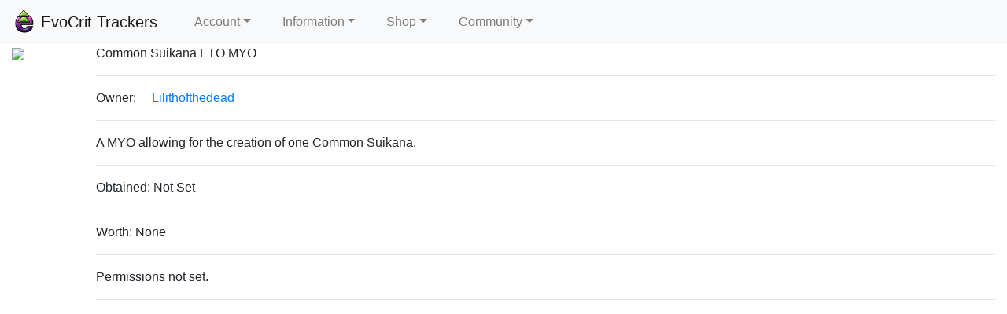

--- FILE ---
content_type: text/html; charset=UTF-8
request_url: https://tracker.evocrit.com/myoslots/93
body_size: 5177
content:
<!DOCTYPE html>
<html lang="en">
        <head>
        
<meta name="viewport" content="width=device-width, initial-scale=1.0">
	<!-- Global site tag (gtag.js) - Google Analytics 
<script async src="https://www.googletagmanager.com/gtag/js?id=UA-50367979-3"></script>
<script>
  window.dataLayer = window.dataLayer || [];
  function gtag(){dataLayer.push(arguments);}
  gtag('js', new Date());

  gtag('config', 'UA-50367979-3');
</script>-->

<link rel="stylesheet" href="https://stackpath.bootstrapcdn.com/bootstrap/4.2.1/css/bootstrap.min.css" integrity="sha384-GJzZqFGwb1QTTN6wy59ffF1BuGJpLSa9DkKMp0DgiMDm4iYMj70gZWKYbI706tWS" crossorigin="anonymous">
<script src="https://code.jquery.com/jquery-3.3.1.slim.min.js" integrity="sha384-q8i/X+965DzO0rT7abK41JStQIAqVgRVzpbzo5smXKp4YfRvH+8abtTE1Pi6jizo" crossorigin="anonymous"></script>
<script src="https://cdnjs.cloudflare.com/ajax/libs/popper.js/1.14.6/umd/popper.min.js" integrity="sha384-wHAiFfRlMFy6i5SRaxvfOCifBUQy1xHdJ/yoi7FRNXMRBu5WHdZYu1hA6ZOblgut" crossorigin="anonymous"></script>
<script src="https://stackpath.bootstrapcdn.com/bootstrap/4.2.1/js/bootstrap.min.js" integrity="sha384-B0UglyR+jN6CkvvICOB2joaf5I4l3gm9GU6Hc1og6Ls7i6U/mkkaduKaBhlAXv9k" crossorigin="anonymous"></script>

<script src="https://kit.fontawesome.com/672fd42a94.js" crossorigin="anonymous"></script>
	<link rel="shortcut icon" href="/favicon.png" type="image/png">
<script src="https://cdn.tiny.cloud/1/hasfoz6y697uu4wo8d181e2s9azxlb7jtc4knbcke2geqb9q/tinymce/5/tinymce.min.js" referrerpolicy="origin"></script>
<script>
    tinymce.init({
      selector: 'textarea',
      plugins: 'wordcount code hr lists link',
      toolbar: 'undo redo | formatselect | bold italic | alignleft aligncenter alignright alignjustfy | outdent indent | numlist bullist| hr | wordcount code',
    });
  </script>
  <script>
      $(function () {
  $('[data-toggle="tooltip"]').tooltip()
})
  </script>
	        <title>MYO Slots | EvoCrit</title>
    </head>
    <body>
        
<nav class="navbar navbar-expand-lg navbar-light bg-light">
	<button class="navbar-toggler navbar-toggler-right" type="button" data-toggle="collapse" data-target="#evocritnav" aria-controls="evocritnav" aria-expanded="false" aria-label="Toggle navigation">
		<span class="navbar-toggler-icon"></span>
	</button>
	<a class="navbar-brand" href="/">
    <img src="/icon.png" width="30" height="30" class="d-inline-block align-top" alt="">
    EvoCrit Trackers
  </a>
	<div class="collapse navbar-collapse" id="evocritnav">
	<ul class="navbar-nav">
	    			<li class="nav-item dropdown"><a class="nav-link dropdown-toggle" data-toggle="dropdown" href="#"><span class="fas fa-user"></span> Account</a>
			<div class="dropdown-menu">
				<a class="dropdown-item" href="/login"> <span class="fal fa-fw fa-sign-in"></span> Log In</a>
				<a class="dropdown-item" href="/reg"> <span class="fal fa-fw fa-user-plus"></span> Register</a>
				</div></li>
			<li class="nav-item dropdown"><a class="nav-link dropdown-toggle" data-toggle="dropdown" href="#"><span class="fas fa-info-circle"></span> Information</a>
			    <div class="dropdown-menu">
			        <a class="dropdown-item" href="/universestatus"> <span class="fal fa-fw fa-globe"></span> Universe Status</a>
				    <a class="dropdown-item" href="/projects"> <span class="fal fa-fw fa-th-list"></span> Projects</a>
				    <a class="dropdown-item" href="https://evocrit.wikia.com"> <span class="fal fa-fw fa-book"></span> EvoCrit Wiki</a>
				    <a class="dropdown-item" href="/myoslots/masterlist"> <span class="fal fa-fw fa-ticket"></span> MYO Masterlist</a>
				</div></li>
				<li class="nav-item dropdown"><a class="nav-link dropdown-toggle" data-toggle="dropdown" href="#"><span class="fas fa-shopping-cart"></span> Shop</a>
			    <div class="dropdown-menu">
			        <a class="dropdown-item" href="https://evocrit.square.site/"> <span class="fal fa-fw fa-usd-circle"></span> EvoCrit Store</a>
			        <a class="dropdown-item" href="https://redbubble.com/people/aquapyrofan"> <span class="fal fa-fw fa-usd-circle"></span> Redbubble</a>
				</div></li>
				<li class="nav-item dropdown"><a class="nav-link dropdown-toggle" data-toggle="dropdown" href="#"><span class="fas fa-users"></span> Community</a>
			    <div class="dropdown-menu">
			        <a class="dropdown-item" href="/forums"> <span class="fal fa-fw fa-comments-alt"></span> Forums</a>
			        </div></li>
			</div></li>
					</ul>
	</div>
</nav>        <div class= "container-fluid">
                <div class="row">
            <div class="col-md-1 col-12">
                <img src="https://via.placeholder.com/64?text=No+Image+Yet">
            </div>
            <div class="col-md-11 col-12">
            Common Suikana FTO MYO<hr>
            Owner: <a href='/user/Lilithofthedead'><span class='fas fa-user' style= 'font-size:80%'></span>Lilithofthedead</a><hr>
            A MYO allowing for the creation of one Common Suikana.<hr>
            Obtained: Not Set<hr>
            Worth: None<hr>
            Permissions not set.<hr>                        </div>
            
        </div>
                </div>
    </body>
</html>

--- FILE ---
content_type: text/css
request_url: https://ka-p.fontawesome.com/assets/672fd42a94/82855469/kit.css?token=672fd42a94
body_size: 58012
content:
@charset "utf-8";.fa-solid,.fa-regular,.fa-brands,.fa-classic,.fas,.far,.fab,.fal,.fat,.fad,.fadr,.fadl,.fadt,.fass,.fasr,.fasl,.fast,.fasds,.fasdr,.fasdl,.fasdt,.faslr,.faslpr,.fawsb,.fatl,.fans,.fands,.faes,.fajr,.fajfr,.fajdr,.facr,.fa-solid,.fa-semibold,.fa-regular,.fa-light,.fa-thin,.fa-brands,.fa-classic,.fa-duotone,.fa-sharp,.fa-sharp-duotone,.fa-chisel,.fa-etch,.fa-jelly,.fa-jelly-duo,.fa-jelly-fill,.fa-notdog,.fa-notdog-duo,.fa-slab,.fa-slab-press,.fa-thumbprint,.fa-whiteboard,.fa{--_fa-family:var(--fa-family,var(--fa-style-family,"Font Awesome 7 Pro"));-webkit-font-smoothing:antialiased;-moz-osx-font-smoothing:grayscale;display:var(--fa-display,inline-block);font-family:var(--_fa-family);font-feature-settings:normal;font-style:normal;font-synthesis:none;font-variant:normal;font-weight:var(--fa-style,900);line-height:1;text-align:center;text-rendering:auto;width:var(--fa-width,1.25em)}:is(.fas,.fass,.far,.fasr,.fal,.fasl,.fat,.fast,.fad,.fadr,.fadl,.fadt,.fasds,.fasdr,.fasdl,.fasdt,.fab,.faslr,.faslpr,.fawsb,.fatl,.fans,.fands,.faes,.fajr,.fajfr,.fajdr,.facr,.fa-solid,.fa-semibold,.fa-regular,.fa-light,.fa-thin,.fa-brands,.fa-classic,.fa-duotone,.fa-sharp,.fa-sharp-duotone,.fa-chisel,.fa-etch,.fa-jelly,.fa-jelly-duo,.fa-jelly-fill,.fa-notdog,.fa-notdog-duo,.fa-slab,.fa-slab-press,.fa-thumbprint,.fa-whiteboard,.fa):before{content:var(--fa)/""}@supports not (content:""/""){:is(.fas,.fass,.far,.fasr,.fal,.fasl,.fat,.fast,.fad,.fadr,.fadl,.fadt,.fasds,.fasdr,.fasdl,.fasdt,.fab,.faslr,.faslpr,.fawsb,.fatl,.fans,.fands,.faes,.fajr,.fajfr,.fajdr,.facr,.fa-solid,.fa-semibold,.fa-regular,.fa-light,.fa-thin,.fa-brands,.fa-classic,.fa-duotone,.fa-sharp,.fa-sharp-duotone,.fa-chisel,.fa-etch,.fa-jelly,.fa-jelly-duo,.fa-jelly-fill,.fa-notdog,.fa-notdog-duo,.fa-slab,.fa-slab-press,.fa-thumbprint,.fa-whiteboard,.fa):before{content:var(--fa)}}:is(.fad,.fa-duotone,.fadr,.fadl,.fadt,.fasds,.fa-sharp-duotone,.fasdr,.fasdl,.fasdt,.fatl,.fa-thumbprint,.fands,.fa-notdog-duo,.fajdr,.fa-jelly-duo):after{content:var(--fa);font-feature-settings:"ss01"}@supports not (content:""/""){:is(.fad,.fa-duotone,.fadr,.fadl,.fadt,.fasds,.fa-sharp-duotone,.fasdr,.fasdl,.fasdt,.fatl,.fa-thumbprint,.fands,.fa-notdog-duo,.fajdr,.fa-jelly-duo):after{content:var(--fa)}}.fa-1x{font-size:1em}.fa-2x{font-size:2em}.fa-3x{font-size:3em}.fa-4x{font-size:4em}.fa-5x{font-size:5em}.fa-6x{font-size:6em}.fa-7x{font-size:7em}.fa-8x{font-size:8em}.fa-9x{font-size:9em}.fa-10x{font-size:10em}.fa-2xs{font-size:.625em;line-height:.1em;vertical-align:.225em}.fa-xs{font-size:.75em;line-height:.0833333em;vertical-align:.125em}.fa-sm{font-size:.875em;line-height:.0714286em;vertical-align:.0535715em}.fa-lg{font-size:1.25em;line-height:.05em;vertical-align:-.075em}.fa-xl{font-size:1.5em;line-height:.0416667em;vertical-align:-.125em}.fa-2xl{font-size:2em;line-height:.03125em;vertical-align:-.1875em}.fa-width-auto{--fa-width:auto}.fa-fw,.fa-width-fixed{--fa-width:1.25em}.fa-ul{list-style-type:none;margin-inline-start:var(--fa-li-margin,2.5em);padding-inline-start:0}.fa-ul>li{position:relative}.fa-li{inset-inline-start:calc(-1*var(--fa-li-width,2em));position:absolute;text-align:center;width:var(--fa-li-width,2em);line-height:inherit}.fa-border{border-color:var(--fa-border-color,#eee);border-radius:var(--fa-border-radius,.1em);border-style:var(--fa-border-style,solid);border-width:var(--fa-border-width,.0625em);box-sizing:var(--fa-border-box-sizing,content-box);padding:var(--fa-border-padding,.1875em .25em)}.fa-pull-left,.fa-pull-start{float:inline-start;margin-inline-end:var(--fa-pull-margin,.3em)}.fa-pull-right,.fa-pull-end{float:inline-end;margin-inline-start:var(--fa-pull-margin,.3em)}.fa-beat{animation-name:fa-beat;animation-delay:var(--fa-animation-delay,0s);animation-direction:var(--fa-animation-direction,normal);animation-duration:var(--fa-animation-duration,1s);animation-iteration-count:var(--fa-animation-iteration-count,infinite);animation-timing-function:var(--fa-animation-timing,ease-in-out)}.fa-bounce{animation-name:fa-bounce;animation-delay:var(--fa-animation-delay,0s);animation-direction:var(--fa-animation-direction,normal);animation-duration:var(--fa-animation-duration,1s);animation-iteration-count:var(--fa-animation-iteration-count,infinite);animation-timing-function:var(--fa-animation-timing,cubic-bezier(.28,.84,.42,1))}.fa-fade{animation-name:fa-fade;animation-delay:var(--fa-animation-delay,0s);animation-direction:var(--fa-animation-direction,normal);animation-duration:var(--fa-animation-duration,1s);animation-iteration-count:var(--fa-animation-iteration-count,infinite);animation-timing-function:var(--fa-animation-timing,cubic-bezier(.4,0,.6,1))}.fa-beat-fade{animation-name:fa-beat-fade;animation-delay:var(--fa-animation-delay,0s);animation-direction:var(--fa-animation-direction,normal);animation-duration:var(--fa-animation-duration,1s);animation-iteration-count:var(--fa-animation-iteration-count,infinite);animation-timing-function:var(--fa-animation-timing,cubic-bezier(.4,0,.6,1))}.fa-flip{animation-name:fa-flip;animation-delay:var(--fa-animation-delay,0s);animation-direction:var(--fa-animation-direction,normal);animation-duration:var(--fa-animation-duration,1s);animation-iteration-count:var(--fa-animation-iteration-count,infinite);animation-timing-function:var(--fa-animation-timing,ease-in-out)}.fa-shake{animation-name:fa-shake;animation-delay:var(--fa-animation-delay,0s);animation-direction:var(--fa-animation-direction,normal);animation-duration:var(--fa-animation-duration,1s);animation-iteration-count:var(--fa-animation-iteration-count,infinite);animation-timing-function:var(--fa-animation-timing,linear)}.fa-spin{animation-name:fa-spin;animation-delay:var(--fa-animation-delay,0s);animation-direction:var(--fa-animation-direction,normal);animation-duration:var(--fa-animation-duration,2s);animation-iteration-count:var(--fa-animation-iteration-count,infinite);animation-timing-function:var(--fa-animation-timing,linear)}.fa-spin-reverse{--fa-animation-direction:reverse}.fa-pulse,.fa-spin-pulse{animation-name:fa-spin;animation-direction:var(--fa-animation-direction,normal);animation-duration:var(--fa-animation-duration,1s);animation-iteration-count:var(--fa-animation-iteration-count,infinite);animation-timing-function:var(--fa-animation-timing,steps(8))}@media (prefers-reduced-motion:reduce){.fa-beat,.fa-bounce,.fa-fade,.fa-beat-fade,.fa-flip,.fa-pulse,.fa-shake,.fa-spin,.fa-spin-pulse{animation:none!important;transition:none!important}}@keyframes fa-beat{0%,90%{transform:scale(1)}45%{transform:scale(var(--fa-beat-scale,1.25))}}@keyframes fa-bounce{0%{transform:scale(1)translateY(0)}10%{transform:scale(var(--fa-bounce-start-scale-x,1.1),var(--fa-bounce-start-scale-y,.9))translateY(0)}30%{transform:scale(var(--fa-bounce-jump-scale-x,.9),var(--fa-bounce-jump-scale-y,1.1))translateY(var(--fa-bounce-height,-.5em))}50%{transform:scale(var(--fa-bounce-land-scale-x,1.05),var(--fa-bounce-land-scale-y,.95))translateY(0)}57%{transform:scale(1,1)translateY(var(--fa-bounce-rebound,-.125em))}64%{transform:scale(1)translateY(0)}to{transform:scale(1)translateY(0)}}@keyframes fa-fade{50%{opacity:var(--fa-fade-opacity,.4)}}@keyframes fa-beat-fade{0%,to{opacity:var(--fa-beat-fade-opacity,.4);transform:scale(1)}50%{opacity:1;transform:scale(var(--fa-beat-fade-scale,1.125))}}@keyframes fa-flip{50%{transform:rotate3d(var(--fa-flip-x,0),var(--fa-flip-y,1),var(--fa-flip-z,0),var(--fa-flip-angle,-180deg))}}@keyframes fa-shake{0%{transform:rotate(-15deg)}4%{transform:rotate(15deg)}8%,24%{transform:rotate(-18deg)}12%,28%{transform:rotate(18deg)}16%{transform:rotate(-22deg)}20%{transform:rotate(22deg)}32%{transform:rotate(-12deg)}36%{transform:rotate(12deg)}40%,to{transform:rotate(0)}}@keyframes fa-spin{0%{transform:rotate(0)}to{transform:rotate(360deg)}}.fa-rotate-90{transform:rotate(90deg)}.fa-rotate-180{transform:rotate(180deg)}.fa-rotate-270{transform:rotate(270deg)}.fa-flip-horizontal{transform:scaleX(-1)}.fa-flip-vertical{transform:scaleY(-1)}.fa-flip-both,.fa-flip-horizontal.fa-flip-vertical{transform:scale(-1)}.fa-rotate-by{transform:rotate(var(--fa-rotate-angle,0))}.fa-stack{display:inline-block;height:2em;line-height:2em;position:relative;vertical-align:middle;width:2.5em}.fa-stack-1x,.fa-stack-2x{--fa-width:100%;inset:0;position:absolute;text-align:center;width:var(--fa-width);z-index:var(--fa-stack-z-index,auto)}.fa-stack-1x{line-height:inherit}.fa-stack-2x{font-size:2em}.fa-inverse{color:var(--fa-inverse,#fff)}.fa-0{--fa:"0"}.fa-00{--fa:"î‘§"}.fa-1{--fa:"1"}.fa-100{--fa:"îœ"}.fa-2{--fa:"2"}.fa-3{--fa:"3"}.fa-360-degrees{--fa:"î‹œ"}.fa-4{--fa:"4"}.fa-5{--fa:"5"}.fa-6{--fa:"6"}.fa-7{--fa:"7"}.fa-8{--fa:"8"}.fa-9{--fa:"9"}.fa-a{--fa:"A"}.fa-abacus{--fa:"ï™€"}.fa-accent-grave{--fa:"`"}.fa-acorn{--fa:"ïš®"}.fa-ad{--fa:"ï™"}.fa-add{--fa:"+"}.fa-address-book{--fa:"ïŠ¹"}.fa-address-card{--fa:"ïŠ»"}.fa-adjust{--fa:"ï‚"}.fa-air-conditioner{--fa:"ï£´"}.fa-air-freshener{--fa:"ï—"}.fa-airplay{--fa:"î‚‰"}.fa-airplay-audio{--fa:"î»"}.fa-alarm-clock{--fa:"ïŽ"}.fa-alarm-exclamation{--fa:"ï¡ƒ"}.fa-alarm-minus{--fa:"î ƒ"}.fa-alarm-plus{--fa:"ï¡„"}.fa-alarm-snooze{--fa:"ï¡…"}.fa-album{--fa:"ï¢Ÿ"}.fa-album-circle-plus{--fa:"î’Œ"}.fa-album-circle-user{--fa:"î’"}.fa-album-collection{--fa:"ï¢ "}.fa-album-collection-circle-plus{--fa:"î’Ž"}.fa-album-collection-circle-user{--fa:"î’"}.fa-alicorn{--fa:"ïš°"}.fa-alien{--fa:"ï£µ"}.fa-alien-8bit{--fa:"ï£¶"}.fa-alien-monster{--fa:"ï£¶"}.fa-align-center{--fa:"ï€·"}.fa-align-justify{--fa:"ï€¹"}.fa-align-left{--fa:"ï€¶"}.fa-align-right{--fa:"ï€¸"}.fa-align-slash{--fa:"ï¡†"}.fa-allergies{--fa:"ï‘¡"}.fa-almost-equal-to{--fa:"î ˜"}.fa-alt{--fa:"î‚Š"}.fa-ambulance{--fa:"ïƒ¹"}.fa-american-sign-language-interpreting{--fa:"ïŠ£"}.fa-amp-guitar{--fa:"ï¢¡"}.fa-ampersand{--fa:"&"}.fa-analytics{--fa:"ï™ƒ"}.fa-anchor{--fa:"ï„½"}.fa-anchor-circle-check{--fa:"î’ª"}.fa-anchor-circle-exclamation{--fa:"î’«"}.fa-anchor-circle-xmark{--fa:"î’¬"}.fa-anchor-lock{--fa:"î’­"}.fa-angel{--fa:"ï¹"}.fa-angle{--fa:"î‚Œ"}.fa-angle-90{--fa:"î‚"}.fa-angle-double-down{--fa:"ï„ƒ"}.fa-angle-double-left{--fa:"ï„€"}.fa-angle-double-right{--fa:"ï„"}.fa-angle-double-up{--fa:"ï„‚"}.fa-angle-down{--fa:"ï„‡"}.fa-angle-left{--fa:"ï„„"}.fa-angle-right{--fa:"ï„…"}.fa-angle-up{--fa:"ï„†"}.fa-angles-down{--fa:"ï„ƒ"}.fa-angles-left{--fa:"ï„€"}.fa-angles-right{--fa:"ï„"}.fa-angles-up{--fa:"ï„‚"}.fa-angles-up-down{--fa:"î˜"}.fa-angry{--fa:"ï•–"}.fa-ankh{--fa:"ï™„"}.fa-ant{--fa:"îš€"}.fa-apartment{--fa:"î‘¨"}.fa-aperture{--fa:"î‹Ÿ"}.fa-apostrophe{--fa:"'"}.fa-apple-alt{--fa:"ï—‘"}.fa-apple-core{--fa:"î‚"}.fa-apple-crate{--fa:"ïš±"}.fa-apple-whole{--fa:"ï—‘"}.fa-archive{--fa:"ï†‡"}.fa-archway{--fa:"ï•—"}.fa-area-chart{--fa:"ï‡¾"}.fa-arrow-alt-circle-down{--fa:"ï˜"}.fa-arrow-alt-circle-left{--fa:"ï™"}.fa-arrow-alt-circle-right{--fa:"ïš"}.fa-arrow-alt-circle-up{--fa:"ï›"}.fa-arrow-alt-down{--fa:"ï”"}.fa-arrow-alt-from-bottom{--fa:"ï†"}.fa-arrow-alt-from-left{--fa:"ï‡"}.fa-arrow-alt-from-right{--fa:"ïˆ"}.fa-arrow-alt-from-top{--fa:"ï‰"}.fa-arrow-alt-left{--fa:"ï•"}.fa-arrow-alt-right{--fa:"ï–"}.fa-arrow-alt-square-down{--fa:"ï"}.fa-arrow-alt-square-left{--fa:"ï‘"}.fa-arrow-alt-square-right{--fa:"ï’"}.fa-arrow-alt-square-up{--fa:"ï“"}.fa-arrow-alt-to-bottom{--fa:"ïŠ"}.fa-arrow-alt-to-left{--fa:"ï‹"}.fa-arrow-alt-to-right{--fa:"ïŒ"}.fa-arrow-alt-to-top{--fa:"ï"}.fa-arrow-alt-up{--fa:"ï—"}.fa-arrow-circle-down{--fa:"ï‚«"}.fa-arrow-circle-left{--fa:"ï‚¨"}.fa-arrow-circle-right{--fa:"ï‚©"}.fa-arrow-circle-up{--fa:"ï‚ª"}.fa-arrow-down{--fa:"ï£"}.fa-arrow-down-1-9{--fa:"ï…¢"}.fa-arrow-down-9-1{--fa:"ï¢†"}.fa-arrow-down-a-z{--fa:"ï…"}.fa-arrow-down-arrow-up{--fa:"ï¢ƒ"}.fa-arrow-down-big-small{--fa:"ï¢Œ"}.fa-arrow-down-from-arc{--fa:"î˜”"}.fa-arrow-down-from-bracket{--fa:"î™§"}.fa-arrow-down-from-dotted-line{--fa:"î‚"}.fa-arrow-down-from-line{--fa:"ï…"}.fa-arrow-down-left{--fa:"î‚‘"}.fa-arrow-down-left-and-arrow-up-right-to-center{--fa:"î‚’"}.fa-arrow-down-long{--fa:"ï…µ"}.fa-arrow-down-long-to-line{--fa:"îš·"}.fa-arrow-down-right{--fa:"î‚“"}.fa-arrow-down-short-wide{--fa:"ï¢„"}.fa-arrow-down-small-big{--fa:"ï¢"}.fa-arrow-down-square-triangle{--fa:"ï¢‰"}.fa-arrow-down-to-arc{--fa:"î’®"}.fa-arrow-down-to-bracket{--fa:"î‚”"}.fa-arrow-down-to-dotted-line{--fa:"î‚•"}.fa-arrow-down-to-line{--fa:"ïŒ½"}.fa-arrow-down-to-square{--fa:"î‚–"}.fa-arrow-down-triangle-square{--fa:"ï¢ˆ"}.fa-arrow-down-up-across-line{--fa:"î’¯"}.fa-arrow-down-up-lock{--fa:"î’°"}.fa-arrow-down-wide-short{--fa:"ï… "}.fa-arrow-down-z-a{--fa:"ï¢"}.fa-arrow-from-bottom{--fa:"ï‚"}.fa-arrow-from-left{--fa:"ïƒ"}.fa-arrow-from-right{--fa:"ï„"}.fa-arrow-from-top{--fa:"ï…"}.fa-arrow-left{--fa:"ï "}.fa-arrow-left-arrow-right{--fa:"îš¸"}.fa-arrow-left-from-arc{--fa:"î˜•"}.fa-arrow-left-from-bracket{--fa:"î™¨"}.fa-arrow-left-from-dotted-line{--fa:"îš¹"}.fa-arrow-left-from-line{--fa:"ï„"}.fa-arrow-left-long{--fa:"ï…·"}.fa-arrow-left-long-to-line{--fa:"î”"}.fa-arrow-left-rotate{--fa:"ïƒ¢"}.fa-arrow-left-to-arc{--fa:"î˜–"}.fa-arrow-left-to-bracket{--fa:"î™©"}.fa-arrow-left-to-dotted-line{--fa:"îšº"}.fa-arrow-left-to-line{--fa:"ïŒ¾"}.fa-arrow-pointer{--fa:"ï‰…"}.fa-arrow-progress{--fa:"î—Ÿ"}.fa-arrow-right{--fa:"ï¡"}.fa-arrow-right-arrow-left{--fa:"ïƒ¬"}.fa-arrow-right-from-arc{--fa:"î’±"}.fa-arrow-right-from-bracket{--fa:"ï‚‹"}.fa-arrow-right-from-dotted-line{--fa:"îš»"}.fa-arrow-right-from-file{--fa:"ï•®"}.fa-arrow-right-from-line{--fa:"ïƒ"}.fa-arrow-right-long{--fa:"ï…¸"}.fa-arrow-right-long-to-line{--fa:"î•"}.fa-arrow-right-rotate{--fa:"ï€ž"}.fa-arrow-right-to-arc{--fa:"î’²"}.fa-arrow-right-to-bracket{--fa:"ï‚"}.fa-arrow-right-to-city{--fa:"î’³"}.fa-arrow-right-to-dotted-line{--fa:"îš¼"}.fa-arrow-right-to-file{--fa:"ï•¯"}.fa-arrow-right-to-line{--fa:"ï€"}.fa-arrow-rotate-back{--fa:"ïƒ¢"}.fa-arrow-rotate-backward{--fa:"ïƒ¢"}.fa-arrow-rotate-forward{--fa:"ï€ž"}.fa-arrow-rotate-left{--fa:"ïƒ¢"}.fa-arrow-rotate-right{--fa:"ï€ž"}.fa-arrow-square-down{--fa:"ïŒ¹"}.fa-arrow-square-left{--fa:"ïŒº"}.fa-arrow-square-right{--fa:"ïŒ»"}.fa-arrow-square-up{--fa:"ïŒ¼"}.fa-arrow-to-bottom{--fa:"ïŒ½"}.fa-arrow-to-left{--fa:"ïŒ¾"}.fa-arrow-to-right{--fa:"ï€"}.fa-arrow-to-top{--fa:"ï"}.fa-arrow-trend-down{--fa:"î‚—"}.fa-arrow-trend-up{--fa:"î‚˜"}.fa-arrow-turn-down{--fa:"ï…‰"}.fa-arrow-turn-down-left{--fa:"î‹¡"}.fa-arrow-turn-down-right{--fa:"î–"}.fa-arrow-turn-left{--fa:"î˜²"}.fa-arrow-turn-left-down{--fa:"î˜³"}.fa-arrow-turn-left-up{--fa:"î˜´"}.fa-arrow-turn-right{--fa:"î˜µ"}.fa-arrow-turn-up{--fa:"ï…ˆ"}.fa-arrow-u-turn-down-left{--fa:"îŸ§"}.fa-arrow-u-turn-down-right{--fa:"îŸ¨"}.fa-arrow-u-turn-left-down{--fa:"îŸ©"}.fa-arrow-u-turn-left-up{--fa:"îŸª"}.fa-arrow-u-turn-right-down{--fa:"îŸ«"}.fa-arrow-u-turn-right-up{--fa:"îŸ¬"}.fa-arrow-u-turn-up-left{--fa:"îŸ­"}.fa-arrow-u-turn-up-right{--fa:"îŸ®"}.fa-arrow-up{--fa:"ï¢"}.fa-arrow-up-1-9{--fa:"ï…£"}.fa-arrow-up-9-1{--fa:"ï¢‡"}.fa-arrow-up-a-z{--fa:"ï…ž"}.fa-arrow-up-arrow-down{--fa:"î‚™"}.fa-arrow-up-big-small{--fa:"ï¢Ž"}.fa-arrow-up-from-arc{--fa:"î’´"}.fa-arrow-up-from-bracket{--fa:"î‚š"}.fa-arrow-up-from-dotted-line{--fa:"î‚›"}.fa-arrow-up-from-ground-water{--fa:"î’µ"}.fa-arrow-up-from-line{--fa:"ï‚"}.fa-arrow-up-from-square{--fa:"î‚œ"}.fa-arrow-up-from-water-pump{--fa:"î’¶"}.fa-arrow-up-left{--fa:"î‚"}.fa-arrow-up-left-from-circle{--fa:"î‚ž"}.fa-arrow-up-long{--fa:"ï…¶"}.fa-arrow-up-long-to-line{--fa:"îš½"}.fa-arrow-up-right{--fa:"î‚Ÿ"}.fa-arrow-up-right-and-arrow-down-left-from-center{--fa:"î‚ "}.fa-arrow-up-right-dots{--fa:"î’·"}.fa-arrow-up-right-from-square{--fa:"ï‚Ž"}.fa-arrow-up-short-wide{--fa:"ï¢…"}.fa-arrow-up-small-big{--fa:"ï¢"}.fa-arrow-up-square-triangle{--fa:"ï¢‹"}.fa-arrow-up-to-arc{--fa:"î˜—"}.fa-arrow-up-to-bracket{--fa:"î™ª"}.fa-arrow-up-to-dotted-line{--fa:"î‚¡"}.fa-arrow-up-to-line{--fa:"ï"}.fa-arrow-up-triangle-square{--fa:"ï¢Š"}.fa-arrow-up-wide-short{--fa:"ï…¡"}.fa-arrow-up-z-a{--fa:"ï¢‚"}.fa-arrows{--fa:"ï‡"}.fa-arrows-alt{--fa:"ï‚²"}.fa-arrows-alt-h{--fa:"ïŒ·"}.fa-arrows-alt-v{--fa:"ïŒ¸"}.fa-arrows-cross{--fa:"î‚¢"}.fa-arrows-down-to-line{--fa:"î’¸"}.fa-arrows-down-to-people{--fa:"î’¹"}.fa-arrows-from-dotted-line{--fa:"î‚£"}.fa-arrows-from-line{--fa:"î‚¤"}.fa-arrows-h{--fa:"ï¾"}.fa-arrows-left-right{--fa:"ï¾"}.fa-arrows-left-right-to-line{--fa:"î’º"}.fa-arrows-maximize{--fa:"ïŒ"}.fa-arrows-minimize{--fa:"î‚¥"}.fa-arrows-repeat{--fa:"ï¤"}.fa-arrows-repeat-1{--fa:"ï¦"}.fa-arrows-retweet{--fa:"ï¡"}.fa-arrows-rotate{--fa:"ï€¡"}.fa-arrows-rotate-reverse{--fa:"î˜°"}.fa-arrows-spin{--fa:"î’»"}.fa-arrows-split-up-and-left{--fa:"î’¼"}.fa-arrows-to-circle{--fa:"î’½"}.fa-arrows-to-dot{--fa:"î’¾"}.fa-arrows-to-dotted-line{--fa:"î‚¦"}.fa-arrows-to-eye{--fa:"î’¿"}.fa-arrows-to-line{--fa:"î‚§"}.fa-arrows-turn-right{--fa:"î“€"}.fa-arrows-turn-to-dots{--fa:"î“"}.fa-arrows-up-down{--fa:"ï½"}.fa-arrows-up-down-left-right{--fa:"ï‡"}.fa-arrows-up-to-line{--fa:"î“‚"}.fa-arrows-v{--fa:"ï½"}.fa-asl-interpreting{--fa:"ïŠ£"}.fa-assistive-listening-systems{--fa:"ïŠ¢"}.fa-asterisk{--fa:"*"}.fa-at{--fa:"@"}.fa-atlas{--fa:"ï•˜"}.fa-atom{--fa:"ï—’"}.fa-atom-alt{--fa:"ï—“"}.fa-atom-simple{--fa:"ï—“"}.fa-audio-description{--fa:"ïŠž"}.fa-audio-description-slash{--fa:"î‚¨"}.fa-austral-sign{--fa:"î‚©"}.fa-australian-dollar-sign{--fa:"î›¾"}.fa-automobile{--fa:"ï†¹"}.fa-avocado{--fa:"î‚ª"}.fa-award{--fa:"ï•™"}.fa-award-simple{--fa:"î‚«"}.fa-axe{--fa:"ïš²"}.fa-axe-battle{--fa:"ïš³"}.fa-b{--fa:"B"}.fa-baby{--fa:"ï¼"}.fa-baby-carriage{--fa:"ï½"}.fa-backpack{--fa:"ï—”"}.fa-backspace{--fa:"ï•š"}.fa-backward{--fa:"ïŠ"}.fa-backward-fast{--fa:"ï‰"}.fa-backward-step{--fa:"ïˆ"}.fa-bacon{--fa:"ïŸ¥"}.fa-bacteria{--fa:"î™"}.fa-bacterium{--fa:"îš"}.fa-badge{--fa:"ïŒµ"}.fa-badge-check{--fa:"ïŒ¶"}.fa-badge-dollar{--fa:"ï™…"}.fa-badge-percent{--fa:"ï™†"}.fa-badge-sheriff{--fa:"ï¢¢"}.fa-badger-honey{--fa:"ïš´"}.fa-badminton{--fa:"îŒº"}.fa-bag-seedling{--fa:"î—²"}.fa-bag-shopping{--fa:"ïŠ"}.fa-bag-shopping-minus{--fa:"î™"}.fa-bag-shopping-plus{--fa:"î™‘"}.fa-bagel{--fa:"î—"}.fa-bags-shopping{--fa:"ï¡‡"}.fa-baguette{--fa:"î˜"}.fa-bahai{--fa:"ï™¦"}.fa-baht-sign{--fa:"î‚¬"}.fa-balance-scale{--fa:"ï‰Ž"}.fa-balance-scale-left{--fa:"ï”•"}.fa-balance-scale-right{--fa:"ï”–"}.fa-ball-pile{--fa:"ï¾"}.fa-ball-yarn{--fa:"î›Ž"}.fa-balloon{--fa:"î‹£"}.fa-balloons{--fa:"î‹¤"}.fa-ballot{--fa:"ïœ²"}.fa-ballot-check{--fa:"ïœ³"}.fa-ban{--fa:"ïž"}.fa-ban-bug{--fa:"ïŸ¹"}.fa-ban-parking{--fa:"ï˜–"}.fa-ban-smoking{--fa:"ï•"}.fa-banana{--fa:"î‹¥"}.fa-band-aid{--fa:"ï‘¢"}.fa-bandage{--fa:"ï‘¢"}.fa-bangladeshi-taka-sign{--fa:"î‹¦"}.fa-banjo{--fa:"ï¢£"}.fa-bank{--fa:"ï†œ"}.fa-bar-chart{--fa:"ï‚€"}.fa-bar-progress{--fa:"îš¤"}.fa-bar-progress-empty{--fa:"îš¥"}.fa-bar-progress-full{--fa:"îš¦"}.fa-bar-progress-half{--fa:"îš§"}.fa-bar-progress-quarter{--fa:"îš¨"}.fa-bar-progress-three-quarters{--fa:"îš©"}.fa-barcode{--fa:"ï€ª"}.fa-barcode-alt{--fa:"ï‘£"}.fa-barcode-read{--fa:"ï‘¤"}.fa-barcode-scan{--fa:"ï‘¥"}.fa-barn{--fa:"î›‡"}.fa-barn-silo{--fa:"ï¡¤"}.fa-bars{--fa:"ïƒ‰"}.fa-bars-filter{--fa:"î‚­"}.fa-bars-progress{--fa:"ï ¨"}.fa-bars-sort{--fa:"î‚®"}.fa-bars-staggered{--fa:"ï•"}.fa-baseball{--fa:"ï³"}.fa-baseball-ball{--fa:"ï³"}.fa-baseball-bat{--fa:"îŸ¥"}.fa-baseball-bat-ball{--fa:"ï²"}.fa-basket-shopping{--fa:"ïŠ‘"}.fa-basket-shopping-minus{--fa:"î™’"}.fa-basket-shopping-plus{--fa:"î™“"}.fa-basket-shopping-simple{--fa:"î‚¯"}.fa-basketball{--fa:"ï´"}.fa-basketball-ball{--fa:"ï´"}.fa-basketball-hoop{--fa:"ïµ"}.fa-bat{--fa:"ïšµ"}.fa-bath{--fa:"ï‹"}.fa-bathtub{--fa:"ï‹"}.fa-battery{--fa:"ï‰€"}.fa-battery-0{--fa:"ï‰„"}.fa-battery-1{--fa:"î‚±"}.fa-battery-2{--fa:"ï‰ƒ"}.fa-battery-3{--fa:"ï‰‚"}.fa-battery-4{--fa:"ï‰"}.fa-battery-5{--fa:"ï‰€"}.fa-battery-bolt{--fa:"ï¶"}.fa-battery-car{--fa:"ï—Ÿ"}.fa-battery-empty{--fa:"ï‰„"}.fa-battery-exclamation{--fa:"î‚°"}.fa-battery-full{--fa:"ï‰€"}.fa-battery-half{--fa:"ï‰‚"}.fa-battery-low{--fa:"î‚±"}.fa-battery-quarter{--fa:"ï‰ƒ"}.fa-battery-slash{--fa:"ï·"}.fa-battery-three-quarters{--fa:"ï‰"}.fa-bed{--fa:"ïˆ¶"}.fa-bed-alt{--fa:"ï£·"}.fa-bed-bunk{--fa:"ï£¸"}.fa-bed-empty{--fa:"ï£¹"}.fa-bed-front{--fa:"ï£·"}.fa-bed-pulse{--fa:"ï’‡"}.fa-bee{--fa:"î‚²"}.fa-beer{--fa:"ïƒ¼"}.fa-beer-foam{--fa:"î‚³"}.fa-beer-mug{--fa:"î‚³"}.fa-beer-mug-empty{--fa:"ïƒ¼"}.fa-bell{--fa:"ïƒ³"}.fa-bell-concierge{--fa:"ï•¢"}.fa-bell-exclamation{--fa:"ï¡ˆ"}.fa-bell-on{--fa:"ï£º"}.fa-bell-plus{--fa:"ï¡‰"}.fa-bell-ring{--fa:"î˜¬"}.fa-bell-school{--fa:"ï—•"}.fa-bell-school-slash{--fa:"ï—–"}.fa-bell-slash{--fa:"ï‡¶"}.fa-bells{--fa:"ï¿"}.fa-bench-tree{--fa:"î‹§"}.fa-betamax{--fa:"ï¢¤"}.fa-bezier-curve{--fa:"ï•›"}.fa-bible{--fa:"ï™‡"}.fa-bicycle{--fa:"ïˆ†"}.fa-biking{--fa:"ï¡Š"}.fa-biking-mountain{--fa:"ï¡‹"}.fa-billboard{--fa:"î—"}.fa-bin{--fa:"î£"}.fa-bin-bottles{--fa:"î—µ"}.fa-bin-bottles-recycle{--fa:"î—¶"}.fa-bin-recycle{--fa:"î—·"}.fa-binary{--fa:"îŒ»"}.fa-binary-circle-check{--fa:"îŒ¼"}.fa-binary-lock{--fa:"îŒ½"}.fa-binary-slash{--fa:"îŒ¾"}.fa-binoculars{--fa:"ï‡¥"}.fa-biohazard{--fa:"ïž€"}.fa-bird{--fa:"î‘©"}.fa-birthday-cake{--fa:"ï‡½"}.fa-bitcoin-sign{--fa:"î‚´"}.fa-blackboard{--fa:"ï”›"}.fa-blanket{--fa:"ï’˜"}.fa-blanket-fire{--fa:"îš"}.fa-blender{--fa:"ï”—"}.fa-blender-phone{--fa:"ïš¶"}.fa-blind{--fa:"ïŠ"}.fa-blinds{--fa:"ï£»"}.fa-blinds-open{--fa:"ï£¼"}.fa-blinds-raised{--fa:"ï£½"}.fa-block{--fa:"î‘ª"}.fa-block-brick{--fa:"î›"}.fa-block-brick-fire{--fa:"îœ"}.fa-block-question{--fa:"î"}.fa-block-quote{--fa:"î‚µ"}.fa-blog{--fa:"ïž"}.fa-blueberries{--fa:"î‹¨"}.fa-bluetooth{--fa:"ïŠ“"}.fa-bold{--fa:"ï€²"}.fa-bolt{--fa:"ïƒ§"}.fa-bolt-auto{--fa:"î‚¶"}.fa-bolt-lightning{--fa:"î‚·"}.fa-bolt-slash{--fa:"î‚¸"}.fa-bomb{--fa:"ï‡¢"}.fa-bone{--fa:"ï——"}.fa-bone-break{--fa:"ï—˜"}.fa-bong{--fa:"ï•œ"}.fa-book{--fa:"ï€­"}.fa-book-alt{--fa:"ï—™"}.fa-book-arrow-right{--fa:"î‚¹"}.fa-book-arrow-up{--fa:"î‚º"}.fa-book-atlas{--fa:"ï•˜"}.fa-book-bible{--fa:"ï™‡"}.fa-book-blank{--fa:"ï—™"}.fa-book-bookmark{--fa:"î‚»"}.fa-book-circle{--fa:"îƒ¿"}.fa-book-circle-arrow-right{--fa:"î‚¼"}.fa-book-circle-arrow-up{--fa:"î‚½"}.fa-book-copy{--fa:"î‚¾"}.fa-book-dead{--fa:"ïš·"}.fa-book-font{--fa:"î‚¿"}.fa-book-heart{--fa:"ï’™"}.fa-book-journal-whills{--fa:"ï™ª"}.fa-book-law{--fa:"îƒ"}.fa-book-medical{--fa:"ïŸ¦"}.fa-book-open{--fa:"ï”˜"}.fa-book-open-alt{--fa:"îƒ€"}.fa-book-open-cover{--fa:"îƒ€"}.fa-book-open-lines{--fa:"î“"}.fa-book-open-reader{--fa:"ï—š"}.fa-book-quran{--fa:"ïš‡"}.fa-book-reader{--fa:"ï—š"}.fa-book-section{--fa:"îƒ"}.fa-book-skull{--fa:"ïš·"}.fa-book-sparkles{--fa:"ïš¸"}.fa-book-spells{--fa:"ïš¸"}.fa-book-spine{--fa:"î”"}.fa-book-tanakh{--fa:"ï §"}.fa-book-user{--fa:"ïŸ§"}.fa-bookmark{--fa:"ï€®"}.fa-bookmark-circle{--fa:"î„€"}.fa-bookmark-plus{--fa:"î•"}.fa-bookmark-slash{--fa:"îƒ‚"}.fa-books{--fa:"ï—›"}.fa-books-medical{--fa:"ïŸ¨"}.fa-boombox{--fa:"ï¢¥"}.fa-boot{--fa:"ïž‚"}.fa-boot-heeled{--fa:"îŒ¿"}.fa-booth-curtain{--fa:"ïœ´"}.fa-border-all{--fa:"ï¡Œ"}.fa-border-bottom{--fa:"ï¡"}.fa-border-bottom-right{--fa:"ï¡”"}.fa-border-center-h{--fa:"ï¢œ"}.fa-border-center-v{--fa:"ï¢"}.fa-border-inner{--fa:"ï¡Ž"}.fa-border-left{--fa:"ï¡"}.fa-border-none{--fa:"ï¡"}.fa-border-outer{--fa:"ï¡‘"}.fa-border-right{--fa:"ï¡’"}.fa-border-style{--fa:"ï¡“"}.fa-border-style-alt{--fa:"ï¡”"}.fa-border-top{--fa:"ï¡•"}.fa-border-top-left{--fa:"ï¡“"}.fa-bore-hole{--fa:"î“ƒ"}.fa-bottle-baby{--fa:"î™³"}.fa-bottle-droplet{--fa:"î“„"}.fa-bottle-water{--fa:"î“…"}.fa-bow-arrow{--fa:"ïš¹"}.fa-bowl-chopsticks{--fa:"î‹©"}.fa-bowl-chopsticks-noodles{--fa:"î‹ª"}.fa-bowl-food{--fa:"î“†"}.fa-bowl-hot{--fa:"ï £"}.fa-bowl-rice{--fa:"î‹«"}.fa-bowl-salad{--fa:"ï ž"}.fa-bowl-scoop{--fa:"îž"}.fa-bowl-scoops{--fa:"îŸ"}.fa-bowl-shaved-ice{--fa:"îž"}.fa-bowl-soft-serve{--fa:"î‘«"}.fa-bowl-spoon{--fa:"î "}.fa-bowling-ball{--fa:"ï¶"}.fa-bowling-ball-pin{--fa:"îƒƒ"}.fa-bowling-pins{--fa:"ï·"}.fa-box{--fa:"ï‘¦"}.fa-box-alt{--fa:"ï’š"}.fa-box-archive{--fa:"ï†‡"}.fa-box-arrow-down{--fa:"îž”"}.fa-box-arrow-down-arrow-up{--fa:"îž•"}.fa-box-arrow-down-magnifying-glass{--fa:"îž–"}.fa-box-arrow-up{--fa:"î §"}.fa-box-ballot{--fa:"ïœµ"}.fa-box-check{--fa:"ï‘§"}.fa-box-circle-check{--fa:"îƒ„"}.fa-box-dollar{--fa:"ï’ "}.fa-box-fragile{--fa:"ï’›"}.fa-box-full{--fa:"ï’œ"}.fa-box-heart{--fa:"ï’"}.fa-box-isometric{--fa:"îž—"}.fa-box-isometric-tape{--fa:"îž˜"}.fa-box-magnifying-glass{--fa:"î ¨"}.fa-box-open{--fa:"ï’ž"}.fa-box-open-full{--fa:"ï’œ"}.fa-box-taped{--fa:"ï’š"}.fa-box-tissue{--fa:"î›"}.fa-box-up{--fa:"ï’Ÿ"}.fa-box-usd{--fa:"ï’ "}.fa-boxes{--fa:"ï‘¨"}.fa-boxes-alt{--fa:"ï‘¨"}.fa-boxes-packing{--fa:"î“‡"}.fa-boxes-stacked{--fa:"ï‘¨"}.fa-boxing-glove{--fa:"ï¸"}.fa-bra{--fa:"î›"}.fa-bracket{--fa:"["}.fa-bracket-curly{--fa:"{"}.fa-bracket-curly-left{--fa:"{"}.fa-bracket-curly-right{--fa:"}"}.fa-bracket-left{--fa:"["}.fa-bracket-round{--fa:"("}.fa-bracket-round-right{--fa:")"}.fa-bracket-square{--fa:"["}.fa-bracket-square-right{--fa:"]"}.fa-brackets{--fa:"ïŸ©"}.fa-brackets-curly{--fa:"ïŸª"}.fa-brackets-round{--fa:"îƒ…"}.fa-brackets-square{--fa:"ïŸ©"}.fa-braille{--fa:"ïŠ¡"}.fa-brain{--fa:"ï—œ"}.fa-brain-arrow-curved-right{--fa:"ï™·"}.fa-brain-circuit{--fa:"îƒ†"}.fa-brake-warning{--fa:"îƒ‡"}.fa-brazilian-real-sign{--fa:"î‘¬"}.fa-bread-loaf{--fa:"ïŸ«"}.fa-bread-slice{--fa:"ïŸ¬"}.fa-bread-slice-butter{--fa:"î¡"}.fa-bridge{--fa:"î“ˆ"}.fa-bridge-circle-check{--fa:"î“‰"}.fa-bridge-circle-exclamation{--fa:"î“Š"}.fa-bridge-circle-xmark{--fa:"î“‹"}.fa-bridge-lock{--fa:"î“Œ"}.fa-bridge-suspension{--fa:"î“"}.fa-bridge-water{--fa:"î“Ž"}.fa-briefcase{--fa:"ï‚±"}.fa-briefcase-arrow-right{--fa:"î‹²"}.fa-briefcase-blank{--fa:"îƒˆ"}.fa-briefcase-clock{--fa:"ï™Š"}.fa-briefcase-medical{--fa:"ï‘©"}.fa-briefs{--fa:"î›"}.fa-brightness{--fa:"îƒ‰"}.fa-brightness-low{--fa:"îƒŠ"}.fa-bring-forward{--fa:"ï¡–"}.fa-bring-front{--fa:"ï¡—"}.fa-broadcast-tower{--fa:"ï”™"}.fa-broccoli{--fa:"î¢"}.fa-broom{--fa:"ï”š"}.fa-broom-ball{--fa:"ï‘˜"}.fa-broom-wide{--fa:"î—‘"}.fa-browser{--fa:"ï¾"}.fa-browsers{--fa:"îƒ‹"}.fa-brush{--fa:"ï•"}.fa-bucket{--fa:"î“"}.fa-bug{--fa:"ï†ˆ"}.fa-bug-slash{--fa:"î’"}.fa-bugs{--fa:"î“"}.fa-building{--fa:"ï†­"}.fa-building-circle-arrow-right{--fa:"î“‘"}.fa-building-circle-check{--fa:"î“’"}.fa-building-circle-exclamation{--fa:"î““"}.fa-building-circle-xmark{--fa:"î“”"}.fa-building-columns{--fa:"ï†œ"}.fa-building-flag{--fa:"î“•"}.fa-building-lock{--fa:"î“–"}.fa-building-magnifying-glass{--fa:"î˜œ"}.fa-building-memo{--fa:"î˜ž"}.fa-building-ngo{--fa:"î“—"}.fa-building-shield{--fa:"î“˜"}.fa-building-un{--fa:"î“™"}.fa-building-user{--fa:"î“š"}.fa-building-wheat{--fa:"î“›"}.fa-buildings{--fa:"îƒŒ"}.fa-bulldozer{--fa:"î™•"}.fa-bullhorn{--fa:"ï‚¡"}.fa-bullseye{--fa:"ï…€"}.fa-bullseye-arrow{--fa:"ï™ˆ"}.fa-bullseye-pointer{--fa:"ï™‰"}.fa-buoy{--fa:"î–µ"}.fa-buoy-mooring{--fa:"î–¶"}.fa-burger{--fa:"ï …"}.fa-burger-cheese{--fa:"ïŸ±"}.fa-burger-fries{--fa:"îƒ"}.fa-burger-glass{--fa:"îƒŽ"}.fa-burger-lettuce{--fa:"î£"}.fa-burger-soda{--fa:"ï¡˜"}.fa-burn{--fa:"ï‘ª"}.fa-burrito{--fa:"ïŸ­"}.fa-burst{--fa:"î“œ"}.fa-bus{--fa:"ïˆ‡"}.fa-bus-alt{--fa:"ï•ž"}.fa-bus-school{--fa:"ï—"}.fa-bus-side{--fa:"î "}.fa-bus-simple{--fa:"ï•ž"}.fa-bus-stop{--fa:"î ž"}.fa-business-front{--fa:"î‘œ"}.fa-business-time{--fa:"ï™Š"}.fa-butter{--fa:"î¤"}.fa-butterfly{--fa:"î ‘"}.fa-c{--fa:"C"}.fa-cab{--fa:"ï†º"}.fa-cabin{--fa:"î‘­"}.fa-cabinet-filing{--fa:"ï™‹"}.fa-cable-car{--fa:"ïŸš"}.fa-cactus{--fa:"ï¢§"}.fa-caduceus{--fa:"îš"}.fa-cake{--fa:"ï‡½"}.fa-cake-candles{--fa:"ï‡½"}.fa-cake-slice{--fa:"î¥"}.fa-calculator{--fa:"ï‡¬"}.fa-calculator-alt{--fa:"ï™Œ"}.fa-calculator-simple{--fa:"ï™Œ"}.fa-calendar{--fa:"ï„³"}.fa-calendar-alt{--fa:"ï³"}.fa-calendar-arrow-down{--fa:"îƒ"}.fa-calendar-arrow-up{--fa:"îƒ‘"}.fa-calendar-check{--fa:"ï‰´"}.fa-calendar-circle{--fa:"î„‚"}.fa-calendar-circle-exclamation{--fa:"î‘®"}.fa-calendar-circle-minus{--fa:"î‘¯"}.fa-calendar-circle-plus{--fa:"î‘°"}.fa-calendar-circle-user{--fa:"î‘±"}.fa-calendar-clock{--fa:"îƒ’"}.fa-calendar-day{--fa:"ïžƒ"}.fa-calendar-days{--fa:"ï³"}.fa-calendar-download{--fa:"îƒ"}.fa-calendar-edit{--fa:"ïŒ³"}.fa-calendar-exclamation{--fa:"ïŒ´"}.fa-calendar-heart{--fa:"îƒ“"}.fa-calendar-image{--fa:"îƒ”"}.fa-calendar-lines{--fa:"îƒ•"}.fa-calendar-lines-pen{--fa:"î‘²"}.fa-calendar-minus{--fa:"ï‰²"}.fa-calendar-note{--fa:"îƒ•"}.fa-calendar-pen{--fa:"ïŒ³"}.fa-calendar-plus{--fa:"ï‰±"}.fa-calendar-range{--fa:"îƒ–"}.fa-calendar-star{--fa:"ïœ¶"}.fa-calendar-time{--fa:"îƒ’"}.fa-calendar-times{--fa:"ï‰³"}.fa-calendar-upload{--fa:"îƒ‘"}.fa-calendar-users{--fa:"î—¢"}.fa-calendar-week{--fa:"ïž„"}.fa-calendar-xmark{--fa:"ï‰³"}.fa-calendars{--fa:"îƒ—"}.fa-camcorder{--fa:"ï¢¨"}.fa-camera{--fa:"ï€°"}.fa-camera-alt{--fa:"ï€°"}.fa-camera-cctv{--fa:"ï¢¬"}.fa-camera-circle{--fa:"î„ƒ"}.fa-camera-circle-ellipsis{--fa:"î¦"}.fa-camera-clock{--fa:"î§"}.fa-camera-home{--fa:"ï£¾"}.fa-camera-movie{--fa:"ï¢©"}.fa-camera-polaroid{--fa:"ï¢ª"}.fa-camera-retro{--fa:"ï‚ƒ"}.fa-camera-rotate{--fa:"îƒ˜"}.fa-camera-security{--fa:"ï£¾"}.fa-camera-shutter{--fa:"î¨"}.fa-camera-slash{--fa:"îƒ™"}.fa-camera-viewfinder{--fa:"îƒš"}.fa-camera-web{--fa:"ï ²"}.fa-camera-web-slash{--fa:"ï ³"}.fa-campfire{--fa:"ïšº"}.fa-campground{--fa:"ïš»"}.fa-can-food{--fa:"î¦"}.fa-cancel{--fa:"ïž"}.fa-candle-holder{--fa:"ïš¼"}.fa-candy{--fa:"î§"}.fa-candy-bar{--fa:"î¨"}.fa-candy-cane{--fa:"ïž†"}.fa-candy-corn{--fa:"ïš½"}.fa-cannabis{--fa:"ï•Ÿ"}.fa-cannon{--fa:"î™‚"}.fa-capsule{--fa:"îš"}.fa-capsules{--fa:"ï‘«"}.fa-car{--fa:"ï†¹"}.fa-car-alt{--fa:"ï—ž"}.fa-car-battery{--fa:"ï—Ÿ"}.fa-car-bolt{--fa:"î"}.fa-car-building{--fa:"ï¡™"}.fa-car-bump{--fa:"ï— "}.fa-car-burst{--fa:"ï—¡"}.fa-car-bus{--fa:"ï¡š"}.fa-car-circle-bolt{--fa:"î‚"}.fa-car-crash{--fa:"ï—¡"}.fa-car-garage{--fa:"ï—¢"}.fa-car-key{--fa:"îŸ€"}.fa-car-mechanic{--fa:"ï—£"}.fa-car-mirrors{--fa:"îƒ"}.fa-car-on{--fa:"î“"}.fa-car-people{--fa:"îšœ"}.fa-car-rear{--fa:"ï—ž"}.fa-car-side{--fa:"ï—¤"}.fa-car-side-bolt{--fa:"î„"}.fa-car-siren{--fa:"îŸ"}.fa-car-siren-on{--fa:"îŸ‚"}.fa-car-tilt{--fa:"ï—¥"}.fa-car-tunnel{--fa:"î“ž"}.fa-car-wash{--fa:"ï—¦"}.fa-car-wrench{--fa:"ï—£"}.fa-caravan{--fa:"ï£¿"}.fa-caravan-alt{--fa:"î€€"}.fa-caravan-simple{--fa:"î€€"}.fa-card-club{--fa:"î©"}.fa-card-diamond{--fa:"îª"}.fa-card-heart{--fa:"î«"}.fa-card-spade{--fa:"î¬"}.fa-cards{--fa:"î­"}.fa-cards-blank{--fa:"î“Ÿ"}.fa-caret-circle-down{--fa:"ïŒ­"}.fa-caret-circle-left{--fa:"ïŒ®"}.fa-caret-circle-right{--fa:"ïŒ°"}.fa-caret-circle-up{--fa:"ïŒ±"}.fa-caret-down{--fa:"ïƒ—"}.fa-caret-left{--fa:"ïƒ™"}.fa-caret-right{--fa:"ïƒš"}.fa-caret-square-down{--fa:"ï…"}.fa-caret-square-left{--fa:"ï†‘"}.fa-caret-square-right{--fa:"ï…’"}.fa-caret-square-up{--fa:"ï…‘"}.fa-caret-up{--fa:"ïƒ˜"}.fa-carpool{--fa:"îšœ"}.fa-carriage-baby{--fa:"ï½"}.fa-carrot{--fa:"ïž‡"}.fa-cars{--fa:"ï¡›"}.fa-cart-arrow-down{--fa:"ïˆ˜"}.fa-cart-arrow-up{--fa:"î®"}.fa-cart-circle-arrow-down{--fa:"î¯"}.fa-cart-circle-arrow-up{--fa:"î°"}.fa-cart-circle-check{--fa:"î±"}.fa-cart-circle-exclamation{--fa:"î²"}.fa-cart-circle-plus{--fa:"î³"}.fa-cart-circle-xmark{--fa:"î´"}.fa-cart-flatbed{--fa:"ï‘´"}.fa-cart-flatbed-boxes{--fa:"ï‘µ"}.fa-cart-flatbed-empty{--fa:"ï‘¶"}.fa-cart-flatbed-suitcase{--fa:"ï–"}.fa-cart-minus{--fa:"îƒ›"}.fa-cart-plus{--fa:"ïˆ—"}.fa-cart-shopping{--fa:"ïº"}.fa-cart-shopping-fast{--fa:"îƒœ"}.fa-cart-xmark{--fa:"îƒ"}.fa-cash-register{--fa:"ïžˆ"}.fa-cassette-betamax{--fa:"ï¢¤"}.fa-cassette-tape{--fa:"ï¢«"}.fa-cassette-vhs{--fa:"ï£¬"}.fa-castle{--fa:"îƒž"}.fa-cat{--fa:"ïš¾"}.fa-cat-space{--fa:"î€"}.fa-cauldron{--fa:"ïš¿"}.fa-cctv{--fa:"ï¢¬"}.fa-cedi-sign{--fa:"îƒŸ"}.fa-cent-sign{--fa:"îµ"}.fa-certificate{--fa:"ï‚£"}.fa-chain{--fa:"ïƒ"}.fa-chain-broken{--fa:"ï„§"}.fa-chain-horizontal{--fa:"î‡‹"}.fa-chain-horizontal-slash{--fa:"î‡Œ"}.fa-chain-slash{--fa:"ï„§"}.fa-chair{--fa:"ï›€"}.fa-chair-office{--fa:"ï›"}.fa-chalkboard{--fa:"ï”›"}.fa-chalkboard-teacher{--fa:"ï”œ"}.fa-chalkboard-user{--fa:"ï”œ"}.fa-champagne-glass{--fa:"ïžž"}.fa-champagne-glasses{--fa:"ïžŸ"}.fa-charging-station{--fa:"ï—§"}.fa-chart-area{--fa:"ï‡¾"}.fa-chart-bar{--fa:"ï‚€"}.fa-chart-bullet{--fa:"îƒ¡"}.fa-chart-candlestick{--fa:"îƒ¢"}.fa-chart-column{--fa:"îƒ£"}.fa-chart-diagram{--fa:"îš•"}.fa-chart-fft{--fa:"îšž"}.fa-chart-gantt{--fa:"îƒ¤"}.fa-chart-kanban{--fa:"î™"}.fa-chart-line{--fa:"ïˆ"}.fa-chart-line-down{--fa:"ï™"}.fa-chart-line-up{--fa:"îƒ¥"}.fa-chart-line-up-down{--fa:"î——"}.fa-chart-mixed{--fa:"ï™ƒ"}.fa-chart-mixed-up-circle-currency{--fa:"î—˜"}.fa-chart-mixed-up-circle-dollar{--fa:"î—™"}.fa-chart-network{--fa:"ïžŠ"}.fa-chart-pie{--fa:"ïˆ€"}.fa-chart-pie-alt{--fa:"ï™Ž"}.fa-chart-pie-simple{--fa:"ï™Ž"}.fa-chart-pie-simple-circle-currency{--fa:"î˜„"}.fa-chart-pie-simple-circle-dollar{--fa:"î˜…"}.fa-chart-pyramid{--fa:"îƒ¦"}.fa-chart-radar{--fa:"îƒ§"}.fa-chart-scatter{--fa:"ïŸ®"}.fa-chart-scatter-3d{--fa:"îƒ¨"}.fa-chart-scatter-bubble{--fa:"îƒ©"}.fa-chart-simple{--fa:"î‘³"}.fa-chart-simple-horizontal{--fa:"î‘´"}.fa-chart-sine{--fa:"îš"}.fa-chart-tree-map{--fa:"îƒª"}.fa-chart-user{--fa:"ïš£"}.fa-chart-waterfall{--fa:"îƒ«"}.fa-check{--fa:"ï€Œ"}.fa-check-circle{--fa:"ï˜"}.fa-check-double{--fa:"ï• "}.fa-check-square{--fa:"ï…Š"}.fa-check-to-slot{--fa:"ï²"}.fa-cheese{--fa:"ïŸ¯"}.fa-cheese-swiss{--fa:"ïŸ°"}.fa-cheeseburger{--fa:"ïŸ±"}.fa-cherries{--fa:"îƒ¬"}.fa-chess{--fa:"ï¹"}.fa-chess-bishop{--fa:"ïº"}.fa-chess-bishop-alt{--fa:"ï»"}.fa-chess-bishop-piece{--fa:"ï»"}.fa-chess-board{--fa:"ï¼"}.fa-chess-clock{--fa:"ï½"}.fa-chess-clock-alt{--fa:"ï¾"}.fa-chess-clock-flip{--fa:"ï¾"}.fa-chess-king{--fa:"ï¿"}.fa-chess-king-alt{--fa:"ï‘€"}.fa-chess-king-piece{--fa:"ï‘€"}.fa-chess-knight{--fa:"ï‘"}.fa-chess-knight-alt{--fa:"ï‘‚"}.fa-chess-knight-piece{--fa:"ï‘‚"}.fa-chess-pawn{--fa:"ï‘ƒ"}.fa-chess-pawn-alt{--fa:"ï‘„"}.fa-chess-pawn-piece{--fa:"ï‘„"}.fa-chess-queen{--fa:"ï‘…"}.fa-chess-queen-alt{--fa:"ï‘†"}.fa-chess-queen-piece{--fa:"ï‘†"}.fa-chess-rook{--fa:"ï‘‡"}.fa-chess-rook-alt{--fa:"ï‘ˆ"}.fa-chess-rook-piece{--fa:"ï‘ˆ"}.fa-chestnut{--fa:"î¶"}.fa-chevron-circle-down{--fa:"ï„º"}.fa-chevron-circle-left{--fa:"ï„·"}.fa-chevron-circle-right{--fa:"ï„¸"}.fa-chevron-circle-up{--fa:"ï„¹"}.fa-chevron-double-down{--fa:"ïŒ¢"}.fa-chevron-double-left{--fa:"ïŒ£"}.fa-chevron-double-right{--fa:"ïŒ¤"}.fa-chevron-double-up{--fa:"ïŒ¥"}.fa-chevron-down{--fa:"ï¸"}.fa-chevron-left{--fa:"ï“"}.fa-chevron-right{--fa:"ï”"}.fa-chevron-square-down{--fa:"ïŒ©"}.fa-chevron-square-left{--fa:"ïŒª"}.fa-chevron-square-right{--fa:"ïŒ«"}.fa-chevron-square-up{--fa:"ïŒ¬"}.fa-chevron-up{--fa:"ï·"}.fa-chevrons-down{--fa:"ïŒ¢"}.fa-chevrons-left{--fa:"ïŒ£"}.fa-chevrons-right{--fa:"ïŒ¤"}.fa-chevrons-up{--fa:"ïŒ¥"}.fa-chf-sign{--fa:"î˜‚"}.fa-child{--fa:"ï†®"}.fa-child-combatant{--fa:"î“ "}.fa-child-dress{--fa:"î–œ"}.fa-child-reaching{--fa:"î–"}.fa-child-rifle{--fa:"î“ "}.fa-children{--fa:"î“¡"}.fa-chimney{--fa:"ïž‹"}.fa-chocolate-bar{--fa:"î¨"}.fa-chopsticks{--fa:"î·"}.fa-church{--fa:"ï”"}.fa-circle{--fa:"ï„‘"}.fa-circle-0{--fa:"îƒ­"}.fa-circle-1{--fa:"îƒ®"}.fa-circle-2{--fa:"îƒ¯"}.fa-circle-3{--fa:"îƒ°"}.fa-circle-4{--fa:"îƒ±"}.fa-circle-5{--fa:"îƒ²"}.fa-circle-6{--fa:"îƒ³"}.fa-circle-7{--fa:"îƒ´"}.fa-circle-8{--fa:"îƒµ"}.fa-circle-9{--fa:"îƒ¶"}.fa-circle-a{--fa:"îƒ·"}.fa-circle-ampersand{--fa:"îƒ¸"}.fa-circle-arrow-down{--fa:"ï‚«"}.fa-circle-arrow-down-left{--fa:"îƒ¹"}.fa-circle-arrow-down-right{--fa:"îƒº"}.fa-circle-arrow-left{--fa:"ï‚¨"}.fa-circle-arrow-right{--fa:"ï‚©"}.fa-circle-arrow-up{--fa:"ï‚ª"}.fa-circle-arrow-up-left{--fa:"îƒ»"}.fa-circle-arrow-up-right{--fa:"îƒ¼"}.fa-circle-austral{--fa:"îœ›"}.fa-circle-australian-dollar{--fa:"îœ°"}.fa-circle-b{--fa:"îƒ½"}.fa-circle-baht{--fa:"îœ­"}.fa-circle-bangladeshi-taka{--fa:"îœ"}.fa-circle-bitcoin{--fa:"îœ·"}.fa-circle-bolt{--fa:"îƒ¾"}.fa-circle-book-open{--fa:"îƒ¿"}.fa-circle-bookmark{--fa:"î„€"}.fa-circle-brazilian-real{--fa:"î›«"}.fa-circle-c{--fa:"î„"}.fa-circle-calendar{--fa:"î„‚"}.fa-circle-camera{--fa:"î„ƒ"}.fa-circle-caret-down{--fa:"ïŒ­"}.fa-circle-caret-left{--fa:"ïŒ®"}.fa-circle-caret-right{--fa:"ïŒ°"}.fa-circle-caret-up{--fa:"ïŒ±"}.fa-circle-cedi{--fa:"î‚"}.fa-circle-cent{--fa:"îœª"}.fa-circle-check{--fa:"ï˜"}.fa-circle-chevron-down{--fa:"ï„º"}.fa-circle-chevron-left{--fa:"ï„·"}.fa-circle-chevron-right{--fa:"ï„¸"}.fa-circle-chevron-up{--fa:"ï„¹"}.fa-circle-chf{--fa:"îœ¬"}.fa-circle-colon{--fa:"î›¼"}.fa-circle-cruzeiro{--fa:"îœ¢"}.fa-circle-currency{--fa:"î›®"}.fa-circle-d{--fa:"î„„"}.fa-circle-danish-krone{--fa:"î†"}.fa-circle-dashed{--fa:"î„…"}.fa-circle-divide{--fa:"î„†"}.fa-circle-dollar{--fa:"ï‹¨"}.fa-circle-dollar-to-slot{--fa:"ï’¹"}.fa-circle-dong{--fa:"îœ£"}.fa-circle-dot{--fa:"ï†’"}.fa-circle-down{--fa:"ï˜"}.fa-circle-down-left{--fa:"î„‡"}.fa-circle-down-right{--fa:"î„ˆ"}.fa-circle-e{--fa:"î„‰"}.fa-circle-ellipsis{--fa:"î„Š"}.fa-circle-ellipsis-vertical{--fa:"î„‹"}.fa-circle-envelope{--fa:"î„Œ"}.fa-circle-equals{--fa:"îš±"}.fa-circle-euro{--fa:"î—Ž"}.fa-circle-eurozone{--fa:"î…"}.fa-circle-exclamation{--fa:"ïª"}.fa-circle-exclamation-check{--fa:"î„"}.fa-circle-f{--fa:"î„Ž"}.fa-circle-florin{--fa:"î›¤"}.fa-circle-franc{--fa:"îœ¡"}.fa-circle-g{--fa:"î„"}.fa-circle-gf{--fa:"î™¿"}.fa-circle-guarani{--fa:"îœ»"}.fa-circle-h{--fa:"ï‘¾"}.fa-circle-half{--fa:"î„"}.fa-circle-half-horizontal{--fa:"î Œ"}.fa-circle-half-stroke{--fa:"ï‚"}.fa-circle-half-stroke-horizontal{--fa:"î "}.fa-circle-heart{--fa:"ï“‡"}.fa-circle-house{--fa:"î›ˆ"}.fa-circle-hryvnia{--fa:"î›¯"}.fa-circle-i{--fa:"î„‘"}.fa-circle-indian-rupee{--fa:"îœ´"}.fa-circle-info{--fa:"ïš"}.fa-circle-j{--fa:"î„’"}.fa-circle-k{--fa:"î„“"}.fa-circle-kip{--fa:"î›½"}.fa-circle-l{--fa:"î„”"}.fa-circle-lari{--fa:"îœ"}.fa-circle-left{--fa:"ï™"}.fa-circle-lira{--fa:"î›¶"}.fa-circle-litecoin{--fa:"î›´"}.fa-circle-location-arrow{--fa:"ï˜‚"}.fa-circle-m{--fa:"î„•"}.fa-circle-malaysian-ringgit{--fa:"î›¹"}.fa-circle-manat{--fa:"î›»"}.fa-circle-microphone{--fa:"î„–"}.fa-circle-microphone-lines{--fa:"î„—"}.fa-circle-mill{--fa:"îœ‚"}.fa-circle-minus{--fa:"ï–"}.fa-circle-moon{--fa:"îŸ "}.fa-circle-n{--fa:"î„˜"}.fa-circle-naira{--fa:"î‰"}.fa-circle-nodes{--fa:"î“¢"}.fa-circle-norwegian-krone{--fa:"îœ¸"}.fa-circle-notch{--fa:"ï‡Ž"}.fa-circle-o{--fa:"î„™"}.fa-circle-p{--fa:"î„š"}.fa-circle-parking{--fa:"ï˜•"}.fa-circle-pause{--fa:"ïŠ‹"}.fa-circle-peruvian-soles{--fa:"î›³"}.fa-circle-peseta{--fa:"î"}.fa-circle-peso{--fa:"î›¿"}.fa-circle-phone{--fa:"î„›"}.fa-circle-phone-flip{--fa:"î„œ"}.fa-circle-phone-hangup{--fa:"î„"}.fa-circle-play{--fa:"ï…„"}.fa-circle-plus{--fa:"ï•"}.fa-circle-polish-zloty{--fa:"îœ€"}.fa-circle-q{--fa:"î„ž"}.fa-circle-quarter{--fa:"î„Ÿ"}.fa-circle-quarter-stroke{--fa:"î—“"}.fa-circle-quarters{--fa:"î¸"}.fa-circle-question{--fa:"ï™"}.fa-circle-r{--fa:"î„ "}.fa-circle-radiation{--fa:"ïžº"}.fa-circle-renminbi{--fa:"î›©"}.fa-circle-right{--fa:"ïš"}.fa-circle-ruble{--fa:"î›¥"}.fa-circle-rupee{--fa:"îœ”"}.fa-circle-rupiah{--fa:"îœ†"}.fa-circle-s{--fa:"î„¡"}.fa-circle-share-nodes{--fa:"î››"}.fa-circle-shekel{--fa:"îœƒ"}.fa-circle-small{--fa:"î„¢"}.fa-circle-sort{--fa:"î€°"}.fa-circle-sort-down{--fa:"î€±"}.fa-circle-sort-up{--fa:"î€²"}.fa-circle-star{--fa:"î„£"}.fa-circle-sterling{--fa:"î—"}.fa-circle-stop{--fa:"ïŠ"}.fa-circle-swedish-krona{--fa:"îƒ"}.fa-circle-t{--fa:"î„¤"}.fa-circle-tenge{--fa:"îœ¥"}.fa-circle-three-quarters{--fa:"î„¥"}.fa-circle-three-quarters-stroke{--fa:"î—”"}.fa-circle-trash{--fa:"î„¦"}.fa-circle-tugrik{--fa:"îœ‘"}.fa-circle-turkish-lira{--fa:"îœ¹"}.fa-circle-u{--fa:"î„§"}.fa-circle-up{--fa:"ï›"}.fa-circle-up-left{--fa:"î„¨"}.fa-circle-up-right{--fa:"î„©"}.fa-circle-user{--fa:"ïŠ½"}.fa-circle-user-circle-check{--fa:"îžŸ"}.fa-circle-user-circle-exclamation{--fa:"îž "}.fa-circle-user-circle-minus{--fa:"îž¡"}.fa-circle-user-circle-moon{--fa:"îž¢"}.fa-circle-user-circle-plus{--fa:"îž£"}.fa-circle-user-circle-question{--fa:"îž¤"}.fa-circle-user-circle-user{--fa:"îž¥"}.fa-circle-user-circle-xmark{--fa:"îž¦"}.fa-circle-user-clock{--fa:"îž§"}.fa-circle-v{--fa:"î„ª"}.fa-circle-video{--fa:"î„«"}.fa-circle-w{--fa:"î„¬"}.fa-circle-waveform-lines{--fa:"î„­"}.fa-circle-wifi{--fa:"î™½"}.fa-circle-wifi-circle-wifi{--fa:"î™¾"}.fa-circle-wifi-group{--fa:"î™¾"}.fa-circle-won{--fa:"î›¬"}.fa-circle-x{--fa:"î„®"}.fa-circle-xmark{--fa:"ï—"}.fa-circle-y{--fa:"î„¯"}.fa-circle-yen{--fa:"î—"}.fa-circle-z{--fa:"î„°"}.fa-circleapore-dollar{--fa:"îœž"}.fa-circles-overlap{--fa:"î˜€"}.fa-circles-overlap-3{--fa:"îš¡"}.fa-citrus{--fa:"î‹´"}.fa-citrus-slice{--fa:"î‹µ"}.fa-city{--fa:"ï™"}.fa-clapperboard{--fa:"î„±"}.fa-clapperboard-play{--fa:"î„²"}.fa-clarinet{--fa:"ï¢­"}.fa-claw-marks{--fa:"ï›‚"}.fa-clinic-medical{--fa:"ïŸ²"}.fa-clipboard{--fa:"ïŒ¨"}.fa-clipboard-check{--fa:"ï‘¬"}.fa-clipboard-clock{--fa:"î–"}.fa-clipboard-exclamation{--fa:"î—"}.fa-clipboard-list{--fa:"ï‘­"}.fa-clipboard-list-check{--fa:"ïœ·"}.fa-clipboard-medical{--fa:"î„³"}.fa-clipboard-prescription{--fa:"ï—¨"}.fa-clipboard-question{--fa:"î“£"}.fa-clipboard-user{--fa:"ïŸ³"}.fa-clock{--fa:"ï€—"}.fa-clock-desk{--fa:"î„´"}.fa-clock-eight{--fa:"î…"}.fa-clock-eight-thirty{--fa:"î†"}.fa-clock-eleven{--fa:"î‡"}.fa-clock-eleven-thirty{--fa:"îˆ"}.fa-clock-five{--fa:"î‰"}.fa-clock-five-thirty{--fa:"îŠ"}.fa-clock-four{--fa:"ï€—"}.fa-clock-four-thirty{--fa:"î‹"}.fa-clock-nine{--fa:"îŒ"}.fa-clock-nine-thirty{--fa:"î"}.fa-clock-one{--fa:"îŽ"}.fa-clock-one-thirty{--fa:"î"}.fa-clock-rotate-left{--fa:"ï‡š"}.fa-clock-seven{--fa:"î"}.fa-clock-seven-thirty{--fa:"î‘"}.fa-clock-six{--fa:"î’"}.fa-clock-six-thirty{--fa:"î“"}.fa-clock-ten{--fa:"î”"}.fa-clock-ten-thirty{--fa:"î•"}.fa-clock-three{--fa:"î–"}.fa-clock-three-thirty{--fa:"î—"}.fa-clock-twelve{--fa:"î˜"}.fa-clock-twelve-thirty{--fa:"î™"}.fa-clock-two{--fa:"îš"}.fa-clock-two-thirty{--fa:"î›"}.fa-clone{--fa:"ï‰"}.fa-clone-plus{--fa:"îŒ"}.fa-close{--fa:"ï€"}.fa-closed-captioning{--fa:"ïˆŠ"}.fa-closed-captioning-slash{--fa:"î„µ"}.fa-clothes-hanger{--fa:"î„¶"}.fa-cloud{--fa:"ïƒ‚"}.fa-cloud-arrow-down{--fa:"ïƒ­"}.fa-cloud-arrow-up{--fa:"ïƒ®"}.fa-cloud-binary{--fa:"î˜"}.fa-cloud-bolt{--fa:"ï¬"}.fa-cloud-bolt-moon{--fa:"ï­"}.fa-cloud-bolt-sun{--fa:"ï®"}.fa-cloud-check{--fa:"îœ"}.fa-cloud-download{--fa:"ïƒ­"}.fa-cloud-download-alt{--fa:"ïƒ­"}.fa-cloud-drizzle{--fa:"ïœ¸"}.fa-cloud-exclamation{--fa:"î’‘"}.fa-cloud-fog{--fa:"ïŽ"}.fa-cloud-hail{--fa:"ïœ¹"}.fa-cloud-hail-mixed{--fa:"ïœº"}.fa-cloud-meatball{--fa:"ïœ»"}.fa-cloud-minus{--fa:"î"}.fa-cloud-moon{--fa:"ï›ƒ"}.fa-cloud-moon-rain{--fa:"ïœ¼"}.fa-cloud-music{--fa:"ï¢®"}.fa-cloud-plus{--fa:"îž"}.fa-cloud-question{--fa:"î’’"}.fa-cloud-rain{--fa:"ïœ½"}.fa-cloud-rainbow{--fa:"ïœ¾"}.fa-cloud-showers{--fa:"ïœ¿"}.fa-cloud-showers-heavy{--fa:"ï€"}.fa-cloud-showers-water{--fa:"î“¤"}.fa-cloud-slash{--fa:"î„·"}.fa-cloud-sleet{--fa:"ï"}.fa-cloud-snow{--fa:"ï‚"}.fa-cloud-sun{--fa:"ï›„"}.fa-cloud-sun-rain{--fa:"ïƒ"}.fa-cloud-upload{--fa:"ïƒ®"}.fa-cloud-upload-alt{--fa:"ïƒ®"}.fa-cloud-word{--fa:"î„¸"}.fa-cloud-xmark{--fa:"îŸ"}.fa-clouds{--fa:"ï„"}.fa-clouds-moon{--fa:"ï…"}.fa-clouds-sun{--fa:"ï†"}.fa-clover{--fa:"î„¹"}.fa-club{--fa:"ïŒ§"}.fa-cny{--fa:"ï…—"}.fa-cocktail{--fa:"ï•¡"}.fa-coconut{--fa:"î‹¶"}.fa-code{--fa:"ï„¡"}.fa-code-branch{--fa:"ï„¦"}.fa-code-commit{--fa:"ïŽ†"}.fa-code-compare{--fa:"î„º"}.fa-code-fork{--fa:"î„»"}.fa-code-merge{--fa:"ïŽ‡"}.fa-code-pull-request{--fa:"î„¼"}.fa-code-pull-request-closed{--fa:"î¹"}.fa-code-pull-request-draft{--fa:"îº"}.fa-code-simple{--fa:"î„½"}.fa-coffee{--fa:"ïƒ´"}.fa-coffee-bean{--fa:"î„¾"}.fa-coffee-beans{--fa:"î„¿"}.fa-coffee-pot{--fa:"î€‚"}.fa-coffee-togo{--fa:"ï›…"}.fa-coffin{--fa:"ï›†"}.fa-coffin-cross{--fa:"î‘"}.fa-cog{--fa:"ï€“"}.fa-cogs{--fa:"ï‚…"}.fa-coin{--fa:"ï¡œ"}.fa-coin-blank{--fa:"î»"}.fa-coin-front{--fa:"î¼"}.fa-coin-vertical{--fa:"î½"}.fa-coins{--fa:"ï”ž"}.fa-colon{--fa:":"}.fa-colon-sign{--fa:"î…€"}.fa-columns{--fa:"ïƒ›"}.fa-columns-3{--fa:"î¡"}.fa-comet{--fa:"î€ƒ"}.fa-comma{--fa:","}.fa-command{--fa:"î…‚"}.fa-comment{--fa:"ïµ"}.fa-comment-alt{--fa:"ï‰º"}.fa-comment-alt-arrow-down{--fa:"î‡›"}.fa-comment-alt-arrow-up{--fa:"î‡œ"}.fa-comment-alt-captions{--fa:"î‡ž"}.fa-comment-alt-check{--fa:"ï’¢"}.fa-comment-alt-dollar{--fa:"ï™"}.fa-comment-alt-dots{--fa:"ï’£"}.fa-comment-alt-edit{--fa:"ï’¤"}.fa-comment-alt-exclamation{--fa:"ï’¥"}.fa-comment-alt-image{--fa:"î‡ "}.fa-comment-alt-lines{--fa:"ï’¦"}.fa-comment-alt-medical{--fa:"ïŸ´"}.fa-comment-alt-minus{--fa:"ï’§"}.fa-comment-alt-music{--fa:"ï¢¯"}.fa-comment-alt-plus{--fa:"ï’¨"}.fa-comment-alt-quote{--fa:"î‡¤"}.fa-comment-alt-slash{--fa:"ï’©"}.fa-comment-alt-smile{--fa:"ï’ª"}.fa-comment-alt-text{--fa:"î‡¦"}.fa-comment-alt-times{--fa:"ï’«"}.fa-comment-arrow-down{--fa:"î…ƒ"}.fa-comment-arrow-up{--fa:"î…„"}.fa-comment-arrow-up-right{--fa:"î……"}.fa-comment-captions{--fa:"î…†"}.fa-comment-check{--fa:"ï’¬"}.fa-comment-code{--fa:"î…‡"}.fa-comment-dollar{--fa:"ï™‘"}.fa-comment-dot{--fa:"î›œ"}.fa-comment-dots{--fa:"ï’­"}.fa-comment-edit{--fa:"ï’®"}.fa-comment-exclamation{--fa:"ï’¯"}.fa-comment-heart{--fa:"î—ˆ"}.fa-comment-image{--fa:"î…ˆ"}.fa-comment-lines{--fa:"ï’°"}.fa-comment-medical{--fa:"ïŸµ"}.fa-comment-middle{--fa:"î…‰"}.fa-comment-middle-alt{--fa:"î‡¡"}.fa-comment-middle-top{--fa:"î…Š"}.fa-comment-middle-top-alt{--fa:"î‡¢"}.fa-comment-minus{--fa:"ï’±"}.fa-comment-music{--fa:"ï¢°"}.fa-comment-nodes{--fa:"îš–"}.fa-comment-pen{--fa:"ï’®"}.fa-comment-plus{--fa:"ï’²"}.fa-comment-question{--fa:"î…‹"}.fa-comment-quote{--fa:"î…Œ"}.fa-comment-slash{--fa:"ï’³"}.fa-comment-smile{--fa:"ï’´"}.fa-comment-sms{--fa:"ïŸ"}.fa-comment-text{--fa:"î…"}.fa-comment-times{--fa:"ï’µ"}.fa-comment-waveform{--fa:"î›"}.fa-comment-xmark{--fa:"ï’µ"}.fa-commenting{--fa:"ï’­"}.fa-comments{--fa:"ï‚†"}.fa-comments-alt{--fa:"ï’¶"}.fa-comments-alt-dollar{--fa:"ï™’"}.fa-comments-dollar{--fa:"ï™“"}.fa-comments-question{--fa:"î…Ž"}.fa-comments-question-check{--fa:"î…"}.fa-compact-disc{--fa:"ï”Ÿ"}.fa-compass{--fa:"ï…Ž"}.fa-compass-drafting{--fa:"ï•¨"}.fa-compass-slash{--fa:"ï—©"}.fa-compress{--fa:"ï¦"}.fa-compress-alt{--fa:"ï¢"}.fa-compress-arrows{--fa:"î‚¥"}.fa-compress-arrows-alt{--fa:"ïžŒ"}.fa-compress-wide{--fa:"ïŒ¦"}.fa-computer{--fa:"î“¥"}.fa-computer-classic{--fa:"ï¢±"}.fa-computer-mouse{--fa:"ï£Œ"}.fa-computer-mouse-button-left{--fa:"îŸ"}.fa-computer-mouse-button-right{--fa:"îŸŽ"}.fa-computer-mouse-scrollwheel{--fa:"ï£"}.fa-computer-speaker{--fa:"ï¢²"}.fa-concierge-bell{--fa:"ï•¢"}.fa-construction{--fa:"ï¡"}.fa-contact-book{--fa:"ïŠ¹"}.fa-contact-card{--fa:"ïŠ»"}.fa-container-storage{--fa:"ï’·"}.fa-conveyor-belt{--fa:"ï‘®"}.fa-conveyor-belt-alt{--fa:"ï‘¯"}.fa-conveyor-belt-arm{--fa:"î—¸"}.fa-conveyor-belt-boxes{--fa:"ï‘¯"}.fa-conveyor-belt-empty{--fa:"î…"}.fa-cookie{--fa:"ï•£"}.fa-cookie-bite{--fa:"ï•¤"}.fa-copy{--fa:"ïƒ…"}.fa-copyright{--fa:"ï‡¹"}.fa-corn{--fa:"ï›‡"}.fa-corner{--fa:"î¾"}.fa-couch{--fa:"ï’¸"}.fa-couch-small{--fa:"ï“Œ"}.fa-court-sport{--fa:"î™ƒ"}.fa-cow{--fa:"ï›ˆ"}.fa-cowbell{--fa:"ï¢³"}.fa-cowbell-circle-plus{--fa:"ï¢´"}.fa-cowbell-more{--fa:"ï¢´"}.fa-crab{--fa:"î¿"}.fa-crate-apple{--fa:"ïš±"}.fa-crate-empty{--fa:"î…‘"}.fa-credit-card{--fa:"ï‚"}.fa-credit-card-alt{--fa:"ï‚"}.fa-credit-card-blank{--fa:"ïŽ‰"}.fa-credit-card-front{--fa:"ïŽŠ"}.fa-creemee{--fa:"î€"}.fa-cricket{--fa:"ï‘‰"}.fa-cricket-bat-ball{--fa:"ï‘‰"}.fa-croissant{--fa:"ïŸ¶"}.fa-crop{--fa:"ï„¥"}.fa-crop-alt{--fa:"ï•¥"}.fa-crop-simple{--fa:"ï•¥"}.fa-cross{--fa:"ï™”"}.fa-crosshairs{--fa:"ï›"}.fa-crosshairs-simple{--fa:"î–Ÿ"}.fa-crow{--fa:"ï” "}.fa-crown{--fa:"ï”¡"}.fa-crutch{--fa:"ïŸ·"}.fa-crutches{--fa:"ïŸ¸"}.fa-cruzeiro-sign{--fa:"î…’"}.fa-crystal-ball{--fa:"î¢"}.fa-cube{--fa:"ï†²"}.fa-cubes{--fa:"ï†³"}.fa-cubes-stacked{--fa:"î“¦"}.fa-cucumber{--fa:"î"}.fa-cup-straw{--fa:"î£"}.fa-cup-straw-swoosh{--fa:"î¤"}.fa-cup-togo{--fa:"ï›…"}.fa-cupcake{--fa:"î‚"}.fa-curling{--fa:"ï‘Š"}.fa-curling-stone{--fa:"ï‘Š"}.fa-currency-sign{--fa:"îœ«"}.fa-custard{--fa:"îƒ"}.fa-cut{--fa:"ïƒ„"}.fa-cutlery{--fa:"ï‹§"}.fa-d{--fa:"D"}.fa-dagger{--fa:"ï›‹"}.fa-danish-krone-sign{--fa:"îœ "}.fa-dash{--fa:"î„"}.fa-dashboard{--fa:"ï˜¤"}.fa-database{--fa:"ï‡€"}.fa-deaf{--fa:"ïŠ¤"}.fa-deafness{--fa:"ïŠ¤"}.fa-debug{--fa:"ïŸ¹"}.fa-dedent{--fa:"ï€»"}.fa-deer{--fa:"ïžŽ"}.fa-deer-rudolph{--fa:"ïž"}.fa-delete-left{--fa:"ï•š"}.fa-delete-right{--fa:"î…”"}.fa-democrat{--fa:"ï‡"}.fa-desktop{--fa:"ïŽ"}.fa-desktop-alt{--fa:"ïŽ"}.fa-desktop-arrow-down{--fa:"î…•"}.fa-desktop-code{--fa:"î…¥"}.fa-desktop-medical{--fa:"î…¦"}.fa-desktop-slash{--fa:"î‹º"}.fa-dewpoint{--fa:"ïˆ"}.fa-dharmachakra{--fa:"ï™•"}.fa-diagnoses{--fa:"ï‘°"}.fa-diagram-cells{--fa:"î‘µ"}.fa-diagram-lean-canvas{--fa:"î…–"}.fa-diagram-nested{--fa:"î…—"}.fa-diagram-next{--fa:"î‘¶"}.fa-diagram-predecessor{--fa:"î‘·"}.fa-diagram-previous{--fa:"î‘¸"}.fa-diagram-project{--fa:"ï•‚"}.fa-diagram-sankey{--fa:"î…˜"}.fa-diagram-subtask{--fa:"î‘¹"}.fa-diagram-successor{--fa:"î‘º"}.fa-diagram-venn{--fa:"î…š"}.fa-dial{--fa:"î…›"}.fa-dial-high{--fa:"î…œ"}.fa-dial-low{--fa:"î…"}.fa-dial-max{--fa:"î…ž"}.fa-dial-med{--fa:"î…Ÿ"}.fa-dial-med-high{--fa:"î…›"}.fa-dial-med-low{--fa:"î… "}.fa-dial-min{--fa:"î…¡"}.fa-dial-off{--fa:"î…¢"}.fa-dialpad{--fa:"îŸŒ"}.fa-diamond{--fa:"ïˆ™"}.fa-diamond-exclamation{--fa:"î…"}.fa-diamond-half{--fa:"î–·"}.fa-diamond-half-stroke{--fa:"î–¸"}.fa-diamond-turn-right{--fa:"ï—«"}.fa-diamonds-4{--fa:"îš‹"}.fa-dice{--fa:"ï”¢"}.fa-dice-d10{--fa:"ï›"}.fa-dice-d12{--fa:"ï›Ž"}.fa-dice-d20{--fa:"ï›"}.fa-dice-d4{--fa:"ï›"}.fa-dice-d6{--fa:"ï›‘"}.fa-dice-d8{--fa:"ï›’"}.fa-dice-five{--fa:"ï”£"}.fa-dice-four{--fa:"ï”¤"}.fa-dice-one{--fa:"ï”¥"}.fa-dice-six{--fa:"ï”¦"}.fa-dice-three{--fa:"ï”§"}.fa-dice-two{--fa:"ï”¨"}.fa-digging{--fa:"ï¡ž"}.fa-digital-tachograph{--fa:"ï•¦"}.fa-dinosaur{--fa:"î—¾"}.fa-diploma{--fa:"ï—ª"}.fa-direction-left-right{--fa:"îš¾"}.fa-direction-up-down{--fa:"îš¿"}.fa-directions{--fa:"ï—«"}.fa-disc-drive{--fa:"ï¢µ"}.fa-disease{--fa:"ïŸº"}.fa-display{--fa:"î…£"}.fa-display-arrow-down{--fa:"î…¤"}.fa-display-chart-up{--fa:"î—£"}.fa-display-chart-up-circle-currency{--fa:"î—¥"}.fa-display-chart-up-circle-dollar{--fa:"î—¦"}.fa-display-code{--fa:"î…¥"}.fa-display-medical{--fa:"î…¦"}.fa-display-slash{--fa:"î‹º"}.fa-distribute-spacing-horizontal{--fa:"î¥"}.fa-distribute-spacing-vertical{--fa:"î¦"}.fa-ditto{--fa:"\""}.fa-divide{--fa:"ï”©"}.fa-dizzy{--fa:"ï•§"}.fa-dna{--fa:"ï‘±"}.fa-do-not-enter{--fa:"ï—¬"}.fa-dog{--fa:"ï›“"}.fa-dog-leashed{--fa:"ï›”"}.fa-dollar{--fa:"$"}.fa-dollar-circle{--fa:"ï‹¨"}.fa-dollar-sign{--fa:"$"}.fa-dollar-square{--fa:"ï‹©"}.fa-dolly{--fa:"ï‘²"}.fa-dolly-box{--fa:"ï‘²"}.fa-dolly-empty{--fa:"ï‘³"}.fa-dolly-flatbed{--fa:"ï‘´"}.fa-dolly-flatbed-alt{--fa:"ï‘µ"}.fa-dolly-flatbed-empty{--fa:"ï‘¶"}.fa-dolphin{--fa:"î…¨"}.fa-donate{--fa:"ï’¹"}.fa-dong-sign{--fa:"î…©"}.fa-donut{--fa:"î†"}.fa-door-closed{--fa:"ï”ª"}.fa-door-open{--fa:"ï”«"}.fa-dot{--fa:"îŸ‘"}.fa-dot-circle{--fa:"ï†’"}.fa-doughnut{--fa:"î†"}.fa-dove{--fa:"ï’º"}.fa-down{--fa:"ï”"}.fa-down-from-bracket{--fa:"î™«"}.fa-down-from-dotted-line{--fa:"î‡"}.fa-down-from-line{--fa:"ï‰"}.fa-down-left{--fa:"î…ª"}.fa-down-left-and-up-right-to-center{--fa:"ï¢"}.fa-down-long{--fa:"ïŒ‰"}.fa-down-long-to-line{--fa:"î›€"}.fa-down-right{--fa:"î…«"}.fa-down-to-bracket{--fa:"î“§"}.fa-down-to-dotted-line{--fa:"îˆ"}.fa-down-to-line{--fa:"ïŠ"}.fa-down-up{--fa:"î›"}.fa-download{--fa:"ï€™"}.fa-drafting-compass{--fa:"ï•¨"}.fa-dragon{--fa:"ï›•"}.fa-draw-circle{--fa:"ï—­"}.fa-draw-polygon{--fa:"ï—®"}.fa-draw-square{--fa:"ï—¯"}.fa-dreidel{--fa:"ïž’"}.fa-dress{--fa:"î›‘"}.fa-drivers-license{--fa:"ï‹‚"}.fa-drone{--fa:"ï¡Ÿ"}.fa-drone-alt{--fa:"ï¡ "}.fa-drone-front{--fa:"ï¡ "}.fa-droplet{--fa:"ïƒ"}.fa-droplet-degree{--fa:"ïˆ"}.fa-droplet-percent{--fa:"ï"}.fa-droplet-plus{--fa:"î €"}.fa-droplet-slash{--fa:"ï—‡"}.fa-drum{--fa:"ï•©"}.fa-drum-steelpan{--fa:"ï•ª"}.fa-drumstick{--fa:"ï›–"}.fa-drumstick-bite{--fa:"ï›—"}.fa-dryer{--fa:"ï¡¡"}.fa-dryer-alt{--fa:"ï¡¢"}.fa-dryer-heat{--fa:"ï¡¢"}.fa-duck{--fa:"ï›˜"}.fa-dumbbell{--fa:"ï‘‹"}.fa-dumpster{--fa:"ïž“"}.fa-dumpster-fire{--fa:"ïž”"}.fa-dungeon{--fa:"ï›™"}.fa-e{--fa:"E"}.fa-ear{--fa:"ï—°"}.fa-ear-circle-checkmark{--fa:"î›"}.fa-ear-deaf{--fa:"ïŠ¤"}.fa-ear-listen{--fa:"ïŠ¢"}.fa-ear-muffs{--fa:"ïž•"}.fa-ear-triangle-exclamation{--fa:"îœ"}.fa-ear-waveform{--fa:"î"}.fa-earth{--fa:"ï•½"}.fa-earth-africa{--fa:"ï•¼"}.fa-earth-america{--fa:"ï•½"}.fa-earth-americas{--fa:"ï•½"}.fa-earth-asia{--fa:"ï•¾"}.fa-earth-europe{--fa:"ïž¢"}.fa-earth-oceania{--fa:"î‘»"}.fa-eclipse{--fa:"ï‰"}.fa-eclipse-alt{--fa:"ïŠ"}.fa-edit{--fa:"ï„"}.fa-egg{--fa:"ïŸ»"}.fa-egg-fried{--fa:"ïŸ¼"}.fa-eggplant{--fa:"î…¬"}.fa-eject{--fa:"ï’"}.fa-elephant{--fa:"ï›š"}.fa-elevator{--fa:"î…­"}.fa-ellipsis{--fa:"ï…"}.fa-ellipsis-h{--fa:"ï…"}.fa-ellipsis-h-alt{--fa:"ïŽ›"}.fa-ellipsis-stroke{--fa:"ïŽ›"}.fa-ellipsis-stroke-vertical{--fa:"ïŽœ"}.fa-ellipsis-v{--fa:"ï…‚"}.fa-ellipsis-v-alt{--fa:"ïŽœ"}.fa-ellipsis-vertical{--fa:"ï…‚"}.fa-empty-set{--fa:"ï™–"}.fa-engine{--fa:"î…®"}.fa-engine-exclamation{--fa:"ï—²"}.fa-engine-warning{--fa:"ï—²"}.fa-envelope{--fa:"ïƒ "}.fa-envelope-badge{--fa:"î…¯"}.fa-envelope-certificate{--fa:"î ©"}.fa-envelope-circle{--fa:"î„Œ"}.fa-envelope-circle-check{--fa:"î“¨"}.fa-envelope-circle-user{--fa:"î›ž"}.fa-envelope-dot{--fa:"î…¯"}.fa-envelope-open{--fa:"ïŠ¶"}.fa-envelope-open-dollar{--fa:"ï™—"}.fa-envelope-open-text{--fa:"ï™˜"}.fa-envelope-ribbon{--fa:"î ©"}.fa-envelope-square{--fa:"ï†™"}.fa-envelopes{--fa:"î…°"}.fa-envelopes-bulk{--fa:"ï™´"}.fa-equals{--fa:"="}.fa-eraser{--fa:"ï„­"}.fa-escalator{--fa:"î…±"}.fa-ethernet{--fa:"ïž–"}.fa-eur{--fa:"ï…“"}.fa-euro{--fa:"ï…“"}.fa-euro-sign{--fa:"ï…“"}.fa-eurozone-sign{--fa:"î€"}.fa-excavator{--fa:"î™–"}.fa-exchange{--fa:"ïƒ¬"}.fa-exchange-alt{--fa:"ï¢"}.fa-exclamation{--fa:"!"}.fa-exclamation-circle{--fa:"ïª"}.fa-exclamation-square{--fa:"ïŒ¡"}.fa-exclamation-triangle{--fa:"ï±"}.fa-expand{--fa:"ï¥"}.fa-expand-alt{--fa:"ï¤"}.fa-expand-arrows{--fa:"ïŒ"}.fa-expand-arrows-alt{--fa:"ïŒž"}.fa-expand-wide{--fa:"ïŒ "}.fa-exploding-head{--fa:"î‹¾"}.fa-explosion{--fa:"î“©"}.fa-external-link{--fa:"ï‚Ž"}.fa-external-link-alt{--fa:"ï"}.fa-external-link-square{--fa:"ï…Œ"}.fa-external-link-square-alt{--fa:"ï "}.fa-eye{--fa:"ï®"}.fa-eye-dropper{--fa:"ï‡»"}.fa-eye-dropper-empty{--fa:"ï‡»"}.fa-eye-dropper-full{--fa:"î…²"}.fa-eye-dropper-half{--fa:"î…³"}.fa-eye-evil{--fa:"ï››"}.fa-eye-low-vision{--fa:"ïŠ¨"}.fa-eye-slash{--fa:"ï°"}.fa-eyedropper{--fa:"ï‡»"}.fa-eyes{--fa:"î§"}.fa-f{--fa:"F"}.fa-face-angry{--fa:"ï•–"}.fa-face-angry-horns{--fa:"î¨"}.fa-face-anguished{--fa:"î©"}.fa-face-anxious-sweat{--fa:"îª"}.fa-face-astonished{--fa:"î«"}.fa-face-awesome{--fa:"î‰"}.fa-face-beam-hand-over-mouth{--fa:"î‘¼"}.fa-face-clouds{--fa:"î‘½"}.fa-face-confounded{--fa:"î¬"}.fa-face-confused{--fa:"î­"}.fa-face-cowboy-hat{--fa:"î®"}.fa-face-diagonal-mouth{--fa:"î‘¾"}.fa-face-disappointed{--fa:"î¯"}.fa-face-disguise{--fa:"î°"}.fa-face-dizzy{--fa:"ï•§"}.fa-face-dotted{--fa:"î‘¿"}.fa-face-downcast-sweat{--fa:"î±"}.fa-face-drooling{--fa:"î²"}.fa-face-exhaling{--fa:"î’€"}.fa-face-explode{--fa:"î‹¾"}.fa-face-expressionless{--fa:"î³"}.fa-face-eyes-xmarks{--fa:"î´"}.fa-face-fearful{--fa:"îµ"}.fa-face-flushed{--fa:"ï•¹"}.fa-face-frown{--fa:"ï„™"}.fa-face-frown-open{--fa:"ï•º"}.fa-face-frown-slight{--fa:"î¶"}.fa-face-glasses{--fa:"î·"}.fa-face-grimace{--fa:"ï•¿"}.fa-face-grin{--fa:"ï–€"}.fa-face-grin-beam{--fa:"ï–‚"}.fa-face-grin-beam-sweat{--fa:"ï–ƒ"}.fa-face-grin-hearts{--fa:"ï–„"}.fa-face-grin-squint{--fa:"ï–…"}.fa-face-grin-squint-tears{--fa:"ï–†"}.fa-face-grin-stars{--fa:"ï–‡"}.fa-face-grin-tears{--fa:"ï–ˆ"}.fa-face-grin-tongue{--fa:"ï–‰"}.fa-face-grin-tongue-squint{--fa:"ï–Š"}.fa-face-grin-tongue-wink{--fa:"ï–‹"}.fa-face-grin-wide{--fa:"ï–"}.fa-face-grin-wink{--fa:"ï–Œ"}.fa-face-hand-over-mouth{--fa:"î¸"}.fa-face-hand-peeking{--fa:"î’"}.fa-face-hand-yawn{--fa:"î¹"}.fa-face-head-bandage{--fa:"îº"}.fa-face-holding-back-tears{--fa:"î’‚"}.fa-face-hushed{--fa:"î»"}.fa-face-icicles{--fa:"î¼"}.fa-face-kiss{--fa:"ï––"}.fa-face-kiss-beam{--fa:"ï–—"}.fa-face-kiss-closed-eyes{--fa:"î½"}.fa-face-kiss-wink-heart{--fa:"ï–˜"}.fa-face-laugh{--fa:"ï–™"}.fa-face-laugh-beam{--fa:"ï–š"}.fa-face-laugh-squint{--fa:"ï–›"}.fa-face-laugh-wink{--fa:"ï–œ"}.fa-face-lying{--fa:"î¾"}.fa-face-mask{--fa:"î¿"}.fa-face-meh{--fa:"ï„š"}.fa-face-meh-blank{--fa:"ï–¤"}.fa-face-melting{--fa:"î’ƒ"}.fa-face-monocle{--fa:"îŽ€"}.fa-face-nauseated{--fa:"îŽ"}.fa-face-nose-steam{--fa:"îŽ‚"}.fa-face-party{--fa:"îŽƒ"}.fa-face-pensive{--fa:"îŽ„"}.fa-face-persevering{--fa:"îŽ…"}.fa-face-pleading{--fa:"îŽ†"}.fa-face-pouting{--fa:"îŽ‡"}.fa-face-raised-eyebrow{--fa:"îŽˆ"}.fa-face-relieved{--fa:"îŽ‰"}.fa-face-rolling-eyes{--fa:"ï–¥"}.fa-face-sad-cry{--fa:"ï–³"}.fa-face-sad-sweat{--fa:"îŽŠ"}.fa-face-sad-tear{--fa:"ï–´"}.fa-face-saluting{--fa:"î’„"}.fa-face-scream{--fa:"îŽ‹"}.fa-face-shaking{--fa:"îžœ"}.fa-face-shaking-horizontal{--fa:"îž"}.fa-face-shaking-vertical{--fa:"îžž"}.fa-face-shush{--fa:"îŽŒ"}.fa-face-sleeping{--fa:"îŽ"}.fa-face-sleepy{--fa:"îŽŽ"}.fa-face-smile{--fa:"ï„˜"}.fa-face-smile-beam{--fa:"ï–¸"}.fa-face-smile-halo{--fa:"îŽ"}.fa-face-smile-hearts{--fa:"îŽ"}.fa-face-smile-horns{--fa:"îŽ‘"}.fa-face-smile-plus{--fa:"ï–¹"}.fa-face-smile-relaxed{--fa:"îŽ’"}.fa-face-smile-tear{--fa:"îŽ“"}.fa-face-smile-tongue{--fa:"îŽ”"}.fa-face-smile-upside-down{--fa:"îŽ•"}.fa-face-smile-wink{--fa:"ï“š"}.fa-face-smiling-hands{--fa:"îŽ–"}.fa-face-smirking{--fa:"îŽ—"}.fa-face-spiral-eyes{--fa:"î’…"}.fa-face-sunglasses{--fa:"îŽ˜"}.fa-face-surprise{--fa:"ï—‚"}.fa-face-swear{--fa:"îŽ™"}.fa-face-thermometer{--fa:"îŽš"}.fa-face-thinking{--fa:"îŽ›"}.fa-face-tired{--fa:"ï—ˆ"}.fa-face-tissue{--fa:"îŽœ"}.fa-face-tongue-money{--fa:"îŽ"}.fa-face-tongue-sweat{--fa:"îŽž"}.fa-face-unamused{--fa:"îŽŸ"}.fa-face-viewfinder{--fa:"î‹¿"}.fa-face-vomit{--fa:"îŽ "}.fa-face-weary{--fa:"îŽ¡"}.fa-face-woozy{--fa:"îŽ¢"}.fa-face-worried{--fa:"îŽ£"}.fa-face-zany{--fa:"îŽ¤"}.fa-face-zipper{--fa:"îŽ¥"}.fa-falafel{--fa:"îŠ"}.fa-family{--fa:"îŒ€"}.fa-family-dress{--fa:"îŒ"}.fa-family-pants{--fa:"îŒ‚"}.fa-fan{--fa:"ï¡£"}.fa-fan-table{--fa:"î€„"}.fa-farm{--fa:"ï¡¤"}.fa-fast-backward{--fa:"ï‰"}.fa-fast-forward{--fa:"ï"}.fa-faucet{--fa:"î€…"}.fa-faucet-drip{--fa:"î€†"}.fa-fax{--fa:"ï†¬"}.fa-feather{--fa:"ï”­"}.fa-feather-alt{--fa:"ï•«"}.fa-feather-pointed{--fa:"ï•«"}.fa-feed{--fa:"ï‚ž"}.fa-female{--fa:"ï†‚"}.fa-fence{--fa:"îŒƒ"}.fa-ferris-wheel{--fa:"î…´"}.fa-ferry{--fa:"î“ª"}.fa-field-hockey{--fa:"ï‘Œ"}.fa-field-hockey-stick-ball{--fa:"ï‘Œ"}.fa-fighter-jet{--fa:"ïƒ»"}.fa-file{--fa:"ï…›"}.fa-file-aiff{--fa:"îŸ»"}.fa-file-alt{--fa:"ï…œ"}.fa-file-archive{--fa:"ï‡†"}.fa-file-arrow-down{--fa:"ï•­"}.fa-file-arrow-up{--fa:"ï•´"}.fa-file-audio{--fa:"ï‡‡"}.fa-file-award{--fa:"ï—³"}.fa-file-ban{--fa:"î˜"}.fa-file-binary{--fa:"î…µ"}.fa-file-brackets-curly{--fa:"î „"}.fa-file-cad{--fa:"î™²"}.fa-file-caret-down{--fa:"î©"}.fa-file-caret-up{--fa:"îª"}.fa-file-certificate{--fa:"ï—³"}.fa-file-chart-column{--fa:"ï™™"}.fa-file-chart-line{--fa:"ï™™"}.fa-file-chart-pie{--fa:"ï™š"}.fa-file-check{--fa:"ïŒ–"}.fa-file-circle-check{--fa:"î– "}.fa-file-circle-exclamation{--fa:"î“«"}.fa-file-circle-info{--fa:"î’“"}.fa-file-circle-minus{--fa:"î“­"}.fa-file-circle-plus{--fa:"î’”"}.fa-file-circle-question{--fa:"î“¯"}.fa-file-circle-xmark{--fa:"î–¡"}.fa-file-clipboard{--fa:"ïƒª"}.fa-file-code{--fa:"ï‡‰"}.fa-file-contract{--fa:"ï•¬"}.fa-file-csv{--fa:"ï›"}.fa-file-dashed-line{--fa:"ï¡·"}.fa-file-doc{--fa:"î—­"}.fa-file-download{--fa:"ï•­"}.fa-file-edit{--fa:"ïŒœ"}.fa-file-eps{--fa:"î™„"}.fa-file-excel{--fa:"ï‡ƒ"}.fa-file-exclamation{--fa:"ïŒš"}.fa-file-export{--fa:"ï•®"}.fa-file-fragment{--fa:"îš—"}.fa-file-gif{--fa:"î™…"}.fa-file-half-dashed{--fa:"îš˜"}.fa-file-heart{--fa:"î…¶"}.fa-file-image{--fa:"ï‡…"}.fa-file-import{--fa:"ï•¯"}.fa-file-invoice{--fa:"ï•°"}.fa-file-invoice-dollar{--fa:"ï•±"}.fa-file-jpg{--fa:"î™†"}.fa-file-lines{--fa:"ï…œ"}.fa-file-lock{--fa:"îŽ¦"}.fa-file-magnifying-glass{--fa:"ï¡¥"}.fa-file-medical{--fa:"ï‘·"}.fa-file-medical-alt{--fa:"ï‘¸"}.fa-file-midi{--fa:"î …"}.fa-file-minus{--fa:"ïŒ˜"}.fa-file-mov{--fa:"î™‡"}.fa-file-mp3{--fa:"î™ˆ"}.fa-file-mp4{--fa:"î™‰"}.fa-file-music{--fa:"ï¢¶"}.fa-file-odf{--fa:"îŸ¼"}.fa-file-pdf{--fa:"ï‡"}.fa-file-pen{--fa:"ïŒœ"}.fa-file-plus{--fa:"ïŒ™"}.fa-file-plus-minus{--fa:"î…·"}.fa-file-png{--fa:"î™¦"}.fa-file-powerpoint{--fa:"ï‡„"}.fa-file-ppt{--fa:"î™Š"}.fa-file-prescription{--fa:"ï•²"}.fa-file-search{--fa:"ï¡¥"}.fa-file-shield{--fa:"î“°"}.fa-file-signature{--fa:"ï•³"}.fa-file-slash{--fa:"îŽ§"}.fa-file-spreadsheet{--fa:"ï™›"}.fa-file-svg{--fa:"î™‹"}.fa-file-tex{--fa:"îŸ½"}.fa-file-text{--fa:"ï…œ"}.fa-file-times{--fa:"ïŒ—"}.fa-file-upload{--fa:"ï•´"}.fa-file-user{--fa:"ï™œ"}.fa-file-vector{--fa:"î™Œ"}.fa-file-video{--fa:"ï‡ˆ"}.fa-file-wav{--fa:"îŸ¾"}.fa-file-waveform{--fa:"ï‘¸"}.fa-file-word{--fa:"ï‡‚"}.fa-file-xls{--fa:"î™"}.fa-file-xmark{--fa:"ïŒ—"}.fa-file-xml{--fa:"î™”"}.fa-file-zip{--fa:"î—®"}.fa-file-zipper{--fa:"ï‡†"}.fa-files{--fa:"î…¸"}.fa-files-medical{--fa:"ïŸ½"}.fa-fill{--fa:"ï•µ"}.fa-fill-drip{--fa:"ï•¶"}.fa-film{--fa:"ï€ˆ"}.fa-film-alt{--fa:"ï€ˆ"}.fa-film-canister{--fa:"ï¢·"}.fa-film-cannister{--fa:"ï¢·"}.fa-film-music{--fa:"î©"}.fa-film-simple{--fa:"ï€ˆ"}.fa-film-slash{--fa:"î…¹"}.fa-film-stack{--fa:"î«"}.fa-films{--fa:"î…º"}.fa-filter{--fa:"ï‚°"}.fa-filter-circle-dollar{--fa:"ï™¢"}.fa-filter-circle-xmark{--fa:"î…»"}.fa-filter-list{--fa:"î…¼"}.fa-filter-slash{--fa:"î…½"}.fa-filters{--fa:"î…¾"}.fa-fingerprint{--fa:"ï•·"}.fa-fire{--fa:"ï­"}.fa-fire-alt{--fa:"ïŸ¤"}.fa-fire-burner{--fa:"î“±"}.fa-fire-extinguisher{--fa:"ï„´"}.fa-fire-flame{--fa:"ï›Ÿ"}.fa-fire-flame-curved{--fa:"ïŸ¤"}.fa-fire-flame-simple{--fa:"ï‘ª"}.fa-fire-hydrant{--fa:"î…¿"}.fa-fire-smoke{--fa:"ï‹"}.fa-fireplace{--fa:"ïžš"}.fa-firewall{--fa:"îœ"}.fa-first-aid{--fa:"ï‘¹"}.fa-fish{--fa:"ï•¸"}.fa-fish-bones{--fa:"îŒ„"}.fa-fish-cooked{--fa:"ïŸ¾"}.fa-fish-fins{--fa:"î“²"}.fa-fishing-rod{--fa:"îŽ¨"}.fa-fist-raised{--fa:"ï›ž"}.fa-flag{--fa:"ï€¤"}.fa-flag-alt{--fa:"ïŒ"}.fa-flag-checkered{--fa:"ï„ž"}.fa-flag-pennant{--fa:"ï‘–"}.fa-flag-swallowtail{--fa:"ïŒ"}.fa-flag-usa{--fa:"ï"}.fa-flame{--fa:"ï›Ÿ"}.fa-flashlight{--fa:"ï¢¸"}.fa-flask{--fa:"ïƒƒ"}.fa-flask-gear{--fa:"î—±"}.fa-flask-poison{--fa:"ï› "}.fa-flask-potion{--fa:"ï›¡"}.fa-flask-round-poison{--fa:"ï› "}.fa-flask-round-potion{--fa:"ï›¡"}.fa-flask-vial{--fa:"î“³"}.fa-flatbread{--fa:"î‹"}.fa-flatbread-stuffed{--fa:"îŒ"}.fa-floppy-disk{--fa:"ïƒ‡"}.fa-floppy-disk-circle-arrow-right{--fa:"î†€"}.fa-floppy-disk-circle-xmark{--fa:"î†"}.fa-floppy-disk-pen{--fa:"î†‚"}.fa-floppy-disk-times{--fa:"î†"}.fa-floppy-disks{--fa:"î†ƒ"}.fa-florin-sign{--fa:"î†„"}.fa-flower{--fa:"ïŸ¿"}.fa-flower-daffodil{--fa:"ï €"}.fa-flower-tulip{--fa:"ï "}.fa-flushed{--fa:"ï•¹"}.fa-flute{--fa:"ï¢¹"}.fa-flux-capacitor{--fa:"ï¢º"}.fa-flying-disc{--fa:"îŽ©"}.fa-fog{--fa:"ïŽ"}.fa-folder{--fa:"ï»"}.fa-folder-arrow-down{--fa:"î“"}.fa-folder-arrow-left{--fa:"îŸ’"}.fa-folder-arrow-right{--fa:"îŸ“"}.fa-folder-arrow-up{--fa:"î”"}.fa-folder-blank{--fa:"ï»"}.fa-folder-bookmark{--fa:"î††"}.fa-folder-check{--fa:"î™Ž"}.fa-folder-closed{--fa:"î†…"}.fa-folder-cog{--fa:"î†‡"}.fa-folder-download{--fa:"î“"}.fa-folder-gear{--fa:"î†‡"}.fa-folder-grid{--fa:"î†ˆ"}.fa-folder-heart{--fa:"î†‰"}.fa-folder-image{--fa:"î†Š"}.fa-folder-magnifying-glass{--fa:"î†‹"}.fa-folder-medical{--fa:"î†Œ"}.fa-folder-minus{--fa:"ï™"}.fa-folder-music{--fa:"î†"}.fa-folder-open{--fa:"ï¼"}.fa-folder-plus{--fa:"ï™ž"}.fa-folder-search{--fa:"î†‹"}.fa-folder-times{--fa:"ï™Ÿ"}.fa-folder-tree{--fa:"ï ‚"}.fa-folder-upload{--fa:"î”"}.fa-folder-user{--fa:"î†Ž"}.fa-folder-xmark{--fa:"ï™Ÿ"}.fa-folders{--fa:"ï™ "}.fa-fondue-pot{--fa:"î"}.fa-font{--fa:"ï€±"}.fa-font-awesome{--fa:"ïŠ´"}.fa-font-awesome-flag{--fa:"ïŠ´"}.fa-font-awesome-logo-full{--fa:"ïŠ´"}.fa-font-case{--fa:"ï¡¦"}.fa-football{--fa:"ï‘Ž"}.fa-football-ball{--fa:"ï‘Ž"}.fa-football-helmet{--fa:"ï‘"}.fa-fork{--fa:"ï‹£"}.fa-fork-knife{--fa:"ï‹¦"}.fa-forklift{--fa:"ï‘º"}.fa-fort{--fa:"î’†"}.fa-forward{--fa:"ïŽ"}.fa-forward-fast{--fa:"ï"}.fa-forward-step{--fa:"ï‘"}.fa-fragile{--fa:"ï’»"}.fa-frame{--fa:"î’•"}.fa-franc-sign{--fa:"î†"}.fa-french-fries{--fa:"ï ƒ"}.fa-frog{--fa:"ï”®"}.fa-frosty-head{--fa:"ïž›"}.fa-frown{--fa:"ï„™"}.fa-frown-open{--fa:"ï•º"}.fa-function{--fa:"ï™¡"}.fa-funnel-dollar{--fa:"ï™¢"}.fa-futbol{--fa:"ï‡£"}.fa-futbol-ball{--fa:"ï‡£"}.fa-g{--fa:"G"}.fa-galaxy{--fa:"î€ˆ"}.fa-gallery-thumbnails{--fa:"îŽª"}.fa-game-board{--fa:"ï¡§"}.fa-game-board-alt{--fa:"ï¡¨"}.fa-game-board-simple{--fa:"ï¡¨"}.fa-game-console-handheld{--fa:"ï¢»"}.fa-game-console-handheld-crank{--fa:"î–¹"}.fa-gamepad{--fa:"ï„›"}.fa-gamepad-alt{--fa:"î–¢"}.fa-gamepad-modern{--fa:"î–¢"}.fa-garage{--fa:"î€‰"}.fa-garage-car{--fa:"î€Š"}.fa-garage-empty{--fa:"î›‰"}.fa-garage-open{--fa:"î€‹"}.fa-garlic{--fa:"îŽ"}.fa-gas-pump{--fa:"ï”¯"}.fa-gas-pump-left{--fa:"î¸"}.fa-gas-pump-right{--fa:"î¹"}.fa-gas-pump-slash{--fa:"ï—´"}.fa-gauge{--fa:"ï˜¤"}.fa-gauge-circle-bolt{--fa:"î’–"}.fa-gauge-circle-minus{--fa:"î’—"}.fa-gauge-circle-plus{--fa:"î’˜"}.fa-gauge-high{--fa:"ï˜¥"}.fa-gauge-low{--fa:"ï˜§"}.fa-gauge-max{--fa:"ï˜¦"}.fa-gauge-med{--fa:"ï˜¤"}.fa-gauge-min{--fa:"ï˜¨"}.fa-gauge-simple{--fa:"ï˜©"}.fa-gauge-simple-high{--fa:"ï˜ª"}.fa-gauge-simple-low{--fa:"ï˜¬"}.fa-gauge-simple-max{--fa:"ï˜«"}.fa-gauge-simple-med{--fa:"ï˜©"}.fa-gauge-simple-min{--fa:"ï˜­"}.fa-gave-dandy{--fa:"î‰"}.fa-gavel{--fa:"ïƒ£"}.fa-gbp{--fa:"ï…”"}.fa-gear{--fa:"ï€“"}.fa-gear-code{--fa:"î—¨"}.fa-gear-complex{--fa:"î—©"}.fa-gear-complex-code{--fa:"î—«"}.fa-gears{--fa:"ï‚…"}.fa-gem{--fa:"ïŽ¥"}.fa-genderless{--fa:"ïˆ­"}.fa-ghost{--fa:"ï›¢"}.fa-gif{--fa:"î†"}.fa-gift{--fa:"ï«"}.fa-gift-card{--fa:"ï™£"}.fa-gifts{--fa:"ïžœ"}.fa-gingerbread-man{--fa:"ïž"}.fa-glass{--fa:"ï „"}.fa-glass-champagne{--fa:"ïžž"}.fa-glass-cheers{--fa:"ïžŸ"}.fa-glass-citrus{--fa:"ï¡©"}.fa-glass-empty{--fa:"î†‘"}.fa-glass-half{--fa:"î†’"}.fa-glass-half-empty{--fa:"î†’"}.fa-glass-half-full{--fa:"î†’"}.fa-glass-martini{--fa:"ï€€"}.fa-glass-martini-alt{--fa:"ï•»"}.fa-glass-water{--fa:"î“´"}.fa-glass-water-droplet{--fa:"î“µ"}.fa-glass-whiskey{--fa:"ïž "}.fa-glass-whiskey-rocks{--fa:"ïž¡"}.fa-glasses{--fa:"ï”°"}.fa-glasses-alt{--fa:"ï—µ"}.fa-glasses-round{--fa:"ï—µ"}.fa-globe{--fa:"ï‚¬"}.fa-globe-africa{--fa:"ï•¼"}.fa-globe-americas{--fa:"ï•½"}.fa-globe-asia{--fa:"ï•¾"}.fa-globe-europe{--fa:"ïž¢"}.fa-globe-oceania{--fa:"î‘»"}.fa-globe-pointer{--fa:"î˜Ž"}.fa-globe-snow{--fa:"ïž£"}.fa-globe-stand{--fa:"ï—¶"}.fa-globe-wifi{--fa:"îš…"}.fa-glove-boxing{--fa:"ï¸"}.fa-goal-net{--fa:"îŽ«"}.fa-golf-ball{--fa:"ï‘"}.fa-golf-ball-tee{--fa:"ï‘"}.fa-golf-club{--fa:"ï‘‘"}.fa-golf-flag-hole{--fa:"îŽ¬"}.fa-gopuram{--fa:"ï™¤"}.fa-graduation-cap{--fa:"ï†"}.fa-gramophone{--fa:"ï¢½"}.fa-grapes{--fa:"îŒ†"}.fa-grate{--fa:"î†“"}.fa-grate-droplet{--fa:"î†”"}.fa-greater-than{--fa:">"}.fa-greater-than-equal{--fa:"ï”²"}.fa-grid{--fa:"î†•"}.fa-grid-2{--fa:"î†–"}.fa-grid-2-minus{--fa:"îšª"}.fa-grid-2-plus{--fa:"î†—"}.fa-grid-3{--fa:"î†•"}.fa-grid-4{--fa:"î†˜"}.fa-grid-5{--fa:"î†™"}.fa-grid-dividers{--fa:"îŽ­"}.fa-grid-horizontal{--fa:"ï–"}.fa-grid-round{--fa:"î—š"}.fa-grid-round-2{--fa:"î—›"}.fa-grid-round-2-minus{--fa:"îš«"}.fa-grid-round-2-plus{--fa:"î—œ"}.fa-grid-round-4{--fa:"î—"}.fa-grid-round-5{--fa:"î—ž"}.fa-grid-vertical{--fa:"ï–Ž"}.fa-grill{--fa:"î–£"}.fa-grill-fire{--fa:"î–¤"}.fa-grill-hot{--fa:"î–¥"}.fa-grimace{--fa:"ï•¿"}.fa-grin{--fa:"ï–€"}.fa-grin-alt{--fa:"ï–"}.fa-grin-beam{--fa:"ï–‚"}.fa-grin-beam-sweat{--fa:"ï–ƒ"}.fa-grin-hearts{--fa:"ï–„"}.fa-grin-squint{--fa:"ï–…"}.fa-grin-squint-tears{--fa:"ï–†"}.fa-grin-stars{--fa:"ï–‡"}.fa-grin-tears{--fa:"ï–ˆ"}.fa-grin-tongue{--fa:"ï–‰"}.fa-grin-tongue-squint{--fa:"ï–Š"}.fa-grin-tongue-wink{--fa:"ï–‹"}.fa-grin-wink{--fa:"ï–Œ"}.fa-grip{--fa:"ï–"}.fa-grip-dots{--fa:"î"}.fa-grip-dots-vertical{--fa:"î‘"}.fa-grip-horizontal{--fa:"ï–"}.fa-grip-lines{--fa:"ïž¤"}.fa-grip-lines-vertical{--fa:"ïž¥"}.fa-grip-vertical{--fa:"ï–Ž"}.fa-group-arrows-rotate{--fa:"î“¶"}.fa-guarani-sign{--fa:"î†š"}.fa-guitar{--fa:"ïž¦"}.fa-guitar-electric{--fa:"ï¢¾"}.fa-guitars{--fa:"ï¢¿"}.fa-gun{--fa:"î†›"}.fa-gun-slash{--fa:"î†œ"}.fa-gun-squirt{--fa:"î†"}.fa-h{--fa:"H"}.fa-h-square{--fa:"ïƒ½"}.fa-h1{--fa:"ïŒ“"}.fa-h2{--fa:"ïŒ”"}.fa-h3{--fa:"ïŒ•"}.fa-h4{--fa:"ï¡ª"}.fa-h5{--fa:"î’"}.fa-h6{--fa:"î“"}.fa-hamburger{--fa:"ï …"}.fa-hammer{--fa:"ï›£"}.fa-hammer-brush{--fa:"î˜ "}.fa-hammer-crash{--fa:"î”"}.fa-hammer-war{--fa:"ï›¤"}.fa-hamsa{--fa:"ï™¥"}.fa-hand{--fa:"ï‰–"}.fa-hand-back-fist{--fa:"ï‰•"}.fa-hand-back-point-down{--fa:"î†ž"}.fa-hand-back-point-left{--fa:"î†Ÿ"}.fa-hand-back-point-ribbon{--fa:"î† "}.fa-hand-back-point-right{--fa:"î†¡"}.fa-hand-back-point-up{--fa:"î†¢"}.fa-hand-dots{--fa:"ï‘¡"}.fa-hand-fingers-crossed{--fa:"î†£"}.fa-hand-fist{--fa:"ï›ž"}.fa-hand-heart{--fa:"ï’¼"}.fa-hand-holding{--fa:"ï’½"}.fa-hand-holding-box{--fa:"ï‘»"}.fa-hand-holding-circle-dollar{--fa:"î˜¡"}.fa-hand-holding-dollar{--fa:"ï“€"}.fa-hand-holding-droplet{--fa:"ï“"}.fa-hand-holding-hand{--fa:"î“·"}.fa-hand-holding-heart{--fa:"ï’¾"}.fa-hand-holding-magic{--fa:"ï›¥"}.fa-hand-holding-medical{--fa:"îœ"}.fa-hand-holding-seedling{--fa:"ï’¿"}.fa-hand-holding-skull{--fa:"î†¤"}.fa-hand-holding-star{--fa:"î "}.fa-hand-holding-usd{--fa:"ï“€"}.fa-hand-holding-water{--fa:"ï“"}.fa-hand-horns{--fa:"î†©"}.fa-hand-lizard{--fa:"ï‰˜"}.fa-hand-love{--fa:"î†¥"}.fa-hand-middle-finger{--fa:"ï †"}.fa-hand-paper{--fa:"ï‰–"}.fa-hand-peace{--fa:"ï‰›"}.fa-hand-point-down{--fa:"ï‚§"}.fa-hand-point-left{--fa:"ï‚¥"}.fa-hand-point-ribbon{--fa:"î†¦"}.fa-hand-point-right{--fa:"ï‚¤"}.fa-hand-point-up{--fa:"ï‚¦"}.fa-hand-pointer{--fa:"ï‰š"}.fa-hand-receiving{--fa:"ï‘¼"}.fa-hand-rock{--fa:"ï‰•"}.fa-hand-scissors{--fa:"ï‰—"}.fa-hand-sparkles{--fa:"î"}.fa-hand-spock{--fa:"ï‰™"}.fa-hand-wave{--fa:"î†§"}.fa-handcuffs{--fa:"î“¸"}.fa-hands{--fa:"ïŠ§"}.fa-hands-american-sign-language-interpreting{--fa:"ïŠ£"}.fa-hands-asl-interpreting{--fa:"ïŠ£"}.fa-hands-bound{--fa:"î“¹"}.fa-hands-bubbles{--fa:"îž"}.fa-hands-clapping{--fa:"î†¨"}.fa-hands-heart{--fa:"ï“ƒ"}.fa-hands-helping{--fa:"ï“„"}.fa-hands-holding{--fa:"ï“‚"}.fa-hands-holding-child{--fa:"î“º"}.fa-hands-holding-circle{--fa:"î“»"}.fa-hands-holding-diamond{--fa:"ï‘¼"}.fa-hands-holding-dollar{--fa:"ï“…"}.fa-hands-holding-heart{--fa:"ï“ƒ"}.fa-hands-praying{--fa:"ïš„"}.fa-hands-usd{--fa:"ï“…"}.fa-hands-wash{--fa:"îž"}.fa-handshake{--fa:"ïŠµ"}.fa-handshake-alt{--fa:"ïŠµ"}.fa-handshake-alt-slash{--fa:"î "}.fa-handshake-angle{--fa:"ï“„"}.fa-handshake-simple{--fa:"ïŠµ"}.fa-handshake-simple-slash{--fa:"î "}.fa-handshake-slash{--fa:"î "}.fa-hanukiah{--fa:"ï›¦"}.fa-hard-drive{--fa:"ï‚ "}.fa-hard-hat{--fa:"ï ‡"}.fa-hard-of-hearing{--fa:"ïŠ¤"}.fa-hashtag{--fa:"#"}.fa-hashtag-lock{--fa:"î•"}.fa-hat-beach{--fa:"î˜†"}.fa-hat-chef{--fa:"ï¡«"}.fa-hat-cowboy{--fa:"ï£€"}.fa-hat-cowboy-side{--fa:"ï£"}.fa-hat-hard{--fa:"ï ‡"}.fa-hat-santa{--fa:"ïž§"}.fa-hat-winter{--fa:"ïž¨"}.fa-hat-witch{--fa:"ï›§"}.fa-hat-wizard{--fa:"ï›¨"}.fa-haykal{--fa:"ï™¦"}.fa-hdd{--fa:"ï‚ "}.fa-head-side{--fa:"ï›©"}.fa-head-side-brain{--fa:"ï ˆ"}.fa-head-side-circuit{--fa:"îž"}.fa-head-side-cough{--fa:"î¡"}.fa-head-side-cough-slash{--fa:"î¢"}.fa-head-side-gear{--fa:"î˜‘"}.fa-head-side-goggles{--fa:"ï›ª"}.fa-head-side-headphones{--fa:"ï£‚"}.fa-head-side-heart{--fa:"î†ª"}.fa-head-side-mask{--fa:"î£"}.fa-head-side-medical{--fa:"ï ‰"}.fa-head-side-speak{--fa:"îŸ"}.fa-head-side-virus{--fa:"î¤"}.fa-head-vr{--fa:"ï›ª"}.fa-header{--fa:"ï‡œ"}.fa-heading{--fa:"ï‡œ"}.fa-headphones{--fa:"ï€¥"}.fa-headphones-alt{--fa:"ï€¥"}.fa-headphones-simple{--fa:"ï€¥"}.fa-headphones-slash{--fa:"î¼"}.fa-headset{--fa:"ï–"}.fa-heart{--fa:"ï€„"}.fa-heart-broken{--fa:"ïž©"}.fa-heart-circle{--fa:"ï“‡"}.fa-heart-circle-bolt{--fa:"î“¼"}.fa-heart-circle-check{--fa:"î“½"}.fa-heart-circle-exclamation{--fa:"î“¾"}.fa-heart-circle-minus{--fa:"î“¿"}.fa-heart-circle-plus{--fa:"î”€"}.fa-heart-circle-xmark{--fa:"î”"}.fa-heart-crack{--fa:"ïž©"}.fa-heart-half{--fa:"î†«"}.fa-heart-half-alt{--fa:"î†¬"}.fa-heart-half-stroke{--fa:"î†¬"}.fa-heart-music-camera-bolt{--fa:"ï¡­"}.fa-heart-pulse{--fa:"ïˆž"}.fa-heart-rate{--fa:"ï—¸"}.fa-heart-slash{--fa:"îžŽ"}.fa-heart-square{--fa:"ï“ˆ"}.fa-heartbeat{--fa:"ïˆž"}.fa-hearts{--fa:"îž"}.fa-heat{--fa:"î€Œ"}.fa-helicopter{--fa:"ï”³"}.fa-helicopter-symbol{--fa:"î”‚"}.fa-helmet-battle{--fa:"ï›«"}.fa-helmet-safety{--fa:"ï ‡"}.fa-helmet-un{--fa:"î”ƒ"}.fa-heptagon{--fa:"î  "}.fa-hexagon{--fa:"ïŒ’"}.fa-hexagon-check{--fa:"î–"}.fa-hexagon-divide{--fa:"î†­"}.fa-hexagon-equals{--fa:"îš²"}.fa-hexagon-exclamation{--fa:"î—"}.fa-hexagon-image{--fa:"î”„"}.fa-hexagon-minus{--fa:"ïŒ‡"}.fa-hexagon-nodes{--fa:"îš™"}.fa-hexagon-nodes-bolt{--fa:"îšš"}.fa-hexagon-plus{--fa:"ïŒ€"}.fa-hexagon-vertical-nft{--fa:"î”…"}.fa-hexagon-vertical-nft-slanted{--fa:"î”…"}.fa-hexagon-xmark{--fa:"ï‹®"}.fa-high-definition{--fa:"î†®"}.fa-highlighter{--fa:"ï–‘"}.fa-highlighter-line{--fa:"î†¯"}.fa-hiking{--fa:"ï›¬"}.fa-hill-avalanche{--fa:"î”‡"}.fa-hill-rockslide{--fa:"î”ˆ"}.fa-hippo{--fa:"ï›­"}.fa-history{--fa:"ï‡š"}.fa-hockey-mask{--fa:"ï›®"}.fa-hockey-puck{--fa:"ï‘“"}.fa-hockey-stick{--fa:"îŸ¦"}.fa-hockey-stick-puck{--fa:"îŽ®"}.fa-hockey-sticks{--fa:"ï‘”"}.fa-holly-berry{--fa:"ïžª"}.fa-home{--fa:"ï€•"}.fa-home-alt{--fa:"ï€•"}.fa-home-blank{--fa:"î’‡"}.fa-home-heart{--fa:"ï“‰"}.fa-home-lg{--fa:"îŽ¯"}.fa-home-lg-alt{--fa:"ï€•"}.fa-home-user{--fa:"î†°"}.fa-honey-pot{--fa:"î˜"}.fa-hood-cloak{--fa:"ï›¯"}.fa-horizontal-rule{--fa:"ï¡¬"}.fa-horse{--fa:"ï›°"}.fa-horse-head{--fa:"ïž«"}.fa-horse-saddle{--fa:"ï£ƒ"}.fa-horseshoe{--fa:"î š"}.fa-hose{--fa:"î™"}.fa-hose-reel{--fa:"îš"}.fa-hospital{--fa:"ïƒ¸"}.fa-hospital-alt{--fa:"ïƒ¸"}.fa-hospital-symbol{--fa:"ï‘¾"}.fa-hospital-user{--fa:"ï "}.fa-hospital-wide{--fa:"ïƒ¸"}.fa-hospitals{--fa:"ï Ž"}.fa-hot-tub{--fa:"ï–“"}.fa-hot-tub-person{--fa:"ï–“"}.fa-hotdog{--fa:"ï "}.fa-hotel{--fa:"ï–”"}.fa-hourglass{--fa:"ï‰”"}.fa-hourglass-1{--fa:"ï‰‘"}.fa-hourglass-2{--fa:"ï‰’"}.fa-hourglass-3{--fa:"ï‰“"}.fa-hourglass-clock{--fa:"î›"}.fa-hourglass-empty{--fa:"ï‰”"}.fa-hourglass-end{--fa:"ï‰“"}.fa-hourglass-half{--fa:"ï‰’"}.fa-hourglass-start{--fa:"ï‰‘"}.fa-house{--fa:"ï€•"}.fa-house-blank{--fa:"î’‡"}.fa-house-building{--fa:"î†±"}.fa-house-chimney{--fa:"îŽ¯"}.fa-house-chimney-blank{--fa:"îŽ°"}.fa-house-chimney-crack{--fa:"ï›±"}.fa-house-chimney-heart{--fa:"î†²"}.fa-house-chimney-medical{--fa:"ïŸ²"}.fa-house-chimney-user{--fa:"î¥"}.fa-house-chimney-window{--fa:"î€"}.fa-house-circle-check{--fa:"î”‰"}.fa-house-circle-exclamation{--fa:"î”Š"}.fa-house-circle-xmark{--fa:"î”‹"}.fa-house-crack{--fa:"îŽ±"}.fa-house-damage{--fa:"ï›±"}.fa-house-day{--fa:"î€Ž"}.fa-house-fire{--fa:"î”Œ"}.fa-house-flag{--fa:"î”"}.fa-house-flood{--fa:"ï"}.fa-house-flood-water{--fa:"î”Ž"}.fa-house-flood-water-circle-arrow-right{--fa:"î”"}.fa-house-heart{--fa:"ï“‰"}.fa-house-laptop{--fa:"î¦"}.fa-house-leave{--fa:"î€"}.fa-house-lock{--fa:"î”"}.fa-house-medical{--fa:"îŽ²"}.fa-house-medical-circle-check{--fa:"î”‘"}.fa-house-medical-circle-exclamation{--fa:"î”’"}.fa-house-medical-circle-xmark{--fa:"î”“"}.fa-house-medical-flag{--fa:"î””"}.fa-house-night{--fa:"î€"}.fa-house-person-arrive{--fa:"î€‘"}.fa-house-person-depart{--fa:"î€"}.fa-house-person-leave{--fa:"î€"}.fa-house-person-return{--fa:"î€‘"}.fa-house-return{--fa:"î€‘"}.fa-house-signal{--fa:"î€’"}.fa-house-tree{--fa:"î†³"}.fa-house-tsunami{--fa:"î”•"}.fa-house-turret{--fa:"î†´"}.fa-house-unlock{--fa:"î›Š"}.fa-house-user{--fa:"î†°"}.fa-house-water{--fa:"ï"}.fa-house-window{--fa:"îŽ³"}.fa-hryvnia{--fa:"ï›²"}.fa-hryvnia-sign{--fa:"ï›²"}.fa-humidity{--fa:"ï"}.fa-hundred-points{--fa:"îœ"}.fa-hurricane{--fa:"ï‘"}.fa-hydra{--fa:"îš†"}.fa-hyphen{--fa:"-"}.fa-i{--fa:"I"}.fa-i-cursor{--fa:"ï‰†"}.fa-ice-cream{--fa:"ï "}.fa-ice-skate{--fa:"ïž¬"}.fa-icicles{--fa:"ïž­"}.fa-icons{--fa:"ï¡­"}.fa-icons-alt{--fa:"ï¡®"}.fa-id-badge{--fa:"ï‹"}.fa-id-card{--fa:"ï‹‚"}.fa-id-card-alt{--fa:"ï‘¿"}.fa-id-card-clip{--fa:"ï‘¿"}.fa-igloo{--fa:"ïž®"}.fa-ils{--fa:"ïˆ‹"}.fa-image{--fa:"ï€¾"}.fa-image-circle-arrow-down{--fa:"î¬"}.fa-image-circle-check{--fa:"î­"}.fa-image-circle-plus{--fa:"î®"}.fa-image-circle-xmark{--fa:"î¯"}.fa-image-landscape{--fa:"î†µ"}.fa-image-music{--fa:"î°"}.fa-image-polaroid{--fa:"ï£„"}.fa-image-polaroid-user{--fa:"î†¶"}.fa-image-portrait{--fa:"ï "}.fa-image-slash{--fa:"î†·"}.fa-image-stack{--fa:"î±"}.fa-image-user{--fa:"î†¸"}.fa-images{--fa:"ïŒ‚"}.fa-images-user{--fa:"î†¹"}.fa-inbox{--fa:"ï€œ"}.fa-inbox-arrow-down{--fa:"ïŒ"}.fa-inbox-arrow-up{--fa:"ïŒ‘"}.fa-inbox-full{--fa:"î†º"}.fa-inbox-in{--fa:"ïŒ"}.fa-inbox-out{--fa:"ïŒ‘"}.fa-inboxes{--fa:"î†»"}.fa-indent{--fa:"ï€¼"}.fa-indian-rupee{--fa:"î†¼"}.fa-indian-rupee-sign{--fa:"î†¼"}.fa-industry{--fa:"ï‰µ"}.fa-industry-alt{--fa:"ïŽ³"}.fa-industry-windows{--fa:"ïŽ³"}.fa-infinity{--fa:"ï”´"}.fa-info{--fa:"ï„©"}.fa-info-circle{--fa:"ïš"}.fa-info-square{--fa:"ïŒ"}.fa-inhaler{--fa:"ï—¹"}.fa-input-numeric{--fa:"î†½"}.fa-input-pipe{--fa:"î†¾"}.fa-input-text{--fa:"î†¿"}.fa-inr{--fa:"î†¼"}.fa-institution{--fa:"ï†œ"}.fa-integral{--fa:"ï™§"}.fa-interrobang{--fa:"î–º"}.fa-intersection{--fa:"ï™¨"}.fa-inventory{--fa:"ï’€"}.fa-island-tree-palm{--fa:"ï ‘"}.fa-island-tropical{--fa:"ï ‘"}.fa-italic{--fa:"ï€³"}.fa-j{--fa:"J"}.fa-jack-o-lantern{--fa:"ïŒŽ"}.fa-jar{--fa:"î”–"}.fa-jar-wheat{--fa:"î”—"}.fa-jeans{--fa:"î›’"}.fa-jeans-straight{--fa:"î›“"}.fa-jedi{--fa:"ï™©"}.fa-jet-fighter{--fa:"ïƒ»"}.fa-jet-fighter-up{--fa:"î”˜"}.fa-joint{--fa:"ï–•"}.fa-journal-whills{--fa:"ï™ª"}.fa-joystick{--fa:"ï£…"}.fa-jpy{--fa:"ï…—"}.fa-jug{--fa:"ï£†"}.fa-jug-bottle{--fa:"î—»"}.fa-jug-detergent{--fa:"î”™"}.fa-k{--fa:"K"}.fa-kaaba{--fa:"ï™«"}.fa-kazoo{--fa:"ï£‡"}.fa-kerning{--fa:"ï¡¯"}.fa-key{--fa:"ï‚„"}.fa-key-skeleton{--fa:"ï›³"}.fa-key-skeleton-left-right{--fa:"îŽ´"}.fa-keyboard{--fa:"ï„œ"}.fa-keyboard-brightness{--fa:"î‡€"}.fa-keyboard-brightness-low{--fa:"î‡"}.fa-keyboard-down{--fa:"î‡‚"}.fa-keyboard-left{--fa:"î‡ƒ"}.fa-keynote{--fa:"ï™¬"}.fa-khanda{--fa:"ï™­"}.fa-kidneys{--fa:"ï—»"}.fa-kip-sign{--fa:"î‡„"}.fa-kiss{--fa:"ï––"}.fa-kiss-beam{--fa:"ï–—"}.fa-kiss-wink-heart{--fa:"ï–˜"}.fa-kit-medical{--fa:"ï‘¹"}.fa-kitchen-set{--fa:"î”š"}.fa-kite{--fa:"ï›´"}.fa-kiwi-bird{--fa:"ï”µ"}.fa-kiwi-fruit{--fa:"îŒŒ"}.fa-knife{--fa:"ï‹¤"}.fa-knife-kitchen{--fa:"ï›µ"}.fa-krw{--fa:"ï…™"}.fa-l{--fa:"L"}.fa-lacrosse-stick{--fa:"îŽµ"}.fa-lacrosse-stick-ball{--fa:"îŽ¶"}.fa-ladder-water{--fa:"ï—…"}.fa-lambda{--fa:"ï™®"}.fa-lamp{--fa:"ï“Š"}.fa-lamp-desk{--fa:"î€”"}.fa-lamp-floor{--fa:"î€•"}.fa-lamp-street{--fa:"î‡…"}.fa-land-mine-on{--fa:"î”›"}.fa-landmark{--fa:"ï™¯"}.fa-landmark-alt{--fa:"ï’"}.fa-landmark-dome{--fa:"ï’"}.fa-landmark-flag{--fa:"î”œ"}.fa-landmark-magnifying-glass{--fa:"î˜¢"}.fa-landscape{--fa:"î†µ"}.fa-language{--fa:"ï†«"}.fa-laptop{--fa:"ï„‰"}.fa-laptop-arrow-down{--fa:"î‡†"}.fa-laptop-binary{--fa:"î—§"}.fa-laptop-code{--fa:"ï—¼"}.fa-laptop-file{--fa:"î”"}.fa-laptop-house{--fa:"î¦"}.fa-laptop-medical{--fa:"ï ’"}.fa-laptop-mobile{--fa:"ï¡º"}.fa-laptop-slash{--fa:"î‡‡"}.fa-lari-sign{--fa:"î‡ˆ"}.fa-lasso{--fa:"ï£ˆ"}.fa-lasso-sparkles{--fa:"î‡‰"}.fa-laugh{--fa:"ï–™"}.fa-laugh-beam{--fa:"ï–š"}.fa-laugh-squint{--fa:"ï–›"}.fa-laugh-wink{--fa:"ï–œ"}.fa-layer-group{--fa:"ï—½"}.fa-layer-group-minus{--fa:"ï—¾"}.fa-layer-group-plus{--fa:"ï—¿"}.fa-layer-minus{--fa:"ï—¾"}.fa-layer-plus{--fa:"ï—¿"}.fa-leaf{--fa:"ï¬"}.fa-leaf-heart{--fa:"ï“‹"}.fa-leaf-maple{--fa:"ï›¶"}.fa-leaf-oak{--fa:"ï›·"}.fa-leafy-green{--fa:"î"}.fa-left{--fa:"ï•"}.fa-left-from-bracket{--fa:"î™¬"}.fa-left-from-dotted-line{--fa:"î›‚"}.fa-left-from-line{--fa:"ïˆ"}.fa-left-long{--fa:"ïŒŠ"}.fa-left-long-to-line{--fa:"îž"}.fa-left-right{--fa:"ïŒ·"}.fa-left-to-bracket{--fa:"î™­"}.fa-left-to-dotted-line{--fa:"î›ƒ"}.fa-left-to-line{--fa:"ï‹"}.fa-legal{--fa:"ïƒ£"}.fa-lemon{--fa:"ï‚”"}.fa-less-than{--fa:"<"}.fa-less-than-equal{--fa:"ï”·"}.fa-level-down{--fa:"ï…‰"}.fa-level-down-alt{--fa:"ïŽ¾"}.fa-level-up{--fa:"ï…ˆ"}.fa-level-up-alt{--fa:"ïŽ¿"}.fa-life-ring{--fa:"ï‡"}.fa-light-ceiling{--fa:"î€–"}.fa-light-emergency{--fa:"îŸ"}.fa-light-emergency-on{--fa:"î "}.fa-light-switch{--fa:"î€—"}.fa-light-switch-off{--fa:"î€˜"}.fa-light-switch-on{--fa:"î€™"}.fa-lightbulb{--fa:"ïƒ«"}.fa-lightbulb-cfl{--fa:"î–¦"}.fa-lightbulb-cfl-on{--fa:"î–§"}.fa-lightbulb-dollar{--fa:"ï™°"}.fa-lightbulb-exclamation{--fa:"ï™±"}.fa-lightbulb-exclamation-on{--fa:"î‡Š"}.fa-lightbulb-gear{--fa:"î—½"}.fa-lightbulb-message{--fa:"îš‡"}.fa-lightbulb-on{--fa:"ï™²"}.fa-lightbulb-slash{--fa:"ï™³"}.fa-lighthouse{--fa:"î˜’"}.fa-lights-holiday{--fa:"ïž²"}.fa-line-chart{--fa:"ïˆ"}.fa-line-columns{--fa:"ï¡°"}.fa-line-height{--fa:"ï¡±"}.fa-lines-leaning{--fa:"î”ž"}.fa-link{--fa:"ïƒ"}.fa-link-horizontal{--fa:"î‡‹"}.fa-link-horizontal-slash{--fa:"î‡Œ"}.fa-link-simple{--fa:"î‡"}.fa-link-simple-slash{--fa:"î‡Ž"}.fa-link-slash{--fa:"ï„§"}.fa-lips{--fa:"ï˜€"}.fa-lira-sign{--fa:"ï†•"}.fa-list{--fa:"ï€º"}.fa-list-1-2{--fa:"ïƒ‹"}.fa-list-alt{--fa:"ï€¢"}.fa-list-check{--fa:"ï‚®"}.fa-list-dots{--fa:"ïƒŠ"}.fa-list-dropdown{--fa:"î‡"}.fa-list-music{--fa:"ï£‰"}.fa-list-numeric{--fa:"ïƒ‹"}.fa-list-ol{--fa:"ïƒ‹"}.fa-list-radio{--fa:"î‡"}.fa-list-squares{--fa:"ï€º"}.fa-list-timeline{--fa:"î‡‘"}.fa-list-tree{--fa:"î‡’"}.fa-list-ul{--fa:"ïƒŠ"}.fa-litecoin-sign{--fa:"î‡“"}.fa-loader{--fa:"î‡”"}.fa-lobster{--fa:"î¡"}.fa-location{--fa:"ï˜"}.fa-location-arrow{--fa:"ï„¤"}.fa-location-arrow-slash{--fa:"îº"}.fa-location-arrow-up{--fa:"î˜º"}.fa-location-check{--fa:"ï˜†"}.fa-location-circle{--fa:"ï˜‚"}.fa-location-crosshairs{--fa:"ï˜"}.fa-location-crosshairs-slash{--fa:"ï˜ƒ"}.fa-location-dot{--fa:"ï…"}.fa-location-dot-slash{--fa:"ï˜…"}.fa-location-exclamation{--fa:"ï˜ˆ"}.fa-location-minus{--fa:"ï˜‰"}.fa-location-pen{--fa:"ï˜‡"}.fa-location-pin{--fa:"ï"}.fa-location-pin-lock{--fa:"î”Ÿ"}.fa-location-pin-slash{--fa:"ï˜Œ"}.fa-location-plus{--fa:"ï˜Š"}.fa-location-question{--fa:"ï˜‹"}.fa-location-slash{--fa:"ï˜ƒ"}.fa-location-smile{--fa:"ï˜"}.fa-location-xmark{--fa:"ï˜Ž"}.fa-lock{--fa:"ï€£"}.fa-lock-a{--fa:"î¢"}.fa-lock-alt{--fa:"ïŒ"}.fa-lock-hashtag{--fa:"î£"}.fa-lock-keyhole{--fa:"ïŒ"}.fa-lock-keyhole-open{--fa:"ï‚"}.fa-lock-open{--fa:"ï"}.fa-lock-open-alt{--fa:"ï‚"}.fa-locust{--fa:"î” "}.fa-lollipop{--fa:"î¤"}.fa-lollypop{--fa:"î¤"}.fa-long-arrow-alt-down{--fa:"ïŒ‰"}.fa-long-arrow-alt-left{--fa:"ïŒŠ"}.fa-long-arrow-alt-right{--fa:"ïŒ‹"}.fa-long-arrow-alt-up{--fa:"ïŒŒ"}.fa-long-arrow-down{--fa:"ï…µ"}.fa-long-arrow-left{--fa:"ï…·"}.fa-long-arrow-right{--fa:"ï…¸"}.fa-long-arrow-up{--fa:"ï…¶"}.fa-loveseat{--fa:"ï“Œ"}.fa-low-vision{--fa:"ïŠ¨"}.fa-luchador{--fa:"ï‘•"}.fa-luchador-mask{--fa:"ï‘•"}.fa-luggage-cart{--fa:"ï–"}.fa-lungs{--fa:"ï˜„"}.fa-lungs-virus{--fa:"î§"}.fa-lychee{--fa:"î ¤"}.fa-m{--fa:"M"}.fa-mace{--fa:"ï›¸"}.fa-magic{--fa:"ïƒ"}.fa-magic-wand-sparkles{--fa:"î‹Š"}.fa-magnet{--fa:"ï¶"}.fa-magnifying-glass{--fa:"ï€‚"}.fa-magnifying-glass-arrow-right{--fa:"î”¡"}.fa-magnifying-glass-arrows-rotate{--fa:"î™ž"}.fa-magnifying-glass-chart{--fa:"î”¢"}.fa-magnifying-glass-dollar{--fa:"ïšˆ"}.fa-magnifying-glass-location{--fa:"ïš‰"}.fa-magnifying-glass-minus{--fa:"ï€"}.fa-magnifying-glass-music{--fa:"î™Ÿ"}.fa-magnifying-glass-play{--fa:"î™ "}.fa-magnifying-glass-plus{--fa:"ï€Ž"}.fa-magnifying-glass-waveform{--fa:"î™¡"}.fa-mail-bulk{--fa:"ï™´"}.fa-mail-forward{--fa:"ï¤"}.fa-mail-reply{--fa:"ï¥"}.fa-mail-reply-all{--fa:"ï„¢"}.fa-mailbox{--fa:"ï “"}.fa-mailbox-flag-up{--fa:"î–»"}.fa-mailbox-open-empty{--fa:"î ¡"}.fa-mailbox-open-letter{--fa:"î £"}.fa-maki-roll{--fa:"î’‹"}.fa-makizushi{--fa:"î’‹"}.fa-malaysian-ringgit-sign{--fa:"î›º"}.fa-male{--fa:"ï†ƒ"}.fa-manat-sign{--fa:"î‡•"}.fa-mandolin{--fa:"ï›¹"}.fa-mango{--fa:"îŒ"}.fa-manhole{--fa:"î‡–"}.fa-map{--fa:"ï‰¹"}.fa-map-location{--fa:"ï–Ÿ"}.fa-map-location-dot{--fa:"ï– "}.fa-map-marked{--fa:"ï–Ÿ"}.fa-map-marked-alt{--fa:"ï– "}.fa-map-marker{--fa:"ï"}.fa-map-marker-alt{--fa:"ï…"}.fa-map-marker-alt-slash{--fa:"ï˜…"}.fa-map-marker-check{--fa:"ï˜†"}.fa-map-marker-edit{--fa:"ï˜‡"}.fa-map-marker-exclamation{--fa:"ï˜ˆ"}.fa-map-marker-minus{--fa:"ï˜‰"}.fa-map-marker-plus{--fa:"ï˜Š"}.fa-map-marker-question{--fa:"ï˜‹"}.fa-map-marker-slash{--fa:"ï˜Œ"}.fa-map-marker-smile{--fa:"ï˜"}.fa-map-marker-times{--fa:"ï˜Ž"}.fa-map-marker-xmark{--fa:"ï˜Ž"}.fa-map-pin{--fa:"ï‰¶"}.fa-map-signs{--fa:"ï‰·"}.fa-marker{--fa:"ï–¡"}.fa-mars{--fa:"ïˆ¢"}.fa-mars-and-venus{--fa:"ïˆ¤"}.fa-mars-and-venus-burst{--fa:"î”£"}.fa-mars-double{--fa:"ïˆ§"}.fa-mars-stroke{--fa:"ïˆ©"}.fa-mars-stroke-h{--fa:"ïˆ«"}.fa-mars-stroke-right{--fa:"ïˆ«"}.fa-mars-stroke-up{--fa:"ïˆª"}.fa-mars-stroke-v{--fa:"ïˆª"}.fa-martini-glass{--fa:"ï•»"}.fa-martini-glass-citrus{--fa:"ï•¡"}.fa-martini-glass-empty{--fa:"ï€€"}.fa-mask{--fa:"ï›º"}.fa-mask-face{--fa:"î‡—"}.fa-mask-luchador{--fa:"ï‘•"}.fa-mask-snorkel{--fa:"îŽ·"}.fa-mask-ventilator{--fa:"î”¤"}.fa-masks-theater{--fa:"ï˜°"}.fa-mattress-pillow{--fa:"î”¥"}.fa-maximize{--fa:"ïŒž"}.fa-meat{--fa:"ï ”"}.fa-medal{--fa:"ï–¢"}.fa-medkit{--fa:"ïƒº"}.fa-megaphone{--fa:"ï™µ"}.fa-meh{--fa:"ï„š"}.fa-meh-blank{--fa:"ï–¤"}.fa-meh-rolling-eyes{--fa:"ï–¥"}.fa-melon{--fa:"îŒ"}.fa-melon-slice{--fa:"îŒ‘"}.fa-memo{--fa:"î‡˜"}.fa-memo-circle-check{--fa:"î‡™"}.fa-memo-circle-info{--fa:"î’š"}.fa-memo-pad{--fa:"î‡š"}.fa-memory{--fa:"ï”¸"}.fa-menorah{--fa:"ï™¶"}.fa-mercury{--fa:"ïˆ£"}.fa-merge{--fa:"î”¦"}.fa-message{--fa:"ï‰º"}.fa-message-arrow-down{--fa:"î‡›"}.fa-message-arrow-up{--fa:"î‡œ"}.fa-message-arrow-up-right{--fa:"î‡"}.fa-message-bot{--fa:"îŽ¸"}.fa-message-captions{--fa:"î‡ž"}.fa-message-check{--fa:"ï’¢"}.fa-message-code{--fa:"î‡Ÿ"}.fa-message-dollar{--fa:"ï™"}.fa-message-dot{--fa:"î›Ÿ"}.fa-message-dots{--fa:"ï’£"}.fa-message-edit{--fa:"ï’¤"}.fa-message-exclamation{--fa:"ï’¥"}.fa-message-heart{--fa:"î—‰"}.fa-message-image{--fa:"î‡ "}.fa-message-lines{--fa:"ï’¦"}.fa-message-medical{--fa:"ïŸ´"}.fa-message-middle{--fa:"î‡¡"}.fa-message-middle-top{--fa:"î‡¢"}.fa-message-minus{--fa:"ï’§"}.fa-message-music{--fa:"ï¢¯"}.fa-message-pen{--fa:"ï’¤"}.fa-message-plus{--fa:"ï’¨"}.fa-message-question{--fa:"î‡£"}.fa-message-quote{--fa:"î‡¤"}.fa-message-slash{--fa:"ï’©"}.fa-message-smile{--fa:"ï’ª"}.fa-message-sms{--fa:"î‡¥"}.fa-message-text{--fa:"î‡¦"}.fa-message-times{--fa:"ï’«"}.fa-message-waveform{--fa:"î› "}.fa-message-xmark{--fa:"ï’«"}.fa-messages{--fa:"ï’¶"}.fa-messages-dollar{--fa:"ï™’"}.fa-messages-question{--fa:"î‡§"}.fa-messaging{--fa:"ï’£"}.fa-meteor{--fa:"ï“"}.fa-meter{--fa:"î‡¨"}.fa-meter-bolt{--fa:"î‡©"}.fa-meter-droplet{--fa:"î‡ª"}.fa-meter-fire{--fa:"î‡«"}.fa-microchip{--fa:"ï‹›"}.fa-microchip-ai{--fa:"î‡¬"}.fa-microphone{--fa:"ï„°"}.fa-microphone-alt{--fa:"ï‰"}.fa-microphone-alt-slash{--fa:"ï”¹"}.fa-microphone-circle{--fa:"î„–"}.fa-microphone-circle-alt{--fa:"î„—"}.fa-microphone-circle-plus{--fa:"î½"}.fa-microphone-circle-xmark{--fa:"î¾"}.fa-microphone-lines{--fa:"ï‰"}.fa-microphone-lines-slash{--fa:"ï”¹"}.fa-microphone-signal-meter{--fa:"î "}.fa-microphone-slash{--fa:"ï„±"}.fa-microphone-stand{--fa:"ï£‹"}.fa-microscope{--fa:"ï˜"}.fa-microwave{--fa:"î€›"}.fa-midi{--fa:"î †"}.fa-mill-sign{--fa:"î‡­"}.fa-mind-share{--fa:"ï™·"}.fa-minimize{--fa:"ïžŒ"}.fa-minus{--fa:"ï¨"}.fa-minus-circle{--fa:"ï–"}.fa-minus-hexagon{--fa:"ïŒ‡"}.fa-minus-large{--fa:"î„"}.fa-minus-octagon{--fa:"ïŒˆ"}.fa-minus-square{--fa:"ï…†"}.fa-mistletoe{--fa:"ïž´"}.fa-mitten{--fa:"ïžµ"}.fa-mobile{--fa:"ïŽ"}.fa-mobile-alt{--fa:"ï"}.fa-mobile-android{--fa:"ïŽ"}.fa-mobile-android-alt{--fa:"ï"}.fa-mobile-arrow-down{--fa:"î‹"}.fa-mobile-button{--fa:"ï„‹"}.fa-mobile-iphone{--fa:"î‡®"}.fa-mobile-notch{--fa:"î‡®"}.fa-mobile-phone{--fa:"ïŽ"}.fa-mobile-retro{--fa:"î”§"}.fa-mobile-rotate{--fa:"î “"}.fa-mobile-rotate-reverse{--fa:"î ”"}.fa-mobile-screen{--fa:"ï"}.fa-mobile-screen-button{--fa:"ï"}.fa-mobile-signal{--fa:"î‡¯"}.fa-mobile-signal-out{--fa:"î‡°"}.fa-mobile-slash{--fa:"î •"}.fa-mobile-vibrate{--fa:"î –"}.fa-mobile-vibrate-slash{--fa:"î —"}.fa-money-bill{--fa:"ïƒ–"}.fa-money-bill-1{--fa:"ï‘"}.fa-money-bill-1-wave{--fa:"ï”»"}.fa-money-bill-alt{--fa:"ï‘"}.fa-money-bill-simple{--fa:"î‡±"}.fa-money-bill-simple-wave{--fa:"î‡²"}.fa-money-bill-transfer{--fa:"î”¨"}.fa-money-bill-trend-up{--fa:"î”©"}.fa-money-bill-wave{--fa:"ï”º"}.fa-money-bill-wave-alt{--fa:"ï”»"}.fa-money-bill-wheat{--fa:"î”ª"}.fa-money-bills{--fa:"î‡³"}.fa-money-bills-alt{--fa:"î‡´"}.fa-money-bills-simple{--fa:"î‡´"}.fa-money-check{--fa:"ï”¼"}.fa-money-check-alt{--fa:"ï”½"}.fa-money-check-dollar{--fa:"ï”½"}.fa-money-check-dollar-pen{--fa:"ï¡³"}.fa-money-check-edit{--fa:"ï¡²"}.fa-money-check-edit-alt{--fa:"ï¡³"}.fa-money-check-pen{--fa:"ï¡²"}.fa-money-from-bracket{--fa:"îŒ’"}.fa-money-simple-from-bracket{--fa:"îŒ“"}.fa-monitor-heart-rate{--fa:"ï˜‘"}.fa-monitor-waveform{--fa:"ï˜‘"}.fa-monkey{--fa:"ï›»"}.fa-monument{--fa:"ï–¦"}.fa-moon{--fa:"ï††"}.fa-moon-cloud{--fa:"ï”"}.fa-moon-over-sun{--fa:"ïŠ"}.fa-moon-star{--fa:"îŸ‰"}.fa-moon-stars{--fa:"ï•"}.fa-moped{--fa:"îŽ¹"}.fa-mortar-board{--fa:"ï†"}.fa-mortar-pestle{--fa:"ï–§"}.fa-mosque{--fa:"ï™¸"}.fa-mosquito{--fa:"î”«"}.fa-mosquito-net{--fa:"î”¬"}.fa-motorcycle{--fa:"ïˆœ"}.fa-mound{--fa:"î”­"}.fa-mountain{--fa:"ï›¼"}.fa-mountain-city{--fa:"î”®"}.fa-mountain-sun{--fa:"î”¯"}.fa-mountains{--fa:"ï›½"}.fa-mouse{--fa:"ï£Œ"}.fa-mouse-alt{--fa:"ï£"}.fa-mouse-field{--fa:"î–¨"}.fa-mouse-pointer{--fa:"ï‰…"}.fa-mp3-player{--fa:"ï£Ž"}.fa-mug{--fa:"ï¡´"}.fa-mug-hot{--fa:"ïž¶"}.fa-mug-marshmallows{--fa:"ïž·"}.fa-mug-saucer{--fa:"ïƒ´"}.fa-mug-tea{--fa:"ï¡µ"}.fa-mug-tea-saucer{--fa:"î‡µ"}.fa-multiply{--fa:"ï€"}.fa-museum{--fa:"ï†œ"}.fa-mushroom{--fa:"î¥"}.fa-music{--fa:"ï€"}.fa-music-alt{--fa:"ï£"}.fa-music-alt-slash{--fa:"ï£"}.fa-music-magnifying-glass{--fa:"î™¢"}.fa-music-note{--fa:"ï£"}.fa-music-note-slash{--fa:"ï£"}.fa-music-slash{--fa:"ï£‘"}.fa-mustache{--fa:"î–¼"}.fa-n{--fa:"N"}.fa-naira-sign{--fa:"î‡¶"}.fa-narwhal{--fa:"ï›¾"}.fa-navicon{--fa:"ïƒ‰"}.fa-nesting-dolls{--fa:"îŽº"}.fa-network-wired{--fa:"ï›¿"}.fa-neuter{--fa:"ïˆ¬"}.fa-newspaper{--fa:"ï‡ª"}.fa-nfc{--fa:"î‡·"}.fa-nfc-lock{--fa:"î‡¸"}.fa-nfc-magnifying-glass{--fa:"î‡¹"}.fa-nfc-pen{--fa:"î‡º"}.fa-nfc-signal{--fa:"î‡»"}.fa-nfc-slash{--fa:"î‡¼"}.fa-nfc-symbol{--fa:"î”±"}.fa-nfc-trash{--fa:"î‡½"}.fa-nigiri{--fa:"î’Š"}.fa-non-binary{--fa:"î ‡"}.fa-norwegian-krone-sign{--fa:"î›¨"}.fa-nose{--fa:"î–½"}.fa-not-equal{--fa:"ï”¾"}.fa-notdef{--fa:"î‡¾"}.fa-note{--fa:"î‡¿"}.fa-note-medical{--fa:"îˆ€"}.fa-note-sticky{--fa:"ï‰‰"}.fa-notebook{--fa:"îˆ"}.fa-notes{--fa:"îˆ‚"}.fa-notes-medical{--fa:"ï’"}.fa-notes-sticky{--fa:"î™"}.fa-o{--fa:"O"}.fa-object-exclude{--fa:"î’œ"}.fa-object-group{--fa:"ï‰‡"}.fa-object-intersect{--fa:"î’"}.fa-object-subtract{--fa:"î’ž"}.fa-object-ungroup{--fa:"ï‰ˆ"}.fa-object-union{--fa:"î’Ÿ"}.fa-objects-align-bottom{--fa:"îŽ»"}.fa-objects-align-center-horizontal{--fa:"îŽ¼"}.fa-objects-align-center-vertical{--fa:"îŽ½"}.fa-objects-align-left{--fa:"îŽ¾"}.fa-objects-align-right{--fa:"îŽ¿"}.fa-objects-align-top{--fa:"î€"}.fa-objects-column{--fa:"î"}.fa-octagon{--fa:"ïŒ†"}.fa-octagon-check{--fa:"î¦"}.fa-octagon-divide{--fa:"îˆƒ"}.fa-octagon-equals{--fa:"îš³"}.fa-octagon-exclamation{--fa:"îˆ„"}.fa-octagon-minus{--fa:"ïŒˆ"}.fa-octagon-plus{--fa:"ïŒ"}.fa-octagon-xmark{--fa:"ï‹°"}.fa-octopus{--fa:"îšˆ"}.fa-oil-can{--fa:"ï˜“"}.fa-oil-can-drip{--fa:"îˆ…"}.fa-oil-temp{--fa:"ï˜”"}.fa-oil-temperature{--fa:"ï˜”"}.fa-oil-well{--fa:"î”²"}.fa-olive{--fa:"îŒ–"}.fa-olive-branch{--fa:"îŒ—"}.fa-om{--fa:"ï™¹"}.fa-omega{--fa:"ï™º"}.fa-onion{--fa:"î§"}.fa-open-captioning{--fa:"î¿"}.fa-option{--fa:"îŒ˜"}.fa-ornament{--fa:"ïž¸"}.fa-otter{--fa:"ïœ€"}.fa-outdent{--fa:"ï€»"}.fa-outlet{--fa:"î€œ"}.fa-oven{--fa:"î€"}.fa-overline{--fa:"ï¡¶"}.fa-p{--fa:"P"}.fa-page{--fa:"î¨"}.fa-page-break{--fa:"ï¡·"}.fa-page-caret-down{--fa:"î©"}.fa-page-caret-up{--fa:"îª"}.fa-pager{--fa:"ï •"}.fa-paint-brush{--fa:"ï‡¼"}.fa-paint-brush-alt{--fa:"ï–©"}.fa-paint-brush-fine{--fa:"ï–©"}.fa-paint-roller{--fa:"ï–ª"}.fa-paintbrush{--fa:"ï‡¼"}.fa-paintbrush-alt{--fa:"ï–©"}.fa-paintbrush-fine{--fa:"ï–©"}.fa-paintbrush-fine-slash{--fa:"î"}.fa-paintbrush-pencil{--fa:"îˆ†"}.fa-paintbrush-slash{--fa:"îŽ"}.fa-palette{--fa:"ï”¿"}.fa-palette-boxes{--fa:"ï’ƒ"}.fa-pallet{--fa:"ï’‚"}.fa-pallet-alt{--fa:"ï’ƒ"}.fa-pallet-box{--fa:"îˆˆ"}.fa-pallet-boxes{--fa:"ï’ƒ"}.fa-pan-food{--fa:"î«"}.fa-pan-frying{--fa:"î¬"}.fa-pancakes{--fa:"î­"}.fa-panel-ews{--fa:"î®"}.fa-panel-fire{--fa:"î¯"}.fa-panorama{--fa:"îˆ‰"}.fa-panties{--fa:"î›”"}.fa-pants{--fa:"î›•"}.fa-pants-straight{--fa:"î›–"}.fa-paper-plane{--fa:"ï‡˜"}.fa-paper-plane-alt{--fa:"îˆŠ"}.fa-paper-plane-top{--fa:"îˆŠ"}.fa-paperclip{--fa:"ïƒ†"}.fa-paperclip-vertical{--fa:"î‚"}.fa-parachute-box{--fa:"ï“"}.fa-paragraph{--fa:"ï‡"}.fa-paragraph-left{--fa:"ï¡¸"}.fa-paragraph-rtl{--fa:"ï¡¸"}.fa-parentheses{--fa:"îƒ…"}.fa-parenthesis{--fa:"("}.fa-parking{--fa:"ï•€"}.fa-parking-circle{--fa:"ï˜•"}.fa-parking-circle-slash{--fa:"ï˜–"}.fa-parking-slash{--fa:"ï˜—"}.fa-party-back{--fa:"î‘œ"}.fa-party-bell{--fa:"îŒš"}.fa-party-horn{--fa:"îŒ›"}.fa-passport{--fa:"ï–«"}.fa-pastafarianism{--fa:"ï™»"}.fa-paste{--fa:"ïƒª"}.fa-pause{--fa:"ïŒ"}.fa-pause-circle{--fa:"ïŠ‹"}.fa-paw{--fa:"ï†°"}.fa-paw-alt{--fa:"ïœ"}.fa-paw-claws{--fa:"ïœ‚"}.fa-paw-simple{--fa:"ïœ"}.fa-peace{--fa:"ï™¼"}.fa-peach{--fa:"îˆ‹"}.fa-peanut{--fa:"î°"}.fa-peanuts{--fa:"î±"}.fa-peapod{--fa:"îŒœ"}.fa-pear{--fa:"îˆŒ"}.fa-pedestal{--fa:"îˆ"}.fa-pegasus{--fa:"ïœƒ"}.fa-pen{--fa:"ïŒ„"}.fa-pen-alt{--fa:"ïŒ…"}.fa-pen-alt-slash{--fa:"îˆ"}.fa-pen-circle{--fa:"îˆŽ"}.fa-pen-clip{--fa:"ïŒ…"}.fa-pen-clip-slash{--fa:"îˆ"}.fa-pen-fancy{--fa:"ï–¬"}.fa-pen-fancy-slash{--fa:"îˆ"}.fa-pen-field{--fa:"îˆ‘"}.fa-pen-line{--fa:"îˆ’"}.fa-pen-nib{--fa:"ï–­"}.fa-pen-nib-slash{--fa:"î’¡"}.fa-pen-paintbrush{--fa:"ï˜˜"}.fa-pen-ruler{--fa:"ï–®"}.fa-pen-slash{--fa:"îˆ“"}.fa-pen-square{--fa:"ï…‹"}.fa-pen-swirl{--fa:"îˆ”"}.fa-pen-to-square{--fa:"ï„"}.fa-pencil{--fa:"ïŒƒ"}.fa-pencil-alt{--fa:"ïŒƒ"}.fa-pencil-line{--fa:"î"}.fa-pencil-mechanical{--fa:"î—Š"}.fa-pencil-paintbrush{--fa:"ï˜˜"}.fa-pencil-ruler{--fa:"ï–®"}.fa-pencil-slash{--fa:"îˆ•"}.fa-pencil-square{--fa:"ï…‹"}.fa-pennant{--fa:"ï‘–"}.fa-pentagon{--fa:"îž"}.fa-people{--fa:"îˆ–"}.fa-people-arrows{--fa:"î¨"}.fa-people-arrows-left-right{--fa:"î¨"}.fa-people-carry{--fa:"ï“Ž"}.fa-people-carry-box{--fa:"ï“Ž"}.fa-people-dress{--fa:"îˆ—"}.fa-people-dress-simple{--fa:"îˆ˜"}.fa-people-group{--fa:"î”³"}.fa-people-line{--fa:"î”´"}.fa-people-pants{--fa:"îˆ™"}.fa-people-pants-simple{--fa:"îˆš"}.fa-people-pulling{--fa:"î”µ"}.fa-people-robbery{--fa:"î”¶"}.fa-people-roof{--fa:"î”·"}.fa-people-simple{--fa:"îˆ›"}.fa-pepper{--fa:"î²"}.fa-pepper-hot{--fa:"ï –"}.fa-percent{--fa:"%"}.fa-percentage{--fa:"%"}.fa-period{--fa:"."}.fa-person{--fa:"ï†ƒ"}.fa-person-arms-raised{--fa:"îžƒ"}.fa-person-arrow-down-to-line{--fa:"î”¸"}.fa-person-arrow-up-from-line{--fa:"î”¹"}.fa-person-basketball{--fa:"îž„"}.fa-person-biking{--fa:"ï¡Š"}.fa-person-biking-mountain{--fa:"ï¡‹"}.fa-person-booth{--fa:"ï–"}.fa-person-breastfeeding{--fa:"î”º"}.fa-person-burst{--fa:"î”»"}.fa-person-cane{--fa:"î”¼"}.fa-person-carry{--fa:"ï“"}.fa-person-carry-box{--fa:"ï“"}.fa-person-carry-empty{--fa:"îž…"}.fa-person-chalkboard{--fa:"î”½"}.fa-person-circle-check{--fa:"î”¾"}.fa-person-circle-exclamation{--fa:"î”¿"}.fa-person-circle-minus{--fa:"î•€"}.fa-person-circle-plus{--fa:"î•"}.fa-person-circle-question{--fa:"î•‚"}.fa-person-circle-xmark{--fa:"î•ƒ"}.fa-person-digging{--fa:"ï¡ž"}.fa-person-dolly{--fa:"ï“"}.fa-person-dolly-empty{--fa:"ï“‘"}.fa-person-dots-from-line{--fa:"ï‘°"}.fa-person-dress{--fa:"ï†‚"}.fa-person-dress-burst{--fa:"î•„"}.fa-person-dress-fairy{--fa:"î˜‡"}.fa-person-dress-simple{--fa:"îˆœ"}.fa-person-drowning{--fa:"î•…"}.fa-person-fairy{--fa:"î˜ˆ"}.fa-person-falling{--fa:"î•†"}.fa-person-falling-burst{--fa:"î•‡"}.fa-person-from-portal{--fa:"î€£"}.fa-person-golfing{--fa:"îž†"}.fa-person-half-dress{--fa:"î•ˆ"}.fa-person-harassing{--fa:"î•‰"}.fa-person-hiking{--fa:"ï›¬"}.fa-person-limbs-wide{--fa:"îž‡"}.fa-person-meditating{--fa:"îŸ¡"}.fa-person-military-pointing{--fa:"î•Š"}.fa-person-military-rifle{--fa:"î•‹"}.fa-person-military-to-person{--fa:"î•Œ"}.fa-person-pinball{--fa:"îˆ"}.fa-person-praying{--fa:"ïšƒ"}.fa-person-pregnant{--fa:"îŒž"}.fa-person-rays{--fa:"î•"}.fa-person-rifle{--fa:"î•Ž"}.fa-person-running{--fa:"ïœŒ"}.fa-person-running-fast{--fa:"î—¿"}.fa-person-seat{--fa:"îˆž"}.fa-person-seat-reclined{--fa:"îˆŸ"}.fa-person-seat-window{--fa:"îžˆ"}.fa-person-shelter{--fa:"î•"}.fa-person-sign{--fa:"ï—"}.fa-person-simple{--fa:"îˆ "}.fa-person-skating{--fa:"ïŸ…"}.fa-person-ski-jumping{--fa:"ïŸ‡"}.fa-person-ski-lift{--fa:"ïŸˆ"}.fa-person-skiing{--fa:"ïŸ‰"}.fa-person-skiing-nordic{--fa:"ïŸŠ"}.fa-person-sledding{--fa:"ïŸ‹"}.fa-person-snowboarding{--fa:"ïŸŽ"}.fa-person-snowmobiling{--fa:"ïŸ‘"}.fa-person-soccer{--fa:"îž‰"}.fa-person-swimming{--fa:"ï—„"}.fa-person-swimming-pool{--fa:"îžŠ"}.fa-person-swimming-water{--fa:"îž‹"}.fa-person-through-window{--fa:"î–©"}.fa-person-to-door{--fa:"î³"}.fa-person-to-portal{--fa:"î€¢"}.fa-person-walking{--fa:"ï•”"}.fa-person-walking-arrow-loop-left{--fa:"î•‘"}.fa-person-walking-arrow-right{--fa:"î•’"}.fa-person-walking-dashed-line-arrow-right{--fa:"î•“"}.fa-person-walking-luggage{--fa:"î•”"}.fa-person-walking-with-cane{--fa:"ïŠ"}.fa-person-water-arms-raised{--fa:"îžŒ"}.fa-person-waving{--fa:"îž"}.fa-peruvian-soles-sign{--fa:"îœ…"}.fa-peseta-sign{--fa:"îˆ¡"}.fa-peso-sign{--fa:"îˆ¢"}.fa-phone{--fa:"ï‚•"}.fa-phone-alt{--fa:"ï¡¹"}.fa-phone-arrow-down{--fa:"îˆ£"}.fa-phone-arrow-down-left{--fa:"îˆ£"}.fa-phone-arrow-right{--fa:"î–¾"}.fa-phone-arrow-up{--fa:"îˆ¤"}.fa-phone-arrow-up-right{--fa:"îˆ¤"}.fa-phone-circle{--fa:"î„›"}.fa-phone-circle-alt{--fa:"î„œ"}.fa-phone-circle-down{--fa:"î„"}.fa-phone-connection{--fa:"î›¡"}.fa-phone-flip{--fa:"ï¡¹"}.fa-phone-hangup{--fa:"îˆ¥"}.fa-phone-incoming{--fa:"îˆ£"}.fa-phone-intercom{--fa:"î´"}.fa-phone-laptop{--fa:"ï¡º"}.fa-phone-missed{--fa:"îˆ¦"}.fa-phone-office{--fa:"ï™½"}.fa-phone-outgoing{--fa:"îˆ¤"}.fa-phone-plus{--fa:"ï“’"}.fa-phone-rotary{--fa:"ï£“"}.fa-phone-slash{--fa:"ï"}.fa-phone-square{--fa:"ï‚˜"}.fa-phone-square-alt{--fa:"ï¡»"}.fa-phone-square-down{--fa:"î‰º"}.fa-phone-volume{--fa:"ïŠ "}.fa-phone-waveform{--fa:"î›¢"}.fa-phone-xmark{--fa:"îˆ§"}.fa-photo-film{--fa:"ï¡¼"}.fa-photo-film-music{--fa:"îˆ¨"}.fa-photo-video{--fa:"ï¡¼"}.fa-pi{--fa:"ï™¾"}.fa-piano{--fa:"ï£”"}.fa-piano-keyboard{--fa:"ï£•"}.fa-pickaxe{--fa:"î–¿"}.fa-pickleball{--fa:"îµ"}.fa-picture-in-picture{--fa:"î ‹"}.fa-pie{--fa:"ïœ…"}.fa-pie-chart{--fa:"ïˆ€"}.fa-pig{--fa:"ïœ†"}.fa-piggy-bank{--fa:"ï““"}.fa-pills{--fa:"ï’„"}.fa-pinata{--fa:"îƒ"}.fa-pinball{--fa:"îˆ©"}.fa-pineapple{--fa:"îŒŸ"}.fa-ping-pong-paddle-ball{--fa:"ï‘"}.fa-pipe{--fa:"|"}.fa-pipe-circle-check{--fa:"î¶"}.fa-pipe-collar{--fa:"î·"}.fa-pipe-section{--fa:"î¸"}.fa-pipe-smoking{--fa:"î„"}.fa-pipe-valve{--fa:"î¹"}.fa-pizza{--fa:"ï —"}.fa-pizza-slice{--fa:"ï ˜"}.fa-place-of-worship{--fa:"ï™¿"}.fa-plane{--fa:"ï²"}.fa-plane-alt{--fa:"ïž"}.fa-plane-arrival{--fa:"ï–¯"}.fa-plane-circle-check{--fa:"î••"}.fa-plane-circle-exclamation{--fa:"î•–"}.fa-plane-circle-xmark{--fa:"î•—"}.fa-plane-departure{--fa:"ï–°"}.fa-plane-engines{--fa:"ïž"}.fa-plane-flying{--fa:"îž»"}.fa-plane-landing-gear{--fa:"îž¼"}.fa-plane-lock{--fa:"î•˜"}.fa-plane-prop{--fa:"îˆ«"}.fa-plane-slash{--fa:"î©"}.fa-plane-tail{--fa:"îˆ¬"}.fa-plane-up{--fa:"îˆ­"}.fa-plane-up-slash{--fa:"îˆ®"}.fa-planet-moon{--fa:"î€Ÿ"}.fa-planet-ringed{--fa:"î€ "}.fa-plant-wilt{--fa:"î–ª"}.fa-plate-utensils{--fa:"î»"}.fa-plate-wheat{--fa:"î•š"}.fa-play{--fa:"ï‹"}.fa-play-circle{--fa:"ï…„"}.fa-play-flip{--fa:"îž€"}.fa-play-pause{--fa:"îˆ¯"}.fa-plug{--fa:"ï‡¦"}.fa-plug-circle-bolt{--fa:"î•›"}.fa-plug-circle-check{--fa:"î•œ"}.fa-plug-circle-exclamation{--fa:"î•"}.fa-plug-circle-minus{--fa:"î•ž"}.fa-plug-circle-plus{--fa:"î•Ÿ"}.fa-plug-circle-xmark{--fa:"î• "}.fa-plus{--fa:"+"}.fa-plus-circle{--fa:"ï•"}.fa-plus-hexagon{--fa:"ïŒ€"}.fa-plus-large{--fa:"î–ž"}.fa-plus-minus{--fa:"î¼"}.fa-plus-octagon{--fa:"ïŒ"}.fa-plus-square{--fa:"ïƒ¾"}.fa-podcast{--fa:"ï‹Ž"}.fa-podium{--fa:"ïš€"}.fa-podium-star{--fa:"ï˜"}.fa-police-box{--fa:"î€¡"}.fa-polish-zloty-sign{--fa:"îœ‹"}.fa-poll{--fa:"ïš"}.fa-poll-h{--fa:"ïš‚"}.fa-poll-people{--fa:"ï™"}.fa-pompebled{--fa:"î½"}.fa-poo{--fa:"ï‹¾"}.fa-poo-bolt{--fa:"ïš"}.fa-poo-storm{--fa:"ïš"}.fa-pool-8-ball{--fa:"î…"}.fa-poop{--fa:"ï˜™"}.fa-popcorn{--fa:"ï ™"}.fa-popsicle{--fa:"î¾"}.fa-portal-enter{--fa:"î€¢"}.fa-portal-exit{--fa:"î€£"}.fa-portrait{--fa:"ï "}.fa-postage-stamp{--fa:"î›£"}.fa-pot-food{--fa:"î¿"}.fa-potato{--fa:"î‘€"}.fa-pound-sign{--fa:"ï…”"}.fa-power-off{--fa:"ï€‘"}.fa-pray{--fa:"ïšƒ"}.fa-praying-hands{--fa:"ïš„"}.fa-prescription{--fa:"ï–±"}.fa-prescription-bottle{--fa:"ï’…"}.fa-prescription-bottle-alt{--fa:"ï’†"}.fa-prescription-bottle-medical{--fa:"ï’†"}.fa-prescription-bottle-pill{--fa:"î—€"}.fa-presentation{--fa:"ïš…"}.fa-presentation-screen{--fa:"ïš…"}.fa-pretzel{--fa:"î‘"}.fa-print{--fa:"ï€¯"}.fa-print-magnifying-glass{--fa:"ï š"}.fa-print-search{--fa:"ï š"}.fa-print-slash{--fa:"ïš†"}.fa-pro{--fa:"îˆµ"}.fa-procedures{--fa:"ï’‡"}.fa-project-diagram{--fa:"ï•‚"}.fa-projector{--fa:"ï£–"}.fa-pronoun{--fa:"îš¡"}.fa-pump{--fa:"î‘‚"}.fa-pump-medical{--fa:"îª"}.fa-pump-soap{--fa:"î«"}.fa-pumpkin{--fa:"ïœ‡"}.fa-puzzle{--fa:"î‘ƒ"}.fa-puzzle-piece{--fa:"ï„®"}.fa-puzzle-piece-alt{--fa:"îˆ±"}.fa-puzzle-piece-simple{--fa:"îˆ±"}.fa-q{--fa:"Q"}.fa-qrcode{--fa:"ï€©"}.fa-qrcode-read{--fa:"îž™"}.fa-question{--fa:"?"}.fa-question-circle{--fa:"ï™"}.fa-question-square{--fa:"ï‹½"}.fa-quidditch{--fa:"ï‘˜"}.fa-quidditch-broom-ball{--fa:"ï‘˜"}.fa-quote-left{--fa:"ï„"}.fa-quote-left-alt{--fa:"ï„"}.fa-quote-right{--fa:"ï„Ž"}.fa-quote-right-alt{--fa:"ï„Ž"}.fa-quotes{--fa:"îˆ´"}.fa-quran{--fa:"ïš‡"}.fa-r{--fa:"R"}.fa-rabbit{--fa:"ïœˆ"}.fa-rabbit-fast{--fa:"ïœ‰"}.fa-rabbit-running{--fa:"ïœ‰"}.fa-raccoon{--fa:"î˜“"}.fa-racquet{--fa:"ï‘š"}.fa-radar{--fa:"î€¤"}.fa-radiation{--fa:"ïž¹"}.fa-radiation-alt{--fa:"ïžº"}.fa-radio{--fa:"ï£—"}.fa-radio-alt{--fa:"ï£˜"}.fa-radio-tuner{--fa:"ï£˜"}.fa-rainbow{--fa:"ï›"}.fa-rainbow-half{--fa:"îŸŠ"}.fa-raindrops{--fa:"ïœ"}.fa-ram{--fa:"ïœŠ"}.fa-ramp-loading{--fa:"ï“”"}.fa-random{--fa:"ï´"}.fa-ranking-star{--fa:"î•¡"}.fa-raygun{--fa:"î€¥"}.fa-receipt{--fa:"ï•ƒ"}.fa-record-vinyl{--fa:"ï£™"}.fa-rectangle{--fa:"ï‹º"}.fa-rectangle-4k{--fa:"î²"}.fa-rectangle-ad{--fa:"ï™"}.fa-rectangle-barcode{--fa:"ï‘£"}.fa-rectangle-beta{--fa:"î ˆ"}.fa-rectangle-code{--fa:"îŒ¢"}.fa-rectangle-hd{--fa:"î†®"}.fa-rectangle-hdr{--fa:"î³"}.fa-rectangle-high-dynamic-range{--fa:"î³"}.fa-rectangle-history{--fa:"î’¢"}.fa-rectangle-history-circle-plus{--fa:"î’£"}.fa-rectangle-history-circle-user{--fa:"î’¤"}.fa-rectangle-landscape{--fa:"ï‹º"}.fa-rectangle-list{--fa:"ï€¢"}.fa-rectangle-minus{--fa:"îš´"}.fa-rectangle-plus{--fa:"îšµ"}.fa-rectangle-portrait{--fa:"ï‹»"}.fa-rectangle-pro{--fa:"îˆµ"}.fa-rectangle-sd{--fa:"îŠŠ"}.fa-rectangle-tall{--fa:"îž‘"}.fa-rectangle-terminal{--fa:"îˆ¶"}.fa-rectangle-times{--fa:"ï"}.fa-rectangle-vertical{--fa:"ï‹»"}.fa-rectangle-vertical-history{--fa:"îˆ·"}.fa-rectangle-video-on-demand{--fa:"î´"}.fa-rectangle-wide{--fa:"ï‹¼"}.fa-rectangle-xmark{--fa:"ï"}.fa-rectangles-mixed{--fa:"îŒ£"}.fa-recycle{--fa:"ï†¸"}.fa-redo{--fa:"ï€ž"}.fa-redo-alt{--fa:"ï‹¹"}.fa-reel{--fa:"îˆ¸"}.fa-reflect-both{--fa:"î™¯"}.fa-reflect-horizontal{--fa:"î™¤"}.fa-reflect-vertical{--fa:"î™¥"}.fa-refresh{--fa:"ï€¡"}.fa-refrigerator{--fa:"î€¦"}.fa-registered{--fa:"ï‰"}.fa-remove{--fa:"ï€"}.fa-remove-format{--fa:"ï¡½"}.fa-renminbi-sign{--fa:"îœ¼"}.fa-reorder{--fa:"ï•"}.fa-repeat{--fa:"ï£"}.fa-repeat-1{--fa:"ï¥"}.fa-repeat-1-alt{--fa:"ï¦"}.fa-repeat-alt{--fa:"ï¤"}.fa-reply{--fa:"ï¥"}.fa-reply-all{--fa:"ï„¢"}.fa-reply-clock{--fa:"îˆ¹"}.fa-reply-time{--fa:"îˆ¹"}.fa-republican{--fa:"ïž"}.fa-restroom{--fa:"ïž½"}.fa-restroom-simple{--fa:"îˆº"}.fa-retweet{--fa:"ï¹"}.fa-retweet-alt{--fa:"ï¡"}.fa-rhombus{--fa:"îˆ»"}.fa-ribbon{--fa:"ï“–"}.fa-right{--fa:"ï–"}.fa-right-from-bracket{--fa:"ï‹µ"}.fa-right-from-dotted-line{--fa:"î›„"}.fa-right-from-line{--fa:"ï‡"}.fa-right-left{--fa:"ï¢"}.fa-right-left-large{--fa:"î—¡"}.fa-right-long{--fa:"ïŒ‹"}.fa-right-long-to-line{--fa:"î‘„"}.fa-right-to-bracket{--fa:"ï‹¶"}.fa-right-to-dotted-line{--fa:"î›…"}.fa-right-to-line{--fa:"ïŒ"}.fa-ring{--fa:"ïœ‹"}.fa-ring-diamond{--fa:"î–«"}.fa-rings-wedding{--fa:"ï ›"}.fa-rmb{--fa:"ï…—"}.fa-road{--fa:"ï€˜"}.fa-road-barrier{--fa:"î•¢"}.fa-road-bridge{--fa:"î•£"}.fa-road-circle-check{--fa:"î•¤"}.fa-road-circle-exclamation{--fa:"î•¥"}.fa-road-circle-xmark{--fa:"î•¦"}.fa-road-lock{--fa:"î•§"}.fa-road-spikes{--fa:"î•¨"}.fa-robot{--fa:"ï•„"}.fa-robot-astromech{--fa:"î‹’"}.fa-rocket{--fa:"ï„µ"}.fa-rocket-launch{--fa:"î€§"}.fa-rocket-vertical{--fa:"îž½"}.fa-rod-asclepius{--fa:"î•¹"}.fa-rod-snake{--fa:"î•¹"}.fa-roller-coaster{--fa:"îŒ¤"}.fa-rotate{--fa:"ï‹±"}.fa-rotate-back{--fa:"ï‹ª"}.fa-rotate-backward{--fa:"ï‹ª"}.fa-rotate-exclamation{--fa:"îˆ¼"}.fa-rotate-forward{--fa:"ï‹¹"}.fa-rotate-left{--fa:"ï‹ª"}.fa-rotate-reverse{--fa:"î˜±"}.fa-rotate-right{--fa:"ï‹¹"}.fa-rouble{--fa:"ï…˜"}.fa-route{--fa:"ï“—"}.fa-route-highway{--fa:"ï˜š"}.fa-route-interstate{--fa:"ï˜›"}.fa-router{--fa:"ï£š"}.fa-rows{--fa:"îŠ’"}.fa-rss{--fa:"ï‚ž"}.fa-rss-square{--fa:"ï…ƒ"}.fa-rub{--fa:"ï…˜"}.fa-ruble{--fa:"ï…˜"}.fa-ruble-sign{--fa:"ï…˜"}.fa-rug{--fa:"î•©"}.fa-rugby-ball{--fa:"î†"}.fa-ruler{--fa:"ï•…"}.fa-ruler-combined{--fa:"ï•†"}.fa-ruler-horizontal{--fa:"ï•‡"}.fa-ruler-triangle{--fa:"ï˜œ"}.fa-ruler-vertical{--fa:"ï•ˆ"}.fa-running{--fa:"ïœŒ"}.fa-rupee{--fa:"ï…–"}.fa-rupee-sign{--fa:"ï…–"}.fa-rupiah-sign{--fa:"îˆ½"}.fa-rv{--fa:"ïž¾"}.fa-s{--fa:"S"}.fa-sack{--fa:"ï œ"}.fa-sack-dollar{--fa:"ï "}.fa-sack-xmark{--fa:"î•ª"}.fa-sad-cry{--fa:"ï–³"}.fa-sad-tear{--fa:"ï–´"}.fa-sailboat{--fa:"î‘…"}.fa-salad{--fa:"ï ž"}.fa-salt-shaker{--fa:"î‘†"}.fa-sandwich{--fa:"ï Ÿ"}.fa-satellite{--fa:"ïž¿"}.fa-satellite-dish{--fa:"ïŸ€"}.fa-sausage{--fa:"ï  "}.fa-save{--fa:"ïƒ‡"}.fa-save-circle-arrow-right{--fa:"î†€"}.fa-save-circle-xmark{--fa:"î†"}.fa-save-times{--fa:"î†"}.fa-sax-hot{--fa:"ï£›"}.fa-saxophone{--fa:"ï£œ"}.fa-saxophone-fire{--fa:"ï£›"}.fa-scale-balanced{--fa:"ï‰Ž"}.fa-scale-unbalanced{--fa:"ï”•"}.fa-scale-unbalanced-flip{--fa:"ï”–"}.fa-scalpel{--fa:"ï˜"}.fa-scalpel-line-dashed{--fa:"ï˜ž"}.fa-scalpel-path{--fa:"ï˜ž"}.fa-scanner{--fa:"ï’ˆ"}.fa-scanner-gun{--fa:"ï’ˆ"}.fa-scanner-image{--fa:"ï£³"}.fa-scanner-keyboard{--fa:"ï’‰"}.fa-scanner-touchscreen{--fa:"ï’Š"}.fa-scarecrow{--fa:"ïœ"}.fa-scarf{--fa:"ïŸ"}.fa-school{--fa:"ï•‰"}.fa-school-circle-check{--fa:"î•«"}.fa-school-circle-exclamation{--fa:"î•¬"}.fa-school-circle-xmark{--fa:"î•­"}.fa-school-flag{--fa:"î•®"}.fa-school-lock{--fa:"î•¯"}.fa-school-unlock{--fa:"î›‹"}.fa-scissors{--fa:"ïƒ„"}.fa-scooter{--fa:"îŸƒ"}.fa-screen-users{--fa:"ï˜½"}.fa-screencast{--fa:"îˆ¾"}.fa-screenshot{--fa:"îƒš"}.fa-screwdriver{--fa:"ï•Š"}.fa-screwdriver-wrench{--fa:"ïŸ™"}.fa-scribble{--fa:"îˆ¿"}.fa-scroll{--fa:"ïœŽ"}.fa-scroll-old{--fa:"ïœ"}.fa-scroll-ribbon{--fa:"ï—ª"}.fa-scroll-torah{--fa:"ïš "}.fa-scrubber{--fa:"ï‹¸"}.fa-scythe{--fa:"ïœ"}.fa-sd-card{--fa:"ïŸ‚"}.fa-sd-cards{--fa:"î‰€"}.fa-seal{--fa:"î‰"}.fa-seal-exclamation{--fa:"î‰‚"}.fa-seal-question{--fa:"î‰ƒ"}.fa-search{--fa:"ï€‚"}.fa-search-dollar{--fa:"ïšˆ"}.fa-search-location{--fa:"ïš‰"}.fa-search-minus{--fa:"ï€"}.fa-search-plus{--fa:"ï€Ž"}.fa-seat{--fa:"î¤"}.fa-seat-airline{--fa:"î‰„"}.fa-seat-airline-window{--fa:"îž¾"}.fa-seats{--fa:"î¥"}.fa-section{--fa:"î‘‡"}.fa-seedling{--fa:"ï“˜"}.fa-semicolon{--fa:";"}.fa-send{--fa:"îˆŠ"}.fa-send-back{--fa:"ï¡¾"}.fa-send-backward{--fa:"ï¡¿"}.fa-sensor{--fa:"î€¨"}.fa-sensor-alert{--fa:"î€©"}.fa-sensor-cloud{--fa:"î€¬"}.fa-sensor-fire{--fa:"î€ª"}.fa-sensor-on{--fa:"î€«"}.fa-sensor-smoke{--fa:"î€¬"}.fa-sensor-triangle-exclamation{--fa:"î€©"}.fa-septagon{--fa:"î  "}.fa-server{--fa:"ïˆ³"}.fa-shapes{--fa:"ï˜Ÿ"}.fa-share{--fa:"ï¤"}.fa-share-all{--fa:"ï§"}.fa-share-alt{--fa:"ï‡ "}.fa-share-alt-square{--fa:"ï‡¡"}.fa-share-from-square{--fa:"ï…"}.fa-share-nodes{--fa:"ï‡ "}.fa-share-square{--fa:"ï…"}.fa-sheep{--fa:"ïœ‘"}.fa-sheet-plastic{--fa:"î•±"}.fa-shekel{--fa:"ïˆ‹"}.fa-shekel-sign{--fa:"ïˆ‹"}.fa-shelves{--fa:"ï’€"}.fa-shelves-empty{--fa:"î‰†"}.fa-sheqel{--fa:"ïˆ‹"}.fa-sheqel-sign{--fa:"ïˆ‹"}.fa-shield{--fa:"ï„²"}.fa-shield-alt{--fa:"ï­"}.fa-shield-blank{--fa:"ï„²"}.fa-shield-cat{--fa:"î•²"}.fa-shield-check{--fa:"ï‹·"}.fa-shield-cross{--fa:"ïœ’"}.fa-shield-dog{--fa:"î•³"}.fa-shield-exclamation{--fa:"î‰‡"}.fa-shield-halved{--fa:"ï­"}.fa-shield-heart{--fa:"î•´"}.fa-shield-keyhole{--fa:"î‰ˆ"}.fa-shield-minus{--fa:"î‰‰"}.fa-shield-plus{--fa:"î‰Š"}.fa-shield-quartered{--fa:"î•µ"}.fa-shield-slash{--fa:"î‰‹"}.fa-shield-times{--fa:"î‰Œ"}.fa-shield-user{--fa:"î ‰"}.fa-shield-virus{--fa:"î¬"}.fa-shield-xmark{--fa:"î‰Œ"}.fa-ship{--fa:"ïˆš"}.fa-ship-large{--fa:"î "}.fa-shipping-fast{--fa:"ï’‹"}.fa-shipping-timed{--fa:"ï’Œ"}.fa-shirt{--fa:"ï•“"}.fa-shirt-jersey{--fa:"î›—"}.fa-shirt-long-sleeve{--fa:"î‡"}.fa-shirt-running{--fa:"îˆ"}.fa-shirt-tank-top{--fa:"î‰"}.fa-shish-kebab{--fa:"ï ¡"}.fa-shoe{--fa:"î›˜"}.fa-shoe-prints{--fa:"ï•‹"}.fa-shop{--fa:"ï•"}.fa-shop-24{--fa:"îžš"}.fa-shop-lock{--fa:"î’¥"}.fa-shop-slash{--fa:"î°"}.fa-shopping-bag{--fa:"ïŠ"}.fa-shopping-basket{--fa:"ïŠ‘"}.fa-shopping-basket-alt{--fa:"î‚¯"}.fa-shopping-cart{--fa:"ïº"}.fa-shortcake{--fa:"î¥"}.fa-shorts{--fa:"î›™"}.fa-shovel{--fa:"ïœ“"}.fa-shovel-snow{--fa:"ïŸƒ"}.fa-shower{--fa:"ï‹Œ"}.fa-shower-alt{--fa:"î‰"}.fa-shower-down{--fa:"î‰"}.fa-shredder{--fa:"ïšŠ"}.fa-shrimp{--fa:"î‘ˆ"}.fa-shuffle{--fa:"ï´"}.fa-shutters{--fa:"î‘‰"}.fa-shuttle-space{--fa:"ï†—"}.fa-shuttle-space-vertical{--fa:"îž¿"}.fa-shuttle-van{--fa:"ï–¶"}.fa-shuttlecock{--fa:"ï‘›"}.fa-sickle{--fa:"ï ¢"}.fa-sidebar{--fa:"î‰Ž"}.fa-sidebar-flip{--fa:"î‰"}.fa-sigma{--fa:"ïš‹"}.fa-sign{--fa:"ï“™"}.fa-sign-hanging{--fa:"ï“™"}.fa-sign-in{--fa:"ï‚"}.fa-sign-in-alt{--fa:"ï‹¶"}.fa-sign-language{--fa:"ïŠ§"}.fa-sign-out{--fa:"ï‚‹"}.fa-sign-out-alt{--fa:"ï‹µ"}.fa-sign-post{--fa:"î˜¤"}.fa-sign-posts{--fa:"î˜¥"}.fa-sign-posts-wrench{--fa:"î˜¦"}.fa-signal{--fa:"ï€’"}.fa-signal-1{--fa:"ïšŒ"}.fa-signal-2{--fa:"ïš"}.fa-signal-3{--fa:"ïšŽ"}.fa-signal-4{--fa:"ïš"}.fa-signal-5{--fa:"ï€’"}.fa-signal-alt{--fa:"ïš"}.fa-signal-alt-1{--fa:"ïš‘"}.fa-signal-alt-2{--fa:"ïš’"}.fa-signal-alt-3{--fa:"ïš“"}.fa-signal-alt-4{--fa:"ïš"}.fa-signal-alt-slash{--fa:"ïš”"}.fa-signal-bars{--fa:"ïš"}.fa-signal-bars-fair{--fa:"ïš’"}.fa-signal-bars-good{--fa:"ïš“"}.fa-signal-bars-slash{--fa:"ïš”"}.fa-signal-bars-strong{--fa:"ïš"}.fa-signal-bars-weak{--fa:"ïš‘"}.fa-signal-fair{--fa:"ïš"}.fa-signal-good{--fa:"ïšŽ"}.fa-signal-perfect{--fa:"ï€’"}.fa-signal-slash{--fa:"ïš•"}.fa-signal-stream{--fa:"ï£"}.fa-signal-stream-slash{--fa:"î‰"}.fa-signal-strong{--fa:"ïš"}.fa-signal-weak{--fa:"ïšŒ"}.fa-signapore-dollar-sign{--fa:"îœ®"}.fa-signature{--fa:"ï–·"}.fa-signature-lock{--fa:"îŠ"}.fa-signature-slash{--fa:"î‹"}.fa-signing{--fa:"ïŠ§"}.fa-signs-post{--fa:"ï‰·"}.fa-sim-card{--fa:"ïŸ„"}.fa-sim-cards{--fa:"î‰‘"}.fa-single-quote-left{--fa:"î ›"}.fa-single-quote-right{--fa:"î œ"}.fa-sink{--fa:"î­"}.fa-siren{--fa:"î€­"}.fa-siren-on{--fa:"î€®"}.fa-sitemap{--fa:"ïƒ¨"}.fa-skating{--fa:"ïŸ…"}.fa-skeleton{--fa:"ï˜ "}.fa-skeleton-ribs{--fa:"î—‹"}.fa-ski-boot{--fa:"îŒ"}.fa-ski-boot-ski{--fa:"î"}.fa-ski-jump{--fa:"ïŸ‡"}.fa-ski-lift{--fa:"ïŸˆ"}.fa-skiing{--fa:"ïŸ‰"}.fa-skiing-nordic{--fa:"ïŸŠ"}.fa-skull{--fa:"ï•Œ"}.fa-skull-cow{--fa:"ï£ž"}.fa-skull-crossbones{--fa:"ïœ”"}.fa-slash{--fa:"ïœ•"}.fa-slash-back{--fa:"\\"}.fa-slash-forward{--fa:"/"}.fa-sledding{--fa:"ïŸ‹"}.fa-sleigh{--fa:"ïŸŒ"}.fa-slider{--fa:"î‰’"}.fa-slider-circle{--fa:"î"}.fa-sliders{--fa:"ï‡ž"}.fa-sliders-h{--fa:"ï‡ž"}.fa-sliders-h-square{--fa:"ï°"}.fa-sliders-simple{--fa:"î‰“"}.fa-sliders-up{--fa:"ï±"}.fa-sliders-v{--fa:"ï±"}.fa-sliders-v-square{--fa:"ï²"}.fa-slot-machine{--fa:"îŽ"}.fa-smile{--fa:"ï„˜"}.fa-smile-beam{--fa:"ï–¸"}.fa-smile-plus{--fa:"ï–¹"}.fa-smile-wink{--fa:"ï“š"}.fa-smog{--fa:"ïŸ"}.fa-smoke{--fa:"ï "}.fa-smoking{--fa:"ï’"}.fa-smoking-ban{--fa:"ï•"}.fa-sms{--fa:"ïŸ"}.fa-snake{--fa:"ïœ–"}.fa-sneaker{--fa:"î›š"}.fa-sneaker-running{--fa:"î ™"}.fa-snooze{--fa:"ï¢€"}.fa-snow-blowing{--fa:"ï¡"}.fa-snowboarding{--fa:"ïŸŽ"}.fa-snowflake{--fa:"ï‹œ"}.fa-snowflake-droplets{--fa:"î—"}.fa-snowflakes{--fa:"ïŸ"}.fa-snowman{--fa:"ïŸ"}.fa-snowman-head{--fa:"ïž›"}.fa-snowmobile{--fa:"ïŸ‘"}.fa-snowmobile-blank{--fa:"îŸ„"}.fa-snowplow{--fa:"ïŸ’"}.fa-soap{--fa:"î®"}.fa-soccer-ball{--fa:"ï‡£"}.fa-socks{--fa:"ïš–"}.fa-soft-serve{--fa:"î€"}.fa-solar-panel{--fa:"ï–º"}.fa-solar-system{--fa:"î€¯"}.fa-sort{--fa:"ïƒœ"}.fa-sort-alpha-asc{--fa:"ï…"}.fa-sort-alpha-desc{--fa:"ï¢"}.fa-sort-alpha-down{--fa:"ï…"}.fa-sort-alpha-down-alt{--fa:"ï¢"}.fa-sort-alpha-up{--fa:"ï…ž"}.fa-sort-alpha-up-alt{--fa:"ï¢‚"}.fa-sort-alt{--fa:"ï¢ƒ"}.fa-sort-amount-asc{--fa:"ï… "}.fa-sort-amount-desc{--fa:"ï¢„"}.fa-sort-amount-down{--fa:"ï… "}.fa-sort-amount-down-alt{--fa:"ï¢„"}.fa-sort-amount-up{--fa:"ï…¡"}.fa-sort-amount-up-alt{--fa:"ï¢…"}.fa-sort-asc{--fa:"ïƒž"}.fa-sort-circle{--fa:"î€°"}.fa-sort-circle-down{--fa:"î€±"}.fa-sort-circle-up{--fa:"î€²"}.fa-sort-desc{--fa:"ïƒ"}.fa-sort-down{--fa:"ïƒ"}.fa-sort-numeric-asc{--fa:"ï…¢"}.fa-sort-numeric-desc{--fa:"ï¢†"}.fa-sort-numeric-down{--fa:"ï…¢"}.fa-sort-numeric-down-alt{--fa:"ï¢†"}.fa-sort-numeric-up{--fa:"ï…£"}.fa-sort-numeric-up-alt{--fa:"ï¢‡"}.fa-sort-shapes-down{--fa:"ï¢ˆ"}.fa-sort-shapes-down-alt{--fa:"ï¢‰"}.fa-sort-shapes-up{--fa:"ï¢Š"}.fa-sort-shapes-up-alt{--fa:"ï¢‹"}.fa-sort-size-down{--fa:"ï¢Œ"}.fa-sort-size-down-alt{--fa:"ï¢"}.fa-sort-size-up{--fa:"ï¢Ž"}.fa-sort-size-up-alt{--fa:"ï¢"}.fa-sort-up{--fa:"ïƒž"}.fa-sort-up-down{--fa:"î‚™"}.fa-soup{--fa:"ï £"}.fa-spa{--fa:"ï–»"}.fa-space-shuttle{--fa:"ï†—"}.fa-space-station-moon{--fa:"î€³"}.fa-space-station-moon-alt{--fa:"î€´"}.fa-space-station-moon-construction{--fa:"î€´"}.fa-spade{--fa:"ï‹´"}.fa-spaghetti-monster-flying{--fa:"ï™»"}.fa-sparkle{--fa:"î—–"}.fa-sparkles{--fa:"ï¢"}.fa-speaker{--fa:"ï£Ÿ"}.fa-speakers{--fa:"ï£ "}.fa-spell-check{--fa:"ï¢‘"}.fa-spider{--fa:"ïœ—"}.fa-spider-black-widow{--fa:"ïœ˜"}.fa-spider-web{--fa:"ïœ™"}.fa-spine{--fa:"î¡"}.fa-spinner{--fa:"ï„"}.fa-spinner-scale{--fa:"î˜ª"}.fa-spinner-third{--fa:"ï´"}.fa-spiral{--fa:"î Š"}.fa-split{--fa:"î‰”"}.fa-splotch{--fa:"ï–¼"}.fa-spoon{--fa:"ï‹¥"}.fa-sportsball{--fa:"î‘‹"}.fa-spray-can{--fa:"ï–½"}.fa-spray-can-sparkles{--fa:"ï—"}.fa-sprinkler{--fa:"î€µ"}.fa-sprinkler-ceiling{--fa:"î‘Œ"}.fa-sprout{--fa:"ï“˜"}.fa-square{--fa:"ïƒˆ"}.fa-square-0{--fa:"î‰•"}.fa-square-1{--fa:"î‰–"}.fa-square-2{--fa:"î‰—"}.fa-square-3{--fa:"î‰˜"}.fa-square-4{--fa:"î‰™"}.fa-square-5{--fa:"î‰š"}.fa-square-6{--fa:"î‰›"}.fa-square-7{--fa:"î‰œ"}.fa-square-8{--fa:"î‰"}.fa-square-9{--fa:"î‰ž"}.fa-square-a{--fa:"î‰Ÿ"}.fa-square-a-lock{--fa:"î‘"}.fa-square-ampersand{--fa:"î‰ "}.fa-square-arrow-down{--fa:"ïŒ¹"}.fa-square-arrow-down-left{--fa:"î‰¡"}.fa-square-arrow-down-right{--fa:"î‰¢"}.fa-square-arrow-left{--fa:"ïŒº"}.fa-square-arrow-right{--fa:"ïŒ»"}.fa-square-arrow-up{--fa:"ïŒ¼"}.fa-square-arrow-up-left{--fa:"î‰£"}.fa-square-arrow-up-right{--fa:"ï…Œ"}.fa-square-austral{--fa:"îœ¦"}.fa-square-australian-dollar{--fa:"îœ˜"}.fa-square-b{--fa:"î‰¤"}.fa-square-baht{--fa:"îœ™"}.fa-square-bangladeshi-taka{--fa:"î„"}.fa-square-binary{--fa:"îš›"}.fa-square-bitcoin{--fa:"î›²"}.fa-square-bolt{--fa:"î‰¥"}.fa-square-brazilian-real{--fa:"î›±"}.fa-square-c{--fa:"î‰¦"}.fa-square-caret-down{--fa:"ï…"}.fa-square-caret-left{--fa:"ï†‘"}.fa-square-caret-right{--fa:"ï…’"}.fa-square-caret-up{--fa:"ï…‘"}.fa-square-cedi{--fa:"îœ©"}.fa-square-cent{--fa:"î›°"}.fa-square-check{--fa:"ï…Š"}.fa-square-chevron-down{--fa:"ïŒ©"}.fa-square-chevron-left{--fa:"ïŒª"}.fa-square-chevron-right{--fa:"ïŒ«"}.fa-square-chevron-up{--fa:"ïŒ¬"}.fa-square-chf{--fa:"î›¦"}.fa-square-code{--fa:"î‰§"}.fa-square-colon{--fa:"îœº"}.fa-square-cruzeiro{--fa:"î›­"}.fa-square-currency{--fa:"îœŒ"}.fa-square-d{--fa:"î‰¨"}.fa-square-danish-krone{--fa:"î‡"}.fa-square-dashed{--fa:"î‰©"}.fa-square-dashed-circle-plus{--fa:"î—‚"}.fa-square-divide{--fa:"î‰ª"}.fa-square-dollar{--fa:"ï‹©"}.fa-square-dong{--fa:"îœ"}.fa-square-down{--fa:"ï"}.fa-square-down-left{--fa:"î‰«"}.fa-square-down-right{--fa:"î‰¬"}.fa-square-e{--fa:"î‰­"}.fa-square-ellipsis{--fa:"î‰®"}.fa-square-ellipsis-vertical{--fa:"î‰¯"}.fa-square-envelope{--fa:"ï†™"}.fa-square-equals{--fa:"îš¶"}.fa-square-euro{--fa:"îœ²"}.fa-square-eurozone{--fa:"îœ§"}.fa-square-exclamation{--fa:"ïŒ¡"}.fa-square-f{--fa:"î‰°"}.fa-square-florin{--fa:"îœ—"}.fa-square-fragile{--fa:"ï’›"}.fa-square-franc{--fa:"îœ¯"}.fa-square-full{--fa:"ï‘œ"}.fa-square-g{--fa:"î‰±"}.fa-square-guarani{--fa:"îœŽ"}.fa-square-h{--fa:"ïƒ½"}.fa-square-half{--fa:"îž’"}.fa-square-half-horizontal{--fa:"î Ž"}.fa-square-half-stroke{--fa:"îž“"}.fa-square-half-stroke-horizontal{--fa:"î "}.fa-square-heart{--fa:"ï“ˆ"}.fa-square-hryvnia{--fa:"îœ"}.fa-square-i{--fa:"î‰²"}.fa-square-indian-rupee{--fa:"î›µ"}.fa-square-info{--fa:"ïŒ"}.fa-square-j{--fa:"î‰³"}.fa-square-k{--fa:"î‰´"}.fa-square-kanban{--fa:"î’ˆ"}.fa-square-kip{--fa:"îœ"}.fa-square-l{--fa:"î‰µ"}.fa-square-lari{--fa:"îœ¿"}.fa-square-left{--fa:"ï‘"}.fa-square-lira{--fa:"î›§"}.fa-square-list{--fa:"î’‰"}.fa-square-litecoin{--fa:"î›·"}.fa-square-m{--fa:"î‰¶"}.fa-square-malaysian-ringgit{--fa:"îˆ"}.fa-square-manat{--fa:"îœ„"}.fa-square-microphone{--fa:"îž"}.fa-square-mill{--fa:"îœŠ"}.fa-square-minus{--fa:"ï…†"}.fa-square-n{--fa:"î‰·"}.fa-square-naira{--fa:"îœˆ"}.fa-square-nfi{--fa:"î•¶"}.fa-square-norwegian-krone{--fa:"îœ‡"}.fa-square-o{--fa:"î‰¸"}.fa-square-p{--fa:"î‰¹"}.fa-square-parking{--fa:"ï•€"}.fa-square-parking-slash{--fa:"ï˜—"}.fa-square-pen{--fa:"ï…‹"}.fa-square-person-confined{--fa:"î•·"}.fa-square-peruvian-soles{--fa:"îœ–"}.fa-square-peseta{--fa:"î›ª"}.fa-square-peso{--fa:"îœš"}.fa-square-phone{--fa:"ï‚˜"}.fa-square-phone-flip{--fa:"ï¡»"}.fa-square-phone-hangup{--fa:"î‰º"}.fa-square-plus{--fa:"ïƒ¾"}.fa-square-polish-zloty{--fa:"îœ¶"}.fa-square-poll-horizontal{--fa:"ïš‚"}.fa-square-poll-vertical{--fa:"ïš"}.fa-square-q{--fa:"î‰»"}.fa-square-quarters{--fa:"î‘Ž"}.fa-square-question{--fa:"ï‹½"}.fa-square-quote{--fa:"îŒ©"}.fa-square-r{--fa:"î‰¼"}.fa-square-renminbi{--fa:"îœ½"}.fa-square-right{--fa:"ï’"}.fa-square-ring{--fa:"î‘"}.fa-square-root{--fa:"ïš—"}.fa-square-root-alt{--fa:"ïš˜"}.fa-square-root-variable{--fa:"ïš˜"}.fa-square-rss{--fa:"ï…ƒ"}.fa-square-ruble{--fa:"î›¸"}.fa-square-rupee{--fa:"îœ•"}.fa-square-rupiah{--fa:"îœ’"}.fa-square-s{--fa:"î‰½"}.fa-square-share-nodes{--fa:"ï‡¡"}.fa-square-shekel{--fa:"îœµ"}.fa-square-sliders{--fa:"ï°"}.fa-square-sliders-vertical{--fa:"ï²"}.fa-square-small{--fa:"î‰¾"}.fa-square-star{--fa:"î‰¿"}.fa-square-sterling{--fa:"îœ“"}.fa-square-swedish-krona{--fa:"îœœ"}.fa-square-t{--fa:"îŠ€"}.fa-square-tenge{--fa:"îœ±"}.fa-square-terminal{--fa:"îŒª"}.fa-square-this-way-up{--fa:"ï’Ÿ"}.fa-square-tugrik{--fa:"îœ¨"}.fa-square-turkish-lira{--fa:"îœŸ"}.fa-square-u{--fa:"îŠ"}.fa-square-up{--fa:"ï“"}.fa-square-up-left{--fa:"îŠ‚"}.fa-square-up-right{--fa:"ï "}.fa-square-user{--fa:"îŠƒ"}.fa-square-v{--fa:"îŠ„"}.fa-square-virus{--fa:"î•¸"}.fa-square-w{--fa:"îŠ…"}.fa-square-wine-glass-crack{--fa:"ï’›"}.fa-square-won{--fa:"îœ‰"}.fa-square-x{--fa:"îŠ†"}.fa-square-xmark{--fa:"ï‹“"}.fa-square-y{--fa:"îŠ‡"}.fa-square-yen{--fa:"îœ¤"}.fa-square-z{--fa:"îŠˆ"}.fa-squareapore-dollar{--fa:"îœ³"}.fa-squid{--fa:"î‘"}.fa-squirrel{--fa:"ïœš"}.fa-stadium{--fa:"î›Œ"}.fa-staff{--fa:"ïœ›"}.fa-staff-aesculapius{--fa:"î•¹"}.fa-staff-snake{--fa:"î•¹"}.fa-stair-car{--fa:"îŸ…"}.fa-stairs{--fa:"îŠ‰"}.fa-stamp{--fa:"ï–¿"}.fa-standard-definition{--fa:"îŠŠ"}.fa-stapler{--fa:"î–¯"}.fa-star{--fa:"ï€…"}.fa-star-and-crescent{--fa:"ïš™"}.fa-star-christmas{--fa:"ïŸ”"}.fa-star-circle{--fa:"î„£"}.fa-star-exclamation{--fa:"ï‹³"}.fa-star-half{--fa:"ï‚‰"}.fa-star-half-alt{--fa:"ï—€"}.fa-star-half-stroke{--fa:"ï—€"}.fa-star-of-david{--fa:"ïšš"}.fa-star-of-life{--fa:"ï˜¡"}.fa-star-sharp{--fa:"îŠ‹"}.fa-star-sharp-half{--fa:"îŠŒ"}.fa-star-sharp-half-alt{--fa:"îŠ"}.fa-star-sharp-half-stroke{--fa:"îŠ"}.fa-star-shooting{--fa:"î€¶"}.fa-starfighter{--fa:"î€·"}.fa-starfighter-alt{--fa:"î€¸"}.fa-starfighter-alt-advanced{--fa:"îŠŽ"}.fa-starfighter-twin-ion-engine{--fa:"î€¸"}.fa-starfighter-twin-ion-engine-advanced{--fa:"îŠŽ"}.fa-stars{--fa:"ï¢"}.fa-starship{--fa:"î€¹"}.fa-starship-freighter{--fa:"î€º"}.fa-steak{--fa:"ï ¤"}.fa-steering-wheel{--fa:"ï˜¢"}.fa-step-backward{--fa:"ïˆ"}.fa-step-forward{--fa:"ï‘"}.fa-sterling-sign{--fa:"ï…”"}.fa-stethoscope{--fa:"ïƒ±"}.fa-sticky-note{--fa:"ï‰‰"}.fa-stocking{--fa:"ïŸ•"}.fa-stomach{--fa:"ï˜£"}.fa-stop{--fa:"ï"}.fa-stop-circle{--fa:"ïŠ"}.fa-stopwatch{--fa:"ï‹²"}.fa-stopwatch-20{--fa:"î¯"}.fa-store{--fa:"ï•Ž"}.fa-store-24{--fa:"îž›"}.fa-store-alt{--fa:"ï•"}.fa-store-alt-slash{--fa:"î°"}.fa-store-lock{--fa:"î’¦"}.fa-store-slash{--fa:"î±"}.fa-strawberry{--fa:"îŒ«"}.fa-stream{--fa:"ï•"}.fa-street-view{--fa:"ïˆ"}.fa-stretcher{--fa:"ï ¥"}.fa-strikethrough{--fa:"ïƒŒ"}.fa-stroopwafel{--fa:"ï•‘"}.fa-subscript{--fa:"ï„¬"}.fa-subtitles{--fa:"î˜"}.fa-subtitles-slash{--fa:"î˜"}.fa-subtract{--fa:"ï¨"}.fa-subway{--fa:"ïˆ¹"}.fa-subway-tunnel{--fa:"îŠ£"}.fa-suitcase{--fa:"ïƒ²"}.fa-suitcase-medical{--fa:"ïƒº"}.fa-suitcase-rolling{--fa:"ï—"}.fa-sun{--fa:"ï†…"}.fa-sun-alt{--fa:"îŠ"}.fa-sun-bright{--fa:"îŠ"}.fa-sun-cloud{--fa:"ï£"}.fa-sun-dust{--fa:"ï¤"}.fa-sun-haze{--fa:"ï¥"}.fa-sun-plant-wilt{--fa:"î•º"}.fa-sunglasses{--fa:"ï¢’"}.fa-sunrise{--fa:"ï¦"}.fa-sunset{--fa:"ï§"}.fa-superscript{--fa:"ï„«"}.fa-surprise{--fa:"ï—‚"}.fa-sushi{--fa:"î’Š"}.fa-sushi-roll{--fa:"î’‹"}.fa-swap{--fa:"î˜‰"}.fa-swap-arrows{--fa:"î˜Š"}.fa-swatchbook{--fa:"ï—ƒ"}.fa-swedish-krona-sign{--fa:"îœ¾"}.fa-swimmer{--fa:"ï—„"}.fa-swimming-pool{--fa:"ï—…"}.fa-sword{--fa:"ïœœ"}.fa-sword-laser{--fa:"î€»"}.fa-sword-laser-alt{--fa:"î€¼"}.fa-swords{--fa:"ïœ"}.fa-swords-laser{--fa:"î€½"}.fa-symbols{--fa:"ï¡®"}.fa-synagogue{--fa:"ïš›"}.fa-sync{--fa:"ï€¡"}.fa-sync-alt{--fa:"ï‹±"}.fa-syringe{--fa:"ï’Ž"}.fa-t{--fa:"T"}.fa-t-rex{--fa:"î˜©"}.fa-t-shirt{--fa:"ï•“"}.fa-table{--fa:"ïƒŽ"}.fa-table-cells{--fa:"ï€Š"}.fa-table-cells-column-lock{--fa:"î™¸"}.fa-table-cells-column-unlock{--fa:"îš"}.fa-table-cells-columns{--fa:"îš¬"}.fa-table-cells-header{--fa:"îš­"}.fa-table-cells-header-lock{--fa:"îš®"}.fa-table-cells-header-unlock{--fa:"îš¯"}.fa-table-cells-large{--fa:"ï€‰"}.fa-table-cells-lock{--fa:"î™¹"}.fa-table-cells-row-lock{--fa:"î™º"}.fa-table-cells-row-unlock{--fa:"îš‘"}.fa-table-cells-rows{--fa:"îš°"}.fa-table-cells-unlock{--fa:"îš’"}.fa-table-columns{--fa:"ïƒ›"}.fa-table-layout{--fa:"îŠ"}.fa-table-list{--fa:"ï€‹"}.fa-table-picnic{--fa:"îŒ­"}.fa-table-pivot{--fa:"îŠ‘"}.fa-table-rows{--fa:"îŠ’"}.fa-table-tennis{--fa:"ï‘"}.fa-table-tennis-paddle-ball{--fa:"ï‘"}.fa-table-tree{--fa:"îŠ“"}.fa-tablet{--fa:"ï»"}.fa-tablet-alt{--fa:"ïº"}.fa-tablet-android{--fa:"ï»"}.fa-tablet-android-alt{--fa:"ï¼"}.fa-tablet-button{--fa:"ï„Š"}.fa-tablet-rugged{--fa:"ï’"}.fa-tablet-screen{--fa:"ï¼"}.fa-tablet-screen-button{--fa:"ïº"}.fa-tablets{--fa:"ï’"}.fa-tachograph-digital{--fa:"ï•¦"}.fa-tachometer{--fa:"ï˜ª"}.fa-tachometer-alt{--fa:"ï˜¥"}.fa-tachometer-alt-average{--fa:"ï˜¤"}.fa-tachometer-alt-fast{--fa:"ï˜¥"}.fa-tachometer-alt-fastest{--fa:"ï˜¦"}.fa-tachometer-alt-slow{--fa:"ï˜§"}.fa-tachometer-alt-slowest{--fa:"ï˜¨"}.fa-tachometer-average{--fa:"ï˜©"}.fa-tachometer-fast{--fa:"ï˜ª"}.fa-tachometer-fastest{--fa:"ï˜«"}.fa-tachometer-slow{--fa:"ï˜¬"}.fa-tachometer-slowest{--fa:"ï˜­"}.fa-taco{--fa:"ï ¦"}.fa-tag{--fa:"ï€«"}.fa-tags{--fa:"ï€¬"}.fa-tally{--fa:"ïšœ"}.fa-tally-1{--fa:"îŠ”"}.fa-tally-2{--fa:"îŠ•"}.fa-tally-3{--fa:"îŠ–"}.fa-tally-4{--fa:"îŠ—"}.fa-tally-5{--fa:"ïšœ"}.fa-tamale{--fa:"î‘‘"}.fa-tanakh{--fa:"ï §"}.fa-tank-recovery{--fa:"î ¥"}.fa-tank-water{--fa:"î‘’"}.fa-tape{--fa:"ï“›"}.fa-tarp{--fa:"î•»"}.fa-tarp-droplet{--fa:"î•¼"}.fa-tasks{--fa:"ï‚®"}.fa-tasks-alt{--fa:"ï ¨"}.fa-taxi{--fa:"ï†º"}.fa-taxi-bus{--fa:"îŠ˜"}.fa-teddy-bear{--fa:"î"}.fa-teeth{--fa:"ï˜®"}.fa-teeth-open{--fa:"ï˜¯"}.fa-telescope{--fa:"î€¾"}.fa-teletype{--fa:"ï‡¤"}.fa-teletype-answer{--fa:"îŠ¹"}.fa-television{--fa:"ï‰¬"}.fa-temperature-0{--fa:"ï‹‹"}.fa-temperature-1{--fa:"ï‹Š"}.fa-temperature-2{--fa:"ï‹‰"}.fa-temperature-3{--fa:"ï‹ˆ"}.fa-temperature-4{--fa:"ï‹‡"}.fa-temperature-arrow-down{--fa:"î€¿"}.fa-temperature-arrow-up{--fa:"î€"}.fa-temperature-down{--fa:"î€¿"}.fa-temperature-empty{--fa:"ï‹‹"}.fa-temperature-frigid{--fa:"ï¨"}.fa-temperature-full{--fa:"ï‹‡"}.fa-temperature-half{--fa:"ï‹‰"}.fa-temperature-high{--fa:"ï©"}.fa-temperature-hot{--fa:"ïª"}.fa-temperature-list{--fa:"îŠ™"}.fa-temperature-low{--fa:"ï«"}.fa-temperature-quarter{--fa:"ï‹Š"}.fa-temperature-slash{--fa:"îŸ‹"}.fa-temperature-snow{--fa:"ï¨"}.fa-temperature-sun{--fa:"ïª"}.fa-temperature-three-quarters{--fa:"ï‹ˆ"}.fa-temperature-up{--fa:"î€"}.fa-tenge{--fa:"ïŸ—"}.fa-tenge-sign{--fa:"ïŸ—"}.fa-tennis-ball{--fa:"ï‘ž"}.fa-tent{--fa:"î•½"}.fa-tent-arrow-down-to-line{--fa:"î•¾"}.fa-tent-arrow-left-right{--fa:"î•¿"}.fa-tent-arrow-turn-left{--fa:"î–€"}.fa-tent-arrows-down{--fa:"î–"}.fa-tent-circus{--fa:"î›"}.fa-tent-double-peak{--fa:"î˜§"}.fa-tents{--fa:"î–‚"}.fa-terminal{--fa:"ï„ "}.fa-text{--fa:"ï¢“"}.fa-text-height{--fa:"ï€´"}.fa-text-size{--fa:"ï¢”"}.fa-text-slash{--fa:"ï¡½"}.fa-text-width{--fa:"ï€µ"}.fa-th{--fa:"ï€Š"}.fa-th-large{--fa:"ï€‰"}.fa-th-list{--fa:"ï€‹"}.fa-theater-masks{--fa:"ï˜°"}.fa-thermometer{--fa:"ï’‘"}.fa-thermometer-0{--fa:"ï‹‹"}.fa-thermometer-1{--fa:"ï‹Š"}.fa-thermometer-2{--fa:"ï‹‰"}.fa-thermometer-3{--fa:"ï‹ˆ"}.fa-thermometer-4{--fa:"ï‹‡"}.fa-thermometer-empty{--fa:"ï‹‹"}.fa-thermometer-full{--fa:"ï‹‡"}.fa-thermometer-half{--fa:"ï‹‰"}.fa-thermometer-quarter{--fa:"ï‹Š"}.fa-thermometer-three-quarters{--fa:"ï‹ˆ"}.fa-theta{--fa:"ïšž"}.fa-thought-bubble{--fa:"îŒ®"}.fa-thumb-tack{--fa:"ï‚"}.fa-thumb-tack-slash{--fa:"îš"}.fa-thumbs-down{--fa:"ï…¥"}.fa-thumbs-up{--fa:"ï…¤"}.fa-thumbtack{--fa:"ï‚"}.fa-thumbtack-angle{--fa:"î‘"}.fa-thumbtack-angle-slash{--fa:"î’"}.fa-thumbtack-slash{--fa:"îš"}.fa-thunderstorm{--fa:"ï¬"}.fa-thunderstorm-moon{--fa:"ï­"}.fa-thunderstorm-sun{--fa:"ï®"}.fa-tick{--fa:"îŒ¯"}.fa-ticket{--fa:"ï……"}.fa-ticket-airline{--fa:"îŠš"}.fa-ticket-alt{--fa:"ï¿"}.fa-ticket-perforated{--fa:"î˜¾"}.fa-ticket-perforated-plane{--fa:"îŠš"}.fa-ticket-plane{--fa:"îŠš"}.fa-ticket-simple{--fa:"ï¿"}.fa-tickets{--fa:"î™˜"}.fa-tickets-airline{--fa:"îŠ›"}.fa-tickets-perforated{--fa:"î˜¿"}.fa-tickets-perforated-plane{--fa:"îŠ›"}.fa-tickets-plane{--fa:"îŠ›"}.fa-tickets-simple{--fa:"î™™"}.fa-tilde{--fa:"~"}.fa-timeline{--fa:"îŠœ"}.fa-timeline-arrow{--fa:"îŠ"}.fa-timer{--fa:"îŠž"}.fa-times{--fa:"ï€"}.fa-times-circle{--fa:"ï—"}.fa-times-hexagon{--fa:"ï‹®"}.fa-times-octagon{--fa:"ï‹°"}.fa-times-rectangle{--fa:"ï"}.fa-times-square{--fa:"ï‹“"}.fa-times-to-slot{--fa:"ï±"}.fa-tint{--fa:"ïƒ"}.fa-tint-slash{--fa:"ï—‡"}.fa-tire{--fa:"ï˜±"}.fa-tire-flat{--fa:"ï˜²"}.fa-tire-pressure-warning{--fa:"ï˜³"}.fa-tire-rugged{--fa:"ï˜´"}.fa-tired{--fa:"ï—ˆ"}.fa-toggle-large-off{--fa:"î–°"}.fa-toggle-large-on{--fa:"î–±"}.fa-toggle-off{--fa:"ïˆ„"}.fa-toggle-on{--fa:"ïˆ…"}.fa-toilet{--fa:"ïŸ˜"}.fa-toilet-paper{--fa:"ïœž"}.fa-toilet-paper-alt{--fa:"ïœž"}.fa-toilet-paper-blank{--fa:"ïœž"}.fa-toilet-paper-blank-under{--fa:"îŠ "}.fa-toilet-paper-check{--fa:"î–²"}.fa-toilet-paper-reverse{--fa:"îŠ "}.fa-toilet-paper-reverse-alt{--fa:"îŠ "}.fa-toilet-paper-reverse-slash{--fa:"îŠ¡"}.fa-toilet-paper-slash{--fa:"î²"}.fa-toilet-paper-under{--fa:"îŠ "}.fa-toilet-paper-under-slash{--fa:"îŠ¡"}.fa-toilet-paper-xmark{--fa:"î–³"}.fa-toilet-portable{--fa:"î–ƒ"}.fa-toilets-portable{--fa:"î–„"}.fa-tomato{--fa:"îŒ°"}.fa-tombstone{--fa:"ïœ "}.fa-tombstone-alt{--fa:"ïœ¡"}.fa-tombstone-blank{--fa:"ïœ¡"}.fa-toolbox{--fa:"ï•’"}.fa-tools{--fa:"ïŸ™"}.fa-tooth{--fa:"ï—‰"}.fa-toothbrush{--fa:"ï˜µ"}.fa-torah{--fa:"ïš "}.fa-torii-gate{--fa:"ïš¡"}.fa-tornado{--fa:"ï¯"}.fa-tower-broadcast{--fa:"ï”™"}.fa-tower-cell{--fa:"î–…"}.fa-tower-control{--fa:"îŠ¢"}.fa-tower-observation{--fa:"î–†"}.fa-tractor{--fa:"ïœ¢"}.fa-trademark{--fa:"ï‰œ"}.fa-traffic-cone{--fa:"ï˜¶"}.fa-traffic-light{--fa:"ï˜·"}.fa-traffic-light-go{--fa:"ï˜¸"}.fa-traffic-light-slow{--fa:"ï˜¹"}.fa-traffic-light-stop{--fa:"ï˜º"}.fa-trailer{--fa:"î"}.fa-train{--fa:"ïˆ¸"}.fa-train-stop{--fa:"î Ÿ"}.fa-train-subway{--fa:"ïˆ¹"}.fa-train-subway-tunnel{--fa:"îŠ£"}.fa-train-track{--fa:"î‘“"}.fa-train-tram{--fa:"î–´"}.fa-train-tunnel{--fa:"î‘”"}.fa-tram{--fa:"ïŸš"}.fa-transducer{--fa:"î ¦"}.fa-transformer-bolt{--fa:"îŠ¤"}.fa-transgender{--fa:"ïˆ¥"}.fa-transgender-alt{--fa:"ïˆ¥"}.fa-transmission{--fa:"î ‚"}.fa-transporter{--fa:"î‚"}.fa-transporter-1{--fa:"îƒ"}.fa-transporter-2{--fa:"î„"}.fa-transporter-3{--fa:"î…"}.fa-transporter-4{--fa:"îŠ¥"}.fa-transporter-5{--fa:"îŠ¦"}.fa-transporter-6{--fa:"îŠ§"}.fa-transporter-7{--fa:"îŠ¨"}.fa-transporter-empty{--fa:"î†"}.fa-trash{--fa:"ï‡¸"}.fa-trash-alt{--fa:"ï‹­"}.fa-trash-alt-slash{--fa:"îŠ­"}.fa-trash-arrow-turn-left{--fa:"ï¢•"}.fa-trash-arrow-up{--fa:"ï ©"}.fa-trash-can{--fa:"ï‹­"}.fa-trash-can-arrow-turn-left{--fa:"ï¢–"}.fa-trash-can-arrow-up{--fa:"ï ª"}.fa-trash-can-check{--fa:"îŠ©"}.fa-trash-can-clock{--fa:"îŠª"}.fa-trash-can-list{--fa:"îŠ«"}.fa-trash-can-plus{--fa:"îŠ¬"}.fa-trash-can-slash{--fa:"îŠ­"}.fa-trash-can-undo{--fa:"ï¢–"}.fa-trash-can-xmark{--fa:"îŠ®"}.fa-trash-check{--fa:"îŠ¯"}.fa-trash-circle{--fa:"î„¦"}.fa-trash-clock{--fa:"îŠ°"}.fa-trash-list{--fa:"îŠ±"}.fa-trash-plus{--fa:"îŠ²"}.fa-trash-restore{--fa:"ï ©"}.fa-trash-restore-alt{--fa:"ï ª"}.fa-trash-slash{--fa:"îŠ³"}.fa-trash-undo{--fa:"ï¢•"}.fa-trash-undo-alt{--fa:"ï¢–"}.fa-trash-xmark{--fa:"îŠ´"}.fa-treasure-chest{--fa:"ïœ£"}.fa-tree{--fa:"ï†»"}.fa-tree-alt{--fa:"ï€"}.fa-tree-christmas{--fa:"ïŸ›"}.fa-tree-city{--fa:"î–‡"}.fa-tree-deciduous{--fa:"ï€"}.fa-tree-decorated{--fa:"ïŸœ"}.fa-tree-large{--fa:"ïŸ"}.fa-tree-palm{--fa:"ï «"}.fa-trees{--fa:"ïœ¤"}.fa-trian-balbot{--fa:"î‘œ"}.fa-triangle{--fa:"ï‹¬"}.fa-triangle-circle-square{--fa:"ï˜Ÿ"}.fa-triangle-exclamation{--fa:"ï±"}.fa-triangle-instrument{--fa:"ï£¢"}.fa-triangle-music{--fa:"ï£¢"}.fa-triangle-person-digging{--fa:"ï¡"}.fa-tricycle{--fa:"î—ƒ"}.fa-tricycle-adult{--fa:"î—„"}.fa-trillium{--fa:"î–ˆ"}.fa-triple-chevrons-down{--fa:"îŸ·"}.fa-triple-chevrons-left{--fa:"îŸ¸"}.fa-triple-chevrons-right{--fa:"îŸ¹"}.fa-triple-chevrons-up{--fa:"îŸº"}.fa-trombone{--fa:"îž‚"}.fa-trophy{--fa:"ï‚‘"}.fa-trophy-alt{--fa:"ï‹«"}.fa-trophy-star{--fa:"ï‹«"}.fa-trowel{--fa:"î–‰"}.fa-trowel-bricks{--fa:"î–Š"}.fa-truck{--fa:"ïƒ‘"}.fa-truck-arrow-right{--fa:"î–‹"}.fa-truck-bolt{--fa:"î"}.fa-truck-clock{--fa:"ï’Œ"}.fa-truck-container{--fa:"ï“œ"}.fa-truck-container-empty{--fa:"îŠµ"}.fa-truck-couch{--fa:"ï“"}.fa-truck-droplet{--fa:"î–Œ"}.fa-truck-fast{--fa:"ï’‹"}.fa-truck-field{--fa:"î–"}.fa-truck-field-un{--fa:"î–Ž"}.fa-truck-fire{--fa:"î™š"}.fa-truck-flatbed{--fa:"îŠ¶"}.fa-truck-front{--fa:"îŠ·"}.fa-truck-ladder{--fa:"î™—"}.fa-truck-loading{--fa:"ï“ž"}.fa-truck-medical{--fa:"ïƒ¹"}.fa-truck-monster{--fa:"ï˜»"}.fa-truck-moving{--fa:"ï“Ÿ"}.fa-truck-pickup{--fa:"ï˜¼"}.fa-truck-plane{--fa:"î–"}.fa-truck-plow{--fa:"ïŸž"}.fa-truck-ramp{--fa:"ï“ "}.fa-truck-ramp-box{--fa:"ï“ž"}.fa-truck-ramp-couch{--fa:"ï“"}.fa-truck-suv{--fa:"îŸ†"}.fa-truck-tow{--fa:"îŠ¸"}.fa-truck-utensils{--fa:"î˜¨"}.fa-trumpet{--fa:"ï££"}.fa-try{--fa:"îŠ»"}.fa-tshirt{--fa:"ï•“"}.fa-tty{--fa:"ï‡¤"}.fa-tty-answer{--fa:"îŠ¹"}.fa-tugrik-sign{--fa:"îŠº"}.fa-turkey{--fa:"ïœ¥"}.fa-turkish-lira{--fa:"îŠ»"}.fa-turkish-lira-sign{--fa:"îŠ»"}.fa-turn-down{--fa:"ïŽ¾"}.fa-turn-down-left{--fa:"îŒ±"}.fa-turn-down-right{--fa:"î‘•"}.fa-turn-left{--fa:"î˜¶"}.fa-turn-left-down{--fa:"î˜·"}.fa-turn-left-up{--fa:"î˜¸"}.fa-turn-right{--fa:"î˜¹"}.fa-turn-up{--fa:"ïŽ¿"}.fa-turntable{--fa:"ï£¤"}.fa-turtle{--fa:"ïœ¦"}.fa-tv{--fa:"ï‰¬"}.fa-tv-alt{--fa:"ï‰¬"}.fa-tv-music{--fa:"ï£¦"}.fa-tv-retro{--fa:"ï"}.fa-typewriter{--fa:"ï£§"}.fa-u{--fa:"U"}.fa-u-turn{--fa:"îŸ±"}.fa-u-turn-down-left{--fa:"îŸ¯"}.fa-u-turn-down-right{--fa:"îŸ°"}.fa-u-turn-left-down{--fa:"îŸ±"}.fa-u-turn-left-up{--fa:"îŸ²"}.fa-u-turn-right-down{--fa:"îŸ³"}.fa-u-turn-right-up{--fa:"îŸ´"}.fa-u-turn-up-left{--fa:"îŸµ"}.fa-u-turn-up-right{--fa:"îŸ¶"}.fa-ufo{--fa:"î‡"}.fa-ufo-beam{--fa:"îˆ"}.fa-umbrella{--fa:"ïƒ©"}.fa-umbrella-alt{--fa:"îŠ¼"}.fa-umbrella-beach{--fa:"ï—Š"}.fa-umbrella-simple{--fa:"îŠ¼"}.fa-underline{--fa:"ïƒ"}.fa-undo{--fa:"ïƒ¢"}.fa-undo-alt{--fa:"ï‹ª"}.fa-unicorn{--fa:"ïœ§"}.fa-unicycle{--fa:"îŸ‡"}.fa-uniform-martial-arts{--fa:"î‘"}.fa-union{--fa:"ïš¢"}.fa-universal-access{--fa:"ïŠš"}.fa-university{--fa:"ï†œ"}.fa-unlink{--fa:"ï„§"}.fa-unlock{--fa:"ï‚œ"}.fa-unlock-alt{--fa:"ï„¾"}.fa-unlock-keyhole{--fa:"ï„¾"}.fa-unsorted{--fa:"ïƒœ"}.fa-up{--fa:"ï—"}.fa-up-down{--fa:"ïŒ¸"}.fa-up-down-left-right{--fa:"ï‚²"}.fa-up-from-bracket{--fa:"î–"}.fa-up-from-dotted-line{--fa:"î‘–"}.fa-up-from-line{--fa:"ï†"}.fa-up-left{--fa:"îŠ½"}.fa-up-long{--fa:"ïŒŒ"}.fa-up-long-to-line{--fa:"î›†"}.fa-up-right{--fa:"îŠ¾"}.fa-up-right-and-down-left-from-center{--fa:"ï¤"}.fa-up-right-from-square{--fa:"ï"}.fa-up-to-bracket{--fa:"î™®"}.fa-up-to-dotted-line{--fa:"î‘—"}.fa-up-to-line{--fa:"ï"}.fa-upload{--fa:"ï‚“"}.fa-usb-drive{--fa:"ï£©"}.fa-usd{--fa:"$"}.fa-usd-circle{--fa:"ï‹¨"}.fa-usd-square{--fa:"ï‹©"}.fa-user{--fa:"ï€‡"}.fa-user-alien{--fa:"îŠ"}.fa-user-alt{--fa:"ï€‡"}.fa-user-alt-slash{--fa:"ï”†"}.fa-user-astronaut{--fa:"ï“»"}.fa-user-beard{--fa:"îž¨"}.fa-user-beard-bolt{--fa:"îš‰"}.fa-user-bounty-hunter{--fa:"îŠ¿"}.fa-user-chart{--fa:"ïš£"}.fa-user-check{--fa:"ï“¼"}.fa-user-chef{--fa:"î’"}.fa-user-chef-hair-long{--fa:"îž©"}.fa-user-circle{--fa:"ïŠ½"}.fa-user-circle-minus{--fa:"îžª"}.fa-user-circle-plus{--fa:"îž«"}.fa-user-clock{--fa:"ï“½"}.fa-user-cog{--fa:"ï“¾"}.fa-user-construction{--fa:"ï ¬"}.fa-user-cowboy{--fa:"ï£ª"}.fa-user-crown{--fa:"ïš¤"}.fa-user-dashed{--fa:"îž¬"}.fa-user-doctor{--fa:"ïƒ°"}.fa-user-doctor-hair{--fa:"î‘˜"}.fa-user-doctor-hair-long{--fa:"î‘™"}.fa-user-doctor-hair-mullet{--fa:"îž­"}.fa-user-doctor-message{--fa:"ï ®"}.fa-user-edit{--fa:"ï“¿"}.fa-user-friends{--fa:"ï”€"}.fa-user-gear{--fa:"ï“¾"}.fa-user-graduate{--fa:"ï”"}.fa-user-group{--fa:"ï”€"}.fa-user-group-crown{--fa:"ïš¥"}.fa-user-group-simple{--fa:"î˜ƒ"}.fa-user-hair{--fa:"î‘š"}.fa-user-hair-buns{--fa:"î“"}.fa-user-hair-long{--fa:"î‘›"}.fa-user-hair-mullet{--fa:"î‘œ"}.fa-user-hard-hat{--fa:"ï ¬"}.fa-user-hat-tie{--fa:"îž®"}.fa-user-hat-tie-magnifying-glass{--fa:"îž¯"}.fa-user-headset{--fa:"ï ­"}.fa-user-helmet-safety{--fa:"ï ¬"}.fa-user-hoodie{--fa:"îšŠ"}.fa-user-injured{--fa:"ïœ¨"}.fa-user-key{--fa:"îž°"}.fa-user-large{--fa:"ï€‡"}.fa-user-large-slash{--fa:"ï”†"}.fa-user-lock{--fa:"ï”‚"}.fa-user-magnifying-glass{--fa:"î—…"}.fa-user-md{--fa:"ïƒ°"}.fa-user-md-chat{--fa:"ï ®"}.fa-user-message{--fa:"îž±"}.fa-user-microphone{--fa:"îž²"}.fa-user-minus{--fa:"ï”ƒ"}.fa-user-music{--fa:"ï£«"}.fa-user-ninja{--fa:"ï”„"}.fa-user-nurse{--fa:"ï ¯"}.fa-user-nurse-hair{--fa:"î‘"}.fa-user-nurse-hair-long{--fa:"î‘ž"}.fa-user-pen{--fa:"ï“¿"}.fa-user-pilot{--fa:"î‹€"}.fa-user-pilot-hair-long{--fa:"îž³"}.fa-user-pilot-tie{--fa:"î‹"}.fa-user-pilot-tie-hair-long{--fa:"îž´"}.fa-user-plus{--fa:"ïˆ´"}.fa-user-police{--fa:"îŒ³"}.fa-user-police-hair-long{--fa:"îžµ"}.fa-user-police-tie{--fa:"îŒ´"}.fa-user-police-tie-hair-long{--fa:"îž¶"}.fa-user-question{--fa:"îž·"}.fa-user-robot{--fa:"î‹"}.fa-user-robot-xmarks{--fa:"î’§"}.fa-user-secret{--fa:"ïˆ›"}.fa-user-shakespeare{--fa:"î‹‚"}.fa-user-shield{--fa:"ï”…"}.fa-user-sith{--fa:"îž¸"}.fa-user-slash{--fa:"ï”†"}.fa-user-tag{--fa:"ï”‡"}.fa-user-tie{--fa:"ï”ˆ"}.fa-user-tie-hair{--fa:"î‘Ÿ"}.fa-user-tie-hair-long{--fa:"î‘ "}.fa-user-tie-hair-mullet{--fa:"îž¹"}.fa-user-times{--fa:"ïˆµ"}.fa-user-unlock{--fa:"î˜"}.fa-user-viewfinder{--fa:"îµ"}.fa-user-visor{--fa:"îŒ"}.fa-user-vneck{--fa:"î‘¡"}.fa-user-vneck-hair{--fa:"î‘¢"}.fa-user-vneck-hair-long{--fa:"î‘£"}.fa-user-vneck-hair-mullet{--fa:"îžº"}.fa-user-xmark{--fa:"ïˆµ"}.fa-users{--fa:"ïƒ€"}.fa-users-between-lines{--fa:"î–‘"}.fa-users-class{--fa:"ï˜½"}.fa-users-cog{--fa:"ï”‰"}.fa-users-crown{--fa:"ïš¥"}.fa-users-gear{--fa:"ï”‰"}.fa-users-line{--fa:"î–’"}.fa-users-medical{--fa:"ï °"}.fa-users-rays{--fa:"î–“"}.fa-users-rectangle{--fa:"î–”"}.fa-users-slash{--fa:"î³"}.fa-users-viewfinder{--fa:"î–•"}.fa-utensil-fork{--fa:"ï‹£"}.fa-utensil-knife{--fa:"ï‹¤"}.fa-utensil-spoon{--fa:"ï‹¥"}.fa-utensils{--fa:"ï‹§"}.fa-utensils-alt{--fa:"ï‹¦"}.fa-utensils-slash{--fa:"î‘¤"}.fa-utility-pole{--fa:"î‹ƒ"}.fa-utility-pole-double{--fa:"î‹„"}.fa-v{--fa:"V"}.fa-vacuum{--fa:"î"}.fa-vacuum-robot{--fa:"îŽ"}.fa-value-absolute{--fa:"ïš¦"}.fa-van{--fa:"îŸˆ"}.fa-van-shuttle{--fa:"ï–¶"}.fa-vault{--fa:"î‹…"}.fa-vcard{--fa:"ïŠ»"}.fa-vector-circle{--fa:"ï—­"}.fa-vector-polygon{--fa:"ï—®"}.fa-vector-square{--fa:"ï—¯"}.fa-vent-damper{--fa:"î‘¥"}.fa-venus{--fa:"ïˆ¡"}.fa-venus-double{--fa:"ïˆ¦"}.fa-venus-mars{--fa:"ïˆ¨"}.fa-vest{--fa:"î‚…"}.fa-vest-patches{--fa:"î‚†"}.fa-vhs{--fa:"ï£¬"}.fa-vial{--fa:"ï’’"}.fa-vial-circle-check{--fa:"î––"}.fa-vial-vertical{--fa:"î¢"}.fa-vial-virus{--fa:"î–—"}.fa-vials{--fa:"ï’“"}.fa-video{--fa:"ï€½"}.fa-video-arrow-down-left{--fa:"î‹ˆ"}.fa-video-arrow-up-right{--fa:"î‹‰"}.fa-video-camera{--fa:"ï€½"}.fa-video-circle{--fa:"î„«"}.fa-video-down-to-line{--fa:"î¶"}.fa-video-handheld{--fa:"ï¢¨"}.fa-video-plus{--fa:"ï“¡"}.fa-video-question{--fa:"î·"}.fa-video-slash{--fa:"ï“¢"}.fa-vihara{--fa:"ïš§"}.fa-violin{--fa:"ï£­"}.fa-virus{--fa:"î´"}.fa-virus-covid{--fa:"î’¨"}.fa-virus-covid-slash{--fa:"î’©"}.fa-virus-slash{--fa:"îµ"}.fa-viruses{--fa:"î¶"}.fa-voicemail{--fa:"ï¢—"}.fa-volcano{--fa:"ï°"}.fa-volleyball{--fa:"ï‘Ÿ"}.fa-volleyball-ball{--fa:"ï‘Ÿ"}.fa-volume{--fa:"ïš¨"}.fa-volume-control-phone{--fa:"ïŠ "}.fa-volume-down{--fa:"ï€§"}.fa-volume-high{--fa:"ï€¨"}.fa-volume-low{--fa:"ï€§"}.fa-volume-medium{--fa:"ïš¨"}.fa-volume-mute{--fa:"ïš©"}.fa-volume-off{--fa:"ï€¦"}.fa-volume-slash{--fa:"ï‹¢"}.fa-volume-times{--fa:"ïš©"}.fa-volume-up{--fa:"ï€¨"}.fa-volume-xmark{--fa:"ïš©"}.fa-vote-nay{--fa:"ï±"}.fa-vote-yea{--fa:"ï²"}.fa-vr-cardboard{--fa:"ïœ©"}.fa-w{--fa:"W"}.fa-waffle{--fa:"î‘¦"}.fa-wagon-covered{--fa:"ï£®"}.fa-walker{--fa:"ï ±"}.fa-walkie-talkie{--fa:"ï£¯"}.fa-walking{--fa:"ï•”"}.fa-wall-brick{--fa:"î›"}.fa-wallet{--fa:"ï••"}.fa-wand{--fa:"ïœª"}.fa-wand-magic{--fa:"ïƒ"}.fa-wand-magic-sparkles{--fa:"î‹Š"}.fa-wand-sparkles{--fa:"ïœ«"}.fa-warehouse{--fa:"ï’”"}.fa-warehouse-alt{--fa:"ï’•"}.fa-warehouse-full{--fa:"ï’•"}.fa-warning{--fa:"ï±"}.fa-washer{--fa:"ï¢˜"}.fa-washing-machine{--fa:"ï¢˜"}.fa-watch{--fa:"ï‹¡"}.fa-watch-apple{--fa:"î‹‹"}.fa-watch-calculator{--fa:"ï£°"}.fa-watch-fitness{--fa:"ï˜¾"}.fa-watch-smart{--fa:"î‹Œ"}.fa-water{--fa:"ï³"}.fa-water-arrow-down{--fa:"ï´"}.fa-water-arrow-up{--fa:"ïµ"}.fa-water-ladder{--fa:"ï—…"}.fa-water-lower{--fa:"ï´"}.fa-water-rise{--fa:"ïµ"}.fa-water-temp{--fa:"î ª"}.fa-water-temperature{--fa:"î ª"}.fa-watermelon-slice{--fa:"îŒ·"}.fa-wave{--fa:"î™›"}.fa-wave-pulse{--fa:"ï—¸"}.fa-wave-sine{--fa:"ï¢™"}.fa-wave-square{--fa:"ï ¾"}.fa-wave-triangle{--fa:"ï¢š"}.fa-waveform{--fa:"ï£±"}.fa-waveform-circle{--fa:"î„­"}.fa-waveform-lines{--fa:"ï£²"}.fa-waveform-path{--fa:"ï£²"}.fa-waves-sine{--fa:"î™"}.fa-web-awesome{--fa:"îš‚"}.fa-webcam{--fa:"ï ²"}.fa-webcam-slash{--fa:"ï ³"}.fa-webhook{--fa:"î—•"}.fa-weight{--fa:"ï’–"}.fa-weight-hanging{--fa:"ï—"}.fa-weight-scale{--fa:"ï’–"}.fa-whale{--fa:"ïœ¬"}.fa-wheat{--fa:"ïœ­"}.fa-wheat-alt{--fa:"î‹"}.fa-wheat-awn{--fa:"î‹"}.fa-wheat-awn-circle-exclamation{--fa:"î–˜"}.fa-wheat-awn-slash{--fa:"îŒ¸"}.fa-wheat-slash{--fa:"îŒ¹"}.fa-wheelchair{--fa:"ï†“"}.fa-wheelchair-alt{--fa:"î‹Ž"}.fa-wheelchair-move{--fa:"î‹Ž"}.fa-whiskey-glass{--fa:"ïž "}.fa-whiskey-glass-ice{--fa:"ïž¡"}.fa-whistle{--fa:"ï‘ "}.fa-wifi{--fa:"ï‡«"}.fa-wifi-1{--fa:"ïšª"}.fa-wifi-2{--fa:"ïš«"}.fa-wifi-3{--fa:"ï‡«"}.fa-wifi-exclamation{--fa:"î‹"}.fa-wifi-fair{--fa:"ïš«"}.fa-wifi-slash{--fa:"ïš¬"}.fa-wifi-strong{--fa:"ï‡«"}.fa-wifi-weak{--fa:"ïšª"}.fa-wind{--fa:"ïœ®"}.fa-wind-circle-exclamation{--fa:"ï¶"}.fa-wind-turbine{--fa:"ï¢›"}.fa-wind-warning{--fa:"ï¶"}.fa-window{--fa:"ïŽ"}.fa-window-alt{--fa:"ï"}.fa-window-close{--fa:"ï"}.fa-window-flip{--fa:"ï"}.fa-window-frame{--fa:"î"}.fa-window-frame-open{--fa:"î"}.fa-window-maximize{--fa:"ï‹"}.fa-window-minimize{--fa:"ï‹‘"}.fa-window-restore{--fa:"ï‹’"}.fa-windsock{--fa:"ï·"}.fa-wine-bottle{--fa:"ïœ¯"}.fa-wine-glass{--fa:"ï“£"}.fa-wine-glass-alt{--fa:"ï—Ž"}.fa-wine-glass-crack{--fa:"ï’»"}.fa-wine-glass-empty{--fa:"ï—Ž"}.fa-wireless{--fa:"îŸŸ"}.fa-won{--fa:"ï…™"}.fa-won-sign{--fa:"ï…™"}.fa-worm{--fa:"î–™"}.fa-wreath{--fa:"ïŸ¢"}.fa-wreath-laurel{--fa:"î—’"}.fa-wrench{--fa:"ï‚­"}.fa-wrench-simple{--fa:"î‹‘"}.fa-x{--fa:"X"}.fa-x-ray{--fa:"ï’—"}.fa-xmark{--fa:"ï€"}.fa-xmark-circle{--fa:"ï—"}.fa-xmark-hexagon{--fa:"ï‹®"}.fa-xmark-large{--fa:"î–›"}.fa-xmark-octagon{--fa:"ï‹°"}.fa-xmark-square{--fa:"ï‹“"}.fa-xmark-to-slot{--fa:"ï±"}.fa-xmarks-lines{--fa:"î–š"}.fa-y{--fa:"Y"}.fa-yen{--fa:"ï…—"}.fa-yen-sign{--fa:"ï…—"}.fa-yin-yang{--fa:"ïš­"}.fa-z{--fa:"Z"}.fa-zap{--fa:"ïƒ§"}.fa-zzz{--fa:"ï¢€"}:root,:host{--fa-family-whiteboard:"Font Awesome 7 Whiteboard";--fa-font-whiteboard-semibold:normal 600 1em/1 var(--fa-family-whiteboard);--fa-style-family-whiteboard:var(--fa-family-whiteboard)}@font-face{font-family:"Font Awesome 7 Whiteboard";font-style:normal;font-weight:600;font-display:block;src:url(https://ka-p.fontawesome.com/releases/v7.0.1/webfonts/pro-fa-whiteboard-semibold-600-3.woff2)}@font-face{font-family:"Font Awesome 7 Whiteboard";font-style:normal;font-weight:600;font-display:block;src:url(https://ka-p.fontawesome.com/releases/v7.0.1/webfonts/pro-fa-whiteboard-semibold-600-2.woff2);unicode-range:U+2039-2600,U+2639,U+2700-2711,U+2744-F3ED,U+F401-F5AD,U+F8E5,U+1F374-1F3A8,U+1F44E-1F455,U+1F480-1F56E,U+1F588-1F698,U+1F6CC,U+1F6D2-1FAB6}@font-face{font-family:"Font Awesome 7 Whiteboard";font-style:normal;font-weight:600;font-display:block;src:url(https://ka-p.fontawesome.com/releases/v7.0.1/webfonts/pro-fa-whiteboard-semibold-600-1.woff2);unicode-range:U+3D-D7,U+21BB,U+2328,U+23FE,U+25B2-25D0,U+2615,U+2666-2699,U+270F,U+2715-2716,U+273F,U+274C-F066,U+F087,U+F0F7,U+F11C-F121,U+F130-F13D,U+F145-F15B,U+F164,U+F186,U+F188,U+F1AB-F1AD,U+F1BB-F1C0,U+F1D8-F1D9,U+F1EA-F1EB,U+F1F8-F1FA,U+F20A-F234,U+F238,U+F29C-F2A0,U+F2DB,U+F2EC,U+F2F7,U+F2FC-F303,U+F316,U+F328,U+F3C5-F3CE,U+F4E2,U+F503,U+F521-F52C,U+F54E,U+F578,U+F5FD,U+F673,U+F695-F6A8,U+F72E,U+F773-F7FF,U+F866,U+F893-F8BC,U+F8D7-F8DF,U+1F319,U+1F332-1F33C,U+1F39F,U+1F3AE,U+1F3E2-1F44D,U+1F451,U+1F4A7,U+1F4C4-1F4CB,U+1F4F0-1F4F1,U+1F4FB,U+1F508-1F509,U+1F50D,U+1F5CB-1F5D9,U+1F680-1F686,U+1F6A2,U+1F6E1,U+1F9ED}@font-face{font-family:"Font Awesome 7 Whiteboard";font-style:normal;font-weight:600;font-display:block;src:url(https://ka-p.fontawesome.com/releases/v7.0.1/webfonts/pro-fa-whiteboard-semibold-600-0.woff2);unicode-range:U+24-2B,U+3F,U+2013,U+2190-2193,U+2212-2303,U+2399-23EA,U+23F8-23F9,U+25A0,U+25B6-25CF,U+25FB-25FC,U+2601,U+2665,U+26A1-26AB,U+26DF,U+2709,U+2713-2714,U+2753-2B50,U+F001,U+F003-F00C,U+F012,U+F015,U+F017-F01C,U+F023-F025,U+F02D-F031,U+F03D-F03E,U+F04A-F04E,U+F060-F065,U+F067-F068,U+F06B-F06E,U+F072-F075,U+F07B-F086,U+F08A,U+F091-F09D,U+F0A2,U+F0AC-F0C2,U+F0C5-F0C6,U+F0C8-F0C9,U+F0CC,U+F0D1-F0E0,U+F0E5-F0E7,U+F0EB,U+F0F3,U+F106,U+F109-F114,U+F11D,U+F128,U+F155,U+F1DB,U+F283,U+F295,U+F2C0,U+F332,U+F3A0,U+F406,U+F541,U+F58F,U+F80A-F80C,U+1F310,U+1F381,U+1F39E,U+1F3A7,U+1F3B5-1F3C6,U+1F3E0,U+1F3F4,U+1F441,U+1F464,U+1F499-1F4A1,U+1F4B2-1F4BC,U+1F4C1,U+1F4CE-1F4D4,U+1F4DE,U+1F4F6,U+1F511-1F514,U+1F516-1F553,U+1F57B-1F582,U+1F5A4-1F5A8,U+1F5B6,U+1F5BF,U+1F5E9-1F5EA,U+1F69A,U+1F7E0-1F90E,U+1F9E1}.fawsb{--fa-family:var(--fa-family-whiteboard);--fa-style:600}.fa-whiteboard{--fa-family:var(--fa-family-whiteboard)}.fa-semibold{--fa-style:600}:root,:host{--fa-family-thumbprint:"Font Awesome 7 Thumbprint";--fa-font-thumbprint-light:normal 300 1em/1 var(--fa-family-thumbprint);--fa-style-family-thumbprint:var(--fa-family-thumbprint)}@font-face{font-family:"Font Awesome 7 Thumbprint";font-style:normal;font-weight:300;font-display:block;src:url(https://ka-p.fontawesome.com/releases/v7.0.1/webfonts/pro-fa-thumbprint-light-300-3.woff2)}@font-face{font-family:"Font Awesome 7 Thumbprint";font-style:normal;font-weight:300;font-display:block;src:url(https://ka-p.fontawesome.com/releases/v7.0.1/webfonts/pro-fa-thumbprint-light-300-2.woff2);unicode-range:U+3D-203A,U+21BA-2304,U+23F3,U+25D0-2716,U+274C-F0F2,U+F104-F2B4,U+F425,U+F4E6,U+F52C,U+1F382,U+1F3F7-1F44E,U+1F4A3-1F4A7,U+1F4CC,U+1F50B-1F50D,U+1F588,U+1F5D8-1F5FA,U+1F610-1F698,U+1F6CC-10F2B4,U+10F4E6,U+10F52C}@font-face{font-family:"Font Awesome 7 Thumbprint";font-style:normal;font-weight:300;font-display:block;src:url(https://ka-p.fontawesome.com/releases/v7.0.1/webfonts/pro-fa-thumbprint-light-300-1.woff2);unicode-range:U+2303,U+23FE-25A0,U+25B2-25CF,U+25FB-25FC,U+2601-2615,U+2693,U+26A1-26DF,U+2709,U+270F,U+273F,U+2B24,U+F003,U+F016,U+F040,U+F087,U+F096-F0C2,U+F0C6-F0E0,U+F0E7,U+F0EB,U+F0F3,U+F0F7,U+F106,U+F108-F10C,U+F111,U+F121,U+F130-F15B,U+F164,U+F186,U+F188,U+F1AB-F1AD,U+F1BB-F1C0,U+F1D8-F1DB,U+F1EA-F1F8,U+F21A,U+F238,U+F24D,U+F2BB-F2BC,U+F2EC,U+F2FC-F303,U+F328,U+F390,U+F3C5-F3CE,U+F4E2,U+F521,U+F577-F578,U+F5FD,U+F6A8-F7FF,U+1F319-1F33C,U+1F39F,U+1F3E2,U+1F41F-1F44D,U+1F451,U+1F4A1,U+1F4BB,U+1F4C4-1F4CB,U+1F4CE,U+1F4F0-1F4F1,U+1F509,U+1F514-1F535,U+1F582,U+1F5A5,U+1F5CB,U+1F686,U+1F69A-1F6A2,U+1F6E1-1F7E4,U+1F9ED,U+10F040,U+10F0AD-10F0C2,U+10F0C6-10F0E0,U+10F0E7,U+10F0EB,U+10F0F3,U+10F106,U+10F108-10F109,U+10F111,U+10F121,U+10F130-10F15B,U+10F164,U+10F186,U+10F188,U+10F1AB-10F1AD,U+10F1BB-10F1C0,U+10F1D8,U+10F1EA-10F1F8,U+10F21A,U+10F238,U+10F24D,U+10F2BB,U+10F2EC,U+10F2FC-10F303,U+10F328,U+10F390,U+10F3C5-10F3CE,U+10F4E2,U+10F521,U+10F577-10F578,U+10F5FD,U+10F6A8-10F7FF}@font-face{font-family:"Font Awesome 7 Thumbprint";font-style:normal;font-weight:300;font-display:block;src:url(https://ka-p.fontawesome.com/releases/v7.0.1/webfonts/pro-fa-thumbprint-light-300-0.woff2);unicode-range:U+25-2B,U+3F,U+1025-102B,U+103F-2013,U+2190-2193,U+2212,U+2399-23EA,U+23F8-23F9,U+25B6,U+2665,U+2713-2714,U+2753-2796,U+2B50,U+F001,U+F004-F00C,U+F012,U+F015,U+F017-F01C,U+F023-F025,U+F02D-F03E,U+F04A-F04E,U+F060-F065,U+F067-F06E,U+F072-F075,U+F07B-F086,U+F08A,U+F091-F095,U+F097-F09D,U+F0AC,U+F0E5-F0E6,U+F114,U+F11D,U+F128,U+F283,U+F295,U+F2C0,U+F332,U+F3A0,U+F406,U+F541,U+F58F,U+F80A-F80C,U+1F310,U+1F381,U+1F39E,U+1F3A7,U+1F3B5-1F3C6,U+1F3E0,U+1F3F4,U+1F441,U+1F464,U+1F499-1F49C,U+1F4B3,U+1F4C1,U+1F4D4,U+1F4DE,U+1F4F6,U+1F511-1F512,U+1F516,U+1F525,U+1F553,U+1F57B,U+1F5A4,U+1F5A8-1F5B6,U+1F5BF,U+1F5E9-1F5EA,U+1F90D-1F90E,U+1F9E1,U+10F001,U+10F004-10F00C,U+10F012,U+10F015-10F01C,U+10F023-10F025,U+10F02D-10F03E,U+10F04A-10F04E,U+10F060-10F065,U+10F067-10F06E,U+10F072-10F075,U+10F07B-10F086,U+10F091-10F0AC,U+10F128,U+10F295,U+10F332,U+10F3A0,U+10F406,U+10F541,U+10F58F,U+10F80A-10F80C}.fatl{--fa-family:var(--fa-family-thumbprint);--fa-style:300;position:relative;letter-spacing:normal}.fa-thumbprint{--fa-family:var(--fa-family-thumbprint);position:relative;letter-spacing:normal}.fa-light{--fa-style:300}.fatl:before,.fa-thumbprint:before{position:absolute;color:var(--fa-primary-color,currentColor);opacity:var(--fa-primary-opacity,1)}.fatl:after,.fa-thumbprint:after{color:var(--fa-secondary-color,currentColor);opacity:var(--fa-secondary-opacity,.4)}.fa-swap-opacity .fatl:before,.fa-swap-opacity .fa-thumbprint:before,.fa-swap-opacity.fatl:before,.fa-swap-opacity.fa-thumbprint:before{opacity:var(--fa-secondary-opacity,.4)}.fa-swap-opacity .fatl:after,.fa-swap-opacity .fa-thumbprint:after,.fa-swap-opacity.fatl:after,.fa-swap-opacity.fa-thumbprint:after{opacity:var(--fa-primary-opacity,1)}.fa-li.fatl,.fa-li.fa-thumbprint,.fa-stack-1x.fatl,.fa-stack-1x.fa-thumbprint,.fa-stack-2x.fatl,.fa-stack-2x.fa-thumbprint{position:absolute}:root,:host{--fa-family-slab-press:"Font Awesome 7 Slab Press";--fa-font-slab-press-regular:normal 400 1em/1 var(--fa-family-slab-press);--fa-style-family-slab-press:var(--fa-family-slab-press)}@font-face{font-family:"Font Awesome 7 Slab Press";font-style:normal;font-weight:400;font-display:block;src:url(https://ka-p.fontawesome.com/releases/v7.0.1/webfonts/pro-fa-slab-press-regular-400-2.woff2)}@font-face{font-family:"Font Awesome 7 Slab Press";font-style:normal;font-weight:400;font-display:block;src:url(https://ka-p.fontawesome.com/releases/v7.0.1/webfonts/pro-fa-slab-press-regular-400-1.woff2);unicode-range:U+3D-203A,U+21BA-2304,U+23F3-23FE,U+25B2-2615,U+2639-273F,U+274C-F0F2,U+F0F7-F279,U+F29C,U+F2BB-F2BC,U+F2EC,U+F2FC-F328,U+F390,U+F3C5-F3CE,U+F4E2,U+F521-F52C,U+F578,U+F5FD,U+F64F,U+F6A8,U+F7B6-F7FF,U+F8E5-1F33C,U+1F382-1F39F,U+1F3D9,U+1F3E2-1F451,U+1F4A3-1F4A7,U+1F4C4-1F4CC,U+1F4F0-1F4F1,U+1F509-1F50D,U+1F588-1F5A5,U+1F5CB-1F5FA,U+1F610-1F6A2,U+1F6CC-1F9F3}@font-face{font-family:"Font Awesome 7 Slab Press";font-style:normal;font-weight:400;font-display:block;src:url(https://ka-p.fontawesome.com/releases/v7.0.1/webfonts/pro-fa-slab-press-regular-400-0.woff2);unicode-range:U+25-2B,U+3F,U+2013,U+2190-2193,U+2212-2303,U+2399-23EA,U+23F8-23F9,U+25A0,U+25B6-25CF,U+25FB-25FC,U+2601,U+2665,U+26A1-26DF,U+2709,U+2713-2714,U+2753-2B50,U+F001,U+F003-F00C,U+F015,U+F017-F01C,U+F023-F025,U+F02D-F03E,U+F04A-F04E,U+F060-F065,U+F067-F06E,U+F072-F075,U+F07B,U+F084-F086,U+F08A,U+F091-F0C2,U+F0C5-F0C9,U+F0D1-F0E0,U+F0E5-F0E7,U+F0EB,U+F0F3,U+F106,U+F109-F10C,U+F111-F114,U+F11D-F121,U+F128-F133,U+F1DB,U+F283,U+F295,U+F2C0,U+F332,U+F3A0,U+F406,U+F541,U+F58F,U+F80A-F80C,U+1F310,U+1F381,U+1F39E,U+1F3A7,U+1F3B5-1F3C6,U+1F3E0,U+1F3F4,U+1F441,U+1F464,U+1F499-1F4A1,U+1F4B3-1F4BC,U+1F4C1,U+1F4C5-1F4C6,U+1F4CE-1F4D4,U+1F4DE,U+1F511-1F553,U+1F57B-1F582,U+1F5A4,U+1F5A8-1F5B6,U+1F5BF,U+1F5E9-1F5EA,U+1F69A,U+1F6E1-1F90E,U+1F9E1}.faslpr{--fa-family:var(--fa-family-slab-press);--fa-style:400}.fa-slab-press{--fa-family:var(--fa-family-slab-press)}.fa-regular{--fa-style:400}:root,:host{--fa-family-slab:"Font Awesome 7 Slab";--fa-font-slab-regular:normal 400 1em/1 var(--fa-family-slab);--fa-style-family-slab:var(--fa-family-slab)}@font-face{font-family:"Font Awesome 7 Slab";font-style:normal;font-weight:400;font-display:block;src:url(https://ka-p.fontawesome.com/releases/v7.0.1/webfonts/pro-fa-slab-regular-400-2.woff2)}@font-face{font-family:"Font Awesome 7 Slab";font-style:normal;font-weight:400;font-display:block;src:url(https://ka-p.fontawesome.com/releases/v7.0.1/webfonts/pro-fa-slab-regular-400-1.woff2);unicode-range:U+3D-203A,U+21BA-2304,U+23F3-23FE,U+25B2-2615,U+2639-273F,U+274C-F0F2,U+F0F7-F279,U+F29C,U+F2BB-F2BC,U+F2EC,U+F2FC-F328,U+F390,U+F3C5-F3CE,U+F4E2,U+F521-F52C,U+F578,U+F5FD,U+F64F,U+F6A8,U+F7B6-F7FF,U+F8E5-1F33C,U+1F382-1F39F,U+1F3D9,U+1F3E2-1F451,U+1F4A3-1F4A7,U+1F4C4-1F4CC,U+1F4F0-1F4F1,U+1F509-1F50D,U+1F588-1F5A5,U+1F5CB-1F5FA,U+1F610-1F6A2,U+1F6CC-1F9F3}@font-face{font-family:"Font Awesome 7 Slab";font-style:normal;font-weight:400;font-display:block;src:url(https://ka-p.fontawesome.com/releases/v7.0.1/webfonts/pro-fa-slab-regular-400-0.woff2);unicode-range:U+25-2B,U+3F,U+2013,U+2190-2193,U+2212-2303,U+2399-23EA,U+23F8-23F9,U+25A0,U+25B6-25CF,U+25FB-25FC,U+2601,U+2665,U+26A1-26DF,U+2709,U+2713-2714,U+2753-2B50,U+F001,U+F003-F00C,U+F015,U+F017-F01C,U+F023-F025,U+F02D-F03E,U+F04A-F04E,U+F060-F065,U+F067-F06E,U+F072-F075,U+F07B,U+F084-F086,U+F08A,U+F091-F0C2,U+F0C5-F0C9,U+F0D1-F0E0,U+F0E5-F0E7,U+F0EB,U+F0F3,U+F106,U+F109-F10C,U+F111-F114,U+F11D-F121,U+F128-F133,U+F1DB,U+F283,U+F295,U+F2C0,U+F332,U+F3A0,U+F406,U+F541,U+F58F,U+F80A-F80C,U+1F310,U+1F381,U+1F39E,U+1F3A7,U+1F3B5-1F3C6,U+1F3E0,U+1F3F4,U+1F441,U+1F464,U+1F499-1F4A1,U+1F4B3-1F4BC,U+1F4C1,U+1F4C5-1F4C6,U+1F4CE-1F4D4,U+1F4DE,U+1F511-1F553,U+1F57B-1F582,U+1F5A4,U+1F5A8-1F5B6,U+1F5BF,U+1F5E9-1F5EA,U+1F69A,U+1F6E1-1F90E,U+1F9E1}.faslr{--fa-family:var(--fa-family-slab);--fa-style:400}.fa-slab{--fa-family:var(--fa-family-slab)}.fa-regular{--fa-style:400}:root,:host{--fa-family-sharp-duotone:"Font Awesome 7 Sharp Duotone";--fa-font-sharp-duotone-thin:normal 100 1em/1 var(--fa-family-sharp-duotone);--fa-style-family-sharp-duotone:var(--fa-family-sharp-duotone)}@font-face{font-family:"Font Awesome 7 Sharp Duotone";font-style:normal;font-weight:100;font-display:block;src:url(https://ka-p.fontawesome.com/releases/v7.0.1/webfonts/pro-fa-sharp-duotone-thin-100-35.woff2)}@font-face{font-family:"Font Awesome 7 Sharp Duotone";font-style:normal;font-weight:100;font-display:block;src:url(https://ka-p.fontawesome.com/releases/v7.0.1/webfonts/pro-fa-sharp-duotone-thin-100-34.woff2);unicode-range:U+223F-F8EB,U+1F335-1F3BA,U+1F4F9,U+1F4FE-1F526,U+1F576-1F5B1,U+1FA95-10F8EB}@font-face{font-family:"Font Awesome 7 Sharp Duotone";font-style:normal;font-weight:100;font-display:block;src:url(https://ka-p.fontawesome.com/releases/v7.0.1/webfonts/pro-fa-sharp-duotone-thin-100-33.woff2);unicode-range:U+2015,U+F816-F882,U+1F32E-1F334,U+1F336-1F37F,U+1F477,U+1F4A4-1F4B0,U+1F523,U+1F57D,U+1F6B4-1F6CD,U+1F957-1F96A,U+10F816-10F882}@font-face{font-family:"Font Awesome 7 Sharp Duotone";font-style:normal;font-weight:100;font-display:block;src:url(https://ka-p.fontawesome.com/releases/v7.0.1/webfonts/pro-fa-sharp-duotone-thin-100-32.woff2);unicode-range:U+20B8,U+2603,U+2622-26F7,U+E0CF-F815,U+1F32D,U+1F32F,U+1F354,U+1F35E-1F368,U+1F384,U+1F3C2-1F3DD,U+1F4DF-1F4E1,U+1F595,U+1F6A1,U+1F6BD,U+1F6F0-1F953,U+1F95A,U+1F9C0-1F9E3,U+10F7B4-10F815}@font-face{font-family:"Font Awesome 7 Sharp Duotone";font-style:normal;font-weight:100;font-display:block;src:url(https://ka-p.fontawesome.com/releases/v7.0.1/webfonts/pro-fa-sharp-duotone-thin-100-31.woff2);unicode-range:U+2604,U+2623,U+26F8,U+F748-F7AE,U+1F305-1F32B,U+1F494,U+1F942-1F943,U+1F955,U+1F97E-1F98C,U+10F748-10F7AE}@font-face{font-family:"Font Awesome 7 Sharp Duotone";font-style:normal;font-weight:100;font-display:block;src:url(https://ka-p.fontawesome.com/releases/v7.0.1/webfonts/pro-fa-sharp-duotone-thin-100-30.woff2);unicode-range:U+20B4,U+2620,U+2694,U+26C6-26F0,U+F6EE-F746,U+1F326-1F328,U+1F341,U+1F3C3-1F3D4,U+1F407-1F422,U+1F571,U+1F577-1F578,U+1F5DD-1F69C,U+1F967,U+1F984,U+1F9FB-1FA81,U+1FAA6-10F746}@font-face{font-family:"Font Awesome 7 Sharp Duotone";font-style:normal;font-weight:100;font-display:block;src:url(https://ka-p.fontawesome.com/releases/v7.0.1/webfonts/pro-fa-sharp-duotone-thin-100-29.woff2);unicode-range:U+221A,U+22C3,U+262A-262F,U+26B0,U+26C5,U+26E9,U+26FA-2721,U+F692-F6ED,U+1F33D,U+1F357,U+1F3F9-1F404,U+1F408,U+1F415,U+1F418,U+1F47B,U+1F54D-1F54E,U+1F56F,U+1F986,U+1F99B-1F9AE,U+1F9E6,U+1FA93,U+10F692-10F6ED}@font-face{font-family:"Font Awesome 7 Sharp Duotone";font-style:normal;font-weight:100;font-display:block;src:url(https://ka-p.fontawesome.com/releases/v7.0.1/webfonts/pro-fa-sharp-duotone-thin-100-28.woff2);unicode-range:U+2211,U+22C2,U+2625,U+262C-262E,U+2638,U+F632-F691,U+1F3AF,U+1F3DB,U+1F4C9,U+1F549-1F54C,U+1F5C4,U+1F6A6,U+1F6D0,U+1F6FB,U+1F9EE,U+1FAA5,U+10F632-10F691}@font-face{font-family:"Font Awesome 7 Sharp Duotone";font-style:normal;font-weight:100;font-display:block;src:url(https://ka-p.fontawesome.com/releases/v7.0.1/webfonts/pro-fa-sharp-duotone-thin-100-27.woff2);unicode-range:U+E2C6-F631,U+1F3AD,U+1F442-1F453,U+1F4D0-1F4D9,U+1F52C,U+1F5E2,U+1F697,U+1F9B4,U+1FAC1-10F631}@font-face{font-family:"Font Awesome 7 Sharp Duotone";font-style:normal;font-weight:100;font-display:block;src:url(https://ka-p.fontawesome.com/releases/v7.0.1/webfonts/pro-fa-sharp-duotone-thin-100-26.woff2);unicode-range:U+269B,U+2711-2712,U+E307,U+F575-F5D4,U+1F30D-1F30F,U+1F34E-1F34F,U+1F378,U+1F392,U+1F3CA,U+1F58B,U+1F600-1F690,U+1F6EC,U+1F923-1F929,U+1F9B7,U+10F575-10F5D4}@font-face{font-family:"Font Awesome 7 Sharp Duotone";font-style:normal;font-weight:100;font-display:block;src:url(https://ka-p.fontawesome.com/releases/v7.0.1/webfonts/pro-fa-sharp-duotone-thin-100-25.woff2);unicode-range:U+F7,U+221E,U+232B,U+267E-2685,U+26FD,U+2797,U+F4FA-F574,U+1F17F,U+1F36A,U+1F3A8,U+1F455,U+1F480,U+1F4BF-1F4C0,U+1F4D6,U+1F56E,U+1F5B8,U+1F620,U+1F681,U+1F6AA-1F6AD,U+1F6B6,U+1F6CE,U+1F941,U+1F9F0-1F9F9,U+1FA9B,U+1FAB6,U+10F4FA-10F574}@font-face{font-family:"Font Awesome 7 Sharp Duotone";font-style:normal;font-weight:100;font-display:block;src:url(https://ka-p.fontawesome.com/releases/v7.0.1/webfonts/pro-fa-sharp-duotone-thin-100-24.woff2);unicode-range:U+F27B,U+F489-F4E3,U+F4FB-F504,U+1F377,U+1F397,U+1F465,U+1F489,U+1F49F,U+1F4AC,U+1F54A,U+1F609,U+1F6AC,U+1F977,U+1F9EA,U+10F489-10F4E3,U+10F4FB-10F504}@font-face{font-family:"Font Awesome 7 Sharp Duotone";font-style:normal;font-weight:100;font-display:block;src:url(https://ka-p.fontawesome.com/releases/v7.0.1/webfonts/pro-fa-sharp-duotone-thin-100-23.woff2);unicode-range:U+24BD,U+265A-265F,U+2B1B-2B1C,U+E207,U+F438-F488,U+F4A1,U+1F3BE,U+1F3C8,U+1F3CF-1F3D3,U+1F4E6,U+1F6A9,U+1F7E5-1F7EB,U+1F94A-1F94C,U+1F9EC,U+1FA79,U+10E207,U+10F438-10F488,U+10F4A1}@font-face{font-family:"Font Awesome 7 Sharp Duotone";font-style:normal;font-weight:100;font-display:block;src:url(https://ka-p.fontawesome.com/releases/v7.0.1/webfonts/pro-fa-sharp-duotone-thin-100-22.woff2);unicode-range:U+2197-21E5,U+23F0,U+26BE,U+2708,U+27A1-2B07,U+2B95,U+F01A-F01B,U+F18E-F190,U+F2D4-F3FC,U+F3FF-F437,U+1F333,U+1F399,U+1F3C0,U+1F3ED,U+1F48E,U+1F4FA,U+1F502,U+1F94E,U+10F33E-10F3FC,U+10F3FF-10F437}@font-face{font-family:"Font Awesome 7 Sharp Duotone";font-style:normal;font-weight:100;font-display:block;src:url(https://ka-p.fontawesome.com/releases/v7.0.1/webfonts/pro-fa-sharp-duotone-thin-100-21.woff2);unicode-range:U+2139-2195,U+23F1,U+25AC,U+2660-2663,U+2744-2746,U+2B0D,U+2B23,U+F014,U+F0F5,U+F1B1,U+F2DC-F33D,U+1F374,U+1F383,U+1F4A9,U+1F4DD,U+1F4E4-1F4E5,U+1F504-1F507,U+1F58A,U+1F6D1,U+1F944,U+10F2DC-10F33D}@font-face{font-family:"Font Awesome 7 Sharp Duotone";font-style:normal;font-weight:100;font-display:block;src:url(https://ka-p.fontawesome.com/releases/v7.0.1/webfonts/pro-fa-sharp-duotone-thin-100-20.woff2);unicode-range:U+2122,U+231B,U+23F3,U+263F,U+2696,U+26A2-26A9,U+26B2,U+270B-270C,U+274E,U+F223-F27A,U+F28B-F2D3,U+F425,U+F4E6,U+F8E5,U+1F321,U+1F4CD,U+1F50B,U+1F596,U+1F5D5-1F5D6,U+1F5FA,U+1F6CC,U+1F91A,U+10F223-10F2D3,U+10F4E6,U+10F8E5}@font-face{font-family:"Font Awesome 7 Sharp Duotone";font-style:normal;font-weight:100;font-display:block;src:url(https://ka-p.fontawesome.com/releases/v7.0.1/webfonts/pro-fa-sharp-duotone-thin-100-19.woff2);unicode-range:U+A3-B6,U+20A4-20AC,U+20BD,U+2600,U+2611,U+2640-2642,U+26BD,U+2705,U+F045-F088,U+F0F6-F187,U+F191-F1B0,U+F1B3-F222,U+1F382,U+1F393,U+1F44E,U+1F4A3,U+1F4E0,U+1F515-1F518,U+1F58C,U+1F5B7,U+1F5B9-1F5BB,U+1F5CE,U+1F68D,U+1F696,U+1F698,U+1F6B2,U+1F9CD,U+10F149-10F222}@font-face{font-family:"Font Awesome 7 Sharp Duotone";font-style:normal;font-weight:100;font-display:block;src:url(https://ka-p.fontawesome.com/releases/v7.0.1/webfonts/pro-fa-sharp-duotone-thin-100-18.woff2);unicode-range:U+AB,U+BB,U+201C-203A,U+21BA-21C4,U+2304,U+2639,U+2700-2704,U+F01D,U+F098-F0E3,U+F0E9-F0F4,U+F0F9-F148,U+F196,U+F381-F382,U+1F4BE,U+1F4E2,U+1F56B,U+1F5AA,U+1F5B4,U+1F610,U+1F642,U+1F691,U+1F9EF,U+1F9F3,U+1FA7A,U+10F098-10F0E3,U+10F0E9-10F148,U+10F381-10F382}@font-face{font-family:"Font Awesome 7 Sharp Duotone";font-style:normal;font-weight:100;font-display:block;src:url(https://ka-p.fontawesome.com/releases/v7.0.1/webfonts/pro-fa-sharp-duotone-thin-100-17.woff2);unicode-range:U+D7,U+21BB,U+2329-232A,U+23CF-23EE,U+25D0,U+2699,U+26A0,U+2715-2716,U+274C,U+E81D-F013,U+F01E-F044,U+F047-F085,U+F089-F094,U+F115,U+F123,U+F29C,U+1F34B,U+1F3F7,U+1F4A7,U+1F4C2,U+1F4CC,U+1F4F7,U+1F500,U+1F508-1F50A,U+1F50D,U+1F588,U+1F5C1,U+1F5D8-1F5D9,U+1F6AB,U+1F6D2,U+1F9F2,U+10F000-10F094}@font-face{font-family:"Font Awesome 7 Sharp Duotone";font-style:normal;font-weight:100;font-display:block;src:url(https://ka-p.fontawesome.com/releases/v7.0.1/webfonts/pro-fa-sharp-duotone-thin-100-16.woff2);unicode-range:U+E756-E81C}@font-face{font-family:"Font Awesome 7 Sharp Duotone";font-style:normal;font-weight:100;font-display:block;src:url(https://ka-p.fontawesome.com/releases/v7.0.1/webfonts/pro-fa-sharp-duotone-thin-100-15.woff2);unicode-range:U+E69D-E755}@font-face{font-family:"Font Awesome 7 Sharp Duotone";font-style:normal;font-weight:100;font-display:block;src:url(https://ka-p.fontawesome.com/releases/v7.0.1/webfonts/pro-fa-sharp-duotone-thin-100-14.woff2);unicode-range:U+203D,U+E5B9-E69C}@font-face{font-family:"Font Awesome 7 Sharp Duotone";font-style:normal;font-weight:100;font-display:block;src:url(https://ka-p.fontawesome.com/releases/v7.0.1/webfonts/pro-fa-sharp-duotone-thin-100-13.woff2);unicode-range:U+E502-E5B8,U+F8BC,U+1F3AE,U+1F68A,U+10F8BC}@font-face{font-family:"Font Awesome 7 Sharp Duotone";font-style:normal;font-weight:100;font-display:block;src:url(https://ka-p.fontawesome.com/releases/v7.0.1/webfonts/pro-fa-sharp-duotone-thin-100-12.woff2);unicode-range:U+E454-E501,U+1F363,U+1F92D,U+1F979,U+1F9C7,U+1FAE0-1FAE5}@font-face{font-family:"Font Awesome 7 Sharp Duotone";font-style:normal;font-weight:100;font-display:block;src:url(https://ka-p.fontawesome.com/releases/v7.0.1/webfonts/pro-fa-sharp-duotone-thin-100-11.woff2);unicode-range:U+E3C8-E453,U+E550,U+E559,U+1F330,U+1F344-1F345,U+1F366-1F367,U+1F369,U+1F36B-1F373,U+1F4AF,U+1F952,U+1F954,U+1F956,U+1F958-1F959,U+1F95C-1F966,U+1F968,U+1F96B-1F96F,U+1F980,U+1F990-1F991,U+1F99E,U+1F9C1-1F9C6,U+1F9C8,U+1FAD1-1FAD5}@font-face{font-family:"Font Awesome 7 Sharp Duotone";font-style:normal;font-weight:100;font-display:block;src:url(https://ka-p.fontawesome.com/releases/v7.0.1/webfonts/pro-fa-sharp-duotone-thin-100-10.woff2);unicode-range:U+E300-E306,U+E30C-E3C7,U+F80B,U+1F964,U+1FAE2,U+10F80B}@font-face{font-family:"Font Awesome 7 Sharp Duotone";font-style:normal;font-weight:100;font-display:block;src:url(https://ka-p.fontawesome.com/releases/v7.0.1/webfonts/pro-fa-sharp-duotone-thin-100-9.woff2);unicode-range:U+E22B-E2C5,U+E2C8-E2FF}@font-face{font-family:"Font Awesome 7 Sharp Duotone";font-style:normal;font-weight:100;font-display:block;src:url(https://ka-p.fontawesome.com/releases/v7.0.1/webfonts/pro-fa-sharp-duotone-thin-100-8.woff2);unicode-range:U+E175-E206,U+E208-E229}@font-face{font-family:"Font Awesome 7 Sharp Duotone";font-style:normal;font-weight:100;font-display:block;src:url(https://ka-p.fontawesome.com/releases/v7.0.1/webfonts/pro-fa-sharp-duotone-thin-100-7.woff2);unicode-range:U+E0BB-E0CE,U+E0D0-E174}@font-face{font-family:"Font Awesome 7 Sharp Duotone";font-style:normal;font-weight:100;font-display:block;src:url(https://ka-p.fontawesome.com/releases/v7.0.1/webfonts/pro-fa-sharp-duotone-thin-100-6.woff2);unicode-range:U+E029-E0BA,U+1F320,U+1F52D,U+1F6F8,U+1FA9F,U+10E029-10E086}@font-face{font-family:"Font Awesome 7 Sharp Duotone";font-style:normal;font-weight:100;font-display:block;src:url(https://ka-p.fontawesome.com/releases/v7.0.1/webfonts/pro-fa-sharp-duotone-thin-100-5.woff2);unicode-range:U+22-7E,U+102A-107E,U+2731,U+E000-E028,U+F069,U+F1FA,U+F52C,U+F531,U+F536,U+F69F,U+F8D9,U+F8DF-F8E0,U+F8E7,U+F8EE-F8EF,U+F8FD,U+1F680,U+1F6B0,U+10E000-10E028,U+10F069,U+10F1FA,U+10F52C,U+10F531,U+10F536,U+10F69F,U+10F8D9,U+10F8DF-10F8E0,U+10F8E7,U+10F8EE-10F8EF,U+10F8FD}@font-face{font-family:"Font Awesome 7 Sharp Duotone";font-style:normal;font-weight:100;font-display:block;src:url(https://ka-p.fontawesome.com/releases/v7.0.1/webfonts/pro-fa-sharp-duotone-thin-100-4.woff2);unicode-range:U+D8,U+2205,U+2615,U+271D,U+273F,U+F621,U+F63B,U+F649-F64A,U+F64F,U+F653-F654,U+F656,U+F65B,U+F664,U+F673,U+F675,U+F67D,U+F67F,U+F695,U+F69C,U+F6A8,U+F6BF-F6C0,U+F6D5,U+F6E3,U+F6E9,U+F6F5,U+F6FA,U+F6FF-F700,U+F70B,U+F70E,U+F715,U+F71B,U+F72E-F72F,U+F733-F734,U+F747,U+F755,U+F757,U+F75C,U+F762,U+F773,U+F77C,U+F781,U+F784,U+F788,U+F7B2,U+F7B6,U+F7BD,U+F7D5,U+F7EE,U+F7FF,U+F801,U+F804,U+F813-F814,U+F82F-F830,U+F845-F846,U+F850,U+F855,U+F858-F859,U+F85C,U+F866,U+F86D,U+F871,U+F875,U+F893-F894,U+F897,U+F89F,U+F8A9,U+F8B1-F8B2,U+F8BB,U+F8C7,U+F8D6-F8D7,U+1F337-1F33C,U+1F356,U+1F3A5-1F3A6,U+1F3D9,U+1F409,U+1F4BD,U+1F4DC,U+1F4E3,U+1F4EA,U+1F4FB,U+1F509,U+1F528-1F52A,U+1F547,U+1F95B,U+1F9A6,U+1FA91,U+1FA99,U+10F621,U+10F63B,U+10F649-10F64A,U+10F64F,U+10F653-10F654,U+10F656,U+10F65B,U+10F664,U+10F673,U+10F675,U+10F67D,U+10F67F,U+10F695,U+10F69C,U+10F6A8,U+10F6BF-10F6C0,U+10F6D5,U+10F6E3,U+10F6E9,U+10F6F5,U+10F6FA,U+10F6FF-10F700,U+10F70B,U+10F70E,U+10F715,U+10F71B,U+10F72E-10F72F,U+10F733-10F734,U+10F747,U+10F755,U+10F757,U+10F75C,U+10F762,U+10F773,U+10F77C,U+10F781,U+10F784,U+10F788,U+10F7B2,U+10F7B6,U+10F7BD,U+10F7D5,U+10F7EE,U+10F7FF,U+10F801,U+10F804,U+10F813-10F814,U+10F82F-10F830,U+10F845-10F846,U+10F850,U+10F855,U+10F858-10F859,U+10F85C,U+10F866,U+10F86D,U+10F871,U+10F875,U+10F893-10F894,U+10F897,U+10F89F,U+10F8A9,U+10F8B1-10F8B2,U+10F8BB,U+10F8C7,U+10F8D6-10F8D7}@font-face{font-family:"Font Awesome 7 Sharp Duotone";font-style:normal;font-weight:100;font-display:block;src:url(https://ka-p.fontawesome.com/releases/v7.0.1/webfonts/pro-fa-sharp-duotone-thin-100-3.woff2);unicode-range:U+26EA,U+270F,U+F040,U+F108,U+F112,U+F303,U+F316,U+F31A,U+F328,U+F335,U+F363,U+F37E,U+F390,U+F3C5,U+F3CE,U+F3E5,U+F3F4,U+F3FB,U+F40E,U+F435,U+F44B,U+F481,U+F48A,U+F48F-F490,U+F493-F494,U+F498,U+F4B7,U+F4CA,U+F4CC,U+F4D1,U+F4D7-F4D8,U+F4E2,U+F503,U+F508,U+F51B,U+F51D-F51E,U+F521-F522,U+F52B,U+F530,U+F535,U+F53E,U+F543-F545,U+F548-F549,U+F54E,U+F555,U+F559,U+F55D,U+F564,U+F56C,U+F56E-F570,U+F577-F578,U+F590,U+F594-F595,U+F5A1-F5A2,U+F5AA-F5AB,U+F5B0,U+F5B7,U+F5BA,U+F5BF,U+F5CA-F5CB,U+F5DB-F5DC,U+F5EF,U+F5F2,U+F5F6,U+F5FB,U+F5FD,U+1F331,U+1F3B2,U+1F3C5,U+1F3D6,U+1F3E8-1F3EB,U+1F41F,U+1F451,U+1F4CB,U+1F4CF,U+1F4DA,U+1F4F1,U+1F501,U+1F5A5,U+1F5D4,U+1F6EB,U+1F916,U+1F9E0,U+1F9FE,U+10F040,U+10F108,U+10F303,U+10F316,U+10F31A,U+10F328,U+10F335,U+10F363,U+10F37E,U+10F390,U+10F3C5,U+10F3CE,U+10F3E5,U+10F3F4,U+10F3FB,U+10F40E,U+10F435,U+10F44B,U+10F481,U+10F48A,U+10F48F-10F490,U+10F493-10F494,U+10F498,U+10F4B7,U+10F4CA,U+10F4CC,U+10F4D1,U+10F4D7-10F4D8,U+10F4E2,U+10F503,U+10F508,U+10F51B,U+10F51D-10F51E,U+10F521-10F522,U+10F52B,U+10F530,U+10F535,U+10F53E,U+10F543-10F545,U+10F548-10F549,U+10F54E,U+10F555,U+10F559,U+10F55D,U+10F564,U+10F56C,U+10F56E-10F570,U+10F577-10F578,U+10F590,U+10F594-10F595,U+10F5A1-10F5A2,U+10F5AA-10F5AB,U+10F5B0,U+10F5B7,U+10F5BA,U+10F5BF,U+10F5CA-10F5CB,U+10F5DB-10F5DC,U+10F5EF,U+10F5F2,U+10F5F6,U+10F5FB,U+10F5FD}@font-face{font-family:"Font Awesome 7 Sharp Duotone";font-style:normal;font-weight:100;font-display:block;src:url(https://ka-p.fontawesome.com/releases/v7.0.1/webfonts/pro-fa-sharp-duotone-thin-100-2.woff2);unicode-range:U+A9,U+AE,U+231A,U+23FE,U+25B2,U+2666-267B,U+2693,U+F016,U+F087,U+F0F7,U+F121,U+F126,U+F129,U+F12C-F133,U+F135,U+F13D,U+F140,U+F145,U+F14E,U+F15B,U+F164,U+F186,U+F188,U+F1AB,U+F1AD-F1AE,U+F1B2,U+F1B8,U+F1BB-F1C3,U+F1CE-F1D9,U+F1DC,U+F1E4-F1EC,U+F1F8-F1F9,U+F205,U+F20A,U+F217,U+F219-F21D,U+F22D-F234,U+F238,U+F246,U+F24D,U+F251,U+F25D,U+F275,U+F29E-F2A0,U+F2A7,U+F2B5,U+F2BB-F2BC,U+F2CC-F2CD,U+F2D2,U+F2DB,U+F2E1,U+F2EC,U+F2F7,U+F2FC,U+F302,U+F4C6,U+1F319,U+1F332,U+1F39F,U+1F3CD,U+1F3E2,U+1F44D,U+1F4C4-1F4C6,U+1F4F0,U+1F50C,U+1F575,U+1F5A9,U+1F5CB,U+1F686,U+1F6A2,U+1F6BF-1F6C1,U+1F6E1,U+1F91D,U+1F9E9,U+1F9ED,U+10F121,U+10F126,U+10F129,U+10F12C-10F133,U+10F135,U+10F13D,U+10F140,U+10F145,U+10F14E,U+10F15B,U+10F164,U+10F186,U+10F188,U+10F1AB,U+10F1AD-10F1AE,U+10F1B2,U+10F1B8,U+10F1BB-10F1C3,U+10F1CE-10F1D8,U+10F1DC,U+10F1E4-10F1EC,U+10F1F8-10F1F9,U+10F205,U+10F20A,U+10F217,U+10F219-10F21D,U+10F22D-10F234,U+10F238,U+10F246,U+10F24D,U+10F251,U+10F25D,U+10F275,U+10F29E-10F2A0,U+10F2A7,U+10F2B5,U+10F2BB,U+10F2CC-10F2CD,U+10F2D2,U+10F2DB,U+10F2E1,U+10F2EC,U+10F2F7,U+10F2FC,U+10F302,U+10F4C6}@font-face{font-family:"Font Awesome 7 Sharp Duotone";font-style:normal;font-weight:100;font-display:block;src:url(https://ka-p.fontawesome.com/releases/v7.0.1/webfonts/pro-fa-sharp-duotone-thin-100-1.woff2);unicode-range:U+2013,U+201D,U+2190-2193,U+2212,U+2303,U+2328,U+23E9,U+25A0,U+25CF,U+25FB-25FC,U+2601,U+261D,U+26A1,U+26AA-26AB,U+26DF,U+2709,U+2796,U+2B24,U+F003,U+F04E,U+F05B,U+F060-F065,U+F068,U+F06B-F06E,U+F072,U+F075,U+F077-F078,U+F07B,U+F084,U+F086,U+F091-F093,U+F095-F096,U+F09C-F09D,U+F0A2-F0A3,U+F0A6,U+F0AC-F0AD,U+F0B0-F0B1,U+F0C0-F0C2,U+F0C5-F0C6,U+F0C8-F0C9,U+F0CC,U+F0CE,U+F0D1-F0D7,U+F0DC,U+F0E0,U+F0E5-F0E8,U+F0EB,U+F0F3,U+F0F8,U+F106,U+F109,U+F10C,U+F10E-F111,U+F114,U+F11C-F11E,U+F1DB,U+F283,U+F47D,U+1F310,U+1F381,U+1F3C1,U+1F3C6,U+1F3E5,U+1F441,U+1F4A1,U+1F4B3-1F4BC,U+1F4C1,U+1F4CE,U+1F4DE,U+1F511-1F514,U+1F517,U+1F525,U+1F527,U+1F534-1F535,U+1F57B,U+1F582,U+1F5BF,U+1F5E9-1F5EA,U+1F69A,U+1F7E0-1F7E4,U+10F04E,U+10F05B,U+10F060-10F065,U+10F068,U+10F06B-10F06E,U+10F072,U+10F075,U+10F077-10F078,U+10F07B,U+10F084,U+10F086,U+10F091-10F093,U+10F095,U+10F09C-10F09D,U+10F0A3,U+10F0A6,U+10F0AC-10F0AD,U+10F0B0-10F0B1,U+10F0C0-10F0C2,U+10F0C5-10F0C6,U+10F0C8-10F0C9,U+10F0CC,U+10F0CE,U+10F0D1-10F0D7,U+10F0DC,U+10F0E0,U+10F0E7-10F0E8,U+10F0EB,U+10F0F3,U+10F0F8,U+10F106,U+10F109,U+10F10E-10F111,U+10F11C-10F11E,U+10F47D}@font-face{font-family:"Font Awesome 7 Sharp Duotone";font-style:normal;font-weight:100;font-display:block;src:url(https://ka-p.fontawesome.com/releases/v7.0.1/webfonts/pro-fa-sharp-duotone-thin-100-0.woff2);unicode-range:U+21,U+23-25,U+2B,U+3F,U+1021-1025,U+102B,U+103F,U+2399,U+23EA,U+23F8-23FB,U+25B6,U+2665,U+2713-2714,U+2753-2795,U+2B50,U+E010,U+E017,U+E01B,U+E01F-E021,U+E024,U+E02F,U+E03A,U+E042,U+E045-E046,U+E05F-E060,U+E068,U+E06E,U+E074,U+E076,U+F001,U+F004-F008,U+F00C,U+F011-F012,U+F015,U+F017-F019,U+F01C,U+F023-F025,U+F02A,U+F02C-F031,U+F03A,U+F03D-F03E,U+F041,U+F04A-F04D,U+F067,U+F08A,U+F097,U+F11D,U+F128,U+F12A,U+F155,U+F292,U+F295,U+F2C0,U+F332,U+F3A0,U+F406,U+F541,U+F58F,U+F80A,U+F80C,U+1F39E,U+1F3A7,U+1F3B5,U+1F3E0,U+1F3F4,U+1F464,U+1F499-1F49C,U+1F4B2,U+1F4D4,U+1F4F6,U+1F512,U+1F516,U+1F553,U+1F5A4,U+1F5A8,U+1F5B6,U+1F6E3,U+1F90D-1F90E,U+1F9E1,U+1F9FC,U+1FA90,U+10E010,U+10E017,U+10E01B,U+10E01F-10E021,U+10E024,U+10E02F,U+10E03A,U+10E042,U+10E045-10E046,U+10E05F-10E060,U+10E068,U+10E06E,U+10E074,U+10E076,U+10F001,U+10F004-10F008,U+10F00C,U+10F011-10F012,U+10F015-10F01C,U+10F023-10F025,U+10F02A,U+10F02C-10F031,U+10F03A,U+10F03D-10F03E,U+10F041,U+10F04A-10F04D,U+10F067,U+10F128,U+10F12A,U+10F155,U+10F292,U+10F295,U+10F332,U+10F3A0,U+10F406,U+10F541,U+10F58F,U+10F80A,U+10F80C}.fasdt{--fa-family:var(--fa-family-sharp-duotone);--fa-style:100;position:relative;letter-spacing:normal}.fa-sharp-duotone{--fa-family:var(--fa-family-sharp-duotone);position:relative;letter-spacing:normal}.fa-thin{--fa-style:100}.fasdt:before,.fa-sharp-duotone:before{position:absolute;color:var(--fa-primary-color,currentColor);opacity:var(--fa-primary-opacity,1)}.fasdt:after,.fa-sharp-duotone:after{color:var(--fa-secondary-color,currentColor);opacity:var(--fa-secondary-opacity,.4)}.fa-swap-opacity .fasdt:before,.fa-swap-opacity .fa-sharp-duotone:before,.fa-swap-opacity.fasdt:before,.fa-swap-opacity.fa-sharp-duotone:before{opacity:var(--fa-secondary-opacity,.4)}.fa-swap-opacity .fasdt:after,.fa-swap-opacity .fa-sharp-duotone:after,.fa-swap-opacity.fasdt:after,.fa-swap-opacity.fa-sharp-duotone:after{opacity:var(--fa-primary-opacity,1)}.fa-li.fasdt,.fa-li.fa-sharp-duotone,.fa-stack-1x.fasdt,.fa-stack-1x.fa-sharp-duotone,.fa-stack-2x.fasdt,.fa-stack-2x.fa-sharp-duotone{position:absolute}:root,:host{--fa-family-sharp-duotone:"Font Awesome 7 Sharp Duotone";--fa-font-sharp-duotone-solid:normal 900 1em/1 var(--fa-family-sharp-duotone);--fa-style-family-sharp-duotone:var(--fa-family-sharp-duotone)}@font-face{font-family:"Font Awesome 7 Sharp Duotone";font-style:normal;font-weight:900;font-display:block;src:url(https://ka-p.fontawesome.com/releases/v7.0.1/webfonts/pro-fa-sharp-duotone-solid-900-35.woff2)}@font-face{font-family:"Font Awesome 7 Sharp Duotone";font-style:normal;font-weight:900;font-display:block;src:url(https://ka-p.fontawesome.com/releases/v7.0.1/webfonts/pro-fa-sharp-duotone-solid-900-34.woff2);unicode-range:U+223F-F8EB,U+1F335-1F3BA,U+1F4F9,U+1F4FE-1F526,U+1F576-1F5B1,U+1FA95-10F8EB}@font-face{font-family:"Font Awesome 7 Sharp Duotone";font-style:normal;font-weight:900;font-display:block;src:url(https://ka-p.fontawesome.com/releases/v7.0.1/webfonts/pro-fa-sharp-duotone-solid-900-33.woff2);unicode-range:U+2015,U+F816-F882,U+1F32E-1F334,U+1F336-1F37F,U+1F477,U+1F4A4-1F4B0,U+1F523,U+1F57D,U+1F6B4-1F6CD,U+1F957-1F96A,U+10F816-10F882}@font-face{font-family:"Font Awesome 7 Sharp Duotone";font-style:normal;font-weight:900;font-display:block;src:url(https://ka-p.fontawesome.com/releases/v7.0.1/webfonts/pro-fa-sharp-duotone-solid-900-32.woff2);unicode-range:U+20B8,U+2603,U+2622-26F7,U+E0CF-F815,U+1F32D,U+1F32F,U+1F354,U+1F35E-1F368,U+1F384,U+1F3C2-1F3DD,U+1F4DF-1F4E1,U+1F595,U+1F6A1,U+1F6BD,U+1F6F0-1F953,U+1F95A,U+1F9C0-1F9E3,U+10F7B4-10F815}@font-face{font-family:"Font Awesome 7 Sharp Duotone";font-style:normal;font-weight:900;font-display:block;src:url(https://ka-p.fontawesome.com/releases/v7.0.1/webfonts/pro-fa-sharp-duotone-solid-900-31.woff2);unicode-range:U+2604,U+2623,U+26F8,U+F748-F7AE,U+1F305-1F32B,U+1F494,U+1F942-1F943,U+1F955,U+1F97E-1F98C,U+10F748-10F7AE}@font-face{font-family:"Font Awesome 7 Sharp Duotone";font-style:normal;font-weight:900;font-display:block;src:url(https://ka-p.fontawesome.com/releases/v7.0.1/webfonts/pro-fa-sharp-duotone-solid-900-30.woff2);unicode-range:U+20B4,U+2620,U+2694,U+26C6-26F0,U+F6EE-F746,U+1F326-1F328,U+1F341,U+1F3C3-1F3D4,U+1F407-1F422,U+1F571,U+1F577-1F578,U+1F5DD-1F69C,U+1F967,U+1F984,U+1F9FB-1FA81,U+1FAA6-10F746}@font-face{font-family:"Font Awesome 7 Sharp Duotone";font-style:normal;font-weight:900;font-display:block;src:url(https://ka-p.fontawesome.com/releases/v7.0.1/webfonts/pro-fa-sharp-duotone-solid-900-29.woff2);unicode-range:U+221A,U+22C3,U+262A-262F,U+26B0,U+26C5,U+26E9,U+26FA-2721,U+F692-F6ED,U+1F33D,U+1F357,U+1F3F9-1F404,U+1F408,U+1F415,U+1F418,U+1F47B,U+1F54D-1F54E,U+1F56F,U+1F986,U+1F99B-1F9AE,U+1F9E6,U+1FA93,U+10F692-10F6ED}@font-face{font-family:"Font Awesome 7 Sharp Duotone";font-style:normal;font-weight:900;font-display:block;src:url(https://ka-p.fontawesome.com/releases/v7.0.1/webfonts/pro-fa-sharp-duotone-solid-900-28.woff2);unicode-range:U+2211,U+22C2,U+2625,U+262C-262E,U+2638,U+F632-F691,U+1F3AF,U+1F3DB,U+1F4C9,U+1F549-1F54C,U+1F5C4,U+1F6A6,U+1F6D0,U+1F6FB,U+1F9EE,U+1FAA5,U+10F632-10F691}@font-face{font-family:"Font Awesome 7 Sharp Duotone";font-style:normal;font-weight:900;font-display:block;src:url(https://ka-p.fontawesome.com/releases/v7.0.1/webfonts/pro-fa-sharp-duotone-solid-900-27.woff2);unicode-range:U+E2C6-F631,U+1F3AD,U+1F442-1F453,U+1F4D0-1F4D9,U+1F52C,U+1F5E2,U+1F697,U+1F9B4,U+1FAC1-10F631}@font-face{font-family:"Font Awesome 7 Sharp Duotone";font-style:normal;font-weight:900;font-display:block;src:url(https://ka-p.fontawesome.com/releases/v7.0.1/webfonts/pro-fa-sharp-duotone-solid-900-26.woff2);unicode-range:U+269B,U+2711-2712,U+E307,U+F575-F5D4,U+1F30D-1F30F,U+1F34E-1F34F,U+1F378,U+1F392,U+1F3CA,U+1F58B,U+1F600-1F690,U+1F6EC,U+1F923-1F929,U+1F9B7,U+10F575-10F5D4}@font-face{font-family:"Font Awesome 7 Sharp Duotone";font-style:normal;font-weight:900;font-display:block;src:url(https://ka-p.fontawesome.com/releases/v7.0.1/webfonts/pro-fa-sharp-duotone-solid-900-25.woff2);unicode-range:U+F7,U+221E,U+232B,U+267E-2685,U+26FD,U+2797,U+F4FA-F574,U+1F17F,U+1F36A,U+1F3A8,U+1F455,U+1F480,U+1F4BF-1F4C0,U+1F4D6,U+1F56E,U+1F5B8,U+1F620,U+1F681,U+1F6AA-1F6AD,U+1F6B6,U+1F6CE,U+1F941,U+1F9F0-1F9F9,U+1FA9B,U+1FAB6,U+10F4FA-10F574}@font-face{font-family:"Font Awesome 7 Sharp Duotone";font-style:normal;font-weight:900;font-display:block;src:url(https://ka-p.fontawesome.com/releases/v7.0.1/webfonts/pro-fa-sharp-duotone-solid-900-24.woff2);unicode-range:U+F27B,U+F489-F4E3,U+F4FB-F504,U+1F377,U+1F397,U+1F465,U+1F489,U+1F49F,U+1F4AC,U+1F54A,U+1F609,U+1F6AC,U+1F977,U+1F9EA,U+10F489-10F4E3,U+10F4FB-10F504}@font-face{font-family:"Font Awesome 7 Sharp Duotone";font-style:normal;font-weight:900;font-display:block;src:url(https://ka-p.fontawesome.com/releases/v7.0.1/webfonts/pro-fa-sharp-duotone-solid-900-23.woff2);unicode-range:U+24BD,U+265A-265F,U+2B1B-2B1C,U+E207,U+F438-F488,U+F4A1,U+1F3BE,U+1F3C8,U+1F3CF-1F3D3,U+1F4E6,U+1F6A9,U+1F7E5-1F7EB,U+1F94A-1F94C,U+1F9EC,U+1FA79,U+10E207,U+10F438-10F488,U+10F4A1}@font-face{font-family:"Font Awesome 7 Sharp Duotone";font-style:normal;font-weight:900;font-display:block;src:url(https://ka-p.fontawesome.com/releases/v7.0.1/webfonts/pro-fa-sharp-duotone-solid-900-22.woff2);unicode-range:U+2197-21E5,U+23F0,U+26BE,U+2708,U+27A1-2B07,U+2B95,U+F01A-F01B,U+F18E-F190,U+F2D4-F3FC,U+F3FF-F437,U+1F333,U+1F399,U+1F3C0,U+1F3ED,U+1F48E,U+1F4FA,U+1F502,U+1F94E,U+10F33E-10F3FC,U+10F3FF-10F437}@font-face{font-family:"Font Awesome 7 Sharp Duotone";font-style:normal;font-weight:900;font-display:block;src:url(https://ka-p.fontawesome.com/releases/v7.0.1/webfonts/pro-fa-sharp-duotone-solid-900-21.woff2);unicode-range:U+2139-2195,U+23F1,U+25AC,U+2660-2663,U+2744-2746,U+2B0D,U+2B23,U+F014,U+F0F5,U+F1B1,U+F2DC-F33D,U+1F374,U+1F383,U+1F4A9,U+1F4DD,U+1F4E4-1F4E5,U+1F504-1F507,U+1F58A,U+1F6D1,U+1F944,U+10F2DC-10F33D}@font-face{font-family:"Font Awesome 7 Sharp Duotone";font-style:normal;font-weight:900;font-display:block;src:url(https://ka-p.fontawesome.com/releases/v7.0.1/webfonts/pro-fa-sharp-duotone-solid-900-20.woff2);unicode-range:U+2122,U+231B,U+23F3,U+263F,U+2696,U+26A2-26A9,U+26B2,U+270B-270C,U+274E,U+F223-F27A,U+F28B-F2D3,U+F425,U+F4E6,U+F8E5,U+1F321,U+1F4CD,U+1F50B,U+1F596,U+1F5D5-1F5D6,U+1F5FA,U+1F6CC,U+1F91A,U+10F223-10F2D3,U+10F4E6,U+10F8E5}@font-face{font-family:"Font Awesome 7 Sharp Duotone";font-style:normal;font-weight:900;font-display:block;src:url(https://ka-p.fontawesome.com/releases/v7.0.1/webfonts/pro-fa-sharp-duotone-solid-900-19.woff2);unicode-range:U+A3-B6,U+20A4-20AC,U+20BD,U+2600,U+2611,U+2640-2642,U+26BD,U+2705,U+F045-F088,U+F0F6-F187,U+F191-F1B0,U+F1B3-F222,U+1F382,U+1F393,U+1F44E,U+1F4A3,U+1F4E0,U+1F515-1F518,U+1F58C,U+1F5B7,U+1F5B9-1F5BB,U+1F5CE,U+1F68D,U+1F696,U+1F698,U+1F6B2,U+1F9CD,U+10F149-10F222}@font-face{font-family:"Font Awesome 7 Sharp Duotone";font-style:normal;font-weight:900;font-display:block;src:url(https://ka-p.fontawesome.com/releases/v7.0.1/webfonts/pro-fa-sharp-duotone-solid-900-18.woff2);unicode-range:U+AB,U+BB,U+201C-203A,U+21BA-21C4,U+2304,U+2639,U+2700-2704,U+F01D,U+F098-F0E3,U+F0E9-F0F4,U+F0F9-F148,U+F196,U+F381-F382,U+1F4BE,U+1F4E2,U+1F56B,U+1F5AA,U+1F5B4,U+1F610,U+1F642,U+1F691,U+1F9EF,U+1F9F3,U+1FA7A,U+10F098-10F0E3,U+10F0E9-10F148,U+10F381-10F382}@font-face{font-family:"Font Awesome 7 Sharp Duotone";font-style:normal;font-weight:900;font-display:block;src:url(https://ka-p.fontawesome.com/releases/v7.0.1/webfonts/pro-fa-sharp-duotone-solid-900-17.woff2);unicode-range:U+D7,U+21BB,U+2329-232A,U+23CF-23EE,U+25D0,U+2699,U+26A0,U+2715-2716,U+274C,U+E81D-F013,U+F01E-F044,U+F047-F085,U+F089-F094,U+F115,U+F123,U+F29C,U+1F34B,U+1F3F7,U+1F4A7,U+1F4C2,U+1F4CC,U+1F4F7,U+1F500,U+1F508-1F50A,U+1F50D,U+1F588,U+1F5C1,U+1F5D8-1F5D9,U+1F6AB,U+1F6D2,U+1F9F2,U+10F000-10F094}@font-face{font-family:"Font Awesome 7 Sharp Duotone";font-style:normal;font-weight:900;font-display:block;src:url(https://ka-p.fontawesome.com/releases/v7.0.1/webfonts/pro-fa-sharp-duotone-solid-900-16.woff2);unicode-range:U+E756-E81C}@font-face{font-family:"Font Awesome 7 Sharp Duotone";font-style:normal;font-weight:900;font-display:block;src:url(https://ka-p.fontawesome.com/releases/v7.0.1/webfonts/pro-fa-sharp-duotone-solid-900-15.woff2);unicode-range:U+E69D-E755}@font-face{font-family:"Font Awesome 7 Sharp Duotone";font-style:normal;font-weight:900;font-display:block;src:url(https://ka-p.fontawesome.com/releases/v7.0.1/webfonts/pro-fa-sharp-duotone-solid-900-14.woff2);unicode-range:U+203D,U+E5B9-E69C}@font-face{font-family:"Font Awesome 7 Sharp Duotone";font-style:normal;font-weight:900;font-display:block;src:url(https://ka-p.fontawesome.com/releases/v7.0.1/webfonts/pro-fa-sharp-duotone-solid-900-13.woff2);unicode-range:U+E502-E5B8,U+F8BC,U+1F3AE,U+1F68A,U+10F8BC}@font-face{font-family:"Font Awesome 7 Sharp Duotone";font-style:normal;font-weight:900;font-display:block;src:url(https://ka-p.fontawesome.com/releases/v7.0.1/webfonts/pro-fa-sharp-duotone-solid-900-12.woff2);unicode-range:U+E454-E501,U+1F363,U+1F92D,U+1F979,U+1F9C7,U+1FAE0-1FAE5}@font-face{font-family:"Font Awesome 7 Sharp Duotone";font-style:normal;font-weight:900;font-display:block;src:url(https://ka-p.fontawesome.com/releases/v7.0.1/webfonts/pro-fa-sharp-duotone-solid-900-11.woff2);unicode-range:U+E3C8-E453,U+E550,U+E559,U+1F330,U+1F344-1F345,U+1F366-1F367,U+1F369,U+1F36B-1F373,U+1F4AF,U+1F952,U+1F954,U+1F956,U+1F958-1F959,U+1F95C-1F966,U+1F968,U+1F96B-1F96F,U+1F980,U+1F990-1F991,U+1F99E,U+1F9C1-1F9C6,U+1F9C8,U+1FAD1-1FAD5}@font-face{font-family:"Font Awesome 7 Sharp Duotone";font-style:normal;font-weight:900;font-display:block;src:url(https://ka-p.fontawesome.com/releases/v7.0.1/webfonts/pro-fa-sharp-duotone-solid-900-10.woff2);unicode-range:U+E300-E306,U+E30C-E3C7,U+F80B,U+1F964,U+1FAE2,U+10F80B}@font-face{font-family:"Font Awesome 7 Sharp Duotone";font-style:normal;font-weight:900;font-display:block;src:url(https://ka-p.fontawesome.com/releases/v7.0.1/webfonts/pro-fa-sharp-duotone-solid-900-9.woff2);unicode-range:U+E22B-E2C5,U+E2C8-E2FF}@font-face{font-family:"Font Awesome 7 Sharp Duotone";font-style:normal;font-weight:900;font-display:block;src:url(https://ka-p.fontawesome.com/releases/v7.0.1/webfonts/pro-fa-sharp-duotone-solid-900-8.woff2);unicode-range:U+E175-E206,U+E208-E229}@font-face{font-family:"Font Awesome 7 Sharp Duotone";font-style:normal;font-weight:900;font-display:block;src:url(https://ka-p.fontawesome.com/releases/v7.0.1/webfonts/pro-fa-sharp-duotone-solid-900-7.woff2);unicode-range:U+E0BB-E0CE,U+E0D0-E174}@font-face{font-family:"Font Awesome 7 Sharp Duotone";font-style:normal;font-weight:900;font-display:block;src:url(https://ka-p.fontawesome.com/releases/v7.0.1/webfonts/pro-fa-sharp-duotone-solid-900-6.woff2);unicode-range:U+E029-E0BA,U+1F320,U+1F52D,U+1F6F8,U+1FA9F,U+10E029-10E086}@font-face{font-family:"Font Awesome 7 Sharp Duotone";font-style:normal;font-weight:900;font-display:block;src:url(https://ka-p.fontawesome.com/releases/v7.0.1/webfonts/pro-fa-sharp-duotone-solid-900-5.woff2);unicode-range:U+22-7E,U+102A-107E,U+2731,U+E000-E028,U+F069,U+F1FA,U+F52C,U+F531,U+F536,U+F69F,U+F8D9,U+F8DF-F8E0,U+F8E7,U+F8EE-F8EF,U+F8FD,U+1F680,U+1F6B0,U+10E000-10E028,U+10F069,U+10F1FA,U+10F52C,U+10F531,U+10F536,U+10F69F,U+10F8D9,U+10F8DF-10F8E0,U+10F8E7,U+10F8EE-10F8EF,U+10F8FD}@font-face{font-family:"Font Awesome 7 Sharp Duotone";font-style:normal;font-weight:900;font-display:block;src:url(https://ka-p.fontawesome.com/releases/v7.0.1/webfonts/pro-fa-sharp-duotone-solid-900-4.woff2);unicode-range:U+D8,U+2205,U+2615,U+271D,U+273F,U+F621,U+F63B,U+F649-F64A,U+F64F,U+F653-F654,U+F656,U+F65B,U+F664,U+F673,U+F675,U+F67D,U+F67F,U+F695,U+F69C,U+F6A8,U+F6BF-F6C0,U+F6D5,U+F6E3,U+F6E9,U+F6F5,U+F6FA,U+F6FF-F700,U+F70B,U+F70E,U+F715,U+F71B,U+F72E-F72F,U+F733-F734,U+F747,U+F755,U+F757,U+F75C,U+F762,U+F773,U+F77C,U+F781,U+F784,U+F788,U+F7B2,U+F7B6,U+F7BD,U+F7D5,U+F7EE,U+F7FF,U+F801,U+F804,U+F813-F814,U+F82F-F830,U+F845-F846,U+F850,U+F855,U+F858-F859,U+F85C,U+F866,U+F86D,U+F871,U+F875,U+F893-F894,U+F897,U+F89F,U+F8A9,U+F8B1-F8B2,U+F8BB,U+F8C7,U+F8D6-F8D7,U+1F337-1F33C,U+1F356,U+1F3A5-1F3A6,U+1F3D9,U+1F409,U+1F4BD,U+1F4DC,U+1F4E3,U+1F4EA,U+1F4FB,U+1F509,U+1F528-1F52A,U+1F547,U+1F95B,U+1F9A6,U+1FA91,U+1FA99,U+10F621,U+10F63B,U+10F649-10F64A,U+10F64F,U+10F653-10F654,U+10F656,U+10F65B,U+10F664,U+10F673,U+10F675,U+10F67D,U+10F67F,U+10F695,U+10F69C,U+10F6A8,U+10F6BF-10F6C0,U+10F6D5,U+10F6E3,U+10F6E9,U+10F6F5,U+10F6FA,U+10F6FF-10F700,U+10F70B,U+10F70E,U+10F715,U+10F71B,U+10F72E-10F72F,U+10F733-10F734,U+10F747,U+10F755,U+10F757,U+10F75C,U+10F762,U+10F773,U+10F77C,U+10F781,U+10F784,U+10F788,U+10F7B2,U+10F7B6,U+10F7BD,U+10F7D5,U+10F7EE,U+10F7FF,U+10F801,U+10F804,U+10F813-10F814,U+10F82F-10F830,U+10F845-10F846,U+10F850,U+10F855,U+10F858-10F859,U+10F85C,U+10F866,U+10F86D,U+10F871,U+10F875,U+10F893-10F894,U+10F897,U+10F89F,U+10F8A9,U+10F8B1-10F8B2,U+10F8BB,U+10F8C7,U+10F8D6-10F8D7}@font-face{font-family:"Font Awesome 7 Sharp Duotone";font-style:normal;font-weight:900;font-display:block;src:url(https://ka-p.fontawesome.com/releases/v7.0.1/webfonts/pro-fa-sharp-duotone-solid-900-3.woff2);unicode-range:U+26EA,U+270F,U+F040,U+F108,U+F112,U+F303,U+F316,U+F31A,U+F328,U+F335,U+F363,U+F37E,U+F390,U+F3C5,U+F3CE,U+F3E5,U+F3F4,U+F3FB,U+F40E,U+F435,U+F44B,U+F481,U+F48A,U+F48F-F490,U+F493-F494,U+F498,U+F4B7,U+F4CA,U+F4CC,U+F4D1,U+F4D7-F4D8,U+F4E2,U+F503,U+F508,U+F51B,U+F51D-F51E,U+F521-F522,U+F52B,U+F530,U+F535,U+F53E,U+F543-F545,U+F548-F549,U+F54E,U+F555,U+F559,U+F55D,U+F564,U+F56C,U+F56E-F570,U+F577-F578,U+F590,U+F594-F595,U+F5A1-F5A2,U+F5AA-F5AB,U+F5B0,U+F5B7,U+F5BA,U+F5BF,U+F5CA-F5CB,U+F5DB-F5DC,U+F5EF,U+F5F2,U+F5F6,U+F5FB,U+F5FD,U+1F331,U+1F3B2,U+1F3C5,U+1F3D6,U+1F3E8-1F3EB,U+1F41F,U+1F451,U+1F4CB,U+1F4CF,U+1F4DA,U+1F4F1,U+1F501,U+1F5A5,U+1F5D4,U+1F6EB,U+1F916,U+1F9E0,U+1F9FE,U+10F040,U+10F108,U+10F303,U+10F316,U+10F31A,U+10F328,U+10F335,U+10F363,U+10F37E,U+10F390,U+10F3C5,U+10F3CE,U+10F3E5,U+10F3F4,U+10F3FB,U+10F40E,U+10F435,U+10F44B,U+10F481,U+10F48A,U+10F48F-10F490,U+10F493-10F494,U+10F498,U+10F4B7,U+10F4CA,U+10F4CC,U+10F4D1,U+10F4D7-10F4D8,U+10F4E2,U+10F503,U+10F508,U+10F51B,U+10F51D-10F51E,U+10F521-10F522,U+10F52B,U+10F530,U+10F535,U+10F53E,U+10F543-10F545,U+10F548-10F549,U+10F54E,U+10F555,U+10F559,U+10F55D,U+10F564,U+10F56C,U+10F56E-10F570,U+10F577-10F578,U+10F590,U+10F594-10F595,U+10F5A1-10F5A2,U+10F5AA-10F5AB,U+10F5B0,U+10F5B7,U+10F5BA,U+10F5BF,U+10F5CA-10F5CB,U+10F5DB-10F5DC,U+10F5EF,U+10F5F2,U+10F5F6,U+10F5FB,U+10F5FD}@font-face{font-family:"Font Awesome 7 Sharp Duotone";font-style:normal;font-weight:900;font-display:block;src:url(https://ka-p.fontawesome.com/releases/v7.0.1/webfonts/pro-fa-sharp-duotone-solid-900-2.woff2);unicode-range:U+A9,U+AE,U+231A,U+23FE,U+25B2,U+2666-267B,U+2693,U+F016,U+F087,U+F0F7,U+F121,U+F126,U+F129,U+F12C-F133,U+F135,U+F13D,U+F140,U+F145,U+F14E,U+F15B,U+F164,U+F186,U+F188,U+F1AB,U+F1AD-F1AE,U+F1B2,U+F1B8,U+F1BB-F1C3,U+F1CE-F1D9,U+F1DC,U+F1E4-F1EC,U+F1F8-F1F9,U+F205,U+F20A,U+F217,U+F219-F21D,U+F22D-F234,U+F238,U+F246,U+F24D,U+F251,U+F25D,U+F275,U+F29E-F2A0,U+F2A7,U+F2B5,U+F2BB-F2BC,U+F2CC-F2CD,U+F2D2,U+F2DB,U+F2E1,U+F2EC,U+F2F7,U+F2FC,U+F302,U+F4C6,U+1F319,U+1F332,U+1F39F,U+1F3CD,U+1F3E2,U+1F44D,U+1F4C4-1F4C6,U+1F4F0,U+1F50C,U+1F575,U+1F5A9,U+1F5CB,U+1F686,U+1F6A2,U+1F6BF-1F6C1,U+1F6E1,U+1F91D,U+1F9E9,U+1F9ED,U+10F121,U+10F126,U+10F129,U+10F12C-10F133,U+10F135,U+10F13D,U+10F140,U+10F145,U+10F14E,U+10F15B,U+10F164,U+10F186,U+10F188,U+10F1AB,U+10F1AD-10F1AE,U+10F1B2,U+10F1B8,U+10F1BB-10F1C3,U+10F1CE-10F1D8,U+10F1DC,U+10F1E4-10F1EC,U+10F1F8-10F1F9,U+10F205,U+10F20A,U+10F217,U+10F219-10F21D,U+10F22D-10F234,U+10F238,U+10F246,U+10F24D,U+10F251,U+10F25D,U+10F275,U+10F29E-10F2A0,U+10F2A7,U+10F2B5,U+10F2BB,U+10F2CC-10F2CD,U+10F2D2,U+10F2DB,U+10F2E1,U+10F2EC,U+10F2F7,U+10F2FC,U+10F302,U+10F4C6}@font-face{font-family:"Font Awesome 7 Sharp Duotone";font-style:normal;font-weight:900;font-display:block;src:url(https://ka-p.fontawesome.com/releases/v7.0.1/webfonts/pro-fa-sharp-duotone-solid-900-1.woff2);unicode-range:U+2013,U+201D,U+2190-2193,U+2212,U+2303,U+2328,U+23E9,U+25A0,U+25CF,U+25FB-25FC,U+2601,U+261D,U+26A1,U+26AA-26AB,U+26DF,U+2709,U+2796,U+2B24,U+F003,U+F04E,U+F05B,U+F060-F065,U+F068,U+F06B-F06E,U+F072,U+F075,U+F077-F078,U+F07B,U+F084,U+F086,U+F091-F093,U+F095-F096,U+F09C-F09D,U+F0A2-F0A3,U+F0A6,U+F0AC-F0AD,U+F0B0-F0B1,U+F0C0-F0C2,U+F0C5-F0C6,U+F0C8-F0C9,U+F0CC,U+F0CE,U+F0D1-F0D7,U+F0DC,U+F0E0,U+F0E5-F0E8,U+F0EB,U+F0F3,U+F0F8,U+F106,U+F109,U+F10C,U+F10E-F111,U+F114,U+F11C-F11E,U+F1DB,U+F283,U+F47D,U+1F310,U+1F381,U+1F3C1,U+1F3C6,U+1F3E5,U+1F441,U+1F4A1,U+1F4B3-1F4BC,U+1F4C1,U+1F4CE,U+1F4DE,U+1F511-1F514,U+1F517,U+1F525,U+1F527,U+1F534-1F535,U+1F57B,U+1F582,U+1F5BF,U+1F5E9-1F5EA,U+1F69A,U+1F7E0-1F7E4,U+10F04E,U+10F05B,U+10F060-10F065,U+10F068,U+10F06B-10F06E,U+10F072,U+10F075,U+10F077-10F078,U+10F07B,U+10F084,U+10F086,U+10F091-10F093,U+10F095,U+10F09C-10F09D,U+10F0A3,U+10F0A6,U+10F0AC-10F0AD,U+10F0B0-10F0B1,U+10F0C0-10F0C2,U+10F0C5-10F0C6,U+10F0C8-10F0C9,U+10F0CC,U+10F0CE,U+10F0D1-10F0D7,U+10F0DC,U+10F0E0,U+10F0E7-10F0E8,U+10F0EB,U+10F0F3,U+10F0F8,U+10F106,U+10F109,U+10F10E-10F111,U+10F11C-10F11E,U+10F47D}@font-face{font-family:"Font Awesome 7 Sharp Duotone";font-style:normal;font-weight:900;font-display:block;src:url(https://ka-p.fontawesome.com/releases/v7.0.1/webfonts/pro-fa-sharp-duotone-solid-900-0.woff2);unicode-range:U+21,U+23-25,U+2B,U+3F,U+1021-1025,U+102B,U+103F,U+2399,U+23EA,U+23F8-23FB,U+25B6,U+2665,U+2713-2714,U+2753-2795,U+2B50,U+E010,U+E017,U+E01B,U+E01F-E021,U+E024,U+E02F,U+E03A,U+E042,U+E045-E046,U+E05F-E060,U+E068,U+E06E,U+E074,U+E076,U+F001,U+F004-F008,U+F00C,U+F011-F012,U+F015,U+F017-F019,U+F01C,U+F023-F025,U+F02A,U+F02C-F031,U+F03A,U+F03D-F03E,U+F041,U+F04A-F04D,U+F067,U+F08A,U+F097,U+F11D,U+F128,U+F12A,U+F155,U+F292,U+F295,U+F2C0,U+F332,U+F3A0,U+F406,U+F541,U+F58F,U+F80A,U+F80C,U+1F39E,U+1F3A7,U+1F3B5,U+1F3E0,U+1F3F4,U+1F464,U+1F499-1F49C,U+1F4B2,U+1F4D4,U+1F4F6,U+1F512,U+1F516,U+1F553,U+1F5A4,U+1F5A8,U+1F5B6,U+1F6E3,U+1F90D-1F90E,U+1F9E1,U+1F9FC,U+1FA90,U+10E010,U+10E017,U+10E01B,U+10E01F-10E021,U+10E024,U+10E02F,U+10E03A,U+10E042,U+10E045-10E046,U+10E05F-10E060,U+10E068,U+10E06E,U+10E074,U+10E076,U+10F001,U+10F004-10F008,U+10F00C,U+10F011-10F012,U+10F015-10F01C,U+10F023-10F025,U+10F02A,U+10F02C-10F031,U+10F03A,U+10F03D-10F03E,U+10F041,U+10F04A-10F04D,U+10F067,U+10F128,U+10F12A,U+10F155,U+10F292,U+10F295,U+10F332,U+10F3A0,U+10F406,U+10F541,U+10F58F,U+10F80A,U+10F80C}.fasds{--fa-family:var(--fa-family-sharp-duotone);--fa-style:900;position:relative;letter-spacing:normal}.fa-sharp-duotone{--fa-family:var(--fa-family-sharp-duotone);position:relative;letter-spacing:normal}.fa-solid{--fa-style:900}.fasds:before,.fa-sharp-duotone:before{position:absolute;color:var(--fa-primary-color,currentColor);opacity:var(--fa-primary-opacity,1)}.fasds:after,.fa-sharp-duotone:after{color:var(--fa-secondary-color,currentColor);opacity:var(--fa-secondary-opacity,.4)}.fa-swap-opacity .fasds:before,.fa-swap-opacity .fa-sharp-duotone:before,.fa-swap-opacity.fasds:before,.fa-swap-opacity.fa-sharp-duotone:before{opacity:var(--fa-secondary-opacity,.4)}.fa-swap-opacity .fasds:after,.fa-swap-opacity .fa-sharp-duotone:after,.fa-swap-opacity.fasds:after,.fa-swap-opacity.fa-sharp-duotone:after{opacity:var(--fa-primary-opacity,1)}.fa-li.fasds,.fa-li.fa-sharp-duotone,.fa-stack-1x.fasds,.fa-stack-1x.fa-sharp-duotone,.fa-stack-2x.fasds,.fa-stack-2x.fa-sharp-duotone{position:absolute}:root,:host{--fa-family-sharp-duotone:"Font Awesome 7 Sharp Duotone";--fa-font-sharp-duotone-regular:normal 400 1em/1 var(--fa-family-sharp-duotone);--fa-style-family-sharp-duotone:var(--fa-family-sharp-duotone)}@font-face{font-family:"Font Awesome 7 Sharp Duotone";font-style:normal;font-weight:400;font-display:block;src:url(https://ka-p.fontawesome.com/releases/v7.0.1/webfonts/pro-fa-sharp-duotone-regular-400-35.woff2)}@font-face{font-family:"Font Awesome 7 Sharp Duotone";font-style:normal;font-weight:400;font-display:block;src:url(https://ka-p.fontawesome.com/releases/v7.0.1/webfonts/pro-fa-sharp-duotone-regular-400-34.woff2);unicode-range:U+223F-F8EB,U+1F335-1F3BA,U+1F4F9,U+1F4FE-1F526,U+1F576-1F5B1,U+1FA95-10F8EB}@font-face{font-family:"Font Awesome 7 Sharp Duotone";font-style:normal;font-weight:400;font-display:block;src:url(https://ka-p.fontawesome.com/releases/v7.0.1/webfonts/pro-fa-sharp-duotone-regular-400-33.woff2);unicode-range:U+2015,U+F816-F882,U+1F32E-1F334,U+1F336-1F37F,U+1F477,U+1F4A4-1F4B0,U+1F523,U+1F57D,U+1F6B4-1F6CD,U+1F957-1F96A,U+10F816-10F882}@font-face{font-family:"Font Awesome 7 Sharp Duotone";font-style:normal;font-weight:400;font-display:block;src:url(https://ka-p.fontawesome.com/releases/v7.0.1/webfonts/pro-fa-sharp-duotone-regular-400-32.woff2);unicode-range:U+20B8,U+2603,U+2622-26F7,U+E0CF-F815,U+1F32D,U+1F32F,U+1F354,U+1F35E-1F368,U+1F384,U+1F3C2-1F3DD,U+1F4DF-1F4E1,U+1F595,U+1F6A1,U+1F6BD,U+1F6F0-1F953,U+1F95A,U+1F9C0-1F9E3,U+10F7B4-10F815}@font-face{font-family:"Font Awesome 7 Sharp Duotone";font-style:normal;font-weight:400;font-display:block;src:url(https://ka-p.fontawesome.com/releases/v7.0.1/webfonts/pro-fa-sharp-duotone-regular-400-31.woff2);unicode-range:U+2604,U+2623,U+26F8,U+F748-F7AE,U+1F305-1F32B,U+1F494,U+1F942-1F943,U+1F955,U+1F97E-1F98C,U+10F748-10F7AE}@font-face{font-family:"Font Awesome 7 Sharp Duotone";font-style:normal;font-weight:400;font-display:block;src:url(https://ka-p.fontawesome.com/releases/v7.0.1/webfonts/pro-fa-sharp-duotone-regular-400-30.woff2);unicode-range:U+20B4,U+2620,U+2694,U+26C6-26F0,U+F6EE-F746,U+1F326-1F328,U+1F341,U+1F3C3-1F3D4,U+1F407-1F422,U+1F571,U+1F577-1F578,U+1F5DD-1F69C,U+1F967,U+1F984,U+1F9FB-1FA81,U+1FAA6-10F746}@font-face{font-family:"Font Awesome 7 Sharp Duotone";font-style:normal;font-weight:400;font-display:block;src:url(https://ka-p.fontawesome.com/releases/v7.0.1/webfonts/pro-fa-sharp-duotone-regular-400-29.woff2);unicode-range:U+221A,U+22C3,U+262A-262F,U+26B0,U+26C5,U+26E9,U+26FA-2721,U+F692-F6ED,U+1F33D,U+1F357,U+1F3F9-1F404,U+1F408,U+1F415,U+1F418,U+1F47B,U+1F54D-1F54E,U+1F56F,U+1F986,U+1F99B-1F9AE,U+1F9E6,U+1FA93,U+10F692-10F6ED}@font-face{font-family:"Font Awesome 7 Sharp Duotone";font-style:normal;font-weight:400;font-display:block;src:url(https://ka-p.fontawesome.com/releases/v7.0.1/webfonts/pro-fa-sharp-duotone-regular-400-28.woff2);unicode-range:U+2211,U+22C2,U+2625,U+262C-262E,U+2638,U+F632-F691,U+1F3AF,U+1F3DB,U+1F4C9,U+1F549-1F54C,U+1F5C4,U+1F6A6,U+1F6D0,U+1F6FB,U+1F9EE,U+1FAA5,U+10F632-10F691}@font-face{font-family:"Font Awesome 7 Sharp Duotone";font-style:normal;font-weight:400;font-display:block;src:url(https://ka-p.fontawesome.com/releases/v7.0.1/webfonts/pro-fa-sharp-duotone-regular-400-27.woff2);unicode-range:U+E2C6-F631,U+1F3AD,U+1F442-1F453,U+1F4D0-1F4D9,U+1F52C,U+1F5E2,U+1F697,U+1F9B4,U+1FAC1-10F631}@font-face{font-family:"Font Awesome 7 Sharp Duotone";font-style:normal;font-weight:400;font-display:block;src:url(https://ka-p.fontawesome.com/releases/v7.0.1/webfonts/pro-fa-sharp-duotone-regular-400-26.woff2);unicode-range:U+269B,U+2711-2712,U+E307,U+F575-F5D4,U+1F30D-1F30F,U+1F34E-1F34F,U+1F378,U+1F392,U+1F3CA,U+1F58B,U+1F600-1F690,U+1F6EC,U+1F923-1F929,U+1F9B7,U+10F575-10F5D4}@font-face{font-family:"Font Awesome 7 Sharp Duotone";font-style:normal;font-weight:400;font-display:block;src:url(https://ka-p.fontawesome.com/releases/v7.0.1/webfonts/pro-fa-sharp-duotone-regular-400-25.woff2);unicode-range:U+F7,U+221E,U+232B,U+267E-2685,U+26FD,U+2797,U+F4FA-F574,U+1F17F,U+1F36A,U+1F3A8,U+1F455,U+1F480,U+1F4BF-1F4C0,U+1F4D6,U+1F56E,U+1F5B8,U+1F620,U+1F681,U+1F6AA-1F6AD,U+1F6B6,U+1F6CE,U+1F941,U+1F9F0-1F9F9,U+1FA9B,U+1FAB6,U+10F4FA-10F574}@font-face{font-family:"Font Awesome 7 Sharp Duotone";font-style:normal;font-weight:400;font-display:block;src:url(https://ka-p.fontawesome.com/releases/v7.0.1/webfonts/pro-fa-sharp-duotone-regular-400-24.woff2);unicode-range:U+F27B,U+F489-F4E3,U+F4FB-F504,U+1F377,U+1F397,U+1F465,U+1F489,U+1F49F,U+1F4AC,U+1F54A,U+1F609,U+1F6AC,U+1F977,U+1F9EA,U+10F489-10F4E3,U+10F4FB-10F504}@font-face{font-family:"Font Awesome 7 Sharp Duotone";font-style:normal;font-weight:400;font-display:block;src:url(https://ka-p.fontawesome.com/releases/v7.0.1/webfonts/pro-fa-sharp-duotone-regular-400-23.woff2);unicode-range:U+24BD,U+265A-265F,U+2B1B-2B1C,U+E207,U+F438-F488,U+F4A1,U+1F3BE,U+1F3C8,U+1F3CF-1F3D3,U+1F4E6,U+1F6A9,U+1F7E5-1F7EB,U+1F94A-1F94C,U+1F9EC,U+1FA79,U+10E207,U+10F438-10F488,U+10F4A1}@font-face{font-family:"Font Awesome 7 Sharp Duotone";font-style:normal;font-weight:400;font-display:block;src:url(https://ka-p.fontawesome.com/releases/v7.0.1/webfonts/pro-fa-sharp-duotone-regular-400-22.woff2);unicode-range:U+2197-21E5,U+23F0,U+26BE,U+2708,U+27A1-2B07,U+2B95,U+F01A-F01B,U+F18E-F190,U+F2D4-F3FC,U+F3FF-F437,U+1F333,U+1F399,U+1F3C0,U+1F3ED,U+1F48E,U+1F4FA,U+1F502,U+1F94E,U+10F33E-10F3FC,U+10F3FF-10F437}@font-face{font-family:"Font Awesome 7 Sharp Duotone";font-style:normal;font-weight:400;font-display:block;src:url(https://ka-p.fontawesome.com/releases/v7.0.1/webfonts/pro-fa-sharp-duotone-regular-400-21.woff2);unicode-range:U+2139-2195,U+23F1,U+25AC,U+2660-2663,U+2744-2746,U+2B0D,U+2B23,U+F014,U+F0F5,U+F1B1,U+F2DC-F33D,U+1F374,U+1F383,U+1F4A9,U+1F4DD,U+1F4E4-1F4E5,U+1F504-1F507,U+1F58A,U+1F6D1,U+1F944,U+10F2DC-10F33D}@font-face{font-family:"Font Awesome 7 Sharp Duotone";font-style:normal;font-weight:400;font-display:block;src:url(https://ka-p.fontawesome.com/releases/v7.0.1/webfonts/pro-fa-sharp-duotone-regular-400-20.woff2);unicode-range:U+2122,U+231B,U+23F3,U+263F,U+2696,U+26A2-26A9,U+26B2,U+270B-270C,U+274E,U+F223-F27A,U+F28B-F2D3,U+F425,U+F4E6,U+F8E5,U+1F321,U+1F4CD,U+1F50B,U+1F596,U+1F5D5-1F5D6,U+1F5FA,U+1F6CC,U+1F91A,U+10F223-10F2D3,U+10F4E6,U+10F8E5}@font-face{font-family:"Font Awesome 7 Sharp Duotone";font-style:normal;font-weight:400;font-display:block;src:url(https://ka-p.fontawesome.com/releases/v7.0.1/webfonts/pro-fa-sharp-duotone-regular-400-19.woff2);unicode-range:U+A3-B6,U+20A4-20AC,U+20BD,U+2600,U+2611,U+2640-2642,U+26BD,U+2705,U+F045-F088,U+F0F6-F187,U+F191-F1B0,U+F1B3-F222,U+1F382,U+1F393,U+1F44E,U+1F4A3,U+1F4E0,U+1F515-1F518,U+1F58C,U+1F5B7,U+1F5B9-1F5BB,U+1F5CE,U+1F68D,U+1F696,U+1F698,U+1F6B2,U+1F9CD,U+10F149-10F222}@font-face{font-family:"Font Awesome 7 Sharp Duotone";font-style:normal;font-weight:400;font-display:block;src:url(https://ka-p.fontawesome.com/releases/v7.0.1/webfonts/pro-fa-sharp-duotone-regular-400-18.woff2);unicode-range:U+AB,U+BB,U+201C-203A,U+21BA-21C4,U+2304,U+2639,U+2700-2704,U+F01D,U+F098-F0E3,U+F0E9-F0F4,U+F0F9-F148,U+F196,U+F381-F382,U+1F4BE,U+1F4E2,U+1F56B,U+1F5AA,U+1F5B4,U+1F610,U+1F642,U+1F691,U+1F9EF,U+1F9F3,U+1FA7A,U+10F098-10F0E3,U+10F0E9-10F148,U+10F381-10F382}@font-face{font-family:"Font Awesome 7 Sharp Duotone";font-style:normal;font-weight:400;font-display:block;src:url(https://ka-p.fontawesome.com/releases/v7.0.1/webfonts/pro-fa-sharp-duotone-regular-400-17.woff2);unicode-range:U+D7,U+21BB,U+2329-232A,U+23CF-23EE,U+25D0,U+2699,U+26A0,U+2715-2716,U+274C,U+E81D-F013,U+F01E-F044,U+F047-F085,U+F089-F094,U+F115,U+F123,U+F29C,U+1F34B,U+1F3F7,U+1F4A7,U+1F4C2,U+1F4CC,U+1F4F7,U+1F500,U+1F508-1F50A,U+1F50D,U+1F588,U+1F5C1,U+1F5D8-1F5D9,U+1F6AB,U+1F6D2,U+1F9F2,U+10F000-10F094}@font-face{font-family:"Font Awesome 7 Sharp Duotone";font-style:normal;font-weight:400;font-display:block;src:url(https://ka-p.fontawesome.com/releases/v7.0.1/webfonts/pro-fa-sharp-duotone-regular-400-16.woff2);unicode-range:U+E756-E81C}@font-face{font-family:"Font Awesome 7 Sharp Duotone";font-style:normal;font-weight:400;font-display:block;src:url(https://ka-p.fontawesome.com/releases/v7.0.1/webfonts/pro-fa-sharp-duotone-regular-400-15.woff2);unicode-range:U+E69D-E755}@font-face{font-family:"Font Awesome 7 Sharp Duotone";font-style:normal;font-weight:400;font-display:block;src:url(https://ka-p.fontawesome.com/releases/v7.0.1/webfonts/pro-fa-sharp-duotone-regular-400-14.woff2);unicode-range:U+203D,U+E5B9-E69C}@font-face{font-family:"Font Awesome 7 Sharp Duotone";font-style:normal;font-weight:400;font-display:block;src:url(https://ka-p.fontawesome.com/releases/v7.0.1/webfonts/pro-fa-sharp-duotone-regular-400-13.woff2);unicode-range:U+E502-E5B8,U+F8BC,U+1F3AE,U+1F68A,U+10F8BC}@font-face{font-family:"Font Awesome 7 Sharp Duotone";font-style:normal;font-weight:400;font-display:block;src:url(https://ka-p.fontawesome.com/releases/v7.0.1/webfonts/pro-fa-sharp-duotone-regular-400-12.woff2);unicode-range:U+E454-E501,U+1F363,U+1F92D,U+1F979,U+1F9C7,U+1FAE0-1FAE5}@font-face{font-family:"Font Awesome 7 Sharp Duotone";font-style:normal;font-weight:400;font-display:block;src:url(https://ka-p.fontawesome.com/releases/v7.0.1/webfonts/pro-fa-sharp-duotone-regular-400-11.woff2);unicode-range:U+E3C8-E453,U+E550,U+E559,U+1F330,U+1F344-1F345,U+1F366-1F367,U+1F369,U+1F36B-1F373,U+1F4AF,U+1F952,U+1F954,U+1F956,U+1F958-1F959,U+1F95C-1F966,U+1F968,U+1F96B-1F96F,U+1F980,U+1F990-1F991,U+1F99E,U+1F9C1-1F9C6,U+1F9C8,U+1FAD1-1FAD5}@font-face{font-family:"Font Awesome 7 Sharp Duotone";font-style:normal;font-weight:400;font-display:block;src:url(https://ka-p.fontawesome.com/releases/v7.0.1/webfonts/pro-fa-sharp-duotone-regular-400-10.woff2);unicode-range:U+E300-E306,U+E30C-E3C7,U+F80B,U+1F964,U+1FAE2,U+10F80B}@font-face{font-family:"Font Awesome 7 Sharp Duotone";font-style:normal;font-weight:400;font-display:block;src:url(https://ka-p.fontawesome.com/releases/v7.0.1/webfonts/pro-fa-sharp-duotone-regular-400-9.woff2);unicode-range:U+E22B-E2C5,U+E2C8-E2FF}@font-face{font-family:"Font Awesome 7 Sharp Duotone";font-style:normal;font-weight:400;font-display:block;src:url(https://ka-p.fontawesome.com/releases/v7.0.1/webfonts/pro-fa-sharp-duotone-regular-400-8.woff2);unicode-range:U+E175-E206,U+E208-E229}@font-face{font-family:"Font Awesome 7 Sharp Duotone";font-style:normal;font-weight:400;font-display:block;src:url(https://ka-p.fontawesome.com/releases/v7.0.1/webfonts/pro-fa-sharp-duotone-regular-400-7.woff2);unicode-range:U+E0BB-E0CE,U+E0D0-E174}@font-face{font-family:"Font Awesome 7 Sharp Duotone";font-style:normal;font-weight:400;font-display:block;src:url(https://ka-p.fontawesome.com/releases/v7.0.1/webfonts/pro-fa-sharp-duotone-regular-400-6.woff2);unicode-range:U+E029-E0BA,U+1F320,U+1F52D,U+1F6F8,U+1FA9F,U+10E029-10E086}@font-face{font-family:"Font Awesome 7 Sharp Duotone";font-style:normal;font-weight:400;font-display:block;src:url(https://ka-p.fontawesome.com/releases/v7.0.1/webfonts/pro-fa-sharp-duotone-regular-400-5.woff2);unicode-range:U+22-7E,U+102A-107E,U+2731,U+E000-E028,U+F069,U+F1FA,U+F52C,U+F531,U+F536,U+F69F,U+F8D9,U+F8DF-F8E0,U+F8E7,U+F8EE-F8EF,U+F8FD,U+1F680,U+1F6B0,U+10E000-10E028,U+10F069,U+10F1FA,U+10F52C,U+10F531,U+10F536,U+10F69F,U+10F8D9,U+10F8DF-10F8E0,U+10F8E7,U+10F8EE-10F8EF,U+10F8FD}@font-face{font-family:"Font Awesome 7 Sharp Duotone";font-style:normal;font-weight:400;font-display:block;src:url(https://ka-p.fontawesome.com/releases/v7.0.1/webfonts/pro-fa-sharp-duotone-regular-400-4.woff2);unicode-range:U+D8,U+2205,U+2615,U+271D,U+273F,U+F621,U+F63B,U+F649-F64A,U+F64F,U+F653-F654,U+F656,U+F65B,U+F664,U+F673,U+F675,U+F67D,U+F67F,U+F695,U+F69C,U+F6A8,U+F6BF-F6C0,U+F6D5,U+F6E3,U+F6E9,U+F6F5,U+F6FA,U+F6FF-F700,U+F70B,U+F70E,U+F715,U+F71B,U+F72E-F72F,U+F733-F734,U+F747,U+F755,U+F757,U+F75C,U+F762,U+F773,U+F77C,U+F781,U+F784,U+F788,U+F7B2,U+F7B6,U+F7BD,U+F7D5,U+F7EE,U+F7FF,U+F801,U+F804,U+F813-F814,U+F82F-F830,U+F845-F846,U+F850,U+F855,U+F858-F859,U+F85C,U+F866,U+F86D,U+F871,U+F875,U+F893-F894,U+F897,U+F89F,U+F8A9,U+F8B1-F8B2,U+F8BB,U+F8C7,U+F8D6-F8D7,U+1F337-1F33C,U+1F356,U+1F3A5-1F3A6,U+1F3D9,U+1F409,U+1F4BD,U+1F4DC,U+1F4E3,U+1F4EA,U+1F4FB,U+1F509,U+1F528-1F52A,U+1F547,U+1F95B,U+1F9A6,U+1FA91,U+1FA99,U+10F621,U+10F63B,U+10F649-10F64A,U+10F64F,U+10F653-10F654,U+10F656,U+10F65B,U+10F664,U+10F673,U+10F675,U+10F67D,U+10F67F,U+10F695,U+10F69C,U+10F6A8,U+10F6BF-10F6C0,U+10F6D5,U+10F6E3,U+10F6E9,U+10F6F5,U+10F6FA,U+10F6FF-10F700,U+10F70B,U+10F70E,U+10F715,U+10F71B,U+10F72E-10F72F,U+10F733-10F734,U+10F747,U+10F755,U+10F757,U+10F75C,U+10F762,U+10F773,U+10F77C,U+10F781,U+10F784,U+10F788,U+10F7B2,U+10F7B6,U+10F7BD,U+10F7D5,U+10F7EE,U+10F7FF,U+10F801,U+10F804,U+10F813-10F814,U+10F82F-10F830,U+10F845-10F846,U+10F850,U+10F855,U+10F858-10F859,U+10F85C,U+10F866,U+10F86D,U+10F871,U+10F875,U+10F893-10F894,U+10F897,U+10F89F,U+10F8A9,U+10F8B1-10F8B2,U+10F8BB,U+10F8C7,U+10F8D6-10F8D7}@font-face{font-family:"Font Awesome 7 Sharp Duotone";font-style:normal;font-weight:400;font-display:block;src:url(https://ka-p.fontawesome.com/releases/v7.0.1/webfonts/pro-fa-sharp-duotone-regular-400-3.woff2);unicode-range:U+26EA,U+270F,U+F040,U+F108,U+F112,U+F303,U+F316,U+F31A,U+F328,U+F335,U+F363,U+F37E,U+F390,U+F3C5,U+F3CE,U+F3E5,U+F3F4,U+F3FB,U+F40E,U+F435,U+F44B,U+F481,U+F48A,U+F48F-F490,U+F493-F494,U+F498,U+F4B7,U+F4CA,U+F4CC,U+F4D1,U+F4D7-F4D8,U+F4E2,U+F503,U+F508,U+F51B,U+F51D-F51E,U+F521-F522,U+F52B,U+F530,U+F535,U+F53E,U+F543-F545,U+F548-F549,U+F54E,U+F555,U+F559,U+F55D,U+F564,U+F56C,U+F56E-F570,U+F577-F578,U+F590,U+F594-F595,U+F5A1-F5A2,U+F5AA-F5AB,U+F5B0,U+F5B7,U+F5BA,U+F5BF,U+F5CA-F5CB,U+F5DB-F5DC,U+F5EF,U+F5F2,U+F5F6,U+F5FB,U+F5FD,U+1F331,U+1F3B2,U+1F3C5,U+1F3D6,U+1F3E8-1F3EB,U+1F41F,U+1F451,U+1F4CB,U+1F4CF,U+1F4DA,U+1F4F1,U+1F501,U+1F5A5,U+1F5D4,U+1F6EB,U+1F916,U+1F9E0,U+1F9FE,U+10F040,U+10F108,U+10F303,U+10F316,U+10F31A,U+10F328,U+10F335,U+10F363,U+10F37E,U+10F390,U+10F3C5,U+10F3CE,U+10F3E5,U+10F3F4,U+10F3FB,U+10F40E,U+10F435,U+10F44B,U+10F481,U+10F48A,U+10F48F-10F490,U+10F493-10F494,U+10F498,U+10F4B7,U+10F4CA,U+10F4CC,U+10F4D1,U+10F4D7-10F4D8,U+10F4E2,U+10F503,U+10F508,U+10F51B,U+10F51D-10F51E,U+10F521-10F522,U+10F52B,U+10F530,U+10F535,U+10F53E,U+10F543-10F545,U+10F548-10F549,U+10F54E,U+10F555,U+10F559,U+10F55D,U+10F564,U+10F56C,U+10F56E-10F570,U+10F577-10F578,U+10F590,U+10F594-10F595,U+10F5A1-10F5A2,U+10F5AA-10F5AB,U+10F5B0,U+10F5B7,U+10F5BA,U+10F5BF,U+10F5CA-10F5CB,U+10F5DB-10F5DC,U+10F5EF,U+10F5F2,U+10F5F6,U+10F5FB,U+10F5FD}@font-face{font-family:"Font Awesome 7 Sharp Duotone";font-style:normal;font-weight:400;font-display:block;src:url(https://ka-p.fontawesome.com/releases/v7.0.1/webfonts/pro-fa-sharp-duotone-regular-400-2.woff2);unicode-range:U+A9,U+AE,U+231A,U+23FE,U+25B2,U+2666-267B,U+2693,U+F016,U+F087,U+F0F7,U+F121,U+F126,U+F129,U+F12C-F133,U+F135,U+F13D,U+F140,U+F145,U+F14E,U+F15B,U+F164,U+F186,U+F188,U+F1AB,U+F1AD-F1AE,U+F1B2,U+F1B8,U+F1BB-F1C3,U+F1CE-F1D9,U+F1DC,U+F1E4-F1EC,U+F1F8-F1F9,U+F205,U+F20A,U+F217,U+F219-F21D,U+F22D-F234,U+F238,U+F246,U+F24D,U+F251,U+F25D,U+F275,U+F29E-F2A0,U+F2A7,U+F2B5,U+F2BB-F2BC,U+F2CC-F2CD,U+F2D2,U+F2DB,U+F2E1,U+F2EC,U+F2F7,U+F2FC,U+F302,U+F4C6,U+1F319,U+1F332,U+1F39F,U+1F3CD,U+1F3E2,U+1F44D,U+1F4C4-1F4C6,U+1F4F0,U+1F50C,U+1F575,U+1F5A9,U+1F5CB,U+1F686,U+1F6A2,U+1F6BF-1F6C1,U+1F6E1,U+1F91D,U+1F9E9,U+1F9ED,U+10F121,U+10F126,U+10F129,U+10F12C-10F133,U+10F135,U+10F13D,U+10F140,U+10F145,U+10F14E,U+10F15B,U+10F164,U+10F186,U+10F188,U+10F1AB,U+10F1AD-10F1AE,U+10F1B2,U+10F1B8,U+10F1BB-10F1C3,U+10F1CE-10F1D8,U+10F1DC,U+10F1E4-10F1EC,U+10F1F8-10F1F9,U+10F205,U+10F20A,U+10F217,U+10F219-10F21D,U+10F22D-10F234,U+10F238,U+10F246,U+10F24D,U+10F251,U+10F25D,U+10F275,U+10F29E-10F2A0,U+10F2A7,U+10F2B5,U+10F2BB,U+10F2CC-10F2CD,U+10F2D2,U+10F2DB,U+10F2E1,U+10F2EC,U+10F2F7,U+10F2FC,U+10F302,U+10F4C6}@font-face{font-family:"Font Awesome 7 Sharp Duotone";font-style:normal;font-weight:400;font-display:block;src:url(https://ka-p.fontawesome.com/releases/v7.0.1/webfonts/pro-fa-sharp-duotone-regular-400-1.woff2);unicode-range:U+2013,U+201D,U+2190-2193,U+2212,U+2303,U+2328,U+23E9,U+25A0,U+25CF,U+25FB-25FC,U+2601,U+261D,U+26A1,U+26AA-26AB,U+26DF,U+2709,U+2796,U+2B24,U+F003,U+F04E,U+F05B,U+F060-F065,U+F068,U+F06B-F06E,U+F072,U+F075,U+F077-F078,U+F07B,U+F084,U+F086,U+F091-F093,U+F095-F096,U+F09C-F09D,U+F0A2-F0A3,U+F0A6,U+F0AC-F0AD,U+F0B0-F0B1,U+F0C0-F0C2,U+F0C5-F0C6,U+F0C8-F0C9,U+F0CC,U+F0CE,U+F0D1-F0D7,U+F0DC,U+F0E0,U+F0E5-F0E8,U+F0EB,U+F0F3,U+F0F8,U+F106,U+F109,U+F10C,U+F10E-F111,U+F114,U+F11C-F11E,U+F1DB,U+F283,U+F47D,U+1F310,U+1F381,U+1F3C1,U+1F3C6,U+1F3E5,U+1F441,U+1F4A1,U+1F4B3-1F4BC,U+1F4C1,U+1F4CE,U+1F4DE,U+1F511-1F514,U+1F517,U+1F525,U+1F527,U+1F534-1F535,U+1F57B,U+1F582,U+1F5BF,U+1F5E9-1F5EA,U+1F69A,U+1F7E0-1F7E4,U+10F04E,U+10F05B,U+10F060-10F065,U+10F068,U+10F06B-10F06E,U+10F072,U+10F075,U+10F077-10F078,U+10F07B,U+10F084,U+10F086,U+10F091-10F093,U+10F095,U+10F09C-10F09D,U+10F0A3,U+10F0A6,U+10F0AC-10F0AD,U+10F0B0-10F0B1,U+10F0C0-10F0C2,U+10F0C5-10F0C6,U+10F0C8-10F0C9,U+10F0CC,U+10F0CE,U+10F0D1-10F0D7,U+10F0DC,U+10F0E0,U+10F0E7-10F0E8,U+10F0EB,U+10F0F3,U+10F0F8,U+10F106,U+10F109,U+10F10E-10F111,U+10F11C-10F11E,U+10F47D}@font-face{font-family:"Font Awesome 7 Sharp Duotone";font-style:normal;font-weight:400;font-display:block;src:url(https://ka-p.fontawesome.com/releases/v7.0.1/webfonts/pro-fa-sharp-duotone-regular-400-0.woff2);unicode-range:U+21,U+23-25,U+2B,U+3F,U+1021-1025,U+102B,U+103F,U+2399,U+23EA,U+23F8-23FB,U+25B6,U+2665,U+2713-2714,U+2753-2795,U+2B50,U+E010,U+E017,U+E01B,U+E01F-E021,U+E024,U+E02F,U+E03A,U+E042,U+E045-E046,U+E05F-E060,U+E068,U+E06E,U+E074,U+E076,U+F001,U+F004-F008,U+F00C,U+F011-F012,U+F015,U+F017-F019,U+F01C,U+F023-F025,U+F02A,U+F02C-F031,U+F03A,U+F03D-F03E,U+F041,U+F04A-F04D,U+F067,U+F08A,U+F097,U+F11D,U+F128,U+F12A,U+F155,U+F292,U+F295,U+F2C0,U+F332,U+F3A0,U+F406,U+F541,U+F58F,U+F80A,U+F80C,U+1F39E,U+1F3A7,U+1F3B5,U+1F3E0,U+1F3F4,U+1F464,U+1F499-1F49C,U+1F4B2,U+1F4D4,U+1F4F6,U+1F512,U+1F516,U+1F553,U+1F5A4,U+1F5A8,U+1F5B6,U+1F6E3,U+1F90D-1F90E,U+1F9E1,U+1F9FC,U+1FA90,U+10E010,U+10E017,U+10E01B,U+10E01F-10E021,U+10E024,U+10E02F,U+10E03A,U+10E042,U+10E045-10E046,U+10E05F-10E060,U+10E068,U+10E06E,U+10E074,U+10E076,U+10F001,U+10F004-10F008,U+10F00C,U+10F011-10F012,U+10F015-10F01C,U+10F023-10F025,U+10F02A,U+10F02C-10F031,U+10F03A,U+10F03D-10F03E,U+10F041,U+10F04A-10F04D,U+10F067,U+10F128,U+10F12A,U+10F155,U+10F292,U+10F295,U+10F332,U+10F3A0,U+10F406,U+10F541,U+10F58F,U+10F80A,U+10F80C}.fasdr{--fa-family:var(--fa-family-sharp-duotone);--fa-style:400;position:relative;letter-spacing:normal}.fa-sharp-duotone{--fa-family:var(--fa-family-sharp-duotone);position:relative;letter-spacing:normal}.fa-regular{--fa-style:400}.fasdr:before,.fa-sharp-duotone:before{position:absolute;color:var(--fa-primary-color,currentColor);opacity:var(--fa-primary-opacity,1)}.fasdr:after,.fa-sharp-duotone:after{color:var(--fa-secondary-color,currentColor);opacity:var(--fa-secondary-opacity,.4)}.fa-swap-opacity .fasdr:before,.fa-swap-opacity .fa-sharp-duotone:before,.fa-swap-opacity.fasdr:before,.fa-swap-opacity.fa-sharp-duotone:before{opacity:var(--fa-secondary-opacity,.4)}.fa-swap-opacity .fasdr:after,.fa-swap-opacity .fa-sharp-duotone:after,.fa-swap-opacity.fasdr:after,.fa-swap-opacity.fa-sharp-duotone:after{opacity:var(--fa-primary-opacity,1)}.fa-li.fasdr,.fa-li.fa-sharp-duotone,.fa-stack-1x.fasdr,.fa-stack-1x.fa-sharp-duotone,.fa-stack-2x.fasdr,.fa-stack-2x.fa-sharp-duotone{position:absolute}:root,:host{--fa-family-sharp-duotone:"Font Awesome 7 Sharp Duotone";--fa-font-sharp-duotone-light:normal 300 1em/1 var(--fa-family-sharp-duotone);--fa-style-family-sharp-duotone:var(--fa-family-sharp-duotone)}@font-face{font-family:"Font Awesome 7 Sharp Duotone";font-style:normal;font-weight:300;font-display:block;src:url(https://ka-p.fontawesome.com/releases/v7.0.1/webfonts/pro-fa-sharp-duotone-light-300-35.woff2)}@font-face{font-family:"Font Awesome 7 Sharp Duotone";font-style:normal;font-weight:300;font-display:block;src:url(https://ka-p.fontawesome.com/releases/v7.0.1/webfonts/pro-fa-sharp-duotone-light-300-34.woff2);unicode-range:U+223F-F8EB,U+1F335-1F3BA,U+1F4F9,U+1F4FE-1F526,U+1F576-1F5B1,U+1FA95-10F8EB}@font-face{font-family:"Font Awesome 7 Sharp Duotone";font-style:normal;font-weight:300;font-display:block;src:url(https://ka-p.fontawesome.com/releases/v7.0.1/webfonts/pro-fa-sharp-duotone-light-300-33.woff2);unicode-range:U+2015,U+F816-F882,U+1F32E-1F334,U+1F336-1F37F,U+1F477,U+1F4A4-1F4B0,U+1F523,U+1F57D,U+1F6B4-1F6CD,U+1F957-1F96A,U+10F816-10F882}@font-face{font-family:"Font Awesome 7 Sharp Duotone";font-style:normal;font-weight:300;font-display:block;src:url(https://ka-p.fontawesome.com/releases/v7.0.1/webfonts/pro-fa-sharp-duotone-light-300-32.woff2);unicode-range:U+20B8,U+2603,U+2622-26F7,U+E0CF-F815,U+1F32D,U+1F32F,U+1F354,U+1F35E-1F368,U+1F384,U+1F3C2-1F3DD,U+1F4DF-1F4E1,U+1F595,U+1F6A1,U+1F6BD,U+1F6F0-1F953,U+1F95A,U+1F9C0-1F9E3,U+10F7B4-10F815}@font-face{font-family:"Font Awesome 7 Sharp Duotone";font-style:normal;font-weight:300;font-display:block;src:url(https://ka-p.fontawesome.com/releases/v7.0.1/webfonts/pro-fa-sharp-duotone-light-300-31.woff2);unicode-range:U+2604,U+2623,U+26F8,U+F748-F7AE,U+1F305-1F32B,U+1F494,U+1F942-1F943,U+1F955,U+1F97E-1F98C,U+10F748-10F7AE}@font-face{font-family:"Font Awesome 7 Sharp Duotone";font-style:normal;font-weight:300;font-display:block;src:url(https://ka-p.fontawesome.com/releases/v7.0.1/webfonts/pro-fa-sharp-duotone-light-300-30.woff2);unicode-range:U+20B4,U+2620,U+2694,U+26C6-26F0,U+F6EE-F746,U+1F326-1F328,U+1F341,U+1F3C3-1F3D4,U+1F407-1F422,U+1F571,U+1F577-1F578,U+1F5DD-1F69C,U+1F967,U+1F984,U+1F9FB-1FA81,U+1FAA6-10F746}@font-face{font-family:"Font Awesome 7 Sharp Duotone";font-style:normal;font-weight:300;font-display:block;src:url(https://ka-p.fontawesome.com/releases/v7.0.1/webfonts/pro-fa-sharp-duotone-light-300-29.woff2);unicode-range:U+221A,U+22C3,U+262A-262F,U+26B0,U+26C5,U+26E9,U+26FA-2721,U+F692-F6ED,U+1F33D,U+1F357,U+1F3F9-1F404,U+1F408,U+1F415,U+1F418,U+1F47B,U+1F54D-1F54E,U+1F56F,U+1F986,U+1F99B-1F9AE,U+1F9E6,U+1FA93,U+10F692-10F6ED}@font-face{font-family:"Font Awesome 7 Sharp Duotone";font-style:normal;font-weight:300;font-display:block;src:url(https://ka-p.fontawesome.com/releases/v7.0.1/webfonts/pro-fa-sharp-duotone-light-300-28.woff2);unicode-range:U+2211,U+22C2,U+2625,U+262C-262E,U+2638,U+F632-F691,U+1F3AF,U+1F3DB,U+1F4C9,U+1F549-1F54C,U+1F5C4,U+1F6A6,U+1F6D0,U+1F6FB,U+1F9EE,U+1FAA5,U+10F632-10F691}@font-face{font-family:"Font Awesome 7 Sharp Duotone";font-style:normal;font-weight:300;font-display:block;src:url(https://ka-p.fontawesome.com/releases/v7.0.1/webfonts/pro-fa-sharp-duotone-light-300-27.woff2);unicode-range:U+E2C6-F631,U+1F3AD,U+1F442-1F453,U+1F4D0-1F4D9,U+1F52C,U+1F5E2,U+1F697,U+1F9B4,U+1FAC1-10F631}@font-face{font-family:"Font Awesome 7 Sharp Duotone";font-style:normal;font-weight:300;font-display:block;src:url(https://ka-p.fontawesome.com/releases/v7.0.1/webfonts/pro-fa-sharp-duotone-light-300-26.woff2);unicode-range:U+269B,U+2711-2712,U+E307,U+F575-F5D4,U+1F30D-1F30F,U+1F34E-1F34F,U+1F378,U+1F392,U+1F3CA,U+1F58B,U+1F600-1F690,U+1F6EC,U+1F923-1F929,U+1F9B7,U+10F575-10F5D4}@font-face{font-family:"Font Awesome 7 Sharp Duotone";font-style:normal;font-weight:300;font-display:block;src:url(https://ka-p.fontawesome.com/releases/v7.0.1/webfonts/pro-fa-sharp-duotone-light-300-25.woff2);unicode-range:U+F7,U+221E,U+232B,U+267E-2685,U+26FD,U+2797,U+F4FA-F574,U+1F17F,U+1F36A,U+1F3A8,U+1F455,U+1F480,U+1F4BF-1F4C0,U+1F4D6,U+1F56E,U+1F5B8,U+1F620,U+1F681,U+1F6AA-1F6AD,U+1F6B6,U+1F6CE,U+1F941,U+1F9F0-1F9F9,U+1FA9B,U+1FAB6,U+10F4FA-10F574}@font-face{font-family:"Font Awesome 7 Sharp Duotone";font-style:normal;font-weight:300;font-display:block;src:url(https://ka-p.fontawesome.com/releases/v7.0.1/webfonts/pro-fa-sharp-duotone-light-300-24.woff2);unicode-range:U+F27B,U+F489-F4E3,U+F4FB-F504,U+1F377,U+1F397,U+1F465,U+1F489,U+1F49F,U+1F4AC,U+1F54A,U+1F609,U+1F6AC,U+1F977,U+1F9EA,U+10F489-10F4E3,U+10F4FB-10F504}@font-face{font-family:"Font Awesome 7 Sharp Duotone";font-style:normal;font-weight:300;font-display:block;src:url(https://ka-p.fontawesome.com/releases/v7.0.1/webfonts/pro-fa-sharp-duotone-light-300-23.woff2);unicode-range:U+24BD,U+265A-265F,U+2B1B-2B1C,U+E207,U+F438-F488,U+F4A1,U+1F3BE,U+1F3C8,U+1F3CF-1F3D3,U+1F4E6,U+1F6A9,U+1F7E5-1F7EB,U+1F94A-1F94C,U+1F9EC,U+1FA79,U+10E207,U+10F438-10F488,U+10F4A1}@font-face{font-family:"Font Awesome 7 Sharp Duotone";font-style:normal;font-weight:300;font-display:block;src:url(https://ka-p.fontawesome.com/releases/v7.0.1/webfonts/pro-fa-sharp-duotone-light-300-22.woff2);unicode-range:U+2197-21E5,U+23F0,U+26BE,U+2708,U+27A1-2B07,U+2B95,U+F01A-F01B,U+F18E-F190,U+F2D4-F3FC,U+F3FF-F437,U+1F333,U+1F399,U+1F3C0,U+1F3ED,U+1F48E,U+1F4FA,U+1F502,U+1F94E,U+10F33E-10F3FC,U+10F3FF-10F437}@font-face{font-family:"Font Awesome 7 Sharp Duotone";font-style:normal;font-weight:300;font-display:block;src:url(https://ka-p.fontawesome.com/releases/v7.0.1/webfonts/pro-fa-sharp-duotone-light-300-21.woff2);unicode-range:U+2139-2195,U+23F1,U+25AC,U+2660-2663,U+2744-2746,U+2B0D,U+2B23,U+F014,U+F0F5,U+F1B1,U+F2DC-F33D,U+1F374,U+1F383,U+1F4A9,U+1F4DD,U+1F4E4-1F4E5,U+1F504-1F507,U+1F58A,U+1F6D1,U+1F944,U+10F2DC-10F33D}@font-face{font-family:"Font Awesome 7 Sharp Duotone";font-style:normal;font-weight:300;font-display:block;src:url(https://ka-p.fontawesome.com/releases/v7.0.1/webfonts/pro-fa-sharp-duotone-light-300-20.woff2);unicode-range:U+2122,U+231B,U+23F3,U+263F,U+2696,U+26A2-26A9,U+26B2,U+270B-270C,U+274E,U+F223-F27A,U+F28B-F2D3,U+F425,U+F4E6,U+F8E5,U+1F321,U+1F4CD,U+1F50B,U+1F596,U+1F5D5-1F5D6,U+1F5FA,U+1F6CC,U+1F91A,U+10F223-10F2D3,U+10F4E6,U+10F8E5}@font-face{font-family:"Font Awesome 7 Sharp Duotone";font-style:normal;font-weight:300;font-display:block;src:url(https://ka-p.fontawesome.com/releases/v7.0.1/webfonts/pro-fa-sharp-duotone-light-300-19.woff2);unicode-range:U+A3-B6,U+20A4-20AC,U+20BD,U+2600,U+2611,U+2640-2642,U+26BD,U+2705,U+F045-F088,U+F0F6-F187,U+F191-F1B0,U+F1B3-F222,U+1F382,U+1F393,U+1F44E,U+1F4A3,U+1F4E0,U+1F515-1F518,U+1F58C,U+1F5B7,U+1F5B9-1F5BB,U+1F5CE,U+1F68D,U+1F696,U+1F698,U+1F6B2,U+1F9CD,U+10F149-10F222}@font-face{font-family:"Font Awesome 7 Sharp Duotone";font-style:normal;font-weight:300;font-display:block;src:url(https://ka-p.fontawesome.com/releases/v7.0.1/webfonts/pro-fa-sharp-duotone-light-300-18.woff2);unicode-range:U+AB,U+BB,U+201C-203A,U+21BA-21C4,U+2304,U+2639,U+2700-2704,U+F01D,U+F098-F0E3,U+F0E9-F0F4,U+F0F9-F148,U+F196,U+F381-F382,U+1F4BE,U+1F4E2,U+1F56B,U+1F5AA,U+1F5B4,U+1F610,U+1F642,U+1F691,U+1F9EF,U+1F9F3,U+1FA7A,U+10F098-10F0E3,U+10F0E9-10F148,U+10F381-10F382}@font-face{font-family:"Font Awesome 7 Sharp Duotone";font-style:normal;font-weight:300;font-display:block;src:url(https://ka-p.fontawesome.com/releases/v7.0.1/webfonts/pro-fa-sharp-duotone-light-300-17.woff2);unicode-range:U+D7,U+21BB,U+2329-232A,U+23CF-23EE,U+25D0,U+2699,U+26A0,U+2715-2716,U+274C,U+E81D-F013,U+F01E-F044,U+F047-F085,U+F089-F094,U+F115,U+F123,U+F29C,U+1F34B,U+1F3F7,U+1F4A7,U+1F4C2,U+1F4CC,U+1F4F7,U+1F500,U+1F508-1F50A,U+1F50D,U+1F588,U+1F5C1,U+1F5D8-1F5D9,U+1F6AB,U+1F6D2,U+1F9F2,U+10F000-10F094}@font-face{font-family:"Font Awesome 7 Sharp Duotone";font-style:normal;font-weight:300;font-display:block;src:url(https://ka-p.fontawesome.com/releases/v7.0.1/webfonts/pro-fa-sharp-duotone-light-300-16.woff2);unicode-range:U+E756-E81C}@font-face{font-family:"Font Awesome 7 Sharp Duotone";font-style:normal;font-weight:300;font-display:block;src:url(https://ka-p.fontawesome.com/releases/v7.0.1/webfonts/pro-fa-sharp-duotone-light-300-15.woff2);unicode-range:U+E69D-E755}@font-face{font-family:"Font Awesome 7 Sharp Duotone";font-style:normal;font-weight:300;font-display:block;src:url(https://ka-p.fontawesome.com/releases/v7.0.1/webfonts/pro-fa-sharp-duotone-light-300-14.woff2);unicode-range:U+203D,U+E5B9-E69C}@font-face{font-family:"Font Awesome 7 Sharp Duotone";font-style:normal;font-weight:300;font-display:block;src:url(https://ka-p.fontawesome.com/releases/v7.0.1/webfonts/pro-fa-sharp-duotone-light-300-13.woff2);unicode-range:U+E502-E5B8,U+F8BC,U+1F3AE,U+1F68A,U+10F8BC}@font-face{font-family:"Font Awesome 7 Sharp Duotone";font-style:normal;font-weight:300;font-display:block;src:url(https://ka-p.fontawesome.com/releases/v7.0.1/webfonts/pro-fa-sharp-duotone-light-300-12.woff2);unicode-range:U+E454-E501,U+1F363,U+1F92D,U+1F979,U+1F9C7,U+1FAE0-1FAE5}@font-face{font-family:"Font Awesome 7 Sharp Duotone";font-style:normal;font-weight:300;font-display:block;src:url(https://ka-p.fontawesome.com/releases/v7.0.1/webfonts/pro-fa-sharp-duotone-light-300-11.woff2);unicode-range:U+E3C8-E453,U+E550,U+E559,U+1F330,U+1F344-1F345,U+1F366-1F367,U+1F369,U+1F36B-1F373,U+1F4AF,U+1F952,U+1F954,U+1F956,U+1F958-1F959,U+1F95C-1F966,U+1F968,U+1F96B-1F96F,U+1F980,U+1F990-1F991,U+1F99E,U+1F9C1-1F9C6,U+1F9C8,U+1FAD1-1FAD5}@font-face{font-family:"Font Awesome 7 Sharp Duotone";font-style:normal;font-weight:300;font-display:block;src:url(https://ka-p.fontawesome.com/releases/v7.0.1/webfonts/pro-fa-sharp-duotone-light-300-10.woff2);unicode-range:U+E300-E306,U+E30C-E3C7,U+F80B,U+1F964,U+1FAE2,U+10F80B}@font-face{font-family:"Font Awesome 7 Sharp Duotone";font-style:normal;font-weight:300;font-display:block;src:url(https://ka-p.fontawesome.com/releases/v7.0.1/webfonts/pro-fa-sharp-duotone-light-300-9.woff2);unicode-range:U+E22B-E2C5,U+E2C8-E2FF}@font-face{font-family:"Font Awesome 7 Sharp Duotone";font-style:normal;font-weight:300;font-display:block;src:url(https://ka-p.fontawesome.com/releases/v7.0.1/webfonts/pro-fa-sharp-duotone-light-300-8.woff2);unicode-range:U+E175-E206,U+E208-E229}@font-face{font-family:"Font Awesome 7 Sharp Duotone";font-style:normal;font-weight:300;font-display:block;src:url(https://ka-p.fontawesome.com/releases/v7.0.1/webfonts/pro-fa-sharp-duotone-light-300-7.woff2);unicode-range:U+E0BB-E0CE,U+E0D0-E174}@font-face{font-family:"Font Awesome 7 Sharp Duotone";font-style:normal;font-weight:300;font-display:block;src:url(https://ka-p.fontawesome.com/releases/v7.0.1/webfonts/pro-fa-sharp-duotone-light-300-6.woff2);unicode-range:U+E029-E0BA,U+1F320,U+1F52D,U+1F6F8,U+1FA9F,U+10E029-10E086}@font-face{font-family:"Font Awesome 7 Sharp Duotone";font-style:normal;font-weight:300;font-display:block;src:url(https://ka-p.fontawesome.com/releases/v7.0.1/webfonts/pro-fa-sharp-duotone-light-300-5.woff2);unicode-range:U+22-7E,U+102A-107E,U+2731,U+E000-E028,U+F069,U+F1FA,U+F52C,U+F531,U+F536,U+F69F,U+F8D9,U+F8DF-F8E0,U+F8E7,U+F8EE-F8EF,U+F8FD,U+1F680,U+1F6B0,U+10E000-10E028,U+10F069,U+10F1FA,U+10F52C,U+10F531,U+10F536,U+10F69F,U+10F8D9,U+10F8DF-10F8E0,U+10F8E7,U+10F8EE-10F8EF,U+10F8FD}@font-face{font-family:"Font Awesome 7 Sharp Duotone";font-style:normal;font-weight:300;font-display:block;src:url(https://ka-p.fontawesome.com/releases/v7.0.1/webfonts/pro-fa-sharp-duotone-light-300-4.woff2);unicode-range:U+D8,U+2205,U+2615,U+271D,U+273F,U+F621,U+F63B,U+F649-F64A,U+F64F,U+F653-F654,U+F656,U+F65B,U+F664,U+F673,U+F675,U+F67D,U+F67F,U+F695,U+F69C,U+F6A8,U+F6BF-F6C0,U+F6D5,U+F6E3,U+F6E9,U+F6F5,U+F6FA,U+F6FF-F700,U+F70B,U+F70E,U+F715,U+F71B,U+F72E-F72F,U+F733-F734,U+F747,U+F755,U+F757,U+F75C,U+F762,U+F773,U+F77C,U+F781,U+F784,U+F788,U+F7B2,U+F7B6,U+F7BD,U+F7D5,U+F7EE,U+F7FF,U+F801,U+F804,U+F813-F814,U+F82F-F830,U+F845-F846,U+F850,U+F855,U+F858-F859,U+F85C,U+F866,U+F86D,U+F871,U+F875,U+F893-F894,U+F897,U+F89F,U+F8A9,U+F8B1-F8B2,U+F8BB,U+F8C7,U+F8D6-F8D7,U+1F337-1F33C,U+1F356,U+1F3A5-1F3A6,U+1F3D9,U+1F409,U+1F4BD,U+1F4DC,U+1F4E3,U+1F4EA,U+1F4FB,U+1F509,U+1F528-1F52A,U+1F547,U+1F95B,U+1F9A6,U+1FA91,U+1FA99,U+10F621,U+10F63B,U+10F649-10F64A,U+10F64F,U+10F653-10F654,U+10F656,U+10F65B,U+10F664,U+10F673,U+10F675,U+10F67D,U+10F67F,U+10F695,U+10F69C,U+10F6A8,U+10F6BF-10F6C0,U+10F6D5,U+10F6E3,U+10F6E9,U+10F6F5,U+10F6FA,U+10F6FF-10F700,U+10F70B,U+10F70E,U+10F715,U+10F71B,U+10F72E-10F72F,U+10F733-10F734,U+10F747,U+10F755,U+10F757,U+10F75C,U+10F762,U+10F773,U+10F77C,U+10F781,U+10F784,U+10F788,U+10F7B2,U+10F7B6,U+10F7BD,U+10F7D5,U+10F7EE,U+10F7FF,U+10F801,U+10F804,U+10F813-10F814,U+10F82F-10F830,U+10F845-10F846,U+10F850,U+10F855,U+10F858-10F859,U+10F85C,U+10F866,U+10F86D,U+10F871,U+10F875,U+10F893-10F894,U+10F897,U+10F89F,U+10F8A9,U+10F8B1-10F8B2,U+10F8BB,U+10F8C7,U+10F8D6-10F8D7}@font-face{font-family:"Font Awesome 7 Sharp Duotone";font-style:normal;font-weight:300;font-display:block;src:url(https://ka-p.fontawesome.com/releases/v7.0.1/webfonts/pro-fa-sharp-duotone-light-300-3.woff2);unicode-range:U+26EA,U+270F,U+F040,U+F108,U+F112,U+F303,U+F316,U+F31A,U+F328,U+F335,U+F363,U+F37E,U+F390,U+F3C5,U+F3CE,U+F3E5,U+F3F4,U+F3FB,U+F40E,U+F435,U+F44B,U+F481,U+F48A,U+F48F-F490,U+F493-F494,U+F498,U+F4B7,U+F4CA,U+F4CC,U+F4D1,U+F4D7-F4D8,U+F4E2,U+F503,U+F508,U+F51B,U+F51D-F51E,U+F521-F522,U+F52B,U+F530,U+F535,U+F53E,U+F543-F545,U+F548-F549,U+F54E,U+F555,U+F559,U+F55D,U+F564,U+F56C,U+F56E-F570,U+F577-F578,U+F590,U+F594-F595,U+F5A1-F5A2,U+F5AA-F5AB,U+F5B0,U+F5B7,U+F5BA,U+F5BF,U+F5CA-F5CB,U+F5DB-F5DC,U+F5EF,U+F5F2,U+F5F6,U+F5FB,U+F5FD,U+1F331,U+1F3B2,U+1F3C5,U+1F3D6,U+1F3E8-1F3EB,U+1F41F,U+1F451,U+1F4CB,U+1F4CF,U+1F4DA,U+1F4F1,U+1F501,U+1F5A5,U+1F5D4,U+1F6EB,U+1F916,U+1F9E0,U+1F9FE,U+10F040,U+10F108,U+10F303,U+10F316,U+10F31A,U+10F328,U+10F335,U+10F363,U+10F37E,U+10F390,U+10F3C5,U+10F3CE,U+10F3E5,U+10F3F4,U+10F3FB,U+10F40E,U+10F435,U+10F44B,U+10F481,U+10F48A,U+10F48F-10F490,U+10F493-10F494,U+10F498,U+10F4B7,U+10F4CA,U+10F4CC,U+10F4D1,U+10F4D7-10F4D8,U+10F4E2,U+10F503,U+10F508,U+10F51B,U+10F51D-10F51E,U+10F521-10F522,U+10F52B,U+10F530,U+10F535,U+10F53E,U+10F543-10F545,U+10F548-10F549,U+10F54E,U+10F555,U+10F559,U+10F55D,U+10F564,U+10F56C,U+10F56E-10F570,U+10F577-10F578,U+10F590,U+10F594-10F595,U+10F5A1-10F5A2,U+10F5AA-10F5AB,U+10F5B0,U+10F5B7,U+10F5BA,U+10F5BF,U+10F5CA-10F5CB,U+10F5DB-10F5DC,U+10F5EF,U+10F5F2,U+10F5F6,U+10F5FB,U+10F5FD}@font-face{font-family:"Font Awesome 7 Sharp Duotone";font-style:normal;font-weight:300;font-display:block;src:url(https://ka-p.fontawesome.com/releases/v7.0.1/webfonts/pro-fa-sharp-duotone-light-300-2.woff2);unicode-range:U+A9,U+AE,U+231A,U+23FE,U+25B2,U+2666-267B,U+2693,U+F016,U+F087,U+F0F7,U+F121,U+F126,U+F129,U+F12C-F133,U+F135,U+F13D,U+F140,U+F145,U+F14E,U+F15B,U+F164,U+F186,U+F188,U+F1AB,U+F1AD-F1AE,U+F1B2,U+F1B8,U+F1BB-F1C3,U+F1CE-F1D9,U+F1DC,U+F1E4-F1EC,U+F1F8-F1F9,U+F205,U+F20A,U+F217,U+F219-F21D,U+F22D-F234,U+F238,U+F246,U+F24D,U+F251,U+F25D,U+F275,U+F29E-F2A0,U+F2A7,U+F2B5,U+F2BB-F2BC,U+F2CC-F2CD,U+F2D2,U+F2DB,U+F2E1,U+F2EC,U+F2F7,U+F2FC,U+F302,U+F4C6,U+1F319,U+1F332,U+1F39F,U+1F3CD,U+1F3E2,U+1F44D,U+1F4C4-1F4C6,U+1F4F0,U+1F50C,U+1F575,U+1F5A9,U+1F5CB,U+1F686,U+1F6A2,U+1F6BF-1F6C1,U+1F6E1,U+1F91D,U+1F9E9,U+1F9ED,U+10F121,U+10F126,U+10F129,U+10F12C-10F133,U+10F135,U+10F13D,U+10F140,U+10F145,U+10F14E,U+10F15B,U+10F164,U+10F186,U+10F188,U+10F1AB,U+10F1AD-10F1AE,U+10F1B2,U+10F1B8,U+10F1BB-10F1C3,U+10F1CE-10F1D8,U+10F1DC,U+10F1E4-10F1EC,U+10F1F8-10F1F9,U+10F205,U+10F20A,U+10F217,U+10F219-10F21D,U+10F22D-10F234,U+10F238,U+10F246,U+10F24D,U+10F251,U+10F25D,U+10F275,U+10F29E-10F2A0,U+10F2A7,U+10F2B5,U+10F2BB,U+10F2CC-10F2CD,U+10F2D2,U+10F2DB,U+10F2E1,U+10F2EC,U+10F2F7,U+10F2FC,U+10F302,U+10F4C6}@font-face{font-family:"Font Awesome 7 Sharp Duotone";font-style:normal;font-weight:300;font-display:block;src:url(https://ka-p.fontawesome.com/releases/v7.0.1/webfonts/pro-fa-sharp-duotone-light-300-1.woff2);unicode-range:U+2013,U+201D,U+2190-2193,U+2212,U+2303,U+2328,U+23E9,U+25A0,U+25CF,U+25FB-25FC,U+2601,U+261D,U+26A1,U+26AA-26AB,U+26DF,U+2709,U+2796,U+2B24,U+F003,U+F04E,U+F05B,U+F060-F065,U+F068,U+F06B-F06E,U+F072,U+F075,U+F077-F078,U+F07B,U+F084,U+F086,U+F091-F093,U+F095-F096,U+F09C-F09D,U+F0A2-F0A3,U+F0A6,U+F0AC-F0AD,U+F0B0-F0B1,U+F0C0-F0C2,U+F0C5-F0C6,U+F0C8-F0C9,U+F0CC,U+F0CE,U+F0D1-F0D7,U+F0DC,U+F0E0,U+F0E5-F0E8,U+F0EB,U+F0F3,U+F0F8,U+F106,U+F109,U+F10C,U+F10E-F111,U+F114,U+F11C-F11E,U+F1DB,U+F283,U+F47D,U+1F310,U+1F381,U+1F3C1,U+1F3C6,U+1F3E5,U+1F441,U+1F4A1,U+1F4B3-1F4BC,U+1F4C1,U+1F4CE,U+1F4DE,U+1F511-1F514,U+1F517,U+1F525,U+1F527,U+1F534-1F535,U+1F57B,U+1F582,U+1F5BF,U+1F5E9-1F5EA,U+1F69A,U+1F7E0-1F7E4,U+10F04E,U+10F05B,U+10F060-10F065,U+10F068,U+10F06B-10F06E,U+10F072,U+10F075,U+10F077-10F078,U+10F07B,U+10F084,U+10F086,U+10F091-10F093,U+10F095,U+10F09C-10F09D,U+10F0A3,U+10F0A6,U+10F0AC-10F0AD,U+10F0B0-10F0B1,U+10F0C0-10F0C2,U+10F0C5-10F0C6,U+10F0C8-10F0C9,U+10F0CC,U+10F0CE,U+10F0D1-10F0D7,U+10F0DC,U+10F0E0,U+10F0E7-10F0E8,U+10F0EB,U+10F0F3,U+10F0F8,U+10F106,U+10F109,U+10F10E-10F111,U+10F11C-10F11E,U+10F47D}@font-face{font-family:"Font Awesome 7 Sharp Duotone";font-style:normal;font-weight:300;font-display:block;src:url(https://ka-p.fontawesome.com/releases/v7.0.1/webfonts/pro-fa-sharp-duotone-light-300-0.woff2);unicode-range:U+21,U+23-25,U+2B,U+3F,U+1021-1025,U+102B,U+103F,U+2399,U+23EA,U+23F8-23FB,U+25B6,U+2665,U+2713-2714,U+2753-2795,U+2B50,U+E010,U+E017,U+E01B,U+E01F-E021,U+E024,U+E02F,U+E03A,U+E042,U+E045-E046,U+E05F-E060,U+E068,U+E06E,U+E074,U+E076,U+F001,U+F004-F008,U+F00C,U+F011-F012,U+F015,U+F017-F019,U+F01C,U+F023-F025,U+F02A,U+F02C-F031,U+F03A,U+F03D-F03E,U+F041,U+F04A-F04D,U+F067,U+F08A,U+F097,U+F11D,U+F128,U+F12A,U+F155,U+F292,U+F295,U+F2C0,U+F332,U+F3A0,U+F406,U+F541,U+F58F,U+F80A,U+F80C,U+1F39E,U+1F3A7,U+1F3B5,U+1F3E0,U+1F3F4,U+1F464,U+1F499-1F49C,U+1F4B2,U+1F4D4,U+1F4F6,U+1F512,U+1F516,U+1F553,U+1F5A4,U+1F5A8,U+1F5B6,U+1F6E3,U+1F90D-1F90E,U+1F9E1,U+1F9FC,U+1FA90,U+10E010,U+10E017,U+10E01B,U+10E01F-10E021,U+10E024,U+10E02F,U+10E03A,U+10E042,U+10E045-10E046,U+10E05F-10E060,U+10E068,U+10E06E,U+10E074,U+10E076,U+10F001,U+10F004-10F008,U+10F00C,U+10F011-10F012,U+10F015-10F01C,U+10F023-10F025,U+10F02A,U+10F02C-10F031,U+10F03A,U+10F03D-10F03E,U+10F041,U+10F04A-10F04D,U+10F067,U+10F128,U+10F12A,U+10F155,U+10F292,U+10F295,U+10F332,U+10F3A0,U+10F406,U+10F541,U+10F58F,U+10F80A,U+10F80C}.fasdl{--fa-family:var(--fa-family-sharp-duotone);--fa-style:300;position:relative;letter-spacing:normal}.fa-sharp-duotone{--fa-family:var(--fa-family-sharp-duotone);position:relative;letter-spacing:normal}.fa-light{--fa-style:300}.fasdl:before,.fa-sharp-duotone:before{position:absolute;color:var(--fa-primary-color,currentColor);opacity:var(--fa-primary-opacity,1)}.fasdl:after,.fa-sharp-duotone:after{color:var(--fa-secondary-color,currentColor);opacity:var(--fa-secondary-opacity,.4)}.fa-swap-opacity .fasdl:before,.fa-swap-opacity .fa-sharp-duotone:before,.fa-swap-opacity.fasdl:before,.fa-swap-opacity.fa-sharp-duotone:before{opacity:var(--fa-secondary-opacity,.4)}.fa-swap-opacity .fasdl:after,.fa-swap-opacity .fa-sharp-duotone:after,.fa-swap-opacity.fasdl:after,.fa-swap-opacity.fa-sharp-duotone:after{opacity:var(--fa-primary-opacity,1)}.fa-li.fasdl,.fa-li.fa-sharp-duotone,.fa-stack-1x.fasdl,.fa-stack-1x.fa-sharp-duotone,.fa-stack-2x.fasdl,.fa-stack-2x.fa-sharp-duotone{position:absolute}:root,:host{--fa-family-sharp:"Font Awesome 7 Sharp";--fa-font-sharp-thin:normal 100 1em/1 var(--fa-family-sharp);--fa-style-family-sharp:var(--fa-family-sharp)}@font-face{font-family:"Font Awesome 7 Sharp";font-style:normal;font-weight:100;font-display:block;src:url(https://ka-p.fontawesome.com/releases/v7.0.1/webfonts/pro-fa-sharp-thin-100-24.woff2)}@font-face{font-family:"Font Awesome 7 Sharp";font-style:normal;font-weight:100;font-display:block;src:url(https://ka-p.fontawesome.com/releases/v7.0.1/webfonts/pro-fa-sharp-thin-100-23.woff2);unicode-range:U+20B8,U+2603,U+2622-26F8,U+E0CF-F852,U+1F32D-1F334,U+1F336-1F384,U+1F3C2-1F477,U+1F494,U+1F4B0-1F4E1,U+1F595,U+1F6A1-1F6CD,U+1F6F0-1F9E3}@font-face{font-family:"Font Awesome 7 Sharp";font-style:normal;font-weight:100;font-display:block;src:url(https://ka-p.fontawesome.com/releases/v7.0.1/webfonts/pro-fa-sharp-thin-100-22.woff2);unicode-range:U+20B4,U+2604,U+2620,U+2623-2694,U+26C6-26F0,U+F6F2-F79D,U+1F305-1F32B,U+1F341,U+1F3C3-1F3D4,U+1F407-1F422,U+1F571,U+1F577-1F578,U+1F5DD-1F69C,U+1F955,U+1F967,U+1F97E-1F98C,U+1F9FB-1FA81,U+1FAA6}@font-face{font-family:"Font Awesome 7 Sharp";font-style:normal;font-weight:100;font-display:block;src:url(https://ka-p.fontawesome.com/releases/v7.0.1/webfonts/pro-fa-sharp-thin-100-21.woff2);unicode-range:U+2211-221A,U+22C2-22C3,U+262A-2638,U+26B0,U+26C5,U+26E9,U+26FA-2721,U+F64C-F6F1,U+1F33D,U+1F357,U+1F3DB,U+1F3F9-1F404,U+1F408,U+1F40E,U+1F415,U+1F418,U+1F47B,U+1F4C9,U+1F549-1F54E,U+1F56F,U+1F6D0,U+1F986,U+1F99B-1F9AE,U+1F9E6,U+1FA93}@font-face{font-family:"Font Awesome 7 Sharp";font-style:normal;font-weight:100;font-display:block;src:url(https://ka-p.fontawesome.com/releases/v7.0.1/webfonts/pro-fa-sharp-thin-100-20.woff2);unicode-range:U+2625,U+269B,U+2711-2712,U+E2C6-F64B,U+1F34E-1F34F,U+1F392,U+1F3AD-1F3AF,U+1F3CA,U+1F442-1F453,U+1F4D0-1F4D9,U+1F52C,U+1F58B,U+1F5C4,U+1F5E2,U+1F60A-1F697,U+1F6A6,U+1F6EC,U+1F6FB,U+1F9B4-1F9B7,U+1F9EE,U+1FAA5,U+1FAC1}@font-face{font-family:"Font Awesome 7 Sharp";font-style:normal;font-weight:100;font-display:block;src:url(https://ka-p.fontawesome.com/releases/v7.0.1/webfonts/pro-fa-sharp-thin-100-19.woff2);unicode-range:U+F7,U+221E,U+232B,U+267E-2685,U+26FD,U+2797,U+E307,U+F4E0-F59D,U+1F17F,U+1F30D-1F30F,U+1F36A-1F378,U+1F3A8,U+1F455-1F465,U+1F480,U+1F4BF-1F4C0,U+1F4D6,U+1F56E,U+1F5B8,U+1F600-1F606,U+1F60D-1F620,U+1F626,U+1F62C,U+1F633,U+1F681,U+1F6AA-1F6AD,U+1F6B6,U+1F6CE,U+1F923-1F941,U+1F977,U+1F9F0-1F9F9,U+1FA9B,U+1FAB6}@font-face{font-family:"Font Awesome 7 Sharp";font-style:normal;font-weight:100;font-display:block;src:url(https://ka-p.fontawesome.com/releases/v7.0.1/webfonts/pro-fa-sharp-thin-100-18.woff2);unicode-range:U+24BD,U+265A-265F,U+2B1B-2B1C,U+E207,U+F27B,U+F43B-F4DF,U+1F397,U+1F3BE,U+1F3C8,U+1F3CF-1F3D3,U+1F489,U+1F49F,U+1F4AC,U+1F4E6,U+1F54A,U+1F609,U+1F6A9,U+1F6AC,U+1F7E5-1F7EB,U+1F94C,U+1F9EA-1F9EC,U+1FA79}@font-face{font-family:"Font Awesome 7 Sharp";font-style:normal;font-weight:100;font-display:block;src:url(https://ka-p.fontawesome.com/releases/v7.0.1/webfonts/pro-fa-sharp-thin-100-17.woff2);unicode-range:U+2139-21E5,U+23F0,U+25AC,U+265D,U+2663,U+26BE,U+2708,U+27A1-2B0D,U+2B23-2B95,U+F01A-F01B,U+F18E-F190,U+F2D4-F3FC,U+F3FF-F43A,U+1F333,U+1F383,U+1F399,U+1F3C0,U+1F3ED,U+1F48E,U+1F4A9,U+1F4DD,U+1F4E4-1F4E5,U+1F4FA,U+1F502,U+1F58A,U+1F6D1,U+1F94A,U+1F94E}@font-face{font-family:"Font Awesome 7 Sharp";font-style:normal;font-weight:100;font-display:block;src:url(https://ka-p.fontawesome.com/releases/v7.0.1/webfonts/pro-fa-sharp-thin-100-16.woff2);unicode-range:U+B6,U+20AA,U+2122,U+231B,U+23F1-23F3,U+263F-2642,U+2660,U+2696,U+26A2-26A9,U+26B2-26BD,U+270B-270C,U+2744-274E,U+F014,U+F0F5,U+F1B1-F27A,U+F28B-F2D3,U+F2DC-F2F9,U+F425,U+F4E6,U+F8E5,U+1F321,U+1F374,U+1F382,U+1F4A3,U+1F4CD,U+1F504-1F515,U+1F58C,U+1F596,U+1F5D5-1F5D6,U+1F5FA,U+1F68D,U+1F6B2,U+1F6CC,U+1F91A,U+1F944}@font-face{font-family:"Font Awesome 7 Sharp";font-style:normal;font-weight:100;font-display:block;src:url(https://ka-p.fontawesome.com/releases/v7.0.1/webfonts/pro-fa-sharp-thin-100-15.woff2);unicode-range:U+A3-AB,U+BB,U+201C-20A9,U+20AC,U+20BD,U+21BA-21C4,U+2304,U+2600,U+2611,U+2639,U+2700-2705,U+F01D-F0E3,U+F0E9-F0F4,U+F0F6-F187,U+F191-F1B0,U+F1B3-F1C5,U+F381-F382,U+1F34B,U+1F393,U+1F44E,U+1F4BE,U+1F4CC,U+1F4E0,U+1F4E2,U+1F518,U+1F56B,U+1F588,U+1F5AA,U+1F5B4-1F5B7,U+1F5B9-1F5BB,U+1F5CE,U+1F610,U+1F642,U+1F691-1F696,U+1F698,U+1F9CD,U+1F9EF,U+1F9F3,U+1FA7A}@font-face{font-family:"Font Awesome 7 Sharp";font-style:normal;font-weight:100;font-display:block;src:url(https://ka-p.fontawesome.com/releases/v7.0.1/webfonts/pro-fa-sharp-thin-100-14.woff2);unicode-range:U+D7,U+21BB,U+2329-232A,U+23CF-23EE,U+25D0,U+2699,U+26A0,U+2715-2716,U+274C,U+E7C2-F013,U+F01E-F044,U+F047-F085,U+F089-F08B,U+F115,U+F123,U+F29C,U+1F3F7,U+1F4A7,U+1F4C2,U+1F4F7,U+1F500,U+1F508-1F50A,U+1F50D,U+1F5C1,U+1F5D8-1F5D9,U+1F6AB,U+1F6D2,U+1F9F2}@font-face{font-family:"Font Awesome 7 Sharp";font-style:normal;font-weight:100;font-display:block;src:url(https://ka-p.fontawesome.com/releases/v7.0.1/webfonts/pro-fa-sharp-thin-100-13.woff2);unicode-range:U+E70C-E7C1}@font-face{font-family:"Font Awesome 7 Sharp";font-style:normal;font-weight:100;font-display:block;src:url(https://ka-p.fontawesome.com/releases/v7.0.1/webfonts/pro-fa-sharp-thin-100-12.woff2);unicode-range:U+E643-E70B}@font-face{font-family:"Font Awesome 7 Sharp";font-style:normal;font-weight:100;font-display:block;src:url(https://ka-p.fontawesome.com/releases/v7.0.1/webfonts/pro-fa-sharp-thin-100-11.woff2);unicode-range:U+203D,U+E56F-E642,U+F8BC,U+1F3AE,U+1F68A}@font-face{font-family:"Font Awesome 7 Sharp";font-style:normal;font-weight:100;font-display:block;src:url(https://ka-p.fontawesome.com/releases/v7.0.1/webfonts/pro-fa-sharp-thin-100-10.woff2);unicode-range:U+E4B6-E56E}@font-face{font-family:"Font Awesome 7 Sharp";font-style:normal;font-weight:100;font-display:block;src:url(https://ka-p.fontawesome.com/releases/v7.0.1/webfonts/pro-fa-sharp-thin-100-9.woff2);unicode-range:U+E41C-E4B5,U+E4EC,U+E4EE,U+E550,U+E559,U+1F344,U+1F363,U+1F36D-1F373,U+1F4AF,U+1F92D,U+1F954,U+1F958,U+1F95C-1F95E,U+1F968,U+1F96C,U+1F979,U+1F990-1F991,U+1F99E,U+1F9C2-1F9C7,U+1FAD1-1FAE5}@font-face{font-family:"Font Awesome 7 Sharp";font-style:normal;font-weight:100;font-display:block;src:url(https://ka-p.fontawesome.com/releases/v7.0.1/webfonts/pro-fa-sharp-thin-100-8.woff2);unicode-range:U+E37F-E41B,U+F80B,U+1F330,U+1F345,U+1F366-1F367,U+1F369,U+1F36B-1F36C,U+1F36E-1F370,U+1F952,U+1F956,U+1F959,U+1F963-1F966,U+1F96B,U+1F96F,U+1F980,U+1F9C1,U+1F9C4,U+1F9C6,U+1F9C8,U+1FAD3,U+1FAD5}@font-face{font-family:"Font Awesome 7 Sharp";font-style:normal;font-weight:100;font-display:block;src:url(https://ka-p.fontawesome.com/releases/v7.0.1/webfonts/pro-fa-sharp-thin-100-7.woff2);unicode-range:U+E298-E2C5,U+E2C8-E306,U+E30C-E37E,U+1F964,U+1FAE2}@font-face{font-family:"Font Awesome 7 Sharp";font-style:normal;font-weight:100;font-display:block;src:url(https://ka-p.fontawesome.com/releases/v7.0.1/webfonts/pro-fa-sharp-thin-100-6.woff2);unicode-range:U+E1DE-E206,U+E208-E297}@font-face{font-family:"Font Awesome 7 Sharp";font-style:normal;font-weight:100;font-display:block;src:url(https://ka-p.fontawesome.com/releases/v7.0.1/webfonts/pro-fa-sharp-thin-100-5.woff2);unicode-range:U+E126-E1DD}@font-face{font-family:"Font Awesome 7 Sharp";font-style:normal;font-weight:100;font-display:block;src:url(https://ka-p.fontawesome.com/releases/v7.0.1/webfonts/pro-fa-sharp-thin-100-4.woff2);unicode-range:U+E058-E0CE,U+E0D0-E125}@font-face{font-family:"Font Awesome 7 Sharp";font-style:normal;font-weight:100;font-display:block;src:url(https://ka-p.fontawesome.com/releases/v7.0.1/webfonts/pro-fa-sharp-thin-100-3.woff2);unicode-range:U+22-7E,U+2731,U+E000-E054,U+F069,U+F1FA,U+F52C,U+F531,U+F536,U+F69F,U+F8B1-F8B2,U+F8BB,U+F8C7,U+F8D6-F8D7,U+F8D9,U+F8DF-F8E0,U+F8E7,U+F8EE-F8EF,U+F8FD,U+1F320,U+1F4FB,U+1F52D,U+1F680,U+1F6B0,U+1F6F8,U+1FA9F}@font-face{font-family:"Font Awesome 7 Sharp";font-style:normal;font-weight:100;font-display:block;src:url(https://ka-p.fontawesome.com/releases/v7.0.1/webfonts/pro-fa-sharp-thin-100-2.woff2);unicode-range:U+D8,U+2205,U+2615,U+26EA,U+271D,U+273F,U+F112,U+F3C5,U+F3CE,U+F3E5,U+F3F4,U+F3FB,U+F40E,U+F435,U+F44B,U+F481,U+F48A,U+F48F-F490,U+F493-F494,U+F498,U+F4B7,U+F4CA,U+F4CC,U+F4D1,U+F4D7-F4D8,U+F4E2,U+F503,U+F508,U+F51B,U+F51D-F51E,U+F521-F522,U+F52B,U+F530,U+F535,U+F53E,U+F543-F545,U+F548-F549,U+F54E,U+F555,U+F559,U+F55D,U+F564,U+F56C,U+F56E-F570,U+F577-F578,U+F590,U+F594-F595,U+F5A1-F5A2,U+F5AA-F5AB,U+F5B0,U+F5B7,U+F5BA,U+F5BF,U+F5CA-F5CB,U+F5DB-F5DC,U+F5EF,U+F5F2,U+F5F6,U+F5FB,U+F5FD,U+F621,U+F63B,U+F649-F64A,U+F64F,U+F653-F654,U+F656,U+F65B,U+F664,U+F673,U+F675,U+F67D,U+F67F,U+F695,U+F69C,U+F6A8,U+F6BF-F6C0,U+F6D5,U+F6E3,U+F6E9,U+F6F5,U+F6FA,U+F6FF-F700,U+F70B,U+F70E,U+F715,U+F71B,U+F72E-F72F,U+F733-F734,U+F747,U+F755,U+F757,U+F75C,U+F762,U+F773,U+F77C,U+F781,U+F784,U+F788,U+F7B2,U+F7B6,U+F7BD,U+F7D5,U+F7EE,U+F7FF,U+F801,U+F804,U+F813-F814,U+F82F-F830,U+F845-F846,U+F850,U+F855,U+F858-F859,U+F85C,U+F866,U+F86D,U+F871,U+F875,U+F893-F894,U+F897,U+F89F,U+F8A9,U+1F331,U+1F337-1F33C,U+1F356,U+1F3A5-1F3A6,U+1F3B2,U+1F3C5,U+1F3D6-1F3D9,U+1F3E8-1F3EB,U+1F409,U+1F41F,U+1F451,U+1F4BD,U+1F4CF,U+1F4DA-1F4DC,U+1F4E3,U+1F4EA-1F4F1,U+1F509,U+1F528-1F52A,U+1F547,U+1F6EB,U+1F916,U+1F95B,U+1F9A6,U+1F9E0,U+1F9FE,U+1FA91,U+1FA99}@font-face{font-family:"Font Awesome 7 Sharp";font-style:normal;font-weight:100;font-display:block;src:url(https://ka-p.fontawesome.com/releases/v7.0.1/webfonts/pro-fa-sharp-thin-100-1.woff2);unicode-range:U+A9,U+AE,U+201D,U+2303,U+231A,U+2328,U+23FE,U+25A0,U+25B2-25CF,U+25FB-25FC,U+2666-267B,U+2693,U+26A1,U+26AA-26AB,U+26DF,U+2709,U+270F,U+2B24,U+F003,U+F016,U+F040,U+F087,U+F096,U+F0A2,U+F0C6,U+F0C8-F0C9,U+F0CC,U+F0CE,U+F0D1-F0D7,U+F0DC,U+F0E0,U+F0E7-F0E8,U+F0EB,U+F0F3,U+F0F7-F0F8,U+F106,U+F108-F109,U+F10C,U+F10E-F111,U+F11C-F11E,U+F121,U+F126,U+F129,U+F12C-F133,U+F135,U+F13D,U+F140,U+F145,U+F14E,U+F15B,U+F164,U+F186,U+F188,U+F1AB,U+F1AD-F1AE,U+F1B2,U+F1B8,U+F1BB-F1C3,U+F1CE-F1D9,U+F1DB-F1DC,U+F1E4-F1EC,U+F1F8-F1F9,U+F205,U+F20A,U+F217,U+F219-F21D,U+F22D-F234,U+F238,U+F246,U+F24D,U+F251,U+F25D,U+F275,U+F29E-F2A0,U+F2A7,U+F2B5,U+F2BB-F2BC,U+F2CC-F2CD,U+F2D2,U+F2DB,U+F2E1,U+F2EC,U+F2F7,U+F2FC,U+F302-F303,U+F316,U+F31A,U+F328,U+F335,U+F363,U+F37E,U+F390,U+F47D,U+F4C6,U+1F319,U+1F332,U+1F39F,U+1F3C1,U+1F3CD,U+1F3E2-1F3E5,U+1F44D,U+1F4A1,U+1F4BB,U+1F4C4-1F4C6,U+1F4CB,U+1F4CE,U+1F4F0,U+1F501,U+1F50C,U+1F514,U+1F534-1F535,U+1F575,U+1F582,U+1F5A5-1F5A9,U+1F5CB,U+1F5D4,U+1F686,U+1F69A,U+1F6A2,U+1F6BF-1F6C1,U+1F6E1,U+1F7E0-1F7E4,U+1F91D,U+1F9E9,U+1F9ED}@font-face{font-family:"Font Awesome 7 Sharp";font-style:normal;font-weight:100;font-display:block;src:url(https://ka-p.fontawesome.com/releases/v7.0.1/webfonts/pro-fa-sharp-thin-100-0.woff2);unicode-range:U+21,U+23-25,U+2B,U+3F,U+2013,U+2190-2193,U+2212,U+2399,U+23E9-23EA,U+23F8-23FB,U+25B6,U+2601,U+261D,U+2665,U+2713-2714,U+2753-2796,U+2B50,U+E010,U+E017,U+E01B,U+E01F-E021,U+E024,U+E02F,U+E03A,U+E042,U+E045-E046,U+E05F-E060,U+E068,U+E06E,U+E074,U+E076,U+F001,U+F004-F008,U+F00C,U+F011-F012,U+F015,U+F017-F019,U+F01C,U+F023-F025,U+F02A,U+F02C-F031,U+F03A,U+F03D-F03E,U+F041,U+F04A-F04E,U+F05B,U+F060-F065,U+F067-F068,U+F06B-F06E,U+F072,U+F075,U+F077-F078,U+F07B,U+F084,U+F086,U+F08A,U+F091-F093,U+F095,U+F097,U+F09C-F09D,U+F0A3,U+F0A6,U+F0AC-F0AD,U+F0B0-F0B1,U+F0C0-F0C2,U+F0C5,U+F0E5-F0E6,U+F114,U+F11D,U+F128,U+F12A,U+F155,U+F283,U+F292,U+F295,U+F2C0,U+F332,U+F3A0,U+F406,U+F541,U+F58F,U+F80A,U+F80C,U+1F310,U+1F381,U+1F39E,U+1F3A7,U+1F3B5,U+1F3C6,U+1F3E0,U+1F3F4,U+1F441,U+1F464,U+1F499-1F49C,U+1F4B2-1F4B3,U+1F4BC,U+1F4C1,U+1F4D4,U+1F4DE,U+1F4F6,U+1F511-1F513,U+1F516-1F517,U+1F525,U+1F527,U+1F553,U+1F57B,U+1F5A4,U+1F5A8,U+1F5B6,U+1F5BF,U+1F5E9-1F5EA,U+1F6E3,U+1F90D-1F90E,U+1F9E1,U+1F9FC,U+1FA90}.fast{--fa-family:var(--fa-family-sharp);--fa-style:100}.fa-sharp{--fa-family:var(--fa-family-sharp)}.fa-thin{--fa-style:100}:root,:host{--fa-family-sharp:"Font Awesome 7 Sharp";--fa-font-sharp-solid:normal 900 1em/1 var(--fa-family-sharp);--fa-style-family-sharp:var(--fa-family-sharp)}@font-face{font-family:"Font Awesome 7 Sharp";font-style:normal;font-weight:900;font-display:block;src:url(https://ka-p.fontawesome.com/releases/v7.0.1/webfonts/pro-fa-sharp-solid-900-24.woff2)}@font-face{font-family:"Font Awesome 7 Sharp";font-style:normal;font-weight:900;font-display:block;src:url(https://ka-p.fontawesome.com/releases/v7.0.1/webfonts/pro-fa-sharp-solid-900-23.woff2);unicode-range:U+20B8,U+2603,U+2622-26F8,U+E0CF-F852,U+1F32D-1F334,U+1F336-1F384,U+1F3C2-1F477,U+1F494,U+1F4B0-1F4E1,U+1F595,U+1F6A1-1F6CD,U+1F6F0-1F9E3}@font-face{font-family:"Font Awesome 7 Sharp";font-style:normal;font-weight:900;font-display:block;src:url(https://ka-p.fontawesome.com/releases/v7.0.1/webfonts/pro-fa-sharp-solid-900-22.woff2);unicode-range:U+20B4,U+2604,U+2620,U+2623-2694,U+26C6-26F0,U+F6F2-F79D,U+1F305-1F32B,U+1F341,U+1F3C3-1F3D4,U+1F407-1F422,U+1F571,U+1F577-1F578,U+1F5DD-1F69C,U+1F955,U+1F967,U+1F97E-1F98C,U+1F9FB-1FA81,U+1FAA6}@font-face{font-family:"Font Awesome 7 Sharp";font-style:normal;font-weight:900;font-display:block;src:url(https://ka-p.fontawesome.com/releases/v7.0.1/webfonts/pro-fa-sharp-solid-900-21.woff2);unicode-range:U+2211-221A,U+22C2-22C3,U+262A-2638,U+26B0,U+26C5,U+26E9,U+26FA-2721,U+F64C-F6F1,U+1F33D,U+1F357,U+1F3DB,U+1F3F9-1F404,U+1F408,U+1F40E,U+1F415,U+1F418,U+1F47B,U+1F4C9,U+1F549-1F54E,U+1F56F,U+1F6D0,U+1F986,U+1F99B-1F9AE,U+1F9E6,U+1FA93}@font-face{font-family:"Font Awesome 7 Sharp";font-style:normal;font-weight:900;font-display:block;src:url(https://ka-p.fontawesome.com/releases/v7.0.1/webfonts/pro-fa-sharp-solid-900-20.woff2);unicode-range:U+2625,U+269B,U+2711-2712,U+E2C6-F64B,U+1F34E-1F34F,U+1F392,U+1F3AD-1F3AF,U+1F3CA,U+1F442-1F453,U+1F4D0-1F4D9,U+1F52C,U+1F58B,U+1F5C4,U+1F5E2,U+1F60A-1F697,U+1F6A6,U+1F6EC,U+1F6FB,U+1F9B4-1F9B7,U+1F9EE,U+1FAA5,U+1FAC1}@font-face{font-family:"Font Awesome 7 Sharp";font-style:normal;font-weight:900;font-display:block;src:url(https://ka-p.fontawesome.com/releases/v7.0.1/webfonts/pro-fa-sharp-solid-900-19.woff2);unicode-range:U+F7,U+221E,U+232B,U+267E-2685,U+26FD,U+2797,U+E307,U+F4E0-F59D,U+1F17F,U+1F30D-1F30F,U+1F36A-1F378,U+1F3A8,U+1F455-1F465,U+1F480,U+1F4BF-1F4C0,U+1F4D6,U+1F56E,U+1F5B8,U+1F600-1F606,U+1F60D-1F620,U+1F626,U+1F62C,U+1F633,U+1F681,U+1F6AA-1F6AD,U+1F6B6,U+1F6CE,U+1F923-1F941,U+1F977,U+1F9F0-1F9F9,U+1FA9B,U+1FAB6}@font-face{font-family:"Font Awesome 7 Sharp";font-style:normal;font-weight:900;font-display:block;src:url(https://ka-p.fontawesome.com/releases/v7.0.1/webfonts/pro-fa-sharp-solid-900-18.woff2);unicode-range:U+24BD,U+265A-265F,U+2B1B-2B1C,U+E207,U+F27B,U+F43B-F4DF,U+1F397,U+1F3BE,U+1F3C8,U+1F3CF-1F3D3,U+1F489,U+1F49F,U+1F4AC,U+1F4E6,U+1F54A,U+1F609,U+1F6A9,U+1F6AC,U+1F7E5-1F7EB,U+1F94C,U+1F9EA-1F9EC,U+1FA79}@font-face{font-family:"Font Awesome 7 Sharp";font-style:normal;font-weight:900;font-display:block;src:url(https://ka-p.fontawesome.com/releases/v7.0.1/webfonts/pro-fa-sharp-solid-900-17.woff2);unicode-range:U+2139-21E5,U+23F0,U+25AC,U+265D,U+2663,U+26BE,U+2708,U+27A1-2B0D,U+2B23-2B95,U+F01A-F01B,U+F18E-F190,U+F2D4-F3FC,U+F3FF-F43A,U+1F333,U+1F383,U+1F399,U+1F3C0,U+1F3ED,U+1F48E,U+1F4A9,U+1F4DD,U+1F4E4-1F4E5,U+1F4FA,U+1F502,U+1F58A,U+1F6D1,U+1F94A,U+1F94E}@font-face{font-family:"Font Awesome 7 Sharp";font-style:normal;font-weight:900;font-display:block;src:url(https://ka-p.fontawesome.com/releases/v7.0.1/webfonts/pro-fa-sharp-solid-900-16.woff2);unicode-range:U+B6,U+20AA,U+2122,U+231B,U+23F1-23F3,U+263F-2642,U+2660,U+2696,U+26A2-26A9,U+26B2-26BD,U+270B-270C,U+2744-274E,U+F014,U+F0F5,U+F1B1-F27A,U+F28B-F2D3,U+F2DC-F2F9,U+F425,U+F4E6,U+F8E5,U+1F321,U+1F374,U+1F382,U+1F4A3,U+1F4CD,U+1F504-1F515,U+1F58C,U+1F596,U+1F5D5-1F5D6,U+1F5FA,U+1F68D,U+1F6B2,U+1F6CC,U+1F91A,U+1F944}@font-face{font-family:"Font Awesome 7 Sharp";font-style:normal;font-weight:900;font-display:block;src:url(https://ka-p.fontawesome.com/releases/v7.0.1/webfonts/pro-fa-sharp-solid-900-15.woff2);unicode-range:U+A3-AB,U+BB,U+201C-20A9,U+20AC,U+20BD,U+21BA-21C4,U+2304,U+2600,U+2611,U+2639,U+2700-2705,U+F01D-F0E3,U+F0E9-F0F4,U+F0F6-F187,U+F191-F1B0,U+F1B3-F1C5,U+F381-F382,U+1F34B,U+1F393,U+1F44E,U+1F4BE,U+1F4CC,U+1F4E0,U+1F4E2,U+1F518,U+1F56B,U+1F588,U+1F5AA,U+1F5B4-1F5B7,U+1F5B9-1F5BB,U+1F5CE,U+1F610,U+1F642,U+1F691-1F696,U+1F698,U+1F9CD,U+1F9EF,U+1F9F3,U+1FA7A}@font-face{font-family:"Font Awesome 7 Sharp";font-style:normal;font-weight:900;font-display:block;src:url(https://ka-p.fontawesome.com/releases/v7.0.1/webfonts/pro-fa-sharp-solid-900-14.woff2);unicode-range:U+D7,U+21BB,U+2329-232A,U+23CF-23EE,U+25D0,U+2699,U+26A0,U+2715-2716,U+274C,U+E7C2-F013,U+F01E-F044,U+F047-F085,U+F089-F08B,U+F115,U+F123,U+F29C,U+1F3F7,U+1F4A7,U+1F4C2,U+1F4F7,U+1F500,U+1F508-1F50A,U+1F50D,U+1F5C1,U+1F5D8-1F5D9,U+1F6AB,U+1F6D2,U+1F9F2}@font-face{font-family:"Font Awesome 7 Sharp";font-style:normal;font-weight:900;font-display:block;src:url(https://ka-p.fontawesome.com/releases/v7.0.1/webfonts/pro-fa-sharp-solid-900-13.woff2);unicode-range:U+E70C-E7C1}@font-face{font-family:"Font Awesome 7 Sharp";font-style:normal;font-weight:900;font-display:block;src:url(https://ka-p.fontawesome.com/releases/v7.0.1/webfonts/pro-fa-sharp-solid-900-12.woff2);unicode-range:U+E643-E70B}@font-face{font-family:"Font Awesome 7 Sharp";font-style:normal;font-weight:900;font-display:block;src:url(https://ka-p.fontawesome.com/releases/v7.0.1/webfonts/pro-fa-sharp-solid-900-11.woff2);unicode-range:U+203D,U+E56F-E642,U+F8BC,U+1F3AE,U+1F68A}@font-face{font-family:"Font Awesome 7 Sharp";font-style:normal;font-weight:900;font-display:block;src:url(https://ka-p.fontawesome.com/releases/v7.0.1/webfonts/pro-fa-sharp-solid-900-10.woff2);unicode-range:U+E4B6-E56E}@font-face{font-family:"Font Awesome 7 Sharp";font-style:normal;font-weight:900;font-display:block;src:url(https://ka-p.fontawesome.com/releases/v7.0.1/webfonts/pro-fa-sharp-solid-900-9.woff2);unicode-range:U+E41C-E4B5,U+E4EC,U+E4EE,U+E550,U+E559,U+1F344,U+1F363,U+1F36D-1F373,U+1F4AF,U+1F92D,U+1F954,U+1F958,U+1F95C-1F95E,U+1F968,U+1F96C,U+1F979,U+1F990-1F991,U+1F99E,U+1F9C2-1F9C7,U+1FAD1-1FAE5}@font-face{font-family:"Font Awesome 7 Sharp";font-style:normal;font-weight:900;font-display:block;src:url(https://ka-p.fontawesome.com/releases/v7.0.1/webfonts/pro-fa-sharp-solid-900-8.woff2);unicode-range:U+E37F-E41B,U+F80B,U+1F330,U+1F345,U+1F366-1F367,U+1F369,U+1F36B-1F36C,U+1F36E-1F370,U+1F952,U+1F956,U+1F959,U+1F963-1F966,U+1F96B,U+1F96F,U+1F980,U+1F9C1,U+1F9C4,U+1F9C6,U+1F9C8,U+1FAD3,U+1FAD5}@font-face{font-family:"Font Awesome 7 Sharp";font-style:normal;font-weight:900;font-display:block;src:url(https://ka-p.fontawesome.com/releases/v7.0.1/webfonts/pro-fa-sharp-solid-900-7.woff2);unicode-range:U+E298-E2C5,U+E2C8-E306,U+E30C-E37E,U+1F964,U+1FAE2}@font-face{font-family:"Font Awesome 7 Sharp";font-style:normal;font-weight:900;font-display:block;src:url(https://ka-p.fontawesome.com/releases/v7.0.1/webfonts/pro-fa-sharp-solid-900-6.woff2);unicode-range:U+E1DE-E206,U+E208-E297}@font-face{font-family:"Font Awesome 7 Sharp";font-style:normal;font-weight:900;font-display:block;src:url(https://ka-p.fontawesome.com/releases/v7.0.1/webfonts/pro-fa-sharp-solid-900-5.woff2);unicode-range:U+E126-E1DD}@font-face{font-family:"Font Awesome 7 Sharp";font-style:normal;font-weight:900;font-display:block;src:url(https://ka-p.fontawesome.com/releases/v7.0.1/webfonts/pro-fa-sharp-solid-900-4.woff2);unicode-range:U+E058-E0CE,U+E0D0-E125}@font-face{font-family:"Font Awesome 7 Sharp";font-style:normal;font-weight:900;font-display:block;src:url(https://ka-p.fontawesome.com/releases/v7.0.1/webfonts/pro-fa-sharp-solid-900-3.woff2);unicode-range:U+22-7E,U+2731,U+E000-E054,U+F069,U+F1FA,U+F52C,U+F531,U+F536,U+F69F,U+F8B1-F8B2,U+F8BB,U+F8C7,U+F8D6-F8D7,U+F8D9,U+F8DF-F8E0,U+F8E7,U+F8EE-F8EF,U+F8FD,U+1F320,U+1F4FB,U+1F52D,U+1F680,U+1F6B0,U+1F6F8,U+1FA9F}@font-face{font-family:"Font Awesome 7 Sharp";font-style:normal;font-weight:900;font-display:block;src:url(https://ka-p.fontawesome.com/releases/v7.0.1/webfonts/pro-fa-sharp-solid-900-2.woff2);unicode-range:U+D8,U+2205,U+2615,U+26EA,U+271D,U+273F,U+F112,U+F3C5,U+F3CE,U+F3E5,U+F3F4,U+F3FB,U+F40E,U+F435,U+F44B,U+F481,U+F48A,U+F48F-F490,U+F493-F494,U+F498,U+F4B7,U+F4CA,U+F4CC,U+F4D1,U+F4D7-F4D8,U+F4E2,U+F503,U+F508,U+F51B,U+F51D-F51E,U+F521-F522,U+F52B,U+F530,U+F535,U+F53E,U+F543-F545,U+F548-F549,U+F54E,U+F555,U+F559,U+F55D,U+F564,U+F56C,U+F56E-F570,U+F577-F578,U+F590,U+F594-F595,U+F5A1-F5A2,U+F5AA-F5AB,U+F5B0,U+F5B7,U+F5BA,U+F5BF,U+F5CA-F5CB,U+F5DB-F5DC,U+F5EF,U+F5F2,U+F5F6,U+F5FB,U+F5FD,U+F621,U+F63B,U+F649-F64A,U+F64F,U+F653-F654,U+F656,U+F65B,U+F664,U+F673,U+F675,U+F67D,U+F67F,U+F695,U+F69C,U+F6A8,U+F6BF-F6C0,U+F6D5,U+F6E3,U+F6E9,U+F6F5,U+F6FA,U+F6FF-F700,U+F70B,U+F70E,U+F715,U+F71B,U+F72E-F72F,U+F733-F734,U+F747,U+F755,U+F757,U+F75C,U+F762,U+F773,U+F77C,U+F781,U+F784,U+F788,U+F7B2,U+F7B6,U+F7BD,U+F7D5,U+F7EE,U+F7FF,U+F801,U+F804,U+F813-F814,U+F82F-F830,U+F845-F846,U+F850,U+F855,U+F858-F859,U+F85C,U+F866,U+F86D,U+F871,U+F875,U+F893-F894,U+F897,U+F89F,U+F8A9,U+1F331,U+1F337-1F33C,U+1F356,U+1F3A5-1F3A6,U+1F3B2,U+1F3C5,U+1F3D6-1F3D9,U+1F3E8-1F3EB,U+1F409,U+1F41F,U+1F451,U+1F4BD,U+1F4CF,U+1F4DA-1F4DC,U+1F4E3,U+1F4EA-1F4F1,U+1F509,U+1F528-1F52A,U+1F547,U+1F6EB,U+1F916,U+1F95B,U+1F9A6,U+1F9E0,U+1F9FE,U+1FA91,U+1FA99}@font-face{font-family:"Font Awesome 7 Sharp";font-style:normal;font-weight:900;font-display:block;src:url(https://ka-p.fontawesome.com/releases/v7.0.1/webfonts/pro-fa-sharp-solid-900-1.woff2);unicode-range:U+A9,U+AE,U+201D,U+2303,U+231A,U+2328,U+23FE,U+25A0,U+25B2-25CF,U+25FB-25FC,U+2666-267B,U+2693,U+26A1,U+26AA-26AB,U+26DF,U+2709,U+270F,U+2B24,U+F003,U+F016,U+F040,U+F087,U+F096,U+F0A2,U+F0C6,U+F0C8-F0C9,U+F0CC,U+F0CE,U+F0D1-F0D7,U+F0DC,U+F0E0,U+F0E7-F0E8,U+F0EB,U+F0F3,U+F0F7-F0F8,U+F106,U+F108-F109,U+F10C,U+F10E-F111,U+F11C-F11E,U+F121,U+F126,U+F129,U+F12C-F133,U+F135,U+F13D,U+F140,U+F145,U+F14E,U+F15B,U+F164,U+F186,U+F188,U+F1AB,U+F1AD-F1AE,U+F1B2,U+F1B8,U+F1BB-F1C3,U+F1CE-F1D9,U+F1DB-F1DC,U+F1E4-F1EC,U+F1F8-F1F9,U+F205,U+F20A,U+F217,U+F219-F21D,U+F22D-F234,U+F238,U+F246,U+F24D,U+F251,U+F25D,U+F275,U+F29E-F2A0,U+F2A7,U+F2B5,U+F2BB-F2BC,U+F2CC-F2CD,U+F2D2,U+F2DB,U+F2E1,U+F2EC,U+F2F7,U+F2FC,U+F302-F303,U+F316,U+F31A,U+F328,U+F335,U+F363,U+F37E,U+F390,U+F47D,U+F4C6,U+1F319,U+1F332,U+1F39F,U+1F3C1,U+1F3CD,U+1F3E2-1F3E5,U+1F44D,U+1F4A1,U+1F4BB,U+1F4C4-1F4C6,U+1F4CB,U+1F4CE,U+1F4F0,U+1F501,U+1F50C,U+1F514,U+1F534-1F535,U+1F575,U+1F582,U+1F5A5-1F5A9,U+1F5CB,U+1F5D4,U+1F686,U+1F69A,U+1F6A2,U+1F6BF-1F6C1,U+1F6E1,U+1F7E0-1F7E4,U+1F91D,U+1F9E9,U+1F9ED}@font-face{font-family:"Font Awesome 7 Sharp";font-style:normal;font-weight:900;font-display:block;src:url(https://ka-p.fontawesome.com/releases/v7.0.1/webfonts/pro-fa-sharp-solid-900-0.woff2);unicode-range:U+21,U+23-25,U+2B,U+3F,U+2013,U+2190-2193,U+2212,U+2399,U+23E9-23EA,U+23F8-23FB,U+25B6,U+2601,U+261D,U+2665,U+2713-2714,U+2753-2796,U+2B50,U+E010,U+E017,U+E01B,U+E01F-E021,U+E024,U+E02F,U+E03A,U+E042,U+E045-E046,U+E05F-E060,U+E068,U+E06E,U+E074,U+E076,U+F001,U+F004-F008,U+F00C,U+F011-F012,U+F015,U+F017-F019,U+F01C,U+F023-F025,U+F02A,U+F02C-F031,U+F03A,U+F03D-F03E,U+F041,U+F04A-F04E,U+F05B,U+F060-F065,U+F067-F068,U+F06B-F06E,U+F072,U+F075,U+F077-F078,U+F07B,U+F084,U+F086,U+F08A,U+F091-F093,U+F095,U+F097,U+F09C-F09D,U+F0A3,U+F0A6,U+F0AC-F0AD,U+F0B0-F0B1,U+F0C0-F0C2,U+F0C5,U+F0E5-F0E6,U+F114,U+F11D,U+F128,U+F12A,U+F155,U+F283,U+F292,U+F295,U+F2C0,U+F332,U+F3A0,U+F406,U+F541,U+F58F,U+F80A,U+F80C,U+1F310,U+1F381,U+1F39E,U+1F3A7,U+1F3B5,U+1F3C6,U+1F3E0,U+1F3F4,U+1F441,U+1F464,U+1F499-1F49C,U+1F4B2-1F4B3,U+1F4BC,U+1F4C1,U+1F4D4,U+1F4DE,U+1F4F6,U+1F511-1F513,U+1F516-1F517,U+1F525,U+1F527,U+1F553,U+1F57B,U+1F5A4,U+1F5A8,U+1F5B6,U+1F5BF,U+1F5E9-1F5EA,U+1F6E3,U+1F90D-1F90E,U+1F9E1,U+1F9FC,U+1FA90}.fass{--fa-family:var(--fa-family-sharp);--fa-style:900}.fa-sharp{--fa-family:var(--fa-family-sharp)}.fa-solid{--fa-style:900}:root,:host{--fa-family-sharp:"Font Awesome 7 Sharp";--fa-font-sharp-regular:normal 400 1em/1 var(--fa-family-sharp);--fa-style-family-sharp:var(--fa-family-sharp)}@font-face{font-family:"Font Awesome 7 Sharp";font-style:normal;font-weight:400;font-display:block;src:url(https://ka-p.fontawesome.com/releases/v7.0.1/webfonts/pro-fa-sharp-regular-400-24.woff2)}@font-face{font-family:"Font Awesome 7 Sharp";font-style:normal;font-weight:400;font-display:block;src:url(https://ka-p.fontawesome.com/releases/v7.0.1/webfonts/pro-fa-sharp-regular-400-23.woff2);unicode-range:U+20B8,U+2603,U+2622-26F8,U+E0CF-F852,U+1F32D-1F334,U+1F336-1F384,U+1F3C2-1F477,U+1F494,U+1F4B0-1F4E1,U+1F595,U+1F6A1-1F6CD,U+1F6F0-1F9E3}@font-face{font-family:"Font Awesome 7 Sharp";font-style:normal;font-weight:400;font-display:block;src:url(https://ka-p.fontawesome.com/releases/v7.0.1/webfonts/pro-fa-sharp-regular-400-22.woff2);unicode-range:U+20B4,U+2604,U+2620,U+2623-2694,U+26C6-26F0,U+F6F2-F79D,U+1F305-1F32B,U+1F341,U+1F3C3-1F3D4,U+1F407-1F422,U+1F571,U+1F577-1F578,U+1F5DD-1F69C,U+1F955,U+1F967,U+1F97E-1F98C,U+1F9FB-1FA81,U+1FAA6}@font-face{font-family:"Font Awesome 7 Sharp";font-style:normal;font-weight:400;font-display:block;src:url(https://ka-p.fontawesome.com/releases/v7.0.1/webfonts/pro-fa-sharp-regular-400-21.woff2);unicode-range:U+2211-221A,U+22C2-22C3,U+262A-2638,U+26B0,U+26C5,U+26E9,U+26FA-2721,U+F64C-F6F1,U+1F33D,U+1F357,U+1F3DB,U+1F3F9-1F404,U+1F408,U+1F40E,U+1F415,U+1F418,U+1F47B,U+1F4C9,U+1F549-1F54E,U+1F56F,U+1F6D0,U+1F986,U+1F99B-1F9AE,U+1F9E6,U+1FA93}@font-face{font-family:"Font Awesome 7 Sharp";font-style:normal;font-weight:400;font-display:block;src:url(https://ka-p.fontawesome.com/releases/v7.0.1/webfonts/pro-fa-sharp-regular-400-20.woff2);unicode-range:U+2625,U+269B,U+2711-2712,U+E2C6-F64B,U+1F34E-1F34F,U+1F392,U+1F3AD-1F3AF,U+1F3CA,U+1F442-1F453,U+1F4D0-1F4D9,U+1F52C,U+1F58B,U+1F5C4,U+1F5E2,U+1F60A-1F697,U+1F6A6,U+1F6EC,U+1F6FB,U+1F9B4-1F9B7,U+1F9EE,U+1FAA5,U+1FAC1}@font-face{font-family:"Font Awesome 7 Sharp";font-style:normal;font-weight:400;font-display:block;src:url(https://ka-p.fontawesome.com/releases/v7.0.1/webfonts/pro-fa-sharp-regular-400-19.woff2);unicode-range:U+F7,U+221E,U+232B,U+267E-2685,U+26FD,U+2797,U+E307,U+F4E0-F59D,U+1F17F,U+1F30D-1F30F,U+1F36A-1F378,U+1F3A8,U+1F455-1F465,U+1F480,U+1F4BF-1F4C0,U+1F4D6,U+1F56E,U+1F5B8,U+1F600-1F606,U+1F60D-1F620,U+1F626,U+1F62C,U+1F633,U+1F681,U+1F6AA-1F6AD,U+1F6B6,U+1F6CE,U+1F923-1F941,U+1F977,U+1F9F0-1F9F9,U+1FA9B,U+1FAB6}@font-face{font-family:"Font Awesome 7 Sharp";font-style:normal;font-weight:400;font-display:block;src:url(https://ka-p.fontawesome.com/releases/v7.0.1/webfonts/pro-fa-sharp-regular-400-18.woff2);unicode-range:U+24BD,U+265A-265F,U+2B1B-2B1C,U+E207,U+F27B,U+F43B-F4DF,U+1F397,U+1F3BE,U+1F3C8,U+1F3CF-1F3D3,U+1F489,U+1F49F,U+1F4AC,U+1F4E6,U+1F54A,U+1F609,U+1F6A9,U+1F6AC,U+1F7E5-1F7EB,U+1F94C,U+1F9EA-1F9EC,U+1FA79}@font-face{font-family:"Font Awesome 7 Sharp";font-style:normal;font-weight:400;font-display:block;src:url(https://ka-p.fontawesome.com/releases/v7.0.1/webfonts/pro-fa-sharp-regular-400-17.woff2);unicode-range:U+2139-21E5,U+23F0,U+25AC,U+265D,U+2663,U+26BE,U+2708,U+27A1-2B0D,U+2B23-2B95,U+F01A-F01B,U+F18E-F190,U+F2D4-F3FC,U+F3FF-F43A,U+1F333,U+1F383,U+1F399,U+1F3C0,U+1F3ED,U+1F48E,U+1F4A9,U+1F4DD,U+1F4E4-1F4E5,U+1F4FA,U+1F502,U+1F58A,U+1F6D1,U+1F94A,U+1F94E}@font-face{font-family:"Font Awesome 7 Sharp";font-style:normal;font-weight:400;font-display:block;src:url(https://ka-p.fontawesome.com/releases/v7.0.1/webfonts/pro-fa-sharp-regular-400-16.woff2);unicode-range:U+B6,U+20AA,U+2122,U+231B,U+23F1-23F3,U+263F-2642,U+2660,U+2696,U+26A2-26A9,U+26B2-26BD,U+270B-270C,U+2744-274E,U+F014,U+F0F5,U+F1B1-F27A,U+F28B-F2D3,U+F2DC-F2F9,U+F425,U+F4E6,U+F8E5,U+1F321,U+1F374,U+1F382,U+1F4A3,U+1F4CD,U+1F504-1F515,U+1F58C,U+1F596,U+1F5D5-1F5D6,U+1F5FA,U+1F68D,U+1F6B2,U+1F6CC,U+1F91A,U+1F944}@font-face{font-family:"Font Awesome 7 Sharp";font-style:normal;font-weight:400;font-display:block;src:url(https://ka-p.fontawesome.com/releases/v7.0.1/webfonts/pro-fa-sharp-regular-400-15.woff2);unicode-range:U+A3-AB,U+BB,U+201C-20A9,U+20AC,U+20BD,U+21BA-21C4,U+2304,U+2600,U+2611,U+2639,U+2700-2705,U+F01D-F0E3,U+F0E9-F0F4,U+F0F6-F187,U+F191-F1B0,U+F1B3-F1C5,U+F381-F382,U+1F34B,U+1F393,U+1F44E,U+1F4BE,U+1F4CC,U+1F4E0,U+1F4E2,U+1F518,U+1F56B,U+1F588,U+1F5AA,U+1F5B4-1F5B7,U+1F5B9-1F5BB,U+1F5CE,U+1F610,U+1F642,U+1F691-1F696,U+1F698,U+1F9CD,U+1F9EF,U+1F9F3,U+1FA7A}@font-face{font-family:"Font Awesome 7 Sharp";font-style:normal;font-weight:400;font-display:block;src:url(https://ka-p.fontawesome.com/releases/v7.0.1/webfonts/pro-fa-sharp-regular-400-14.woff2);unicode-range:U+D7,U+21BB,U+2329-232A,U+23CF-23EE,U+25D0,U+2699,U+26A0,U+2715-2716,U+274C,U+E7C2-F013,U+F01E-F044,U+F047-F085,U+F089-F08B,U+F115,U+F123,U+F29C,U+1F3F7,U+1F4A7,U+1F4C2,U+1F4F7,U+1F500,U+1F508-1F50A,U+1F50D,U+1F5C1,U+1F5D8-1F5D9,U+1F6AB,U+1F6D2,U+1F9F2}@font-face{font-family:"Font Awesome 7 Sharp";font-style:normal;font-weight:400;font-display:block;src:url(https://ka-p.fontawesome.com/releases/v7.0.1/webfonts/pro-fa-sharp-regular-400-13.woff2);unicode-range:U+E70C-E7C1}@font-face{font-family:"Font Awesome 7 Sharp";font-style:normal;font-weight:400;font-display:block;src:url(https://ka-p.fontawesome.com/releases/v7.0.1/webfonts/pro-fa-sharp-regular-400-12.woff2);unicode-range:U+E643-E70B}@font-face{font-family:"Font Awesome 7 Sharp";font-style:normal;font-weight:400;font-display:block;src:url(https://ka-p.fontawesome.com/releases/v7.0.1/webfonts/pro-fa-sharp-regular-400-11.woff2);unicode-range:U+203D,U+E56F-E642,U+F8BC,U+1F3AE,U+1F68A}@font-face{font-family:"Font Awesome 7 Sharp";font-style:normal;font-weight:400;font-display:block;src:url(https://ka-p.fontawesome.com/releases/v7.0.1/webfonts/pro-fa-sharp-regular-400-10.woff2);unicode-range:U+E4B6-E56E}@font-face{font-family:"Font Awesome 7 Sharp";font-style:normal;font-weight:400;font-display:block;src:url(https://ka-p.fontawesome.com/releases/v7.0.1/webfonts/pro-fa-sharp-regular-400-9.woff2);unicode-range:U+E41C-E4B5,U+E4EC,U+E4EE,U+E550,U+E559,U+1F344,U+1F363,U+1F36D-1F373,U+1F4AF,U+1F92D,U+1F954,U+1F958,U+1F95C-1F95E,U+1F968,U+1F96C,U+1F979,U+1F990-1F991,U+1F99E,U+1F9C2-1F9C7,U+1FAD1-1FAE5}@font-face{font-family:"Font Awesome 7 Sharp";font-style:normal;font-weight:400;font-display:block;src:url(https://ka-p.fontawesome.com/releases/v7.0.1/webfonts/pro-fa-sharp-regular-400-8.woff2);unicode-range:U+E37F-E41B,U+F80B,U+1F330,U+1F345,U+1F366-1F367,U+1F369,U+1F36B-1F36C,U+1F36E-1F370,U+1F952,U+1F956,U+1F959,U+1F963-1F966,U+1F96B,U+1F96F,U+1F980,U+1F9C1,U+1F9C4,U+1F9C6,U+1F9C8,U+1FAD3,U+1FAD5}@font-face{font-family:"Font Awesome 7 Sharp";font-style:normal;font-weight:400;font-display:block;src:url(https://ka-p.fontawesome.com/releases/v7.0.1/webfonts/pro-fa-sharp-regular-400-7.woff2);unicode-range:U+E298-E2C5,U+E2C8-E306,U+E30C-E37E,U+1F964,U+1FAE2}@font-face{font-family:"Font Awesome 7 Sharp";font-style:normal;font-weight:400;font-display:block;src:url(https://ka-p.fontawesome.com/releases/v7.0.1/webfonts/pro-fa-sharp-regular-400-6.woff2);unicode-range:U+E1DE-E206,U+E208-E297}@font-face{font-family:"Font Awesome 7 Sharp";font-style:normal;font-weight:400;font-display:block;src:url(https://ka-p.fontawesome.com/releases/v7.0.1/webfonts/pro-fa-sharp-regular-400-5.woff2);unicode-range:U+E126-E1DD}@font-face{font-family:"Font Awesome 7 Sharp";font-style:normal;font-weight:400;font-display:block;src:url(https://ka-p.fontawesome.com/releases/v7.0.1/webfonts/pro-fa-sharp-regular-400-4.woff2);unicode-range:U+E058-E0CE,U+E0D0-E125}@font-face{font-family:"Font Awesome 7 Sharp";font-style:normal;font-weight:400;font-display:block;src:url(https://ka-p.fontawesome.com/releases/v7.0.1/webfonts/pro-fa-sharp-regular-400-3.woff2);unicode-range:U+22-7E,U+2731,U+E000-E054,U+F069,U+F1FA,U+F52C,U+F531,U+F536,U+F69F,U+F8B1-F8B2,U+F8BB,U+F8C7,U+F8D6-F8D7,U+F8D9,U+F8DF-F8E0,U+F8E7,U+F8EE-F8EF,U+F8FD,U+1F320,U+1F4FB,U+1F52D,U+1F680,U+1F6B0,U+1F6F8,U+1FA9F}@font-face{font-family:"Font Awesome 7 Sharp";font-style:normal;font-weight:400;font-display:block;src:url(https://ka-p.fontawesome.com/releases/v7.0.1/webfonts/pro-fa-sharp-regular-400-2.woff2);unicode-range:U+D8,U+2205,U+2615,U+26EA,U+271D,U+273F,U+F112,U+F3C5,U+F3CE,U+F3E5,U+F3F4,U+F3FB,U+F40E,U+F435,U+F44B,U+F481,U+F48A,U+F48F-F490,U+F493-F494,U+F498,U+F4B7,U+F4CA,U+F4CC,U+F4D1,U+F4D7-F4D8,U+F4E2,U+F503,U+F508,U+F51B,U+F51D-F51E,U+F521-F522,U+F52B,U+F530,U+F535,U+F53E,U+F543-F545,U+F548-F549,U+F54E,U+F555,U+F559,U+F55D,U+F564,U+F56C,U+F56E-F570,U+F577-F578,U+F590,U+F594-F595,U+F5A1-F5A2,U+F5AA-F5AB,U+F5B0,U+F5B7,U+F5BA,U+F5BF,U+F5CA-F5CB,U+F5DB-F5DC,U+F5EF,U+F5F2,U+F5F6,U+F5FB,U+F5FD,U+F621,U+F63B,U+F649-F64A,U+F64F,U+F653-F654,U+F656,U+F65B,U+F664,U+F673,U+F675,U+F67D,U+F67F,U+F695,U+F69C,U+F6A8,U+F6BF-F6C0,U+F6D5,U+F6E3,U+F6E9,U+F6F5,U+F6FA,U+F6FF-F700,U+F70B,U+F70E,U+F715,U+F71B,U+F72E-F72F,U+F733-F734,U+F747,U+F755,U+F757,U+F75C,U+F762,U+F773,U+F77C,U+F781,U+F784,U+F788,U+F7B2,U+F7B6,U+F7BD,U+F7D5,U+F7EE,U+F7FF,U+F801,U+F804,U+F813-F814,U+F82F-F830,U+F845-F846,U+F850,U+F855,U+F858-F859,U+F85C,U+F866,U+F86D,U+F871,U+F875,U+F893-F894,U+F897,U+F89F,U+F8A9,U+1F331,U+1F337-1F33C,U+1F356,U+1F3A5-1F3A6,U+1F3B2,U+1F3C5,U+1F3D6-1F3D9,U+1F3E8-1F3EB,U+1F409,U+1F41F,U+1F451,U+1F4BD,U+1F4CF,U+1F4DA-1F4DC,U+1F4E3,U+1F4EA-1F4F1,U+1F509,U+1F528-1F52A,U+1F547,U+1F6EB,U+1F916,U+1F95B,U+1F9A6,U+1F9E0,U+1F9FE,U+1FA91,U+1FA99}@font-face{font-family:"Font Awesome 7 Sharp";font-style:normal;font-weight:400;font-display:block;src:url(https://ka-p.fontawesome.com/releases/v7.0.1/webfonts/pro-fa-sharp-regular-400-1.woff2);unicode-range:U+A9,U+AE,U+201D,U+2303,U+231A,U+2328,U+23FE,U+25A0,U+25B2-25CF,U+25FB-25FC,U+2666-267B,U+2693,U+26A1,U+26AA-26AB,U+26DF,U+2709,U+270F,U+2B24,U+F003,U+F016,U+F040,U+F087,U+F096,U+F0A2,U+F0C6,U+F0C8-F0C9,U+F0CC,U+F0CE,U+F0D1-F0D7,U+F0DC,U+F0E0,U+F0E7-F0E8,U+F0EB,U+F0F3,U+F0F7-F0F8,U+F106,U+F108-F109,U+F10C,U+F10E-F111,U+F11C-F11E,U+F121,U+F126,U+F129,U+F12C-F133,U+F135,U+F13D,U+F140,U+F145,U+F14E,U+F15B,U+F164,U+F186,U+F188,U+F1AB,U+F1AD-F1AE,U+F1B2,U+F1B8,U+F1BB-F1C3,U+F1CE-F1D9,U+F1DB-F1DC,U+F1E4-F1EC,U+F1F8-F1F9,U+F205,U+F20A,U+F217,U+F219-F21D,U+F22D-F234,U+F238,U+F246,U+F24D,U+F251,U+F25D,U+F275,U+F29E-F2A0,U+F2A7,U+F2B5,U+F2BB-F2BC,U+F2CC-F2CD,U+F2D2,U+F2DB,U+F2E1,U+F2EC,U+F2F7,U+F2FC,U+F302-F303,U+F316,U+F31A,U+F328,U+F335,U+F363,U+F37E,U+F390,U+F47D,U+F4C6,U+1F319,U+1F332,U+1F39F,U+1F3C1,U+1F3CD,U+1F3E2-1F3E5,U+1F44D,U+1F4A1,U+1F4BB,U+1F4C4-1F4C6,U+1F4CB,U+1F4CE,U+1F4F0,U+1F501,U+1F50C,U+1F514,U+1F534-1F535,U+1F575,U+1F582,U+1F5A5-1F5A9,U+1F5CB,U+1F5D4,U+1F686,U+1F69A,U+1F6A2,U+1F6BF-1F6C1,U+1F6E1,U+1F7E0-1F7E4,U+1F91D,U+1F9E9,U+1F9ED}@font-face{font-family:"Font Awesome 7 Sharp";font-style:normal;font-weight:400;font-display:block;src:url(https://ka-p.fontawesome.com/releases/v7.0.1/webfonts/pro-fa-sharp-regular-400-0.woff2);unicode-range:U+21,U+23-25,U+2B,U+3F,U+2013,U+2190-2193,U+2212,U+2399,U+23E9-23EA,U+23F8-23FB,U+25B6,U+2601,U+261D,U+2665,U+2713-2714,U+2753-2796,U+2B50,U+E010,U+E017,U+E01B,U+E01F-E021,U+E024,U+E02F,U+E03A,U+E042,U+E045-E046,U+E05F-E060,U+E068,U+E06E,U+E074,U+E076,U+F001,U+F004-F008,U+F00C,U+F011-F012,U+F015,U+F017-F019,U+F01C,U+F023-F025,U+F02A,U+F02C-F031,U+F03A,U+F03D-F03E,U+F041,U+F04A-F04E,U+F05B,U+F060-F065,U+F067-F068,U+F06B-F06E,U+F072,U+F075,U+F077-F078,U+F07B,U+F084,U+F086,U+F08A,U+F091-F093,U+F095,U+F097,U+F09C-F09D,U+F0A3,U+F0A6,U+F0AC-F0AD,U+F0B0-F0B1,U+F0C0-F0C2,U+F0C5,U+F0E5-F0E6,U+F114,U+F11D,U+F128,U+F12A,U+F155,U+F283,U+F292,U+F295,U+F2C0,U+F332,U+F3A0,U+F406,U+F541,U+F58F,U+F80A,U+F80C,U+1F310,U+1F381,U+1F39E,U+1F3A7,U+1F3B5,U+1F3C6,U+1F3E0,U+1F3F4,U+1F441,U+1F464,U+1F499-1F49C,U+1F4B2-1F4B3,U+1F4BC,U+1F4C1,U+1F4D4,U+1F4DE,U+1F4F6,U+1F511-1F513,U+1F516-1F517,U+1F525,U+1F527,U+1F553,U+1F57B,U+1F5A4,U+1F5A8,U+1F5B6,U+1F5BF,U+1F5E9-1F5EA,U+1F6E3,U+1F90D-1F90E,U+1F9E1,U+1F9FC,U+1FA90}.fasr{--fa-family:var(--fa-family-sharp);--fa-style:400}.fa-sharp{--fa-family:var(--fa-family-sharp)}.fa-regular{--fa-style:400}:root,:host{--fa-family-sharp:"Font Awesome 7 Sharp";--fa-font-sharp-light:normal 300 1em/1 var(--fa-family-sharp);--fa-style-family-sharp:var(--fa-family-sharp)}@font-face{font-family:"Font Awesome 7 Sharp";font-style:normal;font-weight:300;font-display:block;src:url(https://ka-p.fontawesome.com/releases/v7.0.1/webfonts/pro-fa-sharp-light-300-24.woff2)}@font-face{font-family:"Font Awesome 7 Sharp";font-style:normal;font-weight:300;font-display:block;src:url(https://ka-p.fontawesome.com/releases/v7.0.1/webfonts/pro-fa-sharp-light-300-23.woff2);unicode-range:U+20B8,U+2603,U+2622-26F8,U+E0CF-F852,U+1F32D-1F334,U+1F336-1F384,U+1F3C2-1F477,U+1F494,U+1F4B0-1F4E1,U+1F595,U+1F6A1-1F6CD,U+1F6F0-1F9E3}@font-face{font-family:"Font Awesome 7 Sharp";font-style:normal;font-weight:300;font-display:block;src:url(https://ka-p.fontawesome.com/releases/v7.0.1/webfonts/pro-fa-sharp-light-300-22.woff2);unicode-range:U+20B4,U+2604,U+2620,U+2623-2694,U+26C6-26F0,U+F6F2-F79D,U+1F305-1F32B,U+1F341,U+1F3C3-1F3D4,U+1F407-1F422,U+1F571,U+1F577-1F578,U+1F5DD-1F69C,U+1F955,U+1F967,U+1F97E-1F98C,U+1F9FB-1FA81,U+1FAA6}@font-face{font-family:"Font Awesome 7 Sharp";font-style:normal;font-weight:300;font-display:block;src:url(https://ka-p.fontawesome.com/releases/v7.0.1/webfonts/pro-fa-sharp-light-300-21.woff2);unicode-range:U+2211-221A,U+22C2-22C3,U+262A-2638,U+26B0,U+26C5,U+26E9,U+26FA-2721,U+F64C-F6F1,U+1F33D,U+1F357,U+1F3DB,U+1F3F9-1F404,U+1F408,U+1F40E,U+1F415,U+1F418,U+1F47B,U+1F4C9,U+1F549-1F54E,U+1F56F,U+1F6D0,U+1F986,U+1F99B-1F9AE,U+1F9E6,U+1FA93}@font-face{font-family:"Font Awesome 7 Sharp";font-style:normal;font-weight:300;font-display:block;src:url(https://ka-p.fontawesome.com/releases/v7.0.1/webfonts/pro-fa-sharp-light-300-20.woff2);unicode-range:U+2625,U+269B,U+2711-2712,U+E2C6-F64B,U+1F34E-1F34F,U+1F392,U+1F3AD-1F3AF,U+1F3CA,U+1F442-1F453,U+1F4D0-1F4D9,U+1F52C,U+1F58B,U+1F5C4,U+1F5E2,U+1F60A-1F697,U+1F6A6,U+1F6EC,U+1F6FB,U+1F9B4-1F9B7,U+1F9EE,U+1FAA5,U+1FAC1}@font-face{font-family:"Font Awesome 7 Sharp";font-style:normal;font-weight:300;font-display:block;src:url(https://ka-p.fontawesome.com/releases/v7.0.1/webfonts/pro-fa-sharp-light-300-19.woff2);unicode-range:U+F7,U+221E,U+232B,U+267E-2685,U+26FD,U+2797,U+E307,U+F4E0-F59D,U+1F17F,U+1F30D-1F30F,U+1F36A-1F378,U+1F3A8,U+1F455-1F465,U+1F480,U+1F4BF-1F4C0,U+1F4D6,U+1F56E,U+1F5B8,U+1F600-1F606,U+1F60D-1F620,U+1F626,U+1F62C,U+1F633,U+1F681,U+1F6AA-1F6AD,U+1F6B6,U+1F6CE,U+1F923-1F941,U+1F977,U+1F9F0-1F9F9,U+1FA9B,U+1FAB6}@font-face{font-family:"Font Awesome 7 Sharp";font-style:normal;font-weight:300;font-display:block;src:url(https://ka-p.fontawesome.com/releases/v7.0.1/webfonts/pro-fa-sharp-light-300-18.woff2);unicode-range:U+24BD,U+265A-265F,U+2B1B-2B1C,U+E207,U+F27B,U+F43B-F4DF,U+1F397,U+1F3BE,U+1F3C8,U+1F3CF-1F3D3,U+1F489,U+1F49F,U+1F4AC,U+1F4E6,U+1F54A,U+1F609,U+1F6A9,U+1F6AC,U+1F7E5-1F7EB,U+1F94C,U+1F9EA-1F9EC,U+1FA79}@font-face{font-family:"Font Awesome 7 Sharp";font-style:normal;font-weight:300;font-display:block;src:url(https://ka-p.fontawesome.com/releases/v7.0.1/webfonts/pro-fa-sharp-light-300-17.woff2);unicode-range:U+2139-21E5,U+23F0,U+25AC,U+265D,U+2663,U+26BE,U+2708,U+27A1-2B0D,U+2B23-2B95,U+F01A-F01B,U+F18E-F190,U+F2D4-F3FC,U+F3FF-F43A,U+1F333,U+1F383,U+1F399,U+1F3C0,U+1F3ED,U+1F48E,U+1F4A9,U+1F4DD,U+1F4E4-1F4E5,U+1F4FA,U+1F502,U+1F58A,U+1F6D1,U+1F94A,U+1F94E}@font-face{font-family:"Font Awesome 7 Sharp";font-style:normal;font-weight:300;font-display:block;src:url(https://ka-p.fontawesome.com/releases/v7.0.1/webfonts/pro-fa-sharp-light-300-16.woff2);unicode-range:U+B6,U+20AA,U+2122,U+231B,U+23F1-23F3,U+263F-2642,U+2660,U+2696,U+26A2-26A9,U+26B2-26BD,U+270B-270C,U+2744-274E,U+F014,U+F0F5,U+F1B1-F27A,U+F28B-F2D3,U+F2DC-F2F9,U+F425,U+F4E6,U+F8E5,U+1F321,U+1F374,U+1F382,U+1F4A3,U+1F4CD,U+1F504-1F515,U+1F58C,U+1F596,U+1F5D5-1F5D6,U+1F5FA,U+1F68D,U+1F6B2,U+1F6CC,U+1F91A,U+1F944}@font-face{font-family:"Font Awesome 7 Sharp";font-style:normal;font-weight:300;font-display:block;src:url(https://ka-p.fontawesome.com/releases/v7.0.1/webfonts/pro-fa-sharp-light-300-15.woff2);unicode-range:U+A3-AB,U+BB,U+201C-20A9,U+20AC,U+20BD,U+21BA-21C4,U+2304,U+2600,U+2611,U+2639,U+2700-2705,U+F01D-F0E3,U+F0E9-F0F4,U+F0F6-F187,U+F191-F1B0,U+F1B3-F1C5,U+F381-F382,U+1F34B,U+1F393,U+1F44E,U+1F4BE,U+1F4CC,U+1F4E0,U+1F4E2,U+1F518,U+1F56B,U+1F588,U+1F5AA,U+1F5B4-1F5B7,U+1F5B9-1F5BB,U+1F5CE,U+1F610,U+1F642,U+1F691-1F696,U+1F698,U+1F9CD,U+1F9EF,U+1F9F3,U+1FA7A}@font-face{font-family:"Font Awesome 7 Sharp";font-style:normal;font-weight:300;font-display:block;src:url(https://ka-p.fontawesome.com/releases/v7.0.1/webfonts/pro-fa-sharp-light-300-14.woff2);unicode-range:U+D7,U+21BB,U+2329-232A,U+23CF-23EE,U+25D0,U+2699,U+26A0,U+2715-2716,U+274C,U+E7C2-F013,U+F01E-F044,U+F047-F085,U+F089-F08B,U+F115,U+F123,U+F29C,U+1F3F7,U+1F4A7,U+1F4C2,U+1F4F7,U+1F500,U+1F508-1F50A,U+1F50D,U+1F5C1,U+1F5D8-1F5D9,U+1F6AB,U+1F6D2,U+1F9F2}@font-face{font-family:"Font Awesome 7 Sharp";font-style:normal;font-weight:300;font-display:block;src:url(https://ka-p.fontawesome.com/releases/v7.0.1/webfonts/pro-fa-sharp-light-300-13.woff2);unicode-range:U+E70C-E7C1}@font-face{font-family:"Font Awesome 7 Sharp";font-style:normal;font-weight:300;font-display:block;src:url(https://ka-p.fontawesome.com/releases/v7.0.1/webfonts/pro-fa-sharp-light-300-12.woff2);unicode-range:U+E643-E70B}@font-face{font-family:"Font Awesome 7 Sharp";font-style:normal;font-weight:300;font-display:block;src:url(https://ka-p.fontawesome.com/releases/v7.0.1/webfonts/pro-fa-sharp-light-300-11.woff2);unicode-range:U+203D,U+E56F-E642,U+F8BC,U+1F3AE,U+1F68A}@font-face{font-family:"Font Awesome 7 Sharp";font-style:normal;font-weight:300;font-display:block;src:url(https://ka-p.fontawesome.com/releases/v7.0.1/webfonts/pro-fa-sharp-light-300-10.woff2);unicode-range:U+E4B6-E56E}@font-face{font-family:"Font Awesome 7 Sharp";font-style:normal;font-weight:300;font-display:block;src:url(https://ka-p.fontawesome.com/releases/v7.0.1/webfonts/pro-fa-sharp-light-300-9.woff2);unicode-range:U+E41C-E4B5,U+E4EC,U+E4EE,U+E550,U+E559,U+1F344,U+1F363,U+1F36D-1F373,U+1F4AF,U+1F92D,U+1F954,U+1F958,U+1F95C-1F95E,U+1F968,U+1F96C,U+1F979,U+1F990-1F991,U+1F99E,U+1F9C2-1F9C7,U+1FAD1-1FAE5}@font-face{font-family:"Font Awesome 7 Sharp";font-style:normal;font-weight:300;font-display:block;src:url(https://ka-p.fontawesome.com/releases/v7.0.1/webfonts/pro-fa-sharp-light-300-8.woff2);unicode-range:U+E37F-E41B,U+F80B,U+1F330,U+1F345,U+1F366-1F367,U+1F369,U+1F36B-1F36C,U+1F36E-1F370,U+1F952,U+1F956,U+1F959,U+1F963-1F966,U+1F96B,U+1F96F,U+1F980,U+1F9C1,U+1F9C4,U+1F9C6,U+1F9C8,U+1FAD3,U+1FAD5}@font-face{font-family:"Font Awesome 7 Sharp";font-style:normal;font-weight:300;font-display:block;src:url(https://ka-p.fontawesome.com/releases/v7.0.1/webfonts/pro-fa-sharp-light-300-7.woff2);unicode-range:U+E298-E2C5,U+E2C8-E306,U+E30C-E37E,U+1F964,U+1FAE2}@font-face{font-family:"Font Awesome 7 Sharp";font-style:normal;font-weight:300;font-display:block;src:url(https://ka-p.fontawesome.com/releases/v7.0.1/webfonts/pro-fa-sharp-light-300-6.woff2);unicode-range:U+E1DE-E206,U+E208-E297}@font-face{font-family:"Font Awesome 7 Sharp";font-style:normal;font-weight:300;font-display:block;src:url(https://ka-p.fontawesome.com/releases/v7.0.1/webfonts/pro-fa-sharp-light-300-5.woff2);unicode-range:U+E126-E1DD}@font-face{font-family:"Font Awesome 7 Sharp";font-style:normal;font-weight:300;font-display:block;src:url(https://ka-p.fontawesome.com/releases/v7.0.1/webfonts/pro-fa-sharp-light-300-4.woff2);unicode-range:U+E058-E0CE,U+E0D0-E125}@font-face{font-family:"Font Awesome 7 Sharp";font-style:normal;font-weight:300;font-display:block;src:url(https://ka-p.fontawesome.com/releases/v7.0.1/webfonts/pro-fa-sharp-light-300-3.woff2);unicode-range:U+22-7E,U+2731,U+E000-E054,U+F069,U+F1FA,U+F52C,U+F531,U+F536,U+F69F,U+F8B1-F8B2,U+F8BB,U+F8C7,U+F8D6-F8D7,U+F8D9,U+F8DF-F8E0,U+F8E7,U+F8EE-F8EF,U+F8FD,U+1F320,U+1F4FB,U+1F52D,U+1F680,U+1F6B0,U+1F6F8,U+1FA9F}@font-face{font-family:"Font Awesome 7 Sharp";font-style:normal;font-weight:300;font-display:block;src:url(https://ka-p.fontawesome.com/releases/v7.0.1/webfonts/pro-fa-sharp-light-300-2.woff2);unicode-range:U+D8,U+2205,U+2615,U+26EA,U+271D,U+273F,U+F112,U+F3C5,U+F3CE,U+F3E5,U+F3F4,U+F3FB,U+F40E,U+F435,U+F44B,U+F481,U+F48A,U+F48F-F490,U+F493-F494,U+F498,U+F4B7,U+F4CA,U+F4CC,U+F4D1,U+F4D7-F4D8,U+F4E2,U+F503,U+F508,U+F51B,U+F51D-F51E,U+F521-F522,U+F52B,U+F530,U+F535,U+F53E,U+F543-F545,U+F548-F549,U+F54E,U+F555,U+F559,U+F55D,U+F564,U+F56C,U+F56E-F570,U+F577-F578,U+F590,U+F594-F595,U+F5A1-F5A2,U+F5AA-F5AB,U+F5B0,U+F5B7,U+F5BA,U+F5BF,U+F5CA-F5CB,U+F5DB-F5DC,U+F5EF,U+F5F2,U+F5F6,U+F5FB,U+F5FD,U+F621,U+F63B,U+F649-F64A,U+F64F,U+F653-F654,U+F656,U+F65B,U+F664,U+F673,U+F675,U+F67D,U+F67F,U+F695,U+F69C,U+F6A8,U+F6BF-F6C0,U+F6D5,U+F6E3,U+F6E9,U+F6F5,U+F6FA,U+F6FF-F700,U+F70B,U+F70E,U+F715,U+F71B,U+F72E-F72F,U+F733-F734,U+F747,U+F755,U+F757,U+F75C,U+F762,U+F773,U+F77C,U+F781,U+F784,U+F788,U+F7B2,U+F7B6,U+F7BD,U+F7D5,U+F7EE,U+F7FF,U+F801,U+F804,U+F813-F814,U+F82F-F830,U+F845-F846,U+F850,U+F855,U+F858-F859,U+F85C,U+F866,U+F86D,U+F871,U+F875,U+F893-F894,U+F897,U+F89F,U+F8A9,U+1F331,U+1F337-1F33C,U+1F356,U+1F3A5-1F3A6,U+1F3B2,U+1F3C5,U+1F3D6-1F3D9,U+1F3E8-1F3EB,U+1F409,U+1F41F,U+1F451,U+1F4BD,U+1F4CF,U+1F4DA-1F4DC,U+1F4E3,U+1F4EA-1F4F1,U+1F509,U+1F528-1F52A,U+1F547,U+1F6EB,U+1F916,U+1F95B,U+1F9A6,U+1F9E0,U+1F9FE,U+1FA91,U+1FA99}@font-face{font-family:"Font Awesome 7 Sharp";font-style:normal;font-weight:300;font-display:block;src:url(https://ka-p.fontawesome.com/releases/v7.0.1/webfonts/pro-fa-sharp-light-300-1.woff2);unicode-range:U+A9,U+AE,U+201D,U+2303,U+231A,U+2328,U+23FE,U+25A0,U+25B2-25CF,U+25FB-25FC,U+2666-267B,U+2693,U+26A1,U+26AA-26AB,U+26DF,U+2709,U+270F,U+2B24,U+F003,U+F016,U+F040,U+F087,U+F096,U+F0A2,U+F0C6,U+F0C8-F0C9,U+F0CC,U+F0CE,U+F0D1-F0D7,U+F0DC,U+F0E0,U+F0E7-F0E8,U+F0EB,U+F0F3,U+F0F7-F0F8,U+F106,U+F108-F109,U+F10C,U+F10E-F111,U+F11C-F11E,U+F121,U+F126,U+F129,U+F12C-F133,U+F135,U+F13D,U+F140,U+F145,U+F14E,U+F15B,U+F164,U+F186,U+F188,U+F1AB,U+F1AD-F1AE,U+F1B2,U+F1B8,U+F1BB-F1C3,U+F1CE-F1D9,U+F1DB-F1DC,U+F1E4-F1EC,U+F1F8-F1F9,U+F205,U+F20A,U+F217,U+F219-F21D,U+F22D-F234,U+F238,U+F246,U+F24D,U+F251,U+F25D,U+F275,U+F29E-F2A0,U+F2A7,U+F2B5,U+F2BB-F2BC,U+F2CC-F2CD,U+F2D2,U+F2DB,U+F2E1,U+F2EC,U+F2F7,U+F2FC,U+F302-F303,U+F316,U+F31A,U+F328,U+F335,U+F363,U+F37E,U+F390,U+F47D,U+F4C6,U+1F319,U+1F332,U+1F39F,U+1F3C1,U+1F3CD,U+1F3E2-1F3E5,U+1F44D,U+1F4A1,U+1F4BB,U+1F4C4-1F4C6,U+1F4CB,U+1F4CE,U+1F4F0,U+1F501,U+1F50C,U+1F514,U+1F534-1F535,U+1F575,U+1F582,U+1F5A5-1F5A9,U+1F5CB,U+1F5D4,U+1F686,U+1F69A,U+1F6A2,U+1F6BF-1F6C1,U+1F6E1,U+1F7E0-1F7E4,U+1F91D,U+1F9E9,U+1F9ED}@font-face{font-family:"Font Awesome 7 Sharp";font-style:normal;font-weight:300;font-display:block;src:url(https://ka-p.fontawesome.com/releases/v7.0.1/webfonts/pro-fa-sharp-light-300-0.woff2);unicode-range:U+21,U+23-25,U+2B,U+3F,U+2013,U+2190-2193,U+2212,U+2399,U+23E9-23EA,U+23F8-23FB,U+25B6,U+2601,U+261D,U+2665,U+2713-2714,U+2753-2796,U+2B50,U+E010,U+E017,U+E01B,U+E01F-E021,U+E024,U+E02F,U+E03A,U+E042,U+E045-E046,U+E05F-E060,U+E068,U+E06E,U+E074,U+E076,U+F001,U+F004-F008,U+F00C,U+F011-F012,U+F015,U+F017-F019,U+F01C,U+F023-F025,U+F02A,U+F02C-F031,U+F03A,U+F03D-F03E,U+F041,U+F04A-F04E,U+F05B,U+F060-F065,U+F067-F068,U+F06B-F06E,U+F072,U+F075,U+F077-F078,U+F07B,U+F084,U+F086,U+F08A,U+F091-F093,U+F095,U+F097,U+F09C-F09D,U+F0A3,U+F0A6,U+F0AC-F0AD,U+F0B0-F0B1,U+F0C0-F0C2,U+F0C5,U+F0E5-F0E6,U+F114,U+F11D,U+F128,U+F12A,U+F155,U+F283,U+F292,U+F295,U+F2C0,U+F332,U+F3A0,U+F406,U+F541,U+F58F,U+F80A,U+F80C,U+1F310,U+1F381,U+1F39E,U+1F3A7,U+1F3B5,U+1F3C6,U+1F3E0,U+1F3F4,U+1F441,U+1F464,U+1F499-1F49C,U+1F4B2-1F4B3,U+1F4BC,U+1F4C1,U+1F4D4,U+1F4DE,U+1F4F6,U+1F511-1F513,U+1F516-1F517,U+1F525,U+1F527,U+1F553,U+1F57B,U+1F5A4,U+1F5A8,U+1F5B6,U+1F5BF,U+1F5E9-1F5EA,U+1F6E3,U+1F90D-1F90E,U+1F9E1,U+1F9FC,U+1FA90}.fasl{--fa-family:var(--fa-family-sharp);--fa-style:300}.fa-sharp{--fa-family:var(--fa-family-sharp)}.fa-light{--fa-style:300}:root,:host{--fa-family-notdog-duo:"Font Awesome 7 Notdog Duo";--fa-font-notdog-duo-solid:normal 900 1em/1 var(--fa-family-notdog-duo);--fa-style-family-notdog-duo:var(--fa-family-notdog-duo)}@font-face{font-family:"Font Awesome 7 Notdog Duo";font-style:normal;font-weight:900;font-display:block;src:url(https://ka-p.fontawesome.com/releases/v7.0.1/webfonts/pro-fa-notdog-duo-solid-900-3.woff2)}@font-face{font-family:"Font Awesome 7 Notdog Duo";font-style:normal;font-weight:900;font-display:block;src:url(https://ka-p.fontawesome.com/releases/v7.0.1/webfonts/pro-fa-notdog-duo-solid-900-2.woff2);unicode-range:U+3D-203A,U+21BA-2304,U+23F3,U+25D0-2704,U+2715-2716,U+274C-F0F2,U+F104-F254,U+F29C,U+F52C,U+1F382,U+1F3F7-1F44E,U+1F4A3-1F4A7,U+1F4CC,U+1F50D,U+1F588,U+1F5D8-1F5D9,U+1F610-1F6AB,U+1F6CC-1F6D2,U+1F964-10F254,U+10F52C}@font-face{font-family:"Font Awesome 7 Notdog Duo";font-style:normal;font-weight:900;font-display:block;src:url(https://ka-p.fontawesome.com/releases/v7.0.1/webfonts/pro-fa-notdog-duo-solid-900-1.woff2);unicode-range:U+2303,U+23FE-25A0,U+25B2-25CF,U+25FB-25FC,U+2601-2615,U+2693,U+26A1-26DF,U+2709,U+270F,U+273F,U+2B24,U+F003,U+F016,U+F040,U+F087,U+F096-F0C2,U+F0C6-F0E0,U+F0E7,U+F0EB,U+F0F3,U+F0F7,U+F106,U+F108-F10C,U+F111,U+F121,U+F130-F15B,U+F164,U+F186,U+F188,U+F1AB-F1AD,U+F1BB-F1C0,U+F1D8-F1DB,U+F1EA-F1F8,U+F21A,U+F238,U+F24D,U+F2BB-F2BC,U+F2EC,U+F2FC-F328,U+F390,U+F3C5-F3CE,U+F4E2,U+F521,U+F578,U+F5FD,U+F64F,U+F6A8,U+F7B6-F7FF,U+1F319-1F33C,U+1F39F,U+1F3D9,U+1F3E2,U+1F41F-1F44D,U+1F451,U+1F4A1,U+1F4BB,U+1F4C4-1F4CB,U+1F4CE,U+1F4F0-1F4F1,U+1F509,U+1F514-1F535,U+1F582,U+1F5A5,U+1F5CB,U+1F686,U+1F69A-1F6A2,U+1F6E1-1F7E4,U+1F9ED,U+10F040,U+10F0B0-10F0C2,U+10F0C6-10F0E0,U+10F0E7,U+10F0EB,U+10F0F3,U+10F106,U+10F108-10F109,U+10F111,U+10F121,U+10F130-10F15B,U+10F164,U+10F186,U+10F188,U+10F1AB-10F1AD,U+10F1BB-10F1C0,U+10F1D8,U+10F1EA-10F1F8,U+10F21A,U+10F238,U+10F24D,U+10F2BB,U+10F2EC,U+10F2FC-10F328,U+10F390,U+10F3C5-10F3CE,U+10F4E2,U+10F521,U+10F578,U+10F5FD,U+10F64F,U+10F6A8,U+10F7B6-10F7FF}@font-face{font-family:"Font Awesome 7 Notdog Duo";font-style:normal;font-weight:900;font-display:block;src:url(https://ka-p.fontawesome.com/releases/v7.0.1/webfonts/pro-fa-notdog-duo-solid-900-0.woff2);unicode-range:U+25-2B,U+3F,U+1025-102B,U+103F-2013,U+2190-2193,U+2212,U+2399-23EA,U+23F8-23F9,U+25B6,U+2665,U+2713-2714,U+2753-2796,U+2B50,U+F001,U+F004-F00C,U+F015,U+F017-F01C,U+F023-F025,U+F02D-F03E,U+F04A-F04E,U+F060-F065,U+F067-F06E,U+F072-F075,U+F07B,U+F084-F086,U+F08A,U+F091-F095,U+F097-F09D,U+F0AC-F0AD,U+F0E5-F0E6,U+F114,U+F11D,U+F128,U+F283,U+F295,U+F2C0,U+F332,U+F3A0,U+F406,U+F541,U+F58F,U+F80A-F80C,U+1F310,U+1F381,U+1F39E,U+1F3A7,U+1F3B5-1F3C6,U+1F3E0,U+1F3F4,U+1F441,U+1F464,U+1F499-1F49C,U+1F4B3,U+1F4C1,U+1F4D4,U+1F4DE,U+1F511-1F512,U+1F516,U+1F525-1F527,U+1F553,U+1F57B,U+1F5A4,U+1F5A8-1F5B6,U+1F5BF,U+1F5E9-1F5EA,U+1F90D-1F90E,U+1F9E1,U+10F001,U+10F004-10F00C,U+10F015-10F01C,U+10F023-10F025,U+10F02D-10F03E,U+10F04A-10F04E,U+10F060-10F065,U+10F067-10F06E,U+10F072-10F075,U+10F07B,U+10F084-10F086,U+10F091-10F0AD,U+10F128,U+10F295,U+10F332,U+10F3A0,U+10F406,U+10F541,U+10F58F,U+10F80A-10F80C}.fands{--fa-family:var(--fa-family-notdog-duo);--fa-style:900;position:relative;letter-spacing:normal}.fa-notdog-duo{--fa-family:var(--fa-family-notdog-duo);position:relative;letter-spacing:normal}.fa-solid{--fa-style:900}.fands:before,.fa-notdog-duo:before{position:absolute;color:var(--fa-primary-color,currentColor);opacity:var(--fa-primary-opacity,1)}.fands:after,.fa-notdog-duo:after{color:var(--fa-secondary-color,currentColor);opacity:var(--fa-secondary-opacity,.4)}.fa-swap-opacity .fands:before,.fa-swap-opacity .fa-notdog-duo:before,.fa-swap-opacity.fands:before,.fa-swap-opacity.fa-notdog-duo:before{opacity:var(--fa-secondary-opacity,.4)}.fa-swap-opacity .fands:after,.fa-swap-opacity .fa-notdog-duo:after,.fa-swap-opacity.fands:after,.fa-swap-opacity.fa-notdog-duo:after{opacity:var(--fa-primary-opacity,1)}.fa-li.fands,.fa-li.fa-notdog-duo,.fa-stack-1x.fands,.fa-stack-1x.fa-notdog-duo,.fa-stack-2x.fands,.fa-stack-2x.fa-notdog-duo{position:absolute}:root,:host{--fa-family-notdog:"Font Awesome 7 Notdog";--fa-font-notdog-solid:normal 900 1em/1 var(--fa-family-notdog);--fa-style-family-notdog:var(--fa-family-notdog)}@font-face{font-family:"Font Awesome 7 Notdog";font-style:normal;font-weight:900;font-display:block;src:url(https://ka-p.fontawesome.com/releases/v7.0.1/webfonts/pro-fa-notdog-solid-900-2.woff2)}@font-face{font-family:"Font Awesome 7 Notdog";font-style:normal;font-weight:900;font-display:block;src:url(https://ka-p.fontawesome.com/releases/v7.0.1/webfonts/pro-fa-notdog-solid-900-1.woff2);unicode-range:U+3D-203A,U+21BA-2304,U+23FE,U+25B2-2704,U+270F-273F,U+274C-F0F2,U+F0F7-F21A,U+F238,U+F24D,U+F29C,U+F2BB-F2BC,U+F2EC,U+F2FC-F328,U+F390,U+F3C5-F3CE,U+F4E2,U+F521-F52C,U+F578,U+F5FD,U+F64F,U+F6A8,U+F7B6-F7FF,U+1F319-1F33C,U+1F382,U+1F3D9,U+1F3E2-1F451,U+1F4A3-1F4A7,U+1F4C4-1F4CC,U+1F4F0-1F4F1,U+1F509-1F50D,U+1F588-1F5A5,U+1F5CB-1F5D9,U+1F610-1F6AB,U+1F6D2,U+1F964-1F9F3}@font-face{font-family:"Font Awesome 7 Notdog";font-style:normal;font-weight:900;font-display:block;src:url(https://ka-p.fontawesome.com/releases/v7.0.1/webfonts/pro-fa-notdog-solid-900-0.woff2);unicode-range:U+25-2B,U+3F,U+2013,U+2190-2193,U+2212-2303,U+2399-23EA,U+23F8-23F9,U+25A0,U+25B6-25CF,U+25FB-25FC,U+2601,U+2665-2693,U+26A1-26DF,U+2709,U+2713-2714,U+2753-2B50,U+F001,U+F003-F00C,U+F015,U+F017-F01C,U+F023-F025,U+F02D-F03E,U+F04A-F04E,U+F060-F065,U+F067-F06E,U+F072-F075,U+F07B,U+F084-F086,U+F08A,U+F091-F0C2,U+F0C6-F0E0,U+F0E5-F0E7,U+F0EB,U+F0F3,U+F106,U+F109-F10C,U+F111-F114,U+F11D-F121,U+F128-F145,U+F1DB,U+F283,U+F295,U+F2C0,U+F332,U+F3A0,U+F406,U+F541,U+F58F,U+F80A-F80C,U+1F310,U+1F381,U+1F39E-1F3A7,U+1F3B5-1F3C6,U+1F3E0,U+1F3F4,U+1F441,U+1F464,U+1F499-1F4A1,U+1F4B3-1F4BB,U+1F4C1,U+1F4C5-1F4C6,U+1F4CE-1F4D4,U+1F4DE,U+1F511-1F553,U+1F57B-1F582,U+1F5A4,U+1F5A8-1F5B6,U+1F5BF,U+1F5E9-1F5EA,U+1F69A,U+1F6E1-1F90E,U+1F9E1}.fans{--fa-family:var(--fa-family-notdog);--fa-style:900}.fa-notdog{--fa-family:var(--fa-family-notdog)}.fa-solid{--fa-style:900}:root,:host{--fa-family-jelly-fill:"Font Awesome 7 Jelly Fill";--fa-font-jelly-fill-regular:normal 400 1em/1 var(--fa-family-jelly-fill);--fa-style-family-jelly-fill:var(--fa-family-jelly-fill)}@font-face{font-family:"Font Awesome 7 Jelly Fill";font-style:normal;font-weight:400;font-display:block;src:url(https://ka-p.fontawesome.com/releases/v7.0.1/webfonts/pro-fa-jelly-fill-regular-400-2.woff2)}@font-face{font-family:"Font Awesome 7 Jelly Fill";font-style:normal;font-weight:400;font-display:block;src:url(https://ka-p.fontawesome.com/releases/v7.0.1/webfonts/pro-fa-jelly-fill-regular-400-1.woff2);unicode-range:U+3D-203A,U+21BA-2304,U+23FE,U+25B2-2704,U+270F-2716,U+273F,U+274C-F0F2,U+F0F7-F1D9,U+F1EA-F1FA,U+F21A,U+F238,U+F24D,U+F29C,U+F2BB-F2BC,U+F2EC,U+F2FC-F328,U+F390,U+F3C5-F3CE,U+F4E2,U+F521,U+F52C,U+F578,U+F5FD,U+F64F,U+F6A8,U+F7B6-F7FF,U+F866,U+1F319-1F33C,U+1F39F,U+1F3D9,U+1F3E2-1F451,U+1F4A7,U+1F4C4-1F4CC,U+1F4F0-1F4F1,U+1F508-1F50D,U+1F588-1F5A5,U+1F5CB-1F5D9,U+1F610-1F686,U+1F698-1F6A2,U+1F6D2,U+1F9ED-1F9F3}@font-face{font-family:"Font Awesome 7 Jelly Fill";font-style:normal;font-weight:400;font-display:block;src:url(https://ka-p.fontawesome.com/releases/v7.0.1/webfonts/pro-fa-jelly-fill-regular-400-0.woff2);unicode-range:U+25-2B,U+3F,U+2013,U+2190-2193,U+2212-2303,U+2399-23EA,U+23F8-23F9,U+25A0,U+25B6-25CF,U+25FB-25FC,U+2601,U+2665-2693,U+26A1-26DF,U+2709,U+2713-2714,U+2753-2B50,U+F001,U+F003-F00C,U+F015,U+F017-F01C,U+F023-F025,U+F02D-F031,U+F03A-F03E,U+F04A-F04E,U+F060-F065,U+F067-F06E,U+F072-F075,U+F07B,U+F084-F086,U+F08A,U+F091-F0C2,U+F0C6-F0C9,U+F0CC-F0E0,U+F0E5-F0E7,U+F0EB,U+F0F3,U+F106,U+F109-F10C,U+F111-F114,U+F11D,U+F121,U+F128-F13D,U+F1DB,U+F283,U+F295,U+F2C0,U+F332,U+F3A0,U+F406,U+F541,U+F58F,U+F80A-F80C,U+1F310,U+1F381,U+1F39E,U+1F3A7,U+1F3B5-1F3C6,U+1F3E0,U+1F3F4,U+1F441,U+1F464,U+1F499-1F4A1,U+1F4B3-1F4BB,U+1F4C1,U+1F4C5-1F4C6,U+1F4CE-1F4D4,U+1F4DE,U+1F511-1F553,U+1F57B-1F582,U+1F5A4,U+1F5A8-1F5B6,U+1F5BF,U+1F5E9-1F5EA,U+1F69A,U+1F6E1-1F90E,U+1F9E1}.fajfr{--fa-family:var(--fa-family-jelly-fill);--fa-style:400}.fa-jelly-fill{--fa-family:var(--fa-family-jelly-fill)}.fa-regular{--fa-style:400}:root,:host{--fa-family-jelly-duo:"Font Awesome 7 Jelly Duo";--fa-font-jelly-duo-regular:normal 400 1em/1 var(--fa-family-jelly-duo);--fa-style-family-jelly-duo:var(--fa-family-jelly-duo)}@font-face{font-family:"Font Awesome 7 Jelly Duo";font-style:normal;font-weight:400;font-display:block;src:url(https://ka-p.fontawesome.com/releases/v7.0.1/webfonts/pro-fa-jelly-duo-regular-400-3.woff2)}@font-face{font-family:"Font Awesome 7 Jelly Duo";font-style:normal;font-weight:400;font-display:block;src:url(https://ka-p.fontawesome.com/releases/v7.0.1/webfonts/pro-fa-jelly-duo-regular-400-2.woff2);unicode-range:U+3D-203A,U+21BA-2304,U+25D0-2704,U+2715-2716,U+273F,U+274C-F0F2,U+F104-F1DE,U+F1FA,U+F29C,U+F52C,U+F7FF,U+F866,U+1F33C,U+1F3F7-1F44E,U+1F4A7,U+1F4CC,U+1F508-1F50D,U+1F588,U+1F5D8-1F5D9,U+1F610-1F642,U+1F698,U+1F6D2,U+1F9F3-10F1DE,U+10F1FA,U+10F52C,U+10F7FF,U+10F866}@font-face{font-family:"Font Awesome 7 Jelly Duo";font-style:normal;font-weight:400;font-display:block;src:url(https://ka-p.fontawesome.com/releases/v7.0.1/webfonts/pro-fa-jelly-duo-regular-400-1.woff2);unicode-range:U+2303,U+23FE-25A0,U+25B2-25CF,U+25FB-25FC,U+2601-2615,U+2693,U+26A1-26DF,U+2709,U+270F,U+2B24,U+F003,U+F016,U+F040,U+F087,U+F096-F0C2,U+F0C6-F0C9,U+F0CC-F0E0,U+F0E7,U+F0EB,U+F0F3,U+F0F7,U+F106,U+F108-F10C,U+F111,U+F121,U+F130-F13D,U+F145-F15B,U+F164,U+F186,U+F188-F1AD,U+F1BB-F1C0,U+F1D8-F1DB,U+F1EA-F1F8,U+F21A,U+F238,U+F24D,U+F2BB-F2BC,U+F2EC,U+F2FC-F328,U+F390,U+F3C5-F3CE,U+F4E2,U+F521,U+F578,U+F5FD,U+F64F,U+F6A8,U+F7B6,U+1F319-1F332,U+1F39F,U+1F3D9,U+1F3E2,U+1F41F-1F44D,U+1F451,U+1F4A1,U+1F4BB,U+1F4C4-1F4CB,U+1F4CE,U+1F4F0-1F4F1,U+1F509,U+1F514-1F535,U+1F582,U+1F5A5,U+1F5CB,U+1F686,U+1F69A-1F6A2,U+1F6E1-1F7E4,U+1F9ED,U+10F040,U+10F0B0-10F0C2,U+10F0C6-10F0C9,U+10F0CC-10F0E0,U+10F0E7,U+10F0EB,U+10F0F3,U+10F106,U+10F108-10F109,U+10F111,U+10F121,U+10F130-10F13D,U+10F145-10F15B,U+10F164,U+10F186,U+10F188-10F1AD,U+10F1BB-10F1C0,U+10F1D8,U+10F1EA-10F1F8,U+10F21A,U+10F238,U+10F24D,U+10F2BB,U+10F2EC,U+10F2FC-10F328,U+10F390,U+10F3C5-10F3CE,U+10F4E2,U+10F521,U+10F578,U+10F5FD,U+10F64F,U+10F6A8,U+10F7B6}@font-face{font-family:"Font Awesome 7 Jelly Duo";font-style:normal;font-weight:400;font-display:block;src:url(https://ka-p.fontawesome.com/releases/v7.0.1/webfonts/pro-fa-jelly-duo-regular-400-0.woff2);unicode-range:U+25-2B,U+3F,U+1025-102B,U+103F-2013,U+2190-2193,U+2212,U+2399-23EA,U+23F8-23F9,U+25B6,U+2665,U+2713-2714,U+2753-2796,U+2B50,U+F001,U+F004-F00C,U+F015,U+F017-F01C,U+F023-F025,U+F02D-F031,U+F03A-F03E,U+F04A-F04E,U+F060-F065,U+F067-F06E,U+F072-F075,U+F07B,U+F084-F086,U+F08A,U+F091-F095,U+F097-F09D,U+F0AC-F0AD,U+F0E5-F0E6,U+F114,U+F11D,U+F128,U+F283,U+F295,U+F2C0,U+F332,U+F3A0,U+F406,U+F541,U+F58F,U+F80A-F80C,U+1F310,U+1F381,U+1F39E,U+1F3A7,U+1F3B5-1F3C6,U+1F3E0,U+1F3F4,U+1F441,U+1F464,U+1F499-1F49C,U+1F4B3,U+1F4C1,U+1F4D4,U+1F4DE,U+1F511-1F512,U+1F516,U+1F525-1F527,U+1F553,U+1F57B,U+1F5A4,U+1F5A8-1F5B6,U+1F5BF,U+1F5E9-1F5EA,U+1F90D-1F90E,U+1F9E1,U+10F001,U+10F004-10F00C,U+10F015-10F01C,U+10F023-10F025,U+10F02D-10F031,U+10F03A-10F03E,U+10F04A-10F04E,U+10F060-10F065,U+10F067-10F06E,U+10F072-10F075,U+10F07B,U+10F084-10F086,U+10F091-10F0AD,U+10F128,U+10F295,U+10F332,U+10F3A0,U+10F406,U+10F541,U+10F58F,U+10F80A-10F80C}.fajdr{--fa-family:var(--fa-family-jelly-duo);--fa-style:400;position:relative;letter-spacing:normal}.fa-jelly-duo{--fa-family:var(--fa-family-jelly-duo);position:relative;letter-spacing:normal}.fa-regular{--fa-style:400}.fajdr:before,.fa-jelly-duo:before{position:absolute;color:var(--fa-primary-color,currentColor);opacity:var(--fa-primary-opacity,1)}.fajdr:after,.fa-jelly-duo:after{color:var(--fa-secondary-color,currentColor);opacity:var(--fa-secondary-opacity,.4)}.fa-swap-opacity .fajdr:before,.fa-swap-opacity .fa-jelly-duo:before,.fa-swap-opacity.fajdr:before,.fa-swap-opacity.fa-jelly-duo:before{opacity:var(--fa-secondary-opacity,.4)}.fa-swap-opacity .fajdr:after,.fa-swap-opacity .fa-jelly-duo:after,.fa-swap-opacity.fajdr:after,.fa-swap-opacity.fa-jelly-duo:after{opacity:var(--fa-primary-opacity,1)}.fa-li.fajdr,.fa-li.fa-jelly-duo,.fa-stack-1x.fajdr,.fa-stack-1x.fa-jelly-duo,.fa-stack-2x.fajdr,.fa-stack-2x.fa-jelly-duo{position:absolute}:root,:host{--fa-family-jelly:"Font Awesome 7 Jelly";--fa-font-jelly-regular:normal 400 1em/1 var(--fa-family-jelly);--fa-style-family-jelly:var(--fa-family-jelly)}@font-face{font-family:"Font Awesome 7 Jelly";font-style:normal;font-weight:400;font-display:block;src:url(https://ka-p.fontawesome.com/releases/v7.0.1/webfonts/pro-fa-jelly-regular-400-2.woff2)}@font-face{font-family:"Font Awesome 7 Jelly";font-style:normal;font-weight:400;font-display:block;src:url(https://ka-p.fontawesome.com/releases/v7.0.1/webfonts/pro-fa-jelly-regular-400-1.woff2);unicode-range:U+3D-203A,U+21BA-2304,U+23FE,U+25B2-2704,U+270F-2716,U+273F,U+274C-F0F2,U+F0F7-F1D9,U+F1EA-F1FA,U+F21A,U+F238,U+F24D,U+F29C,U+F2BB-F2BC,U+F2EC,U+F2FC-F328,U+F390,U+F3C5-F3CE,U+F4E2,U+F521,U+F52C,U+F578,U+F5FD,U+F64F,U+F6A8,U+F7B6-F7FF,U+F866,U+1F319-1F33C,U+1F39F,U+1F3D9,U+1F3E2-1F451,U+1F4A7,U+1F4C4-1F4CC,U+1F4F0-1F4F1,U+1F508-1F50D,U+1F588-1F5A5,U+1F5CB-1F5D9,U+1F610-1F686,U+1F698-1F6A2,U+1F6D2,U+1F9ED-1F9F3}@font-face{font-family:"Font Awesome 7 Jelly";font-style:normal;font-weight:400;font-display:block;src:url(https://ka-p.fontawesome.com/releases/v7.0.1/webfonts/pro-fa-jelly-regular-400-0.woff2);unicode-range:U+25-2B,U+3F,U+2013,U+2190-2193,U+2212-2303,U+2399-23EA,U+23F8-23F9,U+25A0,U+25B6-25CF,U+25FB-25FC,U+2601,U+2665-2693,U+26A1-26DF,U+2709,U+2713-2714,U+2753-2B50,U+F001,U+F003-F00C,U+F015,U+F017-F01C,U+F023-F025,U+F02D-F031,U+F03A-F03E,U+F04A-F04E,U+F060-F065,U+F067-F06E,U+F072-F075,U+F07B,U+F084-F086,U+F08A,U+F091-F0C2,U+F0C6-F0C9,U+F0CC-F0E0,U+F0E5-F0E7,U+F0EB,U+F0F3,U+F106,U+F109-F10C,U+F111-F114,U+F11D,U+F121,U+F128-F13D,U+F1DB,U+F283,U+F295,U+F2C0,U+F332,U+F3A0,U+F406,U+F541,U+F58F,U+F80A-F80C,U+1F310,U+1F381,U+1F39E,U+1F3A7,U+1F3B5-1F3C6,U+1F3E0,U+1F3F4,U+1F441,U+1F464,U+1F499-1F4A1,U+1F4B3-1F4BB,U+1F4C1,U+1F4C5-1F4C6,U+1F4CE-1F4D4,U+1F4DE,U+1F511-1F553,U+1F57B-1F582,U+1F5A4,U+1F5A8-1F5B6,U+1F5BF,U+1F5E9-1F5EA,U+1F69A,U+1F6E1-1F90E,U+1F9E1}.fajr{--fa-family:var(--fa-family-jelly);--fa-style:400}.fa-jelly{--fa-family:var(--fa-family-jelly)}.fa-regular{--fa-style:400}:root,:host{--fa-family-etch:"Font Awesome 7 Etch";--fa-font-etch-solid:normal 900 1em/1 var(--fa-family-etch);--fa-style-family-etch:var(--fa-family-etch)}@font-face{font-family:"Font Awesome 7 Etch";font-style:normal;font-weight:900;font-display:block;src:url(https://ka-p.fontawesome.com/releases/v7.0.1/webfonts/pro-fa-etch-solid-900-2.woff2)}@font-face{font-family:"Font Awesome 7 Etch";font-style:normal;font-weight:900;font-display:block;src:url(https://ka-p.fontawesome.com/releases/v7.0.1/webfonts/pro-fa-etch-solid-900-1.woff2);unicode-range:U+3D-203A,U+21BA-2304,U+23F3-23FE,U+25B2-273F,U+274C-F0F2,U+F0F7-F29C,U+F2BB-F2BC,U+F2EC,U+F2FC-F328,U+F390,U+F3C5-F3CE,U+F4E2,U+F521-F52C,U+F578,U+F5FD,U+F6A8-F7FF,U+1F319-1F33C,U+1F382,U+1F3E2-1F451,U+1F4A3-1F4A7,U+1F4C4-1F4CC,U+1F4F0-1F4F1,U+1F509-1F515,U+1F588-1F5A5,U+1F5CB-1F5FA,U+1F610-1F6A2,U+1F6CC-1F9F3}@font-face{font-family:"Font Awesome 7 Etch";font-style:normal;font-weight:900;font-display:block;src:url(https://ka-p.fontawesome.com/releases/v7.0.1/webfonts/pro-fa-etch-solid-900-0.woff2);unicode-range:U+25-2B,U+3F,U+2013,U+2190-2193,U+2212-2303,U+2399-23EA,U+23F8-23F9,U+25A0,U+25B6-25CF,U+25FB-25FC,U+2601,U+2665-2693,U+26A1-26DF,U+2709,U+2713-2714,U+2753-2B50,U+F001,U+F003-F00C,U+F015,U+F017-F01C,U+F023-F025,U+F02D-F03E,U+F04A-F04E,U+F060-F065,U+F067-F06E,U+F072-F075,U+F07B-F086,U+F08A,U+F091-F0C2,U+F0C6-F0E0,U+F0E5-F0E7,U+F0EB,U+F0F3,U+F106,U+F109-F10C,U+F111-F114,U+F11D-F121,U+F128-F145,U+F1DB,U+F283,U+F295,U+F2C0,U+F332,U+F3A0,U+F406,U+F541,U+F58F,U+F80A-F80C,U+1F310,U+1F381,U+1F39E-1F3A7,U+1F3B5-1F3C6,U+1F3E0,U+1F3F4,U+1F441,U+1F464,U+1F499-1F4A1,U+1F4B3-1F4BB,U+1F4C1,U+1F4C5-1F4C6,U+1F4CE-1F4D4,U+1F4DE,U+1F511-1F514,U+1F516-1F553,U+1F57B-1F582,U+1F5A4,U+1F5A8-1F5B6,U+1F5BF,U+1F5E9-1F5EA,U+1F69A,U+1F6E1-1F90E,U+1F9E1}.faes{--fa-family:var(--fa-family-etch);--fa-style:900}.fa-etch{--fa-family:var(--fa-family-etch)}.fa-solid{--fa-style:900}:root,:host{--fa-family-duotone:"Font Awesome 7 Duotone";--fa-font-duotone-thin:normal 100 1em/1 var(--fa-family-duotone);--fa-style-family-duotone:var(--fa-family-duotone)}@font-face{font-family:"Font Awesome 7 Duotone";font-style:normal;font-weight:100;font-display:block;src:url(https://ka-p.fontawesome.com/releases/v7.0.1/webfonts/pro-fa-duotone-thin-100-35.woff2)}@font-face{font-family:"Font Awesome 7 Duotone";font-style:normal;font-weight:100;font-display:block;src:url(https://ka-p.fontawesome.com/releases/v7.0.1/webfonts/pro-fa-duotone-thin-100-34.woff2);unicode-range:U+223F-F8EB,U+1F335-1F3BA,U+1F4F9,U+1F4FE-1F526,U+1F576-1F5B1,U+1FA95-10F8EB}@font-face{font-family:"Font Awesome 7 Duotone";font-style:normal;font-weight:100;font-display:block;src:url(https://ka-p.fontawesome.com/releases/v7.0.1/webfonts/pro-fa-duotone-thin-100-33.woff2);unicode-range:U+2015,U+F816-F882,U+1F32E-1F334,U+1F336-1F37F,U+1F477,U+1F4A4-1F4B0,U+1F523,U+1F57D,U+1F6B4-1F6CD,U+1F957-1F96A,U+10F816-10F882}@font-face{font-family:"Font Awesome 7 Duotone";font-style:normal;font-weight:100;font-display:block;src:url(https://ka-p.fontawesome.com/releases/v7.0.1/webfonts/pro-fa-duotone-thin-100-32.woff2);unicode-range:U+20B8,U+2603,U+2622-26F7,U+E0CF-F815,U+1F32D,U+1F32F,U+1F354,U+1F35E-1F368,U+1F384,U+1F3C2-1F3DD,U+1F4DF-1F4E1,U+1F595,U+1F6A1,U+1F6BD,U+1F6F0-1F953,U+1F95A,U+1F9C0-1F9E3,U+10F7B4-10F815}@font-face{font-family:"Font Awesome 7 Duotone";font-style:normal;font-weight:100;font-display:block;src:url(https://ka-p.fontawesome.com/releases/v7.0.1/webfonts/pro-fa-duotone-thin-100-31.woff2);unicode-range:U+2604,U+2623,U+26F8,U+F748-F7AE,U+1F305-1F32B,U+1F494,U+1F942-1F943,U+1F955,U+1F97E-1F98C,U+10F748-10F7AE}@font-face{font-family:"Font Awesome 7 Duotone";font-style:normal;font-weight:100;font-display:block;src:url(https://ka-p.fontawesome.com/releases/v7.0.1/webfonts/pro-fa-duotone-thin-100-30.woff2);unicode-range:U+20B4,U+2620,U+2694,U+26C6-26F0,U+F6EE-F746,U+1F326-1F328,U+1F341,U+1F3C3-1F3D4,U+1F407-1F422,U+1F571,U+1F577-1F578,U+1F5DD-1F69C,U+1F967,U+1F984,U+1F9FB-1FA81,U+1FAA6-10F746}@font-face{font-family:"Font Awesome 7 Duotone";font-style:normal;font-weight:100;font-display:block;src:url(https://ka-p.fontawesome.com/releases/v7.0.1/webfonts/pro-fa-duotone-thin-100-29.woff2);unicode-range:U+221A,U+22C3,U+262A-262F,U+26B0,U+26C5,U+26E9,U+26FA-2721,U+F692-F6ED,U+1F33D,U+1F357,U+1F3F9-1F404,U+1F408,U+1F415,U+1F418,U+1F47B,U+1F54D-1F54E,U+1F56F,U+1F986,U+1F99B-1F9AE,U+1F9E6,U+1FA93,U+10F692-10F6ED}@font-face{font-family:"Font Awesome 7 Duotone";font-style:normal;font-weight:100;font-display:block;src:url(https://ka-p.fontawesome.com/releases/v7.0.1/webfonts/pro-fa-duotone-thin-100-28.woff2);unicode-range:U+2211,U+22C2,U+2625,U+262C-262E,U+2638,U+F632-F691,U+1F3AF,U+1F3DB,U+1F4C9,U+1F549-1F54C,U+1F5C4,U+1F6A6,U+1F6D0,U+1F6FB,U+1F9EE,U+1FAA5,U+10F632-10F691}@font-face{font-family:"Font Awesome 7 Duotone";font-style:normal;font-weight:100;font-display:block;src:url(https://ka-p.fontawesome.com/releases/v7.0.1/webfonts/pro-fa-duotone-thin-100-27.woff2);unicode-range:U+E2C6-F631,U+1F3AD,U+1F442-1F453,U+1F4D0-1F4D9,U+1F52C,U+1F5E2,U+1F697,U+1F9B4,U+1FAC1-10F631}@font-face{font-family:"Font Awesome 7 Duotone";font-style:normal;font-weight:100;font-display:block;src:url(https://ka-p.fontawesome.com/releases/v7.0.1/webfonts/pro-fa-duotone-thin-100-26.woff2);unicode-range:U+269B,U+2711-2712,U+E307,U+F575-F5D4,U+1F30D-1F30F,U+1F34E-1F34F,U+1F378,U+1F392,U+1F3CA,U+1F58B,U+1F600-1F690,U+1F6EC,U+1F923-1F929,U+1F9B7,U+10F575-10F5D4}@font-face{font-family:"Font Awesome 7 Duotone";font-style:normal;font-weight:100;font-display:block;src:url(https://ka-p.fontawesome.com/releases/v7.0.1/webfonts/pro-fa-duotone-thin-100-25.woff2);unicode-range:U+F7,U+221E,U+232B,U+267E-2685,U+26FD,U+2797,U+F4FA-F574,U+1F17F,U+1F36A,U+1F3A8,U+1F455,U+1F480,U+1F4BF-1F4C0,U+1F4D6,U+1F56E,U+1F5B8,U+1F620,U+1F681,U+1F6AA-1F6AD,U+1F6B6,U+1F6CE,U+1F941,U+1F9F0-1F9F9,U+1FA9B,U+1FAB6,U+10F4FA-10F574}@font-face{font-family:"Font Awesome 7 Duotone";font-style:normal;font-weight:100;font-display:block;src:url(https://ka-p.fontawesome.com/releases/v7.0.1/webfonts/pro-fa-duotone-thin-100-24.woff2);unicode-range:U+F27B,U+F489-F4E3,U+F4FB-F504,U+1F377,U+1F397,U+1F465,U+1F489,U+1F49F,U+1F4AC,U+1F54A,U+1F609,U+1F6AC,U+1F977,U+1F9EA,U+10F489-10F4E3,U+10F4FB-10F504}@font-face{font-family:"Font Awesome 7 Duotone";font-style:normal;font-weight:100;font-display:block;src:url(https://ka-p.fontawesome.com/releases/v7.0.1/webfonts/pro-fa-duotone-thin-100-23.woff2);unicode-range:U+24BD,U+265A-265F,U+2B1B-2B1C,U+E207,U+F438-F488,U+F4A1,U+1F3BE,U+1F3C8,U+1F3CF-1F3D3,U+1F4E6,U+1F6A9,U+1F7E5-1F7EB,U+1F94A-1F94C,U+1F9EC,U+1FA79,U+10E207,U+10F438-10F488,U+10F4A1}@font-face{font-family:"Font Awesome 7 Duotone";font-style:normal;font-weight:100;font-display:block;src:url(https://ka-p.fontawesome.com/releases/v7.0.1/webfonts/pro-fa-duotone-thin-100-22.woff2);unicode-range:U+2197-21E5,U+23F0,U+26BE,U+2708,U+27A1-2B07,U+2B95,U+F01A-F01B,U+F18E-F190,U+F2D4-F3FC,U+F3FF-F437,U+1F333,U+1F399,U+1F3C0,U+1F3ED,U+1F48E,U+1F4FA,U+1F502,U+1F94E,U+10F33E-10F3FC,U+10F3FF-10F437}@font-face{font-family:"Font Awesome 7 Duotone";font-style:normal;font-weight:100;font-display:block;src:url(https://ka-p.fontawesome.com/releases/v7.0.1/webfonts/pro-fa-duotone-thin-100-21.woff2);unicode-range:U+2139-2195,U+23F1,U+25AC,U+2660-2663,U+2744-2746,U+2B0D,U+2B23,U+F014,U+F0F5,U+F1B1,U+F2DC-F33D,U+1F374,U+1F383,U+1F4A9,U+1F4DD,U+1F4E4-1F4E5,U+1F504-1F507,U+1F58A,U+1F6D1,U+1F944,U+10F2DC-10F33D}@font-face{font-family:"Font Awesome 7 Duotone";font-style:normal;font-weight:100;font-display:block;src:url(https://ka-p.fontawesome.com/releases/v7.0.1/webfonts/pro-fa-duotone-thin-100-20.woff2);unicode-range:U+2122,U+231B,U+23F3,U+263F,U+2696,U+26A2-26A9,U+26B2,U+270B-270C,U+274E,U+F223-F27A,U+F28B-F2D3,U+F425,U+F4E6,U+F8E5,U+1F321,U+1F4CD,U+1F50B,U+1F596,U+1F5D5-1F5D6,U+1F5FA,U+1F6CC,U+1F91A,U+10F223-10F2D3,U+10F4E6,U+10F8E5}@font-face{font-family:"Font Awesome 7 Duotone";font-style:normal;font-weight:100;font-display:block;src:url(https://ka-p.fontawesome.com/releases/v7.0.1/webfonts/pro-fa-duotone-thin-100-19.woff2);unicode-range:U+A3-B6,U+20A4-20AC,U+20BD,U+2600,U+2611,U+2640-2642,U+26BD,U+2705,U+F045-F088,U+F0F6-F187,U+F191-F1B0,U+F1B3-F222,U+1F382,U+1F393,U+1F44E,U+1F4A3,U+1F4E0,U+1F515-1F518,U+1F58C,U+1F5B7,U+1F5B9-1F5BB,U+1F5CE,U+1F68D,U+1F696,U+1F698,U+1F6B2,U+1F9CD,U+10F149-10F222}@font-face{font-family:"Font Awesome 7 Duotone";font-style:normal;font-weight:100;font-display:block;src:url(https://ka-p.fontawesome.com/releases/v7.0.1/webfonts/pro-fa-duotone-thin-100-18.woff2);unicode-range:U+AB,U+BB,U+201C-203A,U+21BA-21C4,U+2304,U+2639,U+2700-2704,U+F01D,U+F098-F0E3,U+F0E9-F0F4,U+F0F9-F148,U+F196,U+F381-F382,U+1F4BE,U+1F4E2,U+1F56B,U+1F5AA,U+1F5B4,U+1F610,U+1F642,U+1F691,U+1F9EF,U+1F9F3,U+1FA7A,U+10F098-10F0E3,U+10F0E9-10F148,U+10F381-10F382}@font-face{font-family:"Font Awesome 7 Duotone";font-style:normal;font-weight:100;font-display:block;src:url(https://ka-p.fontawesome.com/releases/v7.0.1/webfonts/pro-fa-duotone-thin-100-17.woff2);unicode-range:U+D7,U+21BB,U+2329-232A,U+23CF-23EE,U+25D0,U+2699,U+26A0,U+2715-2716,U+274C,U+E81D-F013,U+F01E-F044,U+F047-F085,U+F089-F094,U+F115,U+F123,U+F29C,U+1F34B,U+1F3F7,U+1F4A7,U+1F4C2,U+1F4CC,U+1F4F7,U+1F500,U+1F508-1F50A,U+1F50D,U+1F588,U+1F5C1,U+1F5D8-1F5D9,U+1F6AB,U+1F6D2,U+1F9F2,U+10F000-10F094}@font-face{font-family:"Font Awesome 7 Duotone";font-style:normal;font-weight:100;font-display:block;src:url(https://ka-p.fontawesome.com/releases/v7.0.1/webfonts/pro-fa-duotone-thin-100-16.woff2);unicode-range:U+E756-E81C}@font-face{font-family:"Font Awesome 7 Duotone";font-style:normal;font-weight:100;font-display:block;src:url(https://ka-p.fontawesome.com/releases/v7.0.1/webfonts/pro-fa-duotone-thin-100-15.woff2);unicode-range:U+E69D-E755}@font-face{font-family:"Font Awesome 7 Duotone";font-style:normal;font-weight:100;font-display:block;src:url(https://ka-p.fontawesome.com/releases/v7.0.1/webfonts/pro-fa-duotone-thin-100-14.woff2);unicode-range:U+203D,U+E5B9-E69C}@font-face{font-family:"Font Awesome 7 Duotone";font-style:normal;font-weight:100;font-display:block;src:url(https://ka-p.fontawesome.com/releases/v7.0.1/webfonts/pro-fa-duotone-thin-100-13.woff2);unicode-range:U+E502-E5B8,U+F8BC,U+1F3AE,U+1F68A,U+10F8BC}@font-face{font-family:"Font Awesome 7 Duotone";font-style:normal;font-weight:100;font-display:block;src:url(https://ka-p.fontawesome.com/releases/v7.0.1/webfonts/pro-fa-duotone-thin-100-12.woff2);unicode-range:U+E454-E501,U+1F363,U+1F92D,U+1F979,U+1F9C7,U+1FAE0-1FAE5}@font-face{font-family:"Font Awesome 7 Duotone";font-style:normal;font-weight:100;font-display:block;src:url(https://ka-p.fontawesome.com/releases/v7.0.1/webfonts/pro-fa-duotone-thin-100-11.woff2);unicode-range:U+E3C8-E453,U+E550,U+E559,U+1F330,U+1F344-1F345,U+1F366-1F367,U+1F369,U+1F36B-1F373,U+1F4AF,U+1F952,U+1F954,U+1F956,U+1F958-1F959,U+1F95C-1F966,U+1F968,U+1F96B-1F96F,U+1F980,U+1F990-1F991,U+1F99E,U+1F9C1-1F9C6,U+1F9C8,U+1FAD1-1FAD5}@font-face{font-family:"Font Awesome 7 Duotone";font-style:normal;font-weight:100;font-display:block;src:url(https://ka-p.fontawesome.com/releases/v7.0.1/webfonts/pro-fa-duotone-thin-100-10.woff2);unicode-range:U+E300-E306,U+E30C-E3C7,U+F80B,U+1F964,U+1FAE2,U+10F80B}@font-face{font-family:"Font Awesome 7 Duotone";font-style:normal;font-weight:100;font-display:block;src:url(https://ka-p.fontawesome.com/releases/v7.0.1/webfonts/pro-fa-duotone-thin-100-9.woff2);unicode-range:U+E22B-E2C5,U+E2C8-E2FF}@font-face{font-family:"Font Awesome 7 Duotone";font-style:normal;font-weight:100;font-display:block;src:url(https://ka-p.fontawesome.com/releases/v7.0.1/webfonts/pro-fa-duotone-thin-100-8.woff2);unicode-range:U+E175-E206,U+E208-E229}@font-face{font-family:"Font Awesome 7 Duotone";font-style:normal;font-weight:100;font-display:block;src:url(https://ka-p.fontawesome.com/releases/v7.0.1/webfonts/pro-fa-duotone-thin-100-7.woff2);unicode-range:U+E0BB-E0CE,U+E0D0-E174}@font-face{font-family:"Font Awesome 7 Duotone";font-style:normal;font-weight:100;font-display:block;src:url(https://ka-p.fontawesome.com/releases/v7.0.1/webfonts/pro-fa-duotone-thin-100-6.woff2);unicode-range:U+E029-E0BA,U+1F320,U+1F52D,U+1F6F8,U+1FA9F,U+10E029-10E086}@font-face{font-family:"Font Awesome 7 Duotone";font-style:normal;font-weight:100;font-display:block;src:url(https://ka-p.fontawesome.com/releases/v7.0.1/webfonts/pro-fa-duotone-thin-100-5.woff2);unicode-range:U+22-7E,U+102A-107E,U+2731,U+E000-E028,U+F069,U+F1FA,U+F52C,U+F531,U+F536,U+F69F,U+F8D9,U+F8DF-F8E0,U+F8E7,U+F8EE-F8EF,U+F8FD,U+1F680,U+1F6B0,U+10E000-10E028,U+10F069,U+10F1FA,U+10F52C,U+10F531,U+10F536,U+10F69F,U+10F8D9,U+10F8DF-10F8E0,U+10F8E7,U+10F8EE-10F8EF,U+10F8FD}@font-face{font-family:"Font Awesome 7 Duotone";font-style:normal;font-weight:100;font-display:block;src:url(https://ka-p.fontawesome.com/releases/v7.0.1/webfonts/pro-fa-duotone-thin-100-4.woff2);unicode-range:U+D8,U+2205,U+2615,U+271D,U+273F,U+F621,U+F63B,U+F649-F64A,U+F64F,U+F653-F654,U+F656,U+F65B,U+F664,U+F673,U+F675,U+F67D,U+F67F,U+F695,U+F69C,U+F6A8,U+F6BF-F6C0,U+F6D5,U+F6E3,U+F6E9,U+F6F5,U+F6FA,U+F6FF-F700,U+F70B,U+F70E,U+F715,U+F71B,U+F72E-F72F,U+F733-F734,U+F747,U+F755,U+F757,U+F75C,U+F762,U+F773,U+F77C,U+F781,U+F784,U+F788,U+F7B2,U+F7B6,U+F7BD,U+F7D5,U+F7EE,U+F7FF,U+F801,U+F804,U+F813-F814,U+F82F-F830,U+F845-F846,U+F850,U+F855,U+F858-F859,U+F85C,U+F866,U+F86D,U+F871,U+F875,U+F893-F894,U+F897,U+F89F,U+F8A9,U+F8B1-F8B2,U+F8BB,U+F8C7,U+F8D6-F8D7,U+1F337-1F33C,U+1F356,U+1F3A5-1F3A6,U+1F3D9,U+1F409,U+1F4BD,U+1F4DC,U+1F4E3,U+1F4EA,U+1F4FB,U+1F509,U+1F528-1F52A,U+1F547,U+1F95B,U+1F9A6,U+1FA91,U+1FA99,U+10F621,U+10F63B,U+10F649-10F64A,U+10F64F,U+10F653-10F654,U+10F656,U+10F65B,U+10F664,U+10F673,U+10F675,U+10F67D,U+10F67F,U+10F695,U+10F69C,U+10F6A8,U+10F6BF-10F6C0,U+10F6D5,U+10F6E3,U+10F6E9,U+10F6F5,U+10F6FA,U+10F6FF-10F700,U+10F70B,U+10F70E,U+10F715,U+10F71B,U+10F72E-10F72F,U+10F733-10F734,U+10F747,U+10F755,U+10F757,U+10F75C,U+10F762,U+10F773,U+10F77C,U+10F781,U+10F784,U+10F788,U+10F7B2,U+10F7B6,U+10F7BD,U+10F7D5,U+10F7EE,U+10F7FF,U+10F801,U+10F804,U+10F813-10F814,U+10F82F-10F830,U+10F845-10F846,U+10F850,U+10F855,U+10F858-10F859,U+10F85C,U+10F866,U+10F86D,U+10F871,U+10F875,U+10F893-10F894,U+10F897,U+10F89F,U+10F8A9,U+10F8B1-10F8B2,U+10F8BB,U+10F8C7,U+10F8D6-10F8D7}@font-face{font-family:"Font Awesome 7 Duotone";font-style:normal;font-weight:100;font-display:block;src:url(https://ka-p.fontawesome.com/releases/v7.0.1/webfonts/pro-fa-duotone-thin-100-3.woff2);unicode-range:U+26EA,U+270F,U+F040,U+F108,U+F112,U+F303,U+F316,U+F31A,U+F328,U+F335,U+F363,U+F37E,U+F390,U+F3C5,U+F3CE,U+F3E5,U+F3F4,U+F3FB,U+F40E,U+F435,U+F44B,U+F481,U+F48A,U+F48F-F490,U+F493-F494,U+F498,U+F4B7,U+F4CA,U+F4CC,U+F4D1,U+F4D7-F4D8,U+F4E2,U+F503,U+F508,U+F51B,U+F51D-F51E,U+F521-F522,U+F52B,U+F530,U+F535,U+F53E,U+F543-F545,U+F548-F549,U+F54E,U+F555,U+F559,U+F55D,U+F564,U+F56C,U+F56E-F570,U+F577-F578,U+F590,U+F594-F595,U+F5A1-F5A2,U+F5AA-F5AB,U+F5B0,U+F5B7,U+F5BA,U+F5BF,U+F5CA-F5CB,U+F5DB-F5DC,U+F5EF,U+F5F2,U+F5F6,U+F5FB,U+F5FD,U+1F331,U+1F3B2,U+1F3C5,U+1F3D6,U+1F3E8-1F3EB,U+1F41F,U+1F451,U+1F4CB,U+1F4CF,U+1F4DA,U+1F4F1,U+1F501,U+1F5A5,U+1F5D4,U+1F6EB,U+1F916,U+1F9E0,U+1F9FE,U+10F040,U+10F108,U+10F303,U+10F316,U+10F31A,U+10F328,U+10F335,U+10F363,U+10F37E,U+10F390,U+10F3C5,U+10F3CE,U+10F3E5,U+10F3F4,U+10F3FB,U+10F40E,U+10F435,U+10F44B,U+10F481,U+10F48A,U+10F48F-10F490,U+10F493-10F494,U+10F498,U+10F4B7,U+10F4CA,U+10F4CC,U+10F4D1,U+10F4D7-10F4D8,U+10F4E2,U+10F503,U+10F508,U+10F51B,U+10F51D-10F51E,U+10F521-10F522,U+10F52B,U+10F530,U+10F535,U+10F53E,U+10F543-10F545,U+10F548-10F549,U+10F54E,U+10F555,U+10F559,U+10F55D,U+10F564,U+10F56C,U+10F56E-10F570,U+10F577-10F578,U+10F590,U+10F594-10F595,U+10F5A1-10F5A2,U+10F5AA-10F5AB,U+10F5B0,U+10F5B7,U+10F5BA,U+10F5BF,U+10F5CA-10F5CB,U+10F5DB-10F5DC,U+10F5EF,U+10F5F2,U+10F5F6,U+10F5FB,U+10F5FD}@font-face{font-family:"Font Awesome 7 Duotone";font-style:normal;font-weight:100;font-display:block;src:url(https://ka-p.fontawesome.com/releases/v7.0.1/webfonts/pro-fa-duotone-thin-100-2.woff2);unicode-range:U+A9,U+AE,U+231A,U+23FE,U+25B2,U+2666-267B,U+2693,U+F016,U+F087,U+F0F7,U+F121,U+F126,U+F129,U+F12C-F133,U+F135,U+F13D,U+F140,U+F145,U+F14E,U+F15B,U+F164,U+F186,U+F188,U+F1AB,U+F1AD-F1AE,U+F1B2,U+F1B8,U+F1BB-F1C3,U+F1CE-F1D9,U+F1DC,U+F1E4-F1EC,U+F1F8-F1F9,U+F205,U+F20A,U+F217,U+F219-F21D,U+F22D-F234,U+F238,U+F246,U+F24D,U+F251,U+F25D,U+F275,U+F29E-F2A0,U+F2A7,U+F2B5,U+F2BB-F2BC,U+F2CC-F2CD,U+F2D2,U+F2DB,U+F2E1,U+F2EC,U+F2F7,U+F2FC,U+F302,U+F4C6,U+1F319,U+1F332,U+1F39F,U+1F3CD,U+1F3E2,U+1F44D,U+1F4C4-1F4C6,U+1F4F0,U+1F50C,U+1F575,U+1F5A9,U+1F5CB,U+1F686,U+1F6A2,U+1F6BF-1F6C1,U+1F6E1,U+1F91D,U+1F9E9,U+1F9ED,U+10F121,U+10F126,U+10F129,U+10F12C-10F133,U+10F135,U+10F13D,U+10F140,U+10F145,U+10F14E,U+10F15B,U+10F164,U+10F186,U+10F188,U+10F1AB,U+10F1AD-10F1AE,U+10F1B2,U+10F1B8,U+10F1BB-10F1C3,U+10F1CE-10F1D8,U+10F1DC,U+10F1E4-10F1EC,U+10F1F8-10F1F9,U+10F205,U+10F20A,U+10F217,U+10F219-10F21D,U+10F22D-10F234,U+10F238,U+10F246,U+10F24D,U+10F251,U+10F25D,U+10F275,U+10F29E-10F2A0,U+10F2A7,U+10F2B5,U+10F2BB,U+10F2CC-10F2CD,U+10F2D2,U+10F2DB,U+10F2E1,U+10F2EC,U+10F2F7,U+10F2FC,U+10F302,U+10F4C6}@font-face{font-family:"Font Awesome 7 Duotone";font-style:normal;font-weight:100;font-display:block;src:url(https://ka-p.fontawesome.com/releases/v7.0.1/webfonts/pro-fa-duotone-thin-100-1.woff2);unicode-range:U+2013,U+201D,U+2190-2193,U+2212,U+2303,U+2328,U+23E9,U+25A0,U+25CF,U+25FB-25FC,U+2601,U+261D,U+26A1,U+26AA-26AB,U+26DF,U+2709,U+2796,U+2B24,U+F003,U+F04E,U+F05B,U+F060-F065,U+F068,U+F06B-F06E,U+F072,U+F075,U+F077-F078,U+F07B,U+F084,U+F086,U+F091-F093,U+F095-F096,U+F09C-F09D,U+F0A2-F0A3,U+F0A6,U+F0AC-F0AD,U+F0B0-F0B1,U+F0C0-F0C2,U+F0C5-F0C6,U+F0C8-F0C9,U+F0CC,U+F0CE,U+F0D1-F0D7,U+F0DC,U+F0E0,U+F0E5-F0E8,U+F0EB,U+F0F3,U+F0F8,U+F106,U+F109,U+F10C,U+F10E-F111,U+F114,U+F11C-F11E,U+F1DB,U+F283,U+F47D,U+1F310,U+1F381,U+1F3C1,U+1F3C6,U+1F3E5,U+1F441,U+1F4A1,U+1F4B3-1F4BC,U+1F4C1,U+1F4CE,U+1F4DE,U+1F511-1F514,U+1F517,U+1F525,U+1F527,U+1F534-1F535,U+1F57B,U+1F582,U+1F5BF,U+1F5E9-1F5EA,U+1F69A,U+1F7E0-1F7E4,U+10F04E,U+10F05B,U+10F060-10F065,U+10F068,U+10F06B-10F06E,U+10F072,U+10F075,U+10F077-10F078,U+10F07B,U+10F084,U+10F086,U+10F091-10F093,U+10F095,U+10F09C-10F09D,U+10F0A3,U+10F0A6,U+10F0AC-10F0AD,U+10F0B0-10F0B1,U+10F0C0-10F0C2,U+10F0C5-10F0C6,U+10F0C8-10F0C9,U+10F0CC,U+10F0CE,U+10F0D1-10F0D7,U+10F0DC,U+10F0E0,U+10F0E7-10F0E8,U+10F0EB,U+10F0F3,U+10F0F8,U+10F106,U+10F109,U+10F10E-10F111,U+10F11C-10F11E,U+10F47D}@font-face{font-family:"Font Awesome 7 Duotone";font-style:normal;font-weight:100;font-display:block;src:url(https://ka-p.fontawesome.com/releases/v7.0.1/webfonts/pro-fa-duotone-thin-100-0.woff2);unicode-range:U+21,U+23-25,U+2B,U+3F,U+1021-1025,U+102B,U+103F,U+2399,U+23EA,U+23F8-23FB,U+25B6,U+2665,U+2713-2714,U+2753-2795,U+2B50,U+E010,U+E017,U+E01B,U+E01F-E021,U+E024,U+E02F,U+E03A,U+E042,U+E045-E046,U+E05F-E060,U+E068,U+E06E,U+E074,U+E076,U+F001,U+F004-F008,U+F00C,U+F011-F012,U+F015,U+F017-F019,U+F01C,U+F023-F025,U+F02A,U+F02C-F031,U+F03A,U+F03D-F03E,U+F041,U+F04A-F04D,U+F067,U+F08A,U+F097,U+F11D,U+F128,U+F12A,U+F155,U+F292,U+F295,U+F2C0,U+F332,U+F3A0,U+F406,U+F541,U+F58F,U+F80A,U+F80C,U+1F39E,U+1F3A7,U+1F3B5,U+1F3E0,U+1F3F4,U+1F464,U+1F499-1F49C,U+1F4B2,U+1F4D4,U+1F4F6,U+1F512,U+1F516,U+1F553,U+1F5A4,U+1F5A8,U+1F5B6,U+1F6E3,U+1F90D-1F90E,U+1F9E1,U+1F9FC,U+1FA90,U+10E010,U+10E017,U+10E01B,U+10E01F-10E021,U+10E024,U+10E02F,U+10E03A,U+10E042,U+10E045-10E046,U+10E05F-10E060,U+10E068,U+10E06E,U+10E074,U+10E076,U+10F001,U+10F004-10F008,U+10F00C,U+10F011-10F012,U+10F015-10F01C,U+10F023-10F025,U+10F02A,U+10F02C-10F031,U+10F03A,U+10F03D-10F03E,U+10F041,U+10F04A-10F04D,U+10F067,U+10F128,U+10F12A,U+10F155,U+10F292,U+10F295,U+10F332,U+10F3A0,U+10F406,U+10F541,U+10F58F,U+10F80A,U+10F80C}.fadt{--fa-family:var(--fa-family-duotone);--fa-style:100;position:relative;letter-spacing:normal}.fa-duotone{--fa-family:var(--fa-family-duotone);position:relative;letter-spacing:normal}.fa-thin{--fa-style:100}.fadt:before,.fa-duotone:before{position:absolute;color:var(--fa-primary-color,currentColor);opacity:var(--fa-primary-opacity,1)}.fadt:after,.fa-duotone:after{color:var(--fa-secondary-color,currentColor);opacity:var(--fa-secondary-opacity,.4)}.fa-swap-opacity .fadt:before,.fa-swap-opacity .fa-duotone:before,.fa-swap-opacity.fadt:before,.fa-swap-opacity.fa-duotone:before{opacity:var(--fa-secondary-opacity,.4)}.fa-swap-opacity .fadt:after,.fa-swap-opacity .fa-duotone:after,.fa-swap-opacity.fadt:after,.fa-swap-opacity.fa-duotone:after{opacity:var(--fa-primary-opacity,1)}.fa-li.fadt,.fa-li.fa-duotone,.fa-stack-1x.fadt,.fa-stack-1x.fa-duotone,.fa-stack-2x.fadt,.fa-stack-2x.fa-duotone{position:absolute}:root,:host{--fa-family-duotone:"Font Awesome 7 Duotone";--fa-font-duotone:normal 900 1em/1 var(--fa-family-duotone);--fa-style-family-duotone:var(--fa-family-duotone)}@font-face{font-family:"Font Awesome 7 Duotone";font-style:normal;font-weight:900;font-display:block;src:url(https://ka-p.fontawesome.com/releases/v7.0.1/webfonts/pro-fa-duotone-900-35.woff2)}@font-face{font-family:"Font Awesome 7 Duotone";font-style:normal;font-weight:900;font-display:block;src:url(https://ka-p.fontawesome.com/releases/v7.0.1/webfonts/pro-fa-duotone-900-34.woff2);unicode-range:U+223F-F8EB,U+1F335-1F3BA,U+1F4F9,U+1F4FE-1F526,U+1F576-1F5B1,U+1FA95-10F8EB}@font-face{font-family:"Font Awesome 7 Duotone";font-style:normal;font-weight:900;font-display:block;src:url(https://ka-p.fontawesome.com/releases/v7.0.1/webfonts/pro-fa-duotone-900-33.woff2);unicode-range:U+2015,U+F816-F882,U+1F32E-1F334,U+1F336-1F37F,U+1F477,U+1F4A4-1F4B0,U+1F523,U+1F57D,U+1F6B4-1F6CD,U+1F957-1F96A,U+10F816-10F882}@font-face{font-family:"Font Awesome 7 Duotone";font-style:normal;font-weight:900;font-display:block;src:url(https://ka-p.fontawesome.com/releases/v7.0.1/webfonts/pro-fa-duotone-900-32.woff2);unicode-range:U+20B8,U+2603,U+2622-26F7,U+E0CF-F815,U+1F32D,U+1F32F,U+1F354,U+1F35E-1F368,U+1F384,U+1F3C2-1F3DD,U+1F4DF-1F4E1,U+1F595,U+1F6A1,U+1F6BD,U+1F6F0-1F953,U+1F95A,U+1F9C0-1F9E3,U+10F7B4-10F815}@font-face{font-family:"Font Awesome 7 Duotone";font-style:normal;font-weight:900;font-display:block;src:url(https://ka-p.fontawesome.com/releases/v7.0.1/webfonts/pro-fa-duotone-900-31.woff2);unicode-range:U+2604,U+2623,U+26F8,U+F748-F7AE,U+1F305-1F32B,U+1F494,U+1F942-1F943,U+1F955,U+1F97E-1F98C,U+10F748-10F7AE}@font-face{font-family:"Font Awesome 7 Duotone";font-style:normal;font-weight:900;font-display:block;src:url(https://ka-p.fontawesome.com/releases/v7.0.1/webfonts/pro-fa-duotone-900-30.woff2);unicode-range:U+20B4,U+2620,U+2694,U+26C6-26F0,U+F6EE-F746,U+1F326-1F328,U+1F341,U+1F3C3-1F3D4,U+1F407-1F422,U+1F571,U+1F577-1F578,U+1F5DD-1F69C,U+1F967,U+1F984,U+1F9FB-1FA81,U+1FAA6-10F746}@font-face{font-family:"Font Awesome 7 Duotone";font-style:normal;font-weight:900;font-display:block;src:url(https://ka-p.fontawesome.com/releases/v7.0.1/webfonts/pro-fa-duotone-900-29.woff2);unicode-range:U+221A,U+22C3,U+262A-262F,U+26B0,U+26C5,U+26E9,U+26FA-2721,U+F692-F6ED,U+1F33D,U+1F357,U+1F3F9-1F404,U+1F408,U+1F415,U+1F418,U+1F47B,U+1F54D-1F54E,U+1F56F,U+1F986,U+1F99B-1F9AE,U+1F9E6,U+1FA93,U+10F692-10F6ED}@font-face{font-family:"Font Awesome 7 Duotone";font-style:normal;font-weight:900;font-display:block;src:url(https://ka-p.fontawesome.com/releases/v7.0.1/webfonts/pro-fa-duotone-900-28.woff2);unicode-range:U+2211,U+22C2,U+2625,U+262C-262E,U+2638,U+F632-F691,U+1F3AF,U+1F3DB,U+1F4C9,U+1F549-1F54C,U+1F5C4,U+1F6A6,U+1F6D0,U+1F6FB,U+1F9EE,U+1FAA5,U+10F632-10F691}@font-face{font-family:"Font Awesome 7 Duotone";font-style:normal;font-weight:900;font-display:block;src:url(https://ka-p.fontawesome.com/releases/v7.0.1/webfonts/pro-fa-duotone-900-27.woff2);unicode-range:U+E2C6-F631,U+1F3AD,U+1F442-1F453,U+1F4D0-1F4D9,U+1F52C,U+1F5E2,U+1F697,U+1F9B4,U+1FAC1-10F631}@font-face{font-family:"Font Awesome 7 Duotone";font-style:normal;font-weight:900;font-display:block;src:url(https://ka-p.fontawesome.com/releases/v7.0.1/webfonts/pro-fa-duotone-900-26.woff2);unicode-range:U+269B,U+2711-2712,U+E307,U+F575-F5D4,U+1F30D-1F30F,U+1F34E-1F34F,U+1F378,U+1F392,U+1F3CA,U+1F58B,U+1F600-1F690,U+1F6EC,U+1F923-1F929,U+1F9B7,U+10F575-10F5D4}@font-face{font-family:"Font Awesome 7 Duotone";font-style:normal;font-weight:900;font-display:block;src:url(https://ka-p.fontawesome.com/releases/v7.0.1/webfonts/pro-fa-duotone-900-25.woff2);unicode-range:U+F7,U+221E,U+232B,U+267E-2685,U+26FD,U+2797,U+F4FA-F574,U+1F17F,U+1F36A,U+1F3A8,U+1F455,U+1F480,U+1F4BF-1F4C0,U+1F4D6,U+1F56E,U+1F5B8,U+1F620,U+1F681,U+1F6AA-1F6AD,U+1F6B6,U+1F6CE,U+1F941,U+1F9F0-1F9F9,U+1FA9B,U+1FAB6,U+10F4FA-10F574}@font-face{font-family:"Font Awesome 7 Duotone";font-style:normal;font-weight:900;font-display:block;src:url(https://ka-p.fontawesome.com/releases/v7.0.1/webfonts/pro-fa-duotone-900-24.woff2);unicode-range:U+F27B,U+F489-F4E3,U+F4FB-F504,U+1F377,U+1F397,U+1F465,U+1F489,U+1F49F,U+1F4AC,U+1F54A,U+1F609,U+1F6AC,U+1F977,U+1F9EA,U+10F489-10F4E3,U+10F4FB-10F504}@font-face{font-family:"Font Awesome 7 Duotone";font-style:normal;font-weight:900;font-display:block;src:url(https://ka-p.fontawesome.com/releases/v7.0.1/webfonts/pro-fa-duotone-900-23.woff2);unicode-range:U+24BD,U+265A-265F,U+2B1B-2B1C,U+E207,U+F438-F488,U+F4A1,U+1F3BE,U+1F3C8,U+1F3CF-1F3D3,U+1F4E6,U+1F6A9,U+1F7E5-1F7EB,U+1F94A-1F94C,U+1F9EC,U+1FA79,U+10E207,U+10F438-10F488,U+10F4A1}@font-face{font-family:"Font Awesome 7 Duotone";font-style:normal;font-weight:900;font-display:block;src:url(https://ka-p.fontawesome.com/releases/v7.0.1/webfonts/pro-fa-duotone-900-22.woff2);unicode-range:U+2197-21E5,U+23F0,U+26BE,U+2708,U+27A1-2B07,U+2B95,U+F01A-F01B,U+F18E-F190,U+F2D4-F3FC,U+F3FF-F437,U+1F333,U+1F399,U+1F3C0,U+1F3ED,U+1F48E,U+1F4FA,U+1F502,U+1F94E,U+10F33E-10F3FC,U+10F3FF-10F437}@font-face{font-family:"Font Awesome 7 Duotone";font-style:normal;font-weight:900;font-display:block;src:url(https://ka-p.fontawesome.com/releases/v7.0.1/webfonts/pro-fa-duotone-900-21.woff2);unicode-range:U+2139-2195,U+23F1,U+25AC,U+2660-2663,U+2744-2746,U+2B0D,U+2B23,U+F014,U+F0F5,U+F1B1,U+F2DC-F33D,U+1F374,U+1F383,U+1F4A9,U+1F4DD,U+1F4E4-1F4E5,U+1F504-1F507,U+1F58A,U+1F6D1,U+1F944,U+10F2DC-10F33D}@font-face{font-family:"Font Awesome 7 Duotone";font-style:normal;font-weight:900;font-display:block;src:url(https://ka-p.fontawesome.com/releases/v7.0.1/webfonts/pro-fa-duotone-900-20.woff2);unicode-range:U+2122,U+231B,U+23F3,U+263F,U+2696,U+26A2-26A9,U+26B2,U+270B-270C,U+274E,U+F223-F27A,U+F28B-F2D3,U+F425,U+F4E6,U+F8E5,U+1F321,U+1F4CD,U+1F50B,U+1F596,U+1F5D5-1F5D6,U+1F5FA,U+1F6CC,U+1F91A,U+10F223-10F2D3,U+10F4E6,U+10F8E5}@font-face{font-family:"Font Awesome 7 Duotone";font-style:normal;font-weight:900;font-display:block;src:url(https://ka-p.fontawesome.com/releases/v7.0.1/webfonts/pro-fa-duotone-900-19.woff2);unicode-range:U+A3-B6,U+20A4-20AC,U+20BD,U+2600,U+2611,U+2640-2642,U+26BD,U+2705,U+F045-F088,U+F0F6-F187,U+F191-F1B0,U+F1B3-F222,U+1F382,U+1F393,U+1F44E,U+1F4A3,U+1F4E0,U+1F515-1F518,U+1F58C,U+1F5B7,U+1F5B9-1F5BB,U+1F5CE,U+1F68D,U+1F696,U+1F698,U+1F6B2,U+1F9CD,U+10F149-10F222}@font-face{font-family:"Font Awesome 7 Duotone";font-style:normal;font-weight:900;font-display:block;src:url(https://ka-p.fontawesome.com/releases/v7.0.1/webfonts/pro-fa-duotone-900-18.woff2);unicode-range:U+AB,U+BB,U+201C-203A,U+21BA-21C4,U+2304,U+2639,U+2700-2704,U+F01D,U+F098-F0E3,U+F0E9-F0F4,U+F0F9-F148,U+F196,U+F381-F382,U+1F4BE,U+1F4E2,U+1F56B,U+1F5AA,U+1F5B4,U+1F610,U+1F642,U+1F691,U+1F9EF,U+1F9F3,U+1FA7A,U+10F098-10F0E3,U+10F0E9-10F148,U+10F381-10F382}@font-face{font-family:"Font Awesome 7 Duotone";font-style:normal;font-weight:900;font-display:block;src:url(https://ka-p.fontawesome.com/releases/v7.0.1/webfonts/pro-fa-duotone-900-17.woff2);unicode-range:U+D7,U+21BB,U+2329-232A,U+23CF-23EE,U+25D0,U+2699,U+26A0,U+2715-2716,U+274C,U+E81D-F013,U+F01E-F044,U+F047-F085,U+F089-F094,U+F115,U+F123,U+F29C,U+1F34B,U+1F3F7,U+1F4A7,U+1F4C2,U+1F4CC,U+1F4F7,U+1F500,U+1F508-1F50A,U+1F50D,U+1F588,U+1F5C1,U+1F5D8-1F5D9,U+1F6AB,U+1F6D2,U+1F9F2,U+10F000-10F094}@font-face{font-family:"Font Awesome 7 Duotone";font-style:normal;font-weight:900;font-display:block;src:url(https://ka-p.fontawesome.com/releases/v7.0.1/webfonts/pro-fa-duotone-900-16.woff2);unicode-range:U+E756-E81C}@font-face{font-family:"Font Awesome 7 Duotone";font-style:normal;font-weight:900;font-display:block;src:url(https://ka-p.fontawesome.com/releases/v7.0.1/webfonts/pro-fa-duotone-900-15.woff2);unicode-range:U+E69D-E755}@font-face{font-family:"Font Awesome 7 Duotone";font-style:normal;font-weight:900;font-display:block;src:url(https://ka-p.fontawesome.com/releases/v7.0.1/webfonts/pro-fa-duotone-900-14.woff2);unicode-range:U+203D,U+E5B9-E69C}@font-face{font-family:"Font Awesome 7 Duotone";font-style:normal;font-weight:900;font-display:block;src:url(https://ka-p.fontawesome.com/releases/v7.0.1/webfonts/pro-fa-duotone-900-13.woff2);unicode-range:U+E502-E5B8,U+F8BC,U+1F3AE,U+1F68A,U+10F8BC}@font-face{font-family:"Font Awesome 7 Duotone";font-style:normal;font-weight:900;font-display:block;src:url(https://ka-p.fontawesome.com/releases/v7.0.1/webfonts/pro-fa-duotone-900-12.woff2);unicode-range:U+E454-E501,U+1F363,U+1F92D,U+1F979,U+1F9C7,U+1FAE0-1FAE5}@font-face{font-family:"Font Awesome 7 Duotone";font-style:normal;font-weight:900;font-display:block;src:url(https://ka-p.fontawesome.com/releases/v7.0.1/webfonts/pro-fa-duotone-900-11.woff2);unicode-range:U+E3C8-E453,U+E550,U+E559,U+1F330,U+1F344-1F345,U+1F366-1F367,U+1F369,U+1F36B-1F373,U+1F4AF,U+1F952,U+1F954,U+1F956,U+1F958-1F959,U+1F95C-1F966,U+1F968,U+1F96B-1F96F,U+1F980,U+1F990-1F991,U+1F99E,U+1F9C1-1F9C6,U+1F9C8,U+1FAD1-1FAD5}@font-face{font-family:"Font Awesome 7 Duotone";font-style:normal;font-weight:900;font-display:block;src:url(https://ka-p.fontawesome.com/releases/v7.0.1/webfonts/pro-fa-duotone-900-10.woff2);unicode-range:U+E300-E306,U+E30C-E3C7,U+F80B,U+1F964,U+1FAE2,U+10F80B}@font-face{font-family:"Font Awesome 7 Duotone";font-style:normal;font-weight:900;font-display:block;src:url(https://ka-p.fontawesome.com/releases/v7.0.1/webfonts/pro-fa-duotone-900-9.woff2);unicode-range:U+E22B-E2C5,U+E2C8-E2FF}@font-face{font-family:"Font Awesome 7 Duotone";font-style:normal;font-weight:900;font-display:block;src:url(https://ka-p.fontawesome.com/releases/v7.0.1/webfonts/pro-fa-duotone-900-8.woff2);unicode-range:U+E175-E206,U+E208-E229}@font-face{font-family:"Font Awesome 7 Duotone";font-style:normal;font-weight:900;font-display:block;src:url(https://ka-p.fontawesome.com/releases/v7.0.1/webfonts/pro-fa-duotone-900-7.woff2);unicode-range:U+E0BB-E0CE,U+E0D0-E174}@font-face{font-family:"Font Awesome 7 Duotone";font-style:normal;font-weight:900;font-display:block;src:url(https://ka-p.fontawesome.com/releases/v7.0.1/webfonts/pro-fa-duotone-900-6.woff2);unicode-range:U+E029-E0BA,U+1F320,U+1F52D,U+1F6F8,U+1FA9F,U+10E029-10E086}@font-face{font-family:"Font Awesome 7 Duotone";font-style:normal;font-weight:900;font-display:block;src:url(https://ka-p.fontawesome.com/releases/v7.0.1/webfonts/pro-fa-duotone-900-5.woff2);unicode-range:U+22-7E,U+102A-107E,U+2731,U+E000-E028,U+F069,U+F1FA,U+F52C,U+F531,U+F536,U+F69F,U+F8D9,U+F8DF-F8E0,U+F8E7,U+F8EE-F8EF,U+F8FD,U+1F680,U+1F6B0,U+10E000-10E028,U+10F069,U+10F1FA,U+10F52C,U+10F531,U+10F536,U+10F69F,U+10F8D9,U+10F8DF-10F8E0,U+10F8E7,U+10F8EE-10F8EF,U+10F8FD}@font-face{font-family:"Font Awesome 7 Duotone";font-style:normal;font-weight:900;font-display:block;src:url(https://ka-p.fontawesome.com/releases/v7.0.1/webfonts/pro-fa-duotone-900-4.woff2);unicode-range:U+D8,U+2205,U+2615,U+271D,U+273F,U+F621,U+F63B,U+F649-F64A,U+F64F,U+F653-F654,U+F656,U+F65B,U+F664,U+F673,U+F675,U+F67D,U+F67F,U+F695,U+F69C,U+F6A8,U+F6BF-F6C0,U+F6D5,U+F6E3,U+F6E9,U+F6F5,U+F6FA,U+F6FF-F700,U+F70B,U+F70E,U+F715,U+F71B,U+F72E-F72F,U+F733-F734,U+F747,U+F755,U+F757,U+F75C,U+F762,U+F773,U+F77C,U+F781,U+F784,U+F788,U+F7B2,U+F7B6,U+F7BD,U+F7D5,U+F7EE,U+F7FF,U+F801,U+F804,U+F813-F814,U+F82F-F830,U+F845-F846,U+F850,U+F855,U+F858-F859,U+F85C,U+F866,U+F86D,U+F871,U+F875,U+F893-F894,U+F897,U+F89F,U+F8A9,U+F8B1-F8B2,U+F8BB,U+F8C7,U+F8D6-F8D7,U+1F337-1F33C,U+1F356,U+1F3A5-1F3A6,U+1F3D9,U+1F409,U+1F4BD,U+1F4DC,U+1F4E3,U+1F4EA,U+1F4FB,U+1F509,U+1F528-1F52A,U+1F547,U+1F95B,U+1F9A6,U+1FA91,U+1FA99,U+10F621,U+10F63B,U+10F649-10F64A,U+10F64F,U+10F653-10F654,U+10F656,U+10F65B,U+10F664,U+10F673,U+10F675,U+10F67D,U+10F67F,U+10F695,U+10F69C,U+10F6A8,U+10F6BF-10F6C0,U+10F6D5,U+10F6E3,U+10F6E9,U+10F6F5,U+10F6FA,U+10F6FF-10F700,U+10F70B,U+10F70E,U+10F715,U+10F71B,U+10F72E-10F72F,U+10F733-10F734,U+10F747,U+10F755,U+10F757,U+10F75C,U+10F762,U+10F773,U+10F77C,U+10F781,U+10F784,U+10F788,U+10F7B2,U+10F7B6,U+10F7BD,U+10F7D5,U+10F7EE,U+10F7FF,U+10F801,U+10F804,U+10F813-10F814,U+10F82F-10F830,U+10F845-10F846,U+10F850,U+10F855,U+10F858-10F859,U+10F85C,U+10F866,U+10F86D,U+10F871,U+10F875,U+10F893-10F894,U+10F897,U+10F89F,U+10F8A9,U+10F8B1-10F8B2,U+10F8BB,U+10F8C7,U+10F8D6-10F8D7}@font-face{font-family:"Font Awesome 7 Duotone";font-style:normal;font-weight:900;font-display:block;src:url(https://ka-p.fontawesome.com/releases/v7.0.1/webfonts/pro-fa-duotone-900-3.woff2);unicode-range:U+26EA,U+270F,U+F040,U+F108,U+F112,U+F303,U+F316,U+F31A,U+F328,U+F335,U+F363,U+F37E,U+F390,U+F3C5,U+F3CE,U+F3E5,U+F3F4,U+F3FB,U+F40E,U+F435,U+F44B,U+F481,U+F48A,U+F48F-F490,U+F493-F494,U+F498,U+F4B7,U+F4CA,U+F4CC,U+F4D1,U+F4D7-F4D8,U+F4E2,U+F503,U+F508,U+F51B,U+F51D-F51E,U+F521-F522,U+F52B,U+F530,U+F535,U+F53E,U+F543-F545,U+F548-F549,U+F54E,U+F555,U+F559,U+F55D,U+F564,U+F56C,U+F56E-F570,U+F577-F578,U+F590,U+F594-F595,U+F5A1-F5A2,U+F5AA-F5AB,U+F5B0,U+F5B7,U+F5BA,U+F5BF,U+F5CA-F5CB,U+F5DB-F5DC,U+F5EF,U+F5F2,U+F5F6,U+F5FB,U+F5FD,U+1F331,U+1F3B2,U+1F3C5,U+1F3D6,U+1F3E8-1F3EB,U+1F41F,U+1F451,U+1F4CB,U+1F4CF,U+1F4DA,U+1F4F1,U+1F501,U+1F5A5,U+1F5D4,U+1F6EB,U+1F916,U+1F9E0,U+1F9FE,U+10F040,U+10F108,U+10F303,U+10F316,U+10F31A,U+10F328,U+10F335,U+10F363,U+10F37E,U+10F390,U+10F3C5,U+10F3CE,U+10F3E5,U+10F3F4,U+10F3FB,U+10F40E,U+10F435,U+10F44B,U+10F481,U+10F48A,U+10F48F-10F490,U+10F493-10F494,U+10F498,U+10F4B7,U+10F4CA,U+10F4CC,U+10F4D1,U+10F4D7-10F4D8,U+10F4E2,U+10F503,U+10F508,U+10F51B,U+10F51D-10F51E,U+10F521-10F522,U+10F52B,U+10F530,U+10F535,U+10F53E,U+10F543-10F545,U+10F548-10F549,U+10F54E,U+10F555,U+10F559,U+10F55D,U+10F564,U+10F56C,U+10F56E-10F570,U+10F577-10F578,U+10F590,U+10F594-10F595,U+10F5A1-10F5A2,U+10F5AA-10F5AB,U+10F5B0,U+10F5B7,U+10F5BA,U+10F5BF,U+10F5CA-10F5CB,U+10F5DB-10F5DC,U+10F5EF,U+10F5F2,U+10F5F6,U+10F5FB,U+10F5FD}@font-face{font-family:"Font Awesome 7 Duotone";font-style:normal;font-weight:900;font-display:block;src:url(https://ka-p.fontawesome.com/releases/v7.0.1/webfonts/pro-fa-duotone-900-2.woff2);unicode-range:U+A9,U+AE,U+231A,U+23FE,U+25B2,U+2666-267B,U+2693,U+F016,U+F087,U+F0F7,U+F121,U+F126,U+F129,U+F12C-F133,U+F135,U+F13D,U+F140,U+F145,U+F14E,U+F15B,U+F164,U+F186,U+F188,U+F1AB,U+F1AD-F1AE,U+F1B2,U+F1B8,U+F1BB-F1C3,U+F1CE-F1D9,U+F1DC,U+F1E4-F1EC,U+F1F8-F1F9,U+F205,U+F20A,U+F217,U+F219-F21D,U+F22D-F234,U+F238,U+F246,U+F24D,U+F251,U+F25D,U+F275,U+F29E-F2A0,U+F2A7,U+F2B5,U+F2BB-F2BC,U+F2CC-F2CD,U+F2D2,U+F2DB,U+F2E1,U+F2EC,U+F2F7,U+F2FC,U+F302,U+F4C6,U+1F319,U+1F332,U+1F39F,U+1F3CD,U+1F3E2,U+1F44D,U+1F4C4-1F4C6,U+1F4F0,U+1F50C,U+1F575,U+1F5A9,U+1F5CB,U+1F686,U+1F6A2,U+1F6BF-1F6C1,U+1F6E1,U+1F91D,U+1F9E9,U+1F9ED,U+10F121,U+10F126,U+10F129,U+10F12C-10F133,U+10F135,U+10F13D,U+10F140,U+10F145,U+10F14E,U+10F15B,U+10F164,U+10F186,U+10F188,U+10F1AB,U+10F1AD-10F1AE,U+10F1B2,U+10F1B8,U+10F1BB-10F1C3,U+10F1CE-10F1D8,U+10F1DC,U+10F1E4-10F1EC,U+10F1F8-10F1F9,U+10F205,U+10F20A,U+10F217,U+10F219-10F21D,U+10F22D-10F234,U+10F238,U+10F246,U+10F24D,U+10F251,U+10F25D,U+10F275,U+10F29E-10F2A0,U+10F2A7,U+10F2B5,U+10F2BB,U+10F2CC-10F2CD,U+10F2D2,U+10F2DB,U+10F2E1,U+10F2EC,U+10F2F7,U+10F2FC,U+10F302,U+10F4C6}@font-face{font-family:"Font Awesome 7 Duotone";font-style:normal;font-weight:900;font-display:block;src:url(https://ka-p.fontawesome.com/releases/v7.0.1/webfonts/pro-fa-duotone-900-1.woff2);unicode-range:U+2013,U+201D,U+2190-2193,U+2212,U+2303,U+2328,U+23E9,U+25A0,U+25CF,U+25FB-25FC,U+2601,U+261D,U+26A1,U+26AA-26AB,U+26DF,U+2709,U+2796,U+2B24,U+F003,U+F04E,U+F05B,U+F060-F065,U+F068,U+F06B-F06E,U+F072,U+F075,U+F077-F078,U+F07B,U+F084,U+F086,U+F091-F093,U+F095-F096,U+F09C-F09D,U+F0A2-F0A3,U+F0A6,U+F0AC-F0AD,U+F0B0-F0B1,U+F0C0-F0C2,U+F0C5-F0C6,U+F0C8-F0C9,U+F0CC,U+F0CE,U+F0D1-F0D7,U+F0DC,U+F0E0,U+F0E5-F0E8,U+F0EB,U+F0F3,U+F0F8,U+F106,U+F109,U+F10C,U+F10E-F111,U+F114,U+F11C-F11E,U+F1DB,U+F283,U+F47D,U+1F310,U+1F381,U+1F3C1,U+1F3C6,U+1F3E5,U+1F441,U+1F4A1,U+1F4B3-1F4BC,U+1F4C1,U+1F4CE,U+1F4DE,U+1F511-1F514,U+1F517,U+1F525,U+1F527,U+1F534-1F535,U+1F57B,U+1F582,U+1F5BF,U+1F5E9-1F5EA,U+1F69A,U+1F7E0-1F7E4,U+10F04E,U+10F05B,U+10F060-10F065,U+10F068,U+10F06B-10F06E,U+10F072,U+10F075,U+10F077-10F078,U+10F07B,U+10F084,U+10F086,U+10F091-10F093,U+10F095,U+10F09C-10F09D,U+10F0A3,U+10F0A6,U+10F0AC-10F0AD,U+10F0B0-10F0B1,U+10F0C0-10F0C2,U+10F0C5-10F0C6,U+10F0C8-10F0C9,U+10F0CC,U+10F0CE,U+10F0D1-10F0D7,U+10F0DC,U+10F0E0,U+10F0E7-10F0E8,U+10F0EB,U+10F0F3,U+10F0F8,U+10F106,U+10F109,U+10F10E-10F111,U+10F11C-10F11E,U+10F47D}@font-face{font-family:"Font Awesome 7 Duotone";font-style:normal;font-weight:900;font-display:block;src:url(https://ka-p.fontawesome.com/releases/v7.0.1/webfonts/pro-fa-duotone-900-0.woff2);unicode-range:U+21,U+23-25,U+2B,U+3F,U+1021-1025,U+102B,U+103F,U+2399,U+23EA,U+23F8-23FB,U+25B6,U+2665,U+2713-2714,U+2753-2795,U+2B50,U+E010,U+E017,U+E01B,U+E01F-E021,U+E024,U+E02F,U+E03A,U+E042,U+E045-E046,U+E05F-E060,U+E068,U+E06E,U+E074,U+E076,U+F001,U+F004-F008,U+F00C,U+F011-F012,U+F015,U+F017-F019,U+F01C,U+F023-F025,U+F02A,U+F02C-F031,U+F03A,U+F03D-F03E,U+F041,U+F04A-F04D,U+F067,U+F08A,U+F097,U+F11D,U+F128,U+F12A,U+F155,U+F292,U+F295,U+F2C0,U+F332,U+F3A0,U+F406,U+F541,U+F58F,U+F80A,U+F80C,U+1F39E,U+1F3A7,U+1F3B5,U+1F3E0,U+1F3F4,U+1F464,U+1F499-1F49C,U+1F4B2,U+1F4D4,U+1F4F6,U+1F512,U+1F516,U+1F553,U+1F5A4,U+1F5A8,U+1F5B6,U+1F6E3,U+1F90D-1F90E,U+1F9E1,U+1F9FC,U+1FA90,U+10E010,U+10E017,U+10E01B,U+10E01F-10E021,U+10E024,U+10E02F,U+10E03A,U+10E042,U+10E045-10E046,U+10E05F-10E060,U+10E068,U+10E06E,U+10E074,U+10E076,U+10F001,U+10F004-10F008,U+10F00C,U+10F011-10F012,U+10F015-10F01C,U+10F023-10F025,U+10F02A,U+10F02C-10F031,U+10F03A,U+10F03D-10F03E,U+10F041,U+10F04A-10F04D,U+10F067,U+10F128,U+10F12A,U+10F155,U+10F292,U+10F295,U+10F332,U+10F3A0,U+10F406,U+10F541,U+10F58F,U+10F80A,U+10F80C}.fad,.fa-duotone{--fa-family:var(--fa-family-duotone);--fa-style:900;position:relative;letter-spacing:normal}.fad:before,.fa-duotone:before{position:absolute;color:var(--fa-primary-color,currentColor);opacity:var(--fa-primary-opacity,1)}.fad:after,.fa-duotone:after{color:var(--fa-secondary-color,currentColor);opacity:var(--fa-secondary-opacity,.4)}.fa-swap-opacity .fad:before,.fa-swap-opacity .fa-duotone:before,.fad.fa-swap-opacity:before,.fa-duotone.fa-swap-opacity:before{opacity:var(--fa-secondary-opacity,.4)}.fa-swap-opacity .fad:after,.fa-swap-opacity .fa-duotone:after,.fad.fa-swap-opacity:after,.fa-duotone.fa-swap-opacity:after{opacity:var(--fa-primary-opacity,1)}.fad.fa-li,.fa-duotone.fa-li,.fad.fa-stack-1x,.fa-duotone.fa-stack-1x,.fad.fa-stack-2x,.fa-duotone.fa-stack-2x{position:absolute}:root,:host{--fa-family-duotone:"Font Awesome 7 Duotone";--fa-font-duotone-regular:normal 400 1em/1 var(--fa-family-duotone);--fa-style-family-duotone:var(--fa-family-duotone)}@font-face{font-family:"Font Awesome 7 Duotone";font-style:normal;font-weight:400;font-display:block;src:url(https://ka-p.fontawesome.com/releases/v7.0.1/webfonts/pro-fa-duotone-regular-400-35.woff2)}@font-face{font-family:"Font Awesome 7 Duotone";font-style:normal;font-weight:400;font-display:block;src:url(https://ka-p.fontawesome.com/releases/v7.0.1/webfonts/pro-fa-duotone-regular-400-34.woff2);unicode-range:U+223F-F8EB,U+1F335-1F3BA,U+1F4F9,U+1F4FE-1F526,U+1F576-1F5B1,U+1FA95-10F8EB}@font-face{font-family:"Font Awesome 7 Duotone";font-style:normal;font-weight:400;font-display:block;src:url(https://ka-p.fontawesome.com/releases/v7.0.1/webfonts/pro-fa-duotone-regular-400-33.woff2);unicode-range:U+2015,U+F816-F882,U+1F32E-1F334,U+1F336-1F37F,U+1F477,U+1F4A4-1F4B0,U+1F523,U+1F57D,U+1F6B4-1F6CD,U+1F957-1F96A,U+10F816-10F882}@font-face{font-family:"Font Awesome 7 Duotone";font-style:normal;font-weight:400;font-display:block;src:url(https://ka-p.fontawesome.com/releases/v7.0.1/webfonts/pro-fa-duotone-regular-400-32.woff2);unicode-range:U+20B8,U+2603,U+2622-26F7,U+E0CF-F815,U+1F32D,U+1F32F,U+1F354,U+1F35E-1F368,U+1F384,U+1F3C2-1F3DD,U+1F4DF-1F4E1,U+1F595,U+1F6A1,U+1F6BD,U+1F6F0-1F953,U+1F95A,U+1F9C0-1F9E3,U+10F7B4-10F815}@font-face{font-family:"Font Awesome 7 Duotone";font-style:normal;font-weight:400;font-display:block;src:url(https://ka-p.fontawesome.com/releases/v7.0.1/webfonts/pro-fa-duotone-regular-400-31.woff2);unicode-range:U+2604,U+2623,U+26F8,U+F748-F7AE,U+1F305-1F32B,U+1F494,U+1F942-1F943,U+1F955,U+1F97E-1F98C,U+10F748-10F7AE}@font-face{font-family:"Font Awesome 7 Duotone";font-style:normal;font-weight:400;font-display:block;src:url(https://ka-p.fontawesome.com/releases/v7.0.1/webfonts/pro-fa-duotone-regular-400-30.woff2);unicode-range:U+20B4,U+2620,U+2694,U+26C6-26F0,U+F6EE-F746,U+1F326-1F328,U+1F341,U+1F3C3-1F3D4,U+1F407-1F422,U+1F571,U+1F577-1F578,U+1F5DD-1F69C,U+1F967,U+1F984,U+1F9FB-1FA81,U+1FAA6-10F746}@font-face{font-family:"Font Awesome 7 Duotone";font-style:normal;font-weight:400;font-display:block;src:url(https://ka-p.fontawesome.com/releases/v7.0.1/webfonts/pro-fa-duotone-regular-400-29.woff2);unicode-range:U+221A,U+22C3,U+262A-262F,U+26B0,U+26C5,U+26E9,U+26FA-2721,U+F692-F6ED,U+1F33D,U+1F357,U+1F3F9-1F404,U+1F408,U+1F415,U+1F418,U+1F47B,U+1F54D-1F54E,U+1F56F,U+1F986,U+1F99B-1F9AE,U+1F9E6,U+1FA93,U+10F692-10F6ED}@font-face{font-family:"Font Awesome 7 Duotone";font-style:normal;font-weight:400;font-display:block;src:url(https://ka-p.fontawesome.com/releases/v7.0.1/webfonts/pro-fa-duotone-regular-400-28.woff2);unicode-range:U+2211,U+22C2,U+2625,U+262C-262E,U+2638,U+F632-F691,U+1F3AF,U+1F3DB,U+1F4C9,U+1F549-1F54C,U+1F5C4,U+1F6A6,U+1F6D0,U+1F6FB,U+1F9EE,U+1FAA5,U+10F632-10F691}@font-face{font-family:"Font Awesome 7 Duotone";font-style:normal;font-weight:400;font-display:block;src:url(https://ka-p.fontawesome.com/releases/v7.0.1/webfonts/pro-fa-duotone-regular-400-27.woff2);unicode-range:U+E2C6-F631,U+1F3AD,U+1F442-1F453,U+1F4D0-1F4D9,U+1F52C,U+1F5E2,U+1F697,U+1F9B4,U+1FAC1-10F631}@font-face{font-family:"Font Awesome 7 Duotone";font-style:normal;font-weight:400;font-display:block;src:url(https://ka-p.fontawesome.com/releases/v7.0.1/webfonts/pro-fa-duotone-regular-400-26.woff2);unicode-range:U+269B,U+2711-2712,U+E307,U+F575-F5D4,U+1F30D-1F30F,U+1F34E-1F34F,U+1F378,U+1F392,U+1F3CA,U+1F58B,U+1F600-1F690,U+1F6EC,U+1F923-1F929,U+1F9B7,U+10F575-10F5D4}@font-face{font-family:"Font Awesome 7 Duotone";font-style:normal;font-weight:400;font-display:block;src:url(https://ka-p.fontawesome.com/releases/v7.0.1/webfonts/pro-fa-duotone-regular-400-25.woff2);unicode-range:U+F7,U+221E,U+232B,U+267E-2685,U+26FD,U+2797,U+F4FA-F574,U+1F17F,U+1F36A,U+1F3A8,U+1F455,U+1F480,U+1F4BF-1F4C0,U+1F4D6,U+1F56E,U+1F5B8,U+1F620,U+1F681,U+1F6AA-1F6AD,U+1F6B6,U+1F6CE,U+1F941,U+1F9F0-1F9F9,U+1FA9B,U+1FAB6,U+10F4FA-10F574}@font-face{font-family:"Font Awesome 7 Duotone";font-style:normal;font-weight:400;font-display:block;src:url(https://ka-p.fontawesome.com/releases/v7.0.1/webfonts/pro-fa-duotone-regular-400-24.woff2);unicode-range:U+F27B,U+F489-F4E3,U+F4FB-F504,U+1F377,U+1F397,U+1F465,U+1F489,U+1F49F,U+1F4AC,U+1F54A,U+1F609,U+1F6AC,U+1F977,U+1F9EA,U+10F489-10F4E3,U+10F4FB-10F504}@font-face{font-family:"Font Awesome 7 Duotone";font-style:normal;font-weight:400;font-display:block;src:url(https://ka-p.fontawesome.com/releases/v7.0.1/webfonts/pro-fa-duotone-regular-400-23.woff2);unicode-range:U+24BD,U+265A-265F,U+2B1B-2B1C,U+E207,U+F438-F488,U+F4A1,U+1F3BE,U+1F3C8,U+1F3CF-1F3D3,U+1F4E6,U+1F6A9,U+1F7E5-1F7EB,U+1F94A-1F94C,U+1F9EC,U+1FA79,U+10E207,U+10F438-10F488,U+10F4A1}@font-face{font-family:"Font Awesome 7 Duotone";font-style:normal;font-weight:400;font-display:block;src:url(https://ka-p.fontawesome.com/releases/v7.0.1/webfonts/pro-fa-duotone-regular-400-22.woff2);unicode-range:U+2197-21E5,U+23F0,U+26BE,U+2708,U+27A1-2B07,U+2B95,U+F01A-F01B,U+F18E-F190,U+F2D4-F3FC,U+F3FF-F437,U+1F333,U+1F399,U+1F3C0,U+1F3ED,U+1F48E,U+1F4FA,U+1F502,U+1F94E,U+10F33E-10F3FC,U+10F3FF-10F437}@font-face{font-family:"Font Awesome 7 Duotone";font-style:normal;font-weight:400;font-display:block;src:url(https://ka-p.fontawesome.com/releases/v7.0.1/webfonts/pro-fa-duotone-regular-400-21.woff2);unicode-range:U+2139-2195,U+23F1,U+25AC,U+2660-2663,U+2744-2746,U+2B0D,U+2B23,U+F014,U+F0F5,U+F1B1,U+F2DC-F33D,U+1F374,U+1F383,U+1F4A9,U+1F4DD,U+1F4E4-1F4E5,U+1F504-1F507,U+1F58A,U+1F6D1,U+1F944,U+10F2DC-10F33D}@font-face{font-family:"Font Awesome 7 Duotone";font-style:normal;font-weight:400;font-display:block;src:url(https://ka-p.fontawesome.com/releases/v7.0.1/webfonts/pro-fa-duotone-regular-400-20.woff2);unicode-range:U+2122,U+231B,U+23F3,U+263F,U+2696,U+26A2-26A9,U+26B2,U+270B-270C,U+274E,U+F223-F27A,U+F28B-F2D3,U+F425,U+F4E6,U+F8E5,U+1F321,U+1F4CD,U+1F50B,U+1F596,U+1F5D5-1F5D6,U+1F5FA,U+1F6CC,U+1F91A,U+10F223-10F2D3,U+10F4E6,U+10F8E5}@font-face{font-family:"Font Awesome 7 Duotone";font-style:normal;font-weight:400;font-display:block;src:url(https://ka-p.fontawesome.com/releases/v7.0.1/webfonts/pro-fa-duotone-regular-400-19.woff2);unicode-range:U+A3-B6,U+20A4-20AC,U+20BD,U+2600,U+2611,U+2640-2642,U+26BD,U+2705,U+F045-F088,U+F0F6-F187,U+F191-F1B0,U+F1B3-F222,U+1F382,U+1F393,U+1F44E,U+1F4A3,U+1F4E0,U+1F515-1F518,U+1F58C,U+1F5B7,U+1F5B9-1F5BB,U+1F5CE,U+1F68D,U+1F696,U+1F698,U+1F6B2,U+1F9CD,U+10F149-10F222}@font-face{font-family:"Font Awesome 7 Duotone";font-style:normal;font-weight:400;font-display:block;src:url(https://ka-p.fontawesome.com/releases/v7.0.1/webfonts/pro-fa-duotone-regular-400-18.woff2);unicode-range:U+AB,U+BB,U+201C-203A,U+21BA-21C4,U+2304,U+2639,U+2700-2704,U+F01D,U+F098-F0E3,U+F0E9-F0F4,U+F0F9-F148,U+F196,U+F381-F382,U+1F4BE,U+1F4E2,U+1F56B,U+1F5AA,U+1F5B4,U+1F610,U+1F642,U+1F691,U+1F9EF,U+1F9F3,U+1FA7A,U+10F098-10F0E3,U+10F0E9-10F148,U+10F381-10F382}@font-face{font-family:"Font Awesome 7 Duotone";font-style:normal;font-weight:400;font-display:block;src:url(https://ka-p.fontawesome.com/releases/v7.0.1/webfonts/pro-fa-duotone-regular-400-17.woff2);unicode-range:U+D7,U+21BB,U+2329-232A,U+23CF-23EE,U+25D0,U+2699,U+26A0,U+2715-2716,U+274C,U+E81D-F013,U+F01E-F044,U+F047-F085,U+F089-F094,U+F115,U+F123,U+F29C,U+1F34B,U+1F3F7,U+1F4A7,U+1F4C2,U+1F4CC,U+1F4F7,U+1F500,U+1F508-1F50A,U+1F50D,U+1F588,U+1F5C1,U+1F5D8-1F5D9,U+1F6AB,U+1F6D2,U+1F9F2,U+10F000-10F094}@font-face{font-family:"Font Awesome 7 Duotone";font-style:normal;font-weight:400;font-display:block;src:url(https://ka-p.fontawesome.com/releases/v7.0.1/webfonts/pro-fa-duotone-regular-400-16.woff2);unicode-range:U+E756-E81C}@font-face{font-family:"Font Awesome 7 Duotone";font-style:normal;font-weight:400;font-display:block;src:url(https://ka-p.fontawesome.com/releases/v7.0.1/webfonts/pro-fa-duotone-regular-400-15.woff2);unicode-range:U+E69D-E755}@font-face{font-family:"Font Awesome 7 Duotone";font-style:normal;font-weight:400;font-display:block;src:url(https://ka-p.fontawesome.com/releases/v7.0.1/webfonts/pro-fa-duotone-regular-400-14.woff2);unicode-range:U+203D,U+E5B9-E69C}@font-face{font-family:"Font Awesome 7 Duotone";font-style:normal;font-weight:400;font-display:block;src:url(https://ka-p.fontawesome.com/releases/v7.0.1/webfonts/pro-fa-duotone-regular-400-13.woff2);unicode-range:U+E502-E5B8,U+F8BC,U+1F3AE,U+1F68A,U+10F8BC}@font-face{font-family:"Font Awesome 7 Duotone";font-style:normal;font-weight:400;font-display:block;src:url(https://ka-p.fontawesome.com/releases/v7.0.1/webfonts/pro-fa-duotone-regular-400-12.woff2);unicode-range:U+E454-E501,U+1F363,U+1F92D,U+1F979,U+1F9C7,U+1FAE0-1FAE5}@font-face{font-family:"Font Awesome 7 Duotone";font-style:normal;font-weight:400;font-display:block;src:url(https://ka-p.fontawesome.com/releases/v7.0.1/webfonts/pro-fa-duotone-regular-400-11.woff2);unicode-range:U+E3C8-E453,U+E550,U+E559,U+1F330,U+1F344-1F345,U+1F366-1F367,U+1F369,U+1F36B-1F373,U+1F4AF,U+1F952,U+1F954,U+1F956,U+1F958-1F959,U+1F95C-1F966,U+1F968,U+1F96B-1F96F,U+1F980,U+1F990-1F991,U+1F99E,U+1F9C1-1F9C6,U+1F9C8,U+1FAD1-1FAD5}@font-face{font-family:"Font Awesome 7 Duotone";font-style:normal;font-weight:400;font-display:block;src:url(https://ka-p.fontawesome.com/releases/v7.0.1/webfonts/pro-fa-duotone-regular-400-10.woff2);unicode-range:U+E300-E306,U+E30C-E3C7,U+F80B,U+1F964,U+1FAE2,U+10F80B}@font-face{font-family:"Font Awesome 7 Duotone";font-style:normal;font-weight:400;font-display:block;src:url(https://ka-p.fontawesome.com/releases/v7.0.1/webfonts/pro-fa-duotone-regular-400-9.woff2);unicode-range:U+E22B-E2C5,U+E2C8-E2FF}@font-face{font-family:"Font Awesome 7 Duotone";font-style:normal;font-weight:400;font-display:block;src:url(https://ka-p.fontawesome.com/releases/v7.0.1/webfonts/pro-fa-duotone-regular-400-8.woff2);unicode-range:U+E175-E206,U+E208-E229}@font-face{font-family:"Font Awesome 7 Duotone";font-style:normal;font-weight:400;font-display:block;src:url(https://ka-p.fontawesome.com/releases/v7.0.1/webfonts/pro-fa-duotone-regular-400-7.woff2);unicode-range:U+E0BB-E0CE,U+E0D0-E174}@font-face{font-family:"Font Awesome 7 Duotone";font-style:normal;font-weight:400;font-display:block;src:url(https://ka-p.fontawesome.com/releases/v7.0.1/webfonts/pro-fa-duotone-regular-400-6.woff2);unicode-range:U+E029-E0BA,U+1F320,U+1F52D,U+1F6F8,U+1FA9F,U+10E029-10E086}@font-face{font-family:"Font Awesome 7 Duotone";font-style:normal;font-weight:400;font-display:block;src:url(https://ka-p.fontawesome.com/releases/v7.0.1/webfonts/pro-fa-duotone-regular-400-5.woff2);unicode-range:U+22-7E,U+102A-107E,U+2731,U+E000-E028,U+F069,U+F1FA,U+F52C,U+F531,U+F536,U+F69F,U+F8D9,U+F8DF-F8E0,U+F8E7,U+F8EE-F8EF,U+F8FD,U+1F680,U+1F6B0,U+10E000-10E028,U+10F069,U+10F1FA,U+10F52C,U+10F531,U+10F536,U+10F69F,U+10F8D9,U+10F8DF-10F8E0,U+10F8E7,U+10F8EE-10F8EF,U+10F8FD}@font-face{font-family:"Font Awesome 7 Duotone";font-style:normal;font-weight:400;font-display:block;src:url(https://ka-p.fontawesome.com/releases/v7.0.1/webfonts/pro-fa-duotone-regular-400-4.woff2);unicode-range:U+D8,U+2205,U+2615,U+271D,U+273F,U+F621,U+F63B,U+F649-F64A,U+F64F,U+F653-F654,U+F656,U+F65B,U+F664,U+F673,U+F675,U+F67D,U+F67F,U+F695,U+F69C,U+F6A8,U+F6BF-F6C0,U+F6D5,U+F6E3,U+F6E9,U+F6F5,U+F6FA,U+F6FF-F700,U+F70B,U+F70E,U+F715,U+F71B,U+F72E-F72F,U+F733-F734,U+F747,U+F755,U+F757,U+F75C,U+F762,U+F773,U+F77C,U+F781,U+F784,U+F788,U+F7B2,U+F7B6,U+F7BD,U+F7D5,U+F7EE,U+F7FF,U+F801,U+F804,U+F813-F814,U+F82F-F830,U+F845-F846,U+F850,U+F855,U+F858-F859,U+F85C,U+F866,U+F86D,U+F871,U+F875,U+F893-F894,U+F897,U+F89F,U+F8A9,U+F8B1-F8B2,U+F8BB,U+F8C7,U+F8D6-F8D7,U+1F337-1F33C,U+1F356,U+1F3A5-1F3A6,U+1F3D9,U+1F409,U+1F4BD,U+1F4DC,U+1F4E3,U+1F4EA,U+1F4FB,U+1F509,U+1F528-1F52A,U+1F547,U+1F95B,U+1F9A6,U+1FA91,U+1FA99,U+10F621,U+10F63B,U+10F649-10F64A,U+10F64F,U+10F653-10F654,U+10F656,U+10F65B,U+10F664,U+10F673,U+10F675,U+10F67D,U+10F67F,U+10F695,U+10F69C,U+10F6A8,U+10F6BF-10F6C0,U+10F6D5,U+10F6E3,U+10F6E9,U+10F6F5,U+10F6FA,U+10F6FF-10F700,U+10F70B,U+10F70E,U+10F715,U+10F71B,U+10F72E-10F72F,U+10F733-10F734,U+10F747,U+10F755,U+10F757,U+10F75C,U+10F762,U+10F773,U+10F77C,U+10F781,U+10F784,U+10F788,U+10F7B2,U+10F7B6,U+10F7BD,U+10F7D5,U+10F7EE,U+10F7FF,U+10F801,U+10F804,U+10F813-10F814,U+10F82F-10F830,U+10F845-10F846,U+10F850,U+10F855,U+10F858-10F859,U+10F85C,U+10F866,U+10F86D,U+10F871,U+10F875,U+10F893-10F894,U+10F897,U+10F89F,U+10F8A9,U+10F8B1-10F8B2,U+10F8BB,U+10F8C7,U+10F8D6-10F8D7}@font-face{font-family:"Font Awesome 7 Duotone";font-style:normal;font-weight:400;font-display:block;src:url(https://ka-p.fontawesome.com/releases/v7.0.1/webfonts/pro-fa-duotone-regular-400-3.woff2);unicode-range:U+26EA,U+270F,U+F040,U+F108,U+F112,U+F303,U+F316,U+F31A,U+F328,U+F335,U+F363,U+F37E,U+F390,U+F3C5,U+F3CE,U+F3E5,U+F3F4,U+F3FB,U+F40E,U+F435,U+F44B,U+F481,U+F48A,U+F48F-F490,U+F493-F494,U+F498,U+F4B7,U+F4CA,U+F4CC,U+F4D1,U+F4D7-F4D8,U+F4E2,U+F503,U+F508,U+F51B,U+F51D-F51E,U+F521-F522,U+F52B,U+F530,U+F535,U+F53E,U+F543-F545,U+F548-F549,U+F54E,U+F555,U+F559,U+F55D,U+F564,U+F56C,U+F56E-F570,U+F577-F578,U+F590,U+F594-F595,U+F5A1-F5A2,U+F5AA-F5AB,U+F5B0,U+F5B7,U+F5BA,U+F5BF,U+F5CA-F5CB,U+F5DB-F5DC,U+F5EF,U+F5F2,U+F5F6,U+F5FB,U+F5FD,U+1F331,U+1F3B2,U+1F3C5,U+1F3D6,U+1F3E8-1F3EB,U+1F41F,U+1F451,U+1F4CB,U+1F4CF,U+1F4DA,U+1F4F1,U+1F501,U+1F5A5,U+1F5D4,U+1F6EB,U+1F916,U+1F9E0,U+1F9FE,U+10F040,U+10F108,U+10F303,U+10F316,U+10F31A,U+10F328,U+10F335,U+10F363,U+10F37E,U+10F390,U+10F3C5,U+10F3CE,U+10F3E5,U+10F3F4,U+10F3FB,U+10F40E,U+10F435,U+10F44B,U+10F481,U+10F48A,U+10F48F-10F490,U+10F493-10F494,U+10F498,U+10F4B7,U+10F4CA,U+10F4CC,U+10F4D1,U+10F4D7-10F4D8,U+10F4E2,U+10F503,U+10F508,U+10F51B,U+10F51D-10F51E,U+10F521-10F522,U+10F52B,U+10F530,U+10F535,U+10F53E,U+10F543-10F545,U+10F548-10F549,U+10F54E,U+10F555,U+10F559,U+10F55D,U+10F564,U+10F56C,U+10F56E-10F570,U+10F577-10F578,U+10F590,U+10F594-10F595,U+10F5A1-10F5A2,U+10F5AA-10F5AB,U+10F5B0,U+10F5B7,U+10F5BA,U+10F5BF,U+10F5CA-10F5CB,U+10F5DB-10F5DC,U+10F5EF,U+10F5F2,U+10F5F6,U+10F5FB,U+10F5FD}@font-face{font-family:"Font Awesome 7 Duotone";font-style:normal;font-weight:400;font-display:block;src:url(https://ka-p.fontawesome.com/releases/v7.0.1/webfonts/pro-fa-duotone-regular-400-2.woff2);unicode-range:U+A9,U+AE,U+231A,U+23FE,U+25B2,U+2666-267B,U+2693,U+F016,U+F087,U+F0F7,U+F121,U+F126,U+F129,U+F12C-F133,U+F135,U+F13D,U+F140,U+F145,U+F14E,U+F15B,U+F164,U+F186,U+F188,U+F1AB,U+F1AD-F1AE,U+F1B2,U+F1B8,U+F1BB-F1C3,U+F1CE-F1D9,U+F1DC,U+F1E4-F1EC,U+F1F8-F1F9,U+F205,U+F20A,U+F217,U+F219-F21D,U+F22D-F234,U+F238,U+F246,U+F24D,U+F251,U+F25D,U+F275,U+F29E-F2A0,U+F2A7,U+F2B5,U+F2BB-F2BC,U+F2CC-F2CD,U+F2D2,U+F2DB,U+F2E1,U+F2EC,U+F2F7,U+F2FC,U+F302,U+F4C6,U+1F319,U+1F332,U+1F39F,U+1F3CD,U+1F3E2,U+1F44D,U+1F4C4-1F4C6,U+1F4F0,U+1F50C,U+1F575,U+1F5A9,U+1F5CB,U+1F686,U+1F6A2,U+1F6BF-1F6C1,U+1F6E1,U+1F91D,U+1F9E9,U+1F9ED,U+10F121,U+10F126,U+10F129,U+10F12C-10F133,U+10F135,U+10F13D,U+10F140,U+10F145,U+10F14E,U+10F15B,U+10F164,U+10F186,U+10F188,U+10F1AB,U+10F1AD-10F1AE,U+10F1B2,U+10F1B8,U+10F1BB-10F1C3,U+10F1CE-10F1D8,U+10F1DC,U+10F1E4-10F1EC,U+10F1F8-10F1F9,U+10F205,U+10F20A,U+10F217,U+10F219-10F21D,U+10F22D-10F234,U+10F238,U+10F246,U+10F24D,U+10F251,U+10F25D,U+10F275,U+10F29E-10F2A0,U+10F2A7,U+10F2B5,U+10F2BB,U+10F2CC-10F2CD,U+10F2D2,U+10F2DB,U+10F2E1,U+10F2EC,U+10F2F7,U+10F2FC,U+10F302,U+10F4C6}@font-face{font-family:"Font Awesome 7 Duotone";font-style:normal;font-weight:400;font-display:block;src:url(https://ka-p.fontawesome.com/releases/v7.0.1/webfonts/pro-fa-duotone-regular-400-1.woff2);unicode-range:U+2013,U+201D,U+2190-2193,U+2212,U+2303,U+2328,U+23E9,U+25A0,U+25CF,U+25FB-25FC,U+2601,U+261D,U+26A1,U+26AA-26AB,U+26DF,U+2709,U+2796,U+2B24,U+F003,U+F04E,U+F05B,U+F060-F065,U+F068,U+F06B-F06E,U+F072,U+F075,U+F077-F078,U+F07B,U+F084,U+F086,U+F091-F093,U+F095-F096,U+F09C-F09D,U+F0A2-F0A3,U+F0A6,U+F0AC-F0AD,U+F0B0-F0B1,U+F0C0-F0C2,U+F0C5-F0C6,U+F0C8-F0C9,U+F0CC,U+F0CE,U+F0D1-F0D7,U+F0DC,U+F0E0,U+F0E5-F0E8,U+F0EB,U+F0F3,U+F0F8,U+F106,U+F109,U+F10C,U+F10E-F111,U+F114,U+F11C-F11E,U+F1DB,U+F283,U+F47D,U+1F310,U+1F381,U+1F3C1,U+1F3C6,U+1F3E5,U+1F441,U+1F4A1,U+1F4B3-1F4BC,U+1F4C1,U+1F4CE,U+1F4DE,U+1F511-1F514,U+1F517,U+1F525,U+1F527,U+1F534-1F535,U+1F57B,U+1F582,U+1F5BF,U+1F5E9-1F5EA,U+1F69A,U+1F7E0-1F7E4,U+10F04E,U+10F05B,U+10F060-10F065,U+10F068,U+10F06B-10F06E,U+10F072,U+10F075,U+10F077-10F078,U+10F07B,U+10F084,U+10F086,U+10F091-10F093,U+10F095,U+10F09C-10F09D,U+10F0A3,U+10F0A6,U+10F0AC-10F0AD,U+10F0B0-10F0B1,U+10F0C0-10F0C2,U+10F0C5-10F0C6,U+10F0C8-10F0C9,U+10F0CC,U+10F0CE,U+10F0D1-10F0D7,U+10F0DC,U+10F0E0,U+10F0E7-10F0E8,U+10F0EB,U+10F0F3,U+10F0F8,U+10F106,U+10F109,U+10F10E-10F111,U+10F11C-10F11E,U+10F47D}@font-face{font-family:"Font Awesome 7 Duotone";font-style:normal;font-weight:400;font-display:block;src:url(https://ka-p.fontawesome.com/releases/v7.0.1/webfonts/pro-fa-duotone-regular-400-0.woff2);unicode-range:U+21,U+23-25,U+2B,U+3F,U+1021-1025,U+102B,U+103F,U+2399,U+23EA,U+23F8-23FB,U+25B6,U+2665,U+2713-2714,U+2753-2795,U+2B50,U+E010,U+E017,U+E01B,U+E01F-E021,U+E024,U+E02F,U+E03A,U+E042,U+E045-E046,U+E05F-E060,U+E068,U+E06E,U+E074,U+E076,U+F001,U+F004-F008,U+F00C,U+F011-F012,U+F015,U+F017-F019,U+F01C,U+F023-F025,U+F02A,U+F02C-F031,U+F03A,U+F03D-F03E,U+F041,U+F04A-F04D,U+F067,U+F08A,U+F097,U+F11D,U+F128,U+F12A,U+F155,U+F292,U+F295,U+F2C0,U+F332,U+F3A0,U+F406,U+F541,U+F58F,U+F80A,U+F80C,U+1F39E,U+1F3A7,U+1F3B5,U+1F3E0,U+1F3F4,U+1F464,U+1F499-1F49C,U+1F4B2,U+1F4D4,U+1F4F6,U+1F512,U+1F516,U+1F553,U+1F5A4,U+1F5A8,U+1F5B6,U+1F6E3,U+1F90D-1F90E,U+1F9E1,U+1F9FC,U+1FA90,U+10E010,U+10E017,U+10E01B,U+10E01F-10E021,U+10E024,U+10E02F,U+10E03A,U+10E042,U+10E045-10E046,U+10E05F-10E060,U+10E068,U+10E06E,U+10E074,U+10E076,U+10F001,U+10F004-10F008,U+10F00C,U+10F011-10F012,U+10F015-10F01C,U+10F023-10F025,U+10F02A,U+10F02C-10F031,U+10F03A,U+10F03D-10F03E,U+10F041,U+10F04A-10F04D,U+10F067,U+10F128,U+10F12A,U+10F155,U+10F292,U+10F295,U+10F332,U+10F3A0,U+10F406,U+10F541,U+10F58F,U+10F80A,U+10F80C}.fadr{--fa-family:var(--fa-family-duotone);--fa-style:400;position:relative;letter-spacing:normal}.fa-duotone{--fa-family:var(--fa-family-duotone);position:relative;letter-spacing:normal}.fa-regular{--fa-style:400}.fadr:before,.fa-duotone:before{position:absolute;color:var(--fa-primary-color,currentColor);opacity:var(--fa-primary-opacity,1)}.fadr:after,.fa-duotone:after{color:var(--fa-secondary-color,currentColor);opacity:var(--fa-secondary-opacity,.4)}.fa-swap-opacity .fadr:before,.fa-swap-opacity .fa-duotone:before,.fa-swap-opacity.fadr:before,.fa-swap-opacity.fa-duotone:before{opacity:var(--fa-secondary-opacity,.4)}.fa-swap-opacity .fadr:after,.fa-swap-opacity .fa-duotone:after,.fa-swap-opacity.fadr:after,.fa-swap-opacity.fa-duotone:after{opacity:var(--fa-primary-opacity,1)}.fa-li.fadr,.fa-li.fa-duotone,.fa-stack-1x.fadr,.fa-stack-1x.fa-duotone,.fa-stack-2x.fadr,.fa-stack-2x.fa-duotone{position:absolute}:root,:host{--fa-family-duotone:"Font Awesome 7 Duotone";--fa-font-duotone-light:normal 300 1em/1 var(--fa-family-duotone);--fa-style-family-duotone:var(--fa-family-duotone)}@font-face{font-family:"Font Awesome 7 Duotone";font-style:normal;font-weight:300;font-display:block;src:url(https://ka-p.fontawesome.com/releases/v7.0.1/webfonts/pro-fa-duotone-light-300-35.woff2)}@font-face{font-family:"Font Awesome 7 Duotone";font-style:normal;font-weight:300;font-display:block;src:url(https://ka-p.fontawesome.com/releases/v7.0.1/webfonts/pro-fa-duotone-light-300-34.woff2);unicode-range:U+223F-F8EB,U+1F335-1F3BA,U+1F4F9,U+1F4FE-1F526,U+1F576-1F5B1,U+1FA95-10F8EB}@font-face{font-family:"Font Awesome 7 Duotone";font-style:normal;font-weight:300;font-display:block;src:url(https://ka-p.fontawesome.com/releases/v7.0.1/webfonts/pro-fa-duotone-light-300-33.woff2);unicode-range:U+2015,U+F816-F882,U+1F32E-1F334,U+1F336-1F37F,U+1F477,U+1F4A4-1F4B0,U+1F523,U+1F57D,U+1F6B4-1F6CD,U+1F957-1F96A,U+10F816-10F882}@font-face{font-family:"Font Awesome 7 Duotone";font-style:normal;font-weight:300;font-display:block;src:url(https://ka-p.fontawesome.com/releases/v7.0.1/webfonts/pro-fa-duotone-light-300-32.woff2);unicode-range:U+20B8,U+2603,U+2622-26F7,U+E0CF-F815,U+1F32D,U+1F32F,U+1F354,U+1F35E-1F368,U+1F384,U+1F3C2-1F3DD,U+1F4DF-1F4E1,U+1F595,U+1F6A1,U+1F6BD,U+1F6F0-1F953,U+1F95A,U+1F9C0-1F9E3,U+10F7B4-10F815}@font-face{font-family:"Font Awesome 7 Duotone";font-style:normal;font-weight:300;font-display:block;src:url(https://ka-p.fontawesome.com/releases/v7.0.1/webfonts/pro-fa-duotone-light-300-31.woff2);unicode-range:U+2604,U+2623,U+26F8,U+F748-F7AE,U+1F305-1F32B,U+1F494,U+1F942-1F943,U+1F955,U+1F97E-1F98C,U+10F748-10F7AE}@font-face{font-family:"Font Awesome 7 Duotone";font-style:normal;font-weight:300;font-display:block;src:url(https://ka-p.fontawesome.com/releases/v7.0.1/webfonts/pro-fa-duotone-light-300-30.woff2);unicode-range:U+20B4,U+2620,U+2694,U+26C6-26F0,U+F6EE-F746,U+1F326-1F328,U+1F341,U+1F3C3-1F3D4,U+1F407-1F422,U+1F571,U+1F577-1F578,U+1F5DD-1F69C,U+1F967,U+1F984,U+1F9FB-1FA81,U+1FAA6-10F746}@font-face{font-family:"Font Awesome 7 Duotone";font-style:normal;font-weight:300;font-display:block;src:url(https://ka-p.fontawesome.com/releases/v7.0.1/webfonts/pro-fa-duotone-light-300-29.woff2);unicode-range:U+221A,U+22C3,U+262A-262F,U+26B0,U+26C5,U+26E9,U+26FA-2721,U+F692-F6ED,U+1F33D,U+1F357,U+1F3F9-1F404,U+1F408,U+1F415,U+1F418,U+1F47B,U+1F54D-1F54E,U+1F56F,U+1F986,U+1F99B-1F9AE,U+1F9E6,U+1FA93,U+10F692-10F6ED}@font-face{font-family:"Font Awesome 7 Duotone";font-style:normal;font-weight:300;font-display:block;src:url(https://ka-p.fontawesome.com/releases/v7.0.1/webfonts/pro-fa-duotone-light-300-28.woff2);unicode-range:U+2211,U+22C2,U+2625,U+262C-262E,U+2638,U+F632-F691,U+1F3AF,U+1F3DB,U+1F4C9,U+1F549-1F54C,U+1F5C4,U+1F6A6,U+1F6D0,U+1F6FB,U+1F9EE,U+1FAA5,U+10F632-10F691}@font-face{font-family:"Font Awesome 7 Duotone";font-style:normal;font-weight:300;font-display:block;src:url(https://ka-p.fontawesome.com/releases/v7.0.1/webfonts/pro-fa-duotone-light-300-27.woff2);unicode-range:U+E2C6-F631,U+1F3AD,U+1F442-1F453,U+1F4D0-1F4D9,U+1F52C,U+1F5E2,U+1F697,U+1F9B4,U+1FAC1-10F631}@font-face{font-family:"Font Awesome 7 Duotone";font-style:normal;font-weight:300;font-display:block;src:url(https://ka-p.fontawesome.com/releases/v7.0.1/webfonts/pro-fa-duotone-light-300-26.woff2);unicode-range:U+269B,U+2711-2712,U+E307,U+F575-F5D4,U+1F30D-1F30F,U+1F34E-1F34F,U+1F378,U+1F392,U+1F3CA,U+1F58B,U+1F600-1F690,U+1F6EC,U+1F923-1F929,U+1F9B7,U+10F575-10F5D4}@font-face{font-family:"Font Awesome 7 Duotone";font-style:normal;font-weight:300;font-display:block;src:url(https://ka-p.fontawesome.com/releases/v7.0.1/webfonts/pro-fa-duotone-light-300-25.woff2);unicode-range:U+F7,U+221E,U+232B,U+267E-2685,U+26FD,U+2797,U+F4FA-F574,U+1F17F,U+1F36A,U+1F3A8,U+1F455,U+1F480,U+1F4BF-1F4C0,U+1F4D6,U+1F56E,U+1F5B8,U+1F620,U+1F681,U+1F6AA-1F6AD,U+1F6B6,U+1F6CE,U+1F941,U+1F9F0-1F9F9,U+1FA9B,U+1FAB6,U+10F4FA-10F574}@font-face{font-family:"Font Awesome 7 Duotone";font-style:normal;font-weight:300;font-display:block;src:url(https://ka-p.fontawesome.com/releases/v7.0.1/webfonts/pro-fa-duotone-light-300-24.woff2);unicode-range:U+F27B,U+F489-F4E3,U+F4FB-F504,U+1F377,U+1F397,U+1F465,U+1F489,U+1F49F,U+1F4AC,U+1F54A,U+1F609,U+1F6AC,U+1F977,U+1F9EA,U+10F489-10F4E3,U+10F4FB-10F504}@font-face{font-family:"Font Awesome 7 Duotone";font-style:normal;font-weight:300;font-display:block;src:url(https://ka-p.fontawesome.com/releases/v7.0.1/webfonts/pro-fa-duotone-light-300-23.woff2);unicode-range:U+24BD,U+265A-265F,U+2B1B-2B1C,U+E207,U+F438-F488,U+F4A1,U+1F3BE,U+1F3C8,U+1F3CF-1F3D3,U+1F4E6,U+1F6A9,U+1F7E5-1F7EB,U+1F94A-1F94C,U+1F9EC,U+1FA79,U+10E207,U+10F438-10F488,U+10F4A1}@font-face{font-family:"Font Awesome 7 Duotone";font-style:normal;font-weight:300;font-display:block;src:url(https://ka-p.fontawesome.com/releases/v7.0.1/webfonts/pro-fa-duotone-light-300-22.woff2);unicode-range:U+2197-21E5,U+23F0,U+26BE,U+2708,U+27A1-2B07,U+2B95,U+F01A-F01B,U+F18E-F190,U+F2D4-F3FC,U+F3FF-F437,U+1F333,U+1F399,U+1F3C0,U+1F3ED,U+1F48E,U+1F4FA,U+1F502,U+1F94E,U+10F33E-10F3FC,U+10F3FF-10F437}@font-face{font-family:"Font Awesome 7 Duotone";font-style:normal;font-weight:300;font-display:block;src:url(https://ka-p.fontawesome.com/releases/v7.0.1/webfonts/pro-fa-duotone-light-300-21.woff2);unicode-range:U+2139-2195,U+23F1,U+25AC,U+2660-2663,U+2744-2746,U+2B0D,U+2B23,U+F014,U+F0F5,U+F1B1,U+F2DC-F33D,U+1F374,U+1F383,U+1F4A9,U+1F4DD,U+1F4E4-1F4E5,U+1F504-1F507,U+1F58A,U+1F6D1,U+1F944,U+10F2DC-10F33D}@font-face{font-family:"Font Awesome 7 Duotone";font-style:normal;font-weight:300;font-display:block;src:url(https://ka-p.fontawesome.com/releases/v7.0.1/webfonts/pro-fa-duotone-light-300-20.woff2);unicode-range:U+2122,U+231B,U+23F3,U+263F,U+2696,U+26A2-26A9,U+26B2,U+270B-270C,U+274E,U+F223-F27A,U+F28B-F2D3,U+F425,U+F4E6,U+F8E5,U+1F321,U+1F4CD,U+1F50B,U+1F596,U+1F5D5-1F5D6,U+1F5FA,U+1F6CC,U+1F91A,U+10F223-10F2D3,U+10F4E6,U+10F8E5}@font-face{font-family:"Font Awesome 7 Duotone";font-style:normal;font-weight:300;font-display:block;src:url(https://ka-p.fontawesome.com/releases/v7.0.1/webfonts/pro-fa-duotone-light-300-19.woff2);unicode-range:U+A3-B6,U+20A4-20AC,U+20BD,U+2600,U+2611,U+2640-2642,U+26BD,U+2705,U+F045-F088,U+F0F6-F187,U+F191-F1B0,U+F1B3-F222,U+1F382,U+1F393,U+1F44E,U+1F4A3,U+1F4E0,U+1F515-1F518,U+1F58C,U+1F5B7,U+1F5B9-1F5BB,U+1F5CE,U+1F68D,U+1F696,U+1F698,U+1F6B2,U+1F9CD,U+10F149-10F222}@font-face{font-family:"Font Awesome 7 Duotone";font-style:normal;font-weight:300;font-display:block;src:url(https://ka-p.fontawesome.com/releases/v7.0.1/webfonts/pro-fa-duotone-light-300-18.woff2);unicode-range:U+AB,U+BB,U+201C-203A,U+21BA-21C4,U+2304,U+2639,U+2700-2704,U+F01D,U+F098-F0E3,U+F0E9-F0F4,U+F0F9-F148,U+F196,U+F381-F382,U+1F4BE,U+1F4E2,U+1F56B,U+1F5AA,U+1F5B4,U+1F610,U+1F642,U+1F691,U+1F9EF,U+1F9F3,U+1FA7A,U+10F098-10F0E3,U+10F0E9-10F148,U+10F381-10F382}@font-face{font-family:"Font Awesome 7 Duotone";font-style:normal;font-weight:300;font-display:block;src:url(https://ka-p.fontawesome.com/releases/v7.0.1/webfonts/pro-fa-duotone-light-300-17.woff2);unicode-range:U+D7,U+21BB,U+2329-232A,U+23CF-23EE,U+25D0,U+2699,U+26A0,U+2715-2716,U+274C,U+E81D-F013,U+F01E-F044,U+F047-F085,U+F089-F094,U+F115,U+F123,U+F29C,U+1F34B,U+1F3F7,U+1F4A7,U+1F4C2,U+1F4CC,U+1F4F7,U+1F500,U+1F508-1F50A,U+1F50D,U+1F588,U+1F5C1,U+1F5D8-1F5D9,U+1F6AB,U+1F6D2,U+1F9F2,U+10F000-10F094}@font-face{font-family:"Font Awesome 7 Duotone";font-style:normal;font-weight:300;font-display:block;src:url(https://ka-p.fontawesome.com/releases/v7.0.1/webfonts/pro-fa-duotone-light-300-16.woff2);unicode-range:U+E756-E81C}@font-face{font-family:"Font Awesome 7 Duotone";font-style:normal;font-weight:300;font-display:block;src:url(https://ka-p.fontawesome.com/releases/v7.0.1/webfonts/pro-fa-duotone-light-300-15.woff2);unicode-range:U+E69D-E755}@font-face{font-family:"Font Awesome 7 Duotone";font-style:normal;font-weight:300;font-display:block;src:url(https://ka-p.fontawesome.com/releases/v7.0.1/webfonts/pro-fa-duotone-light-300-14.woff2);unicode-range:U+203D,U+E5B9-E69C}@font-face{font-family:"Font Awesome 7 Duotone";font-style:normal;font-weight:300;font-display:block;src:url(https://ka-p.fontawesome.com/releases/v7.0.1/webfonts/pro-fa-duotone-light-300-13.woff2);unicode-range:U+E502-E5B8,U+F8BC,U+1F3AE,U+1F68A,U+10F8BC}@font-face{font-family:"Font Awesome 7 Duotone";font-style:normal;font-weight:300;font-display:block;src:url(https://ka-p.fontawesome.com/releases/v7.0.1/webfonts/pro-fa-duotone-light-300-12.woff2);unicode-range:U+E454-E501,U+1F363,U+1F92D,U+1F979,U+1F9C7,U+1FAE0-1FAE5}@font-face{font-family:"Font Awesome 7 Duotone";font-style:normal;font-weight:300;font-display:block;src:url(https://ka-p.fontawesome.com/releases/v7.0.1/webfonts/pro-fa-duotone-light-300-11.woff2);unicode-range:U+E3C8-E453,U+E550,U+E559,U+1F330,U+1F344-1F345,U+1F366-1F367,U+1F369,U+1F36B-1F373,U+1F4AF,U+1F952,U+1F954,U+1F956,U+1F958-1F959,U+1F95C-1F966,U+1F968,U+1F96B-1F96F,U+1F980,U+1F990-1F991,U+1F99E,U+1F9C1-1F9C6,U+1F9C8,U+1FAD1-1FAD5}@font-face{font-family:"Font Awesome 7 Duotone";font-style:normal;font-weight:300;font-display:block;src:url(https://ka-p.fontawesome.com/releases/v7.0.1/webfonts/pro-fa-duotone-light-300-10.woff2);unicode-range:U+E300-E306,U+E30C-E3C7,U+F80B,U+1F964,U+1FAE2,U+10F80B}@font-face{font-family:"Font Awesome 7 Duotone";font-style:normal;font-weight:300;font-display:block;src:url(https://ka-p.fontawesome.com/releases/v7.0.1/webfonts/pro-fa-duotone-light-300-9.woff2);unicode-range:U+E22B-E2C5,U+E2C8-E2FF}@font-face{font-family:"Font Awesome 7 Duotone";font-style:normal;font-weight:300;font-display:block;src:url(https://ka-p.fontawesome.com/releases/v7.0.1/webfonts/pro-fa-duotone-light-300-8.woff2);unicode-range:U+E175-E206,U+E208-E229}@font-face{font-family:"Font Awesome 7 Duotone";font-style:normal;font-weight:300;font-display:block;src:url(https://ka-p.fontawesome.com/releases/v7.0.1/webfonts/pro-fa-duotone-light-300-7.woff2);unicode-range:U+E0BB-E0CE,U+E0D0-E174}@font-face{font-family:"Font Awesome 7 Duotone";font-style:normal;font-weight:300;font-display:block;src:url(https://ka-p.fontawesome.com/releases/v7.0.1/webfonts/pro-fa-duotone-light-300-6.woff2);unicode-range:U+E029-E0BA,U+1F320,U+1F52D,U+1F6F8,U+1FA9F,U+10E029-10E086}@font-face{font-family:"Font Awesome 7 Duotone";font-style:normal;font-weight:300;font-display:block;src:url(https://ka-p.fontawesome.com/releases/v7.0.1/webfonts/pro-fa-duotone-light-300-5.woff2);unicode-range:U+22-7E,U+102A-107E,U+2731,U+E000-E028,U+F069,U+F1FA,U+F52C,U+F531,U+F536,U+F69F,U+F8D9,U+F8DF-F8E0,U+F8E7,U+F8EE-F8EF,U+F8FD,U+1F680,U+1F6B0,U+10E000-10E028,U+10F069,U+10F1FA,U+10F52C,U+10F531,U+10F536,U+10F69F,U+10F8D9,U+10F8DF-10F8E0,U+10F8E7,U+10F8EE-10F8EF,U+10F8FD}@font-face{font-family:"Font Awesome 7 Duotone";font-style:normal;font-weight:300;font-display:block;src:url(https://ka-p.fontawesome.com/releases/v7.0.1/webfonts/pro-fa-duotone-light-300-4.woff2);unicode-range:U+D8,U+2205,U+2615,U+271D,U+273F,U+F621,U+F63B,U+F649-F64A,U+F64F,U+F653-F654,U+F656,U+F65B,U+F664,U+F673,U+F675,U+F67D,U+F67F,U+F695,U+F69C,U+F6A8,U+F6BF-F6C0,U+F6D5,U+F6E3,U+F6E9,U+F6F5,U+F6FA,U+F6FF-F700,U+F70B,U+F70E,U+F715,U+F71B,U+F72E-F72F,U+F733-F734,U+F747,U+F755,U+F757,U+F75C,U+F762,U+F773,U+F77C,U+F781,U+F784,U+F788,U+F7B2,U+F7B6,U+F7BD,U+F7D5,U+F7EE,U+F7FF,U+F801,U+F804,U+F813-F814,U+F82F-F830,U+F845-F846,U+F850,U+F855,U+F858-F859,U+F85C,U+F866,U+F86D,U+F871,U+F875,U+F893-F894,U+F897,U+F89F,U+F8A9,U+F8B1-F8B2,U+F8BB,U+F8C7,U+F8D6-F8D7,U+1F337-1F33C,U+1F356,U+1F3A5-1F3A6,U+1F3D9,U+1F409,U+1F4BD,U+1F4DC,U+1F4E3,U+1F4EA,U+1F4FB,U+1F509,U+1F528-1F52A,U+1F547,U+1F95B,U+1F9A6,U+1FA91,U+1FA99,U+10F621,U+10F63B,U+10F649-10F64A,U+10F64F,U+10F653-10F654,U+10F656,U+10F65B,U+10F664,U+10F673,U+10F675,U+10F67D,U+10F67F,U+10F695,U+10F69C,U+10F6A8,U+10F6BF-10F6C0,U+10F6D5,U+10F6E3,U+10F6E9,U+10F6F5,U+10F6FA,U+10F6FF-10F700,U+10F70B,U+10F70E,U+10F715,U+10F71B,U+10F72E-10F72F,U+10F733-10F734,U+10F747,U+10F755,U+10F757,U+10F75C,U+10F762,U+10F773,U+10F77C,U+10F781,U+10F784,U+10F788,U+10F7B2,U+10F7B6,U+10F7BD,U+10F7D5,U+10F7EE,U+10F7FF,U+10F801,U+10F804,U+10F813-10F814,U+10F82F-10F830,U+10F845-10F846,U+10F850,U+10F855,U+10F858-10F859,U+10F85C,U+10F866,U+10F86D,U+10F871,U+10F875,U+10F893-10F894,U+10F897,U+10F89F,U+10F8A9,U+10F8B1-10F8B2,U+10F8BB,U+10F8C7,U+10F8D6-10F8D7}@font-face{font-family:"Font Awesome 7 Duotone";font-style:normal;font-weight:300;font-display:block;src:url(https://ka-p.fontawesome.com/releases/v7.0.1/webfonts/pro-fa-duotone-light-300-3.woff2);unicode-range:U+26EA,U+270F,U+F040,U+F108,U+F112,U+F303,U+F316,U+F31A,U+F328,U+F335,U+F363,U+F37E,U+F390,U+F3C5,U+F3CE,U+F3E5,U+F3F4,U+F3FB,U+F40E,U+F435,U+F44B,U+F481,U+F48A,U+F48F-F490,U+F493-F494,U+F498,U+F4B7,U+F4CA,U+F4CC,U+F4D1,U+F4D7-F4D8,U+F4E2,U+F503,U+F508,U+F51B,U+F51D-F51E,U+F521-F522,U+F52B,U+F530,U+F535,U+F53E,U+F543-F545,U+F548-F549,U+F54E,U+F555,U+F559,U+F55D,U+F564,U+F56C,U+F56E-F570,U+F577-F578,U+F590,U+F594-F595,U+F5A1-F5A2,U+F5AA-F5AB,U+F5B0,U+F5B7,U+F5BA,U+F5BF,U+F5CA-F5CB,U+F5DB-F5DC,U+F5EF,U+F5F2,U+F5F6,U+F5FB,U+F5FD,U+1F331,U+1F3B2,U+1F3C5,U+1F3D6,U+1F3E8-1F3EB,U+1F41F,U+1F451,U+1F4CB,U+1F4CF,U+1F4DA,U+1F4F1,U+1F501,U+1F5A5,U+1F5D4,U+1F6EB,U+1F916,U+1F9E0,U+1F9FE,U+10F040,U+10F108,U+10F303,U+10F316,U+10F31A,U+10F328,U+10F335,U+10F363,U+10F37E,U+10F390,U+10F3C5,U+10F3CE,U+10F3E5,U+10F3F4,U+10F3FB,U+10F40E,U+10F435,U+10F44B,U+10F481,U+10F48A,U+10F48F-10F490,U+10F493-10F494,U+10F498,U+10F4B7,U+10F4CA,U+10F4CC,U+10F4D1,U+10F4D7-10F4D8,U+10F4E2,U+10F503,U+10F508,U+10F51B,U+10F51D-10F51E,U+10F521-10F522,U+10F52B,U+10F530,U+10F535,U+10F53E,U+10F543-10F545,U+10F548-10F549,U+10F54E,U+10F555,U+10F559,U+10F55D,U+10F564,U+10F56C,U+10F56E-10F570,U+10F577-10F578,U+10F590,U+10F594-10F595,U+10F5A1-10F5A2,U+10F5AA-10F5AB,U+10F5B0,U+10F5B7,U+10F5BA,U+10F5BF,U+10F5CA-10F5CB,U+10F5DB-10F5DC,U+10F5EF,U+10F5F2,U+10F5F6,U+10F5FB,U+10F5FD}@font-face{font-family:"Font Awesome 7 Duotone";font-style:normal;font-weight:300;font-display:block;src:url(https://ka-p.fontawesome.com/releases/v7.0.1/webfonts/pro-fa-duotone-light-300-2.woff2);unicode-range:U+A9,U+AE,U+231A,U+23FE,U+25B2,U+2666-267B,U+2693,U+F016,U+F087,U+F0F7,U+F121,U+F126,U+F129,U+F12C-F133,U+F135,U+F13D,U+F140,U+F145,U+F14E,U+F15B,U+F164,U+F186,U+F188,U+F1AB,U+F1AD-F1AE,U+F1B2,U+F1B8,U+F1BB-F1C3,U+F1CE-F1D9,U+F1DC,U+F1E4-F1EC,U+F1F8-F1F9,U+F205,U+F20A,U+F217,U+F219-F21D,U+F22D-F234,U+F238,U+F246,U+F24D,U+F251,U+F25D,U+F275,U+F29E-F2A0,U+F2A7,U+F2B5,U+F2BB-F2BC,U+F2CC-F2CD,U+F2D2,U+F2DB,U+F2E1,U+F2EC,U+F2F7,U+F2FC,U+F302,U+F4C6,U+1F319,U+1F332,U+1F39F,U+1F3CD,U+1F3E2,U+1F44D,U+1F4C4-1F4C6,U+1F4F0,U+1F50C,U+1F575,U+1F5A9,U+1F5CB,U+1F686,U+1F6A2,U+1F6BF-1F6C1,U+1F6E1,U+1F91D,U+1F9E9,U+1F9ED,U+10F121,U+10F126,U+10F129,U+10F12C-10F133,U+10F135,U+10F13D,U+10F140,U+10F145,U+10F14E,U+10F15B,U+10F164,U+10F186,U+10F188,U+10F1AB,U+10F1AD-10F1AE,U+10F1B2,U+10F1B8,U+10F1BB-10F1C3,U+10F1CE-10F1D8,U+10F1DC,U+10F1E4-10F1EC,U+10F1F8-10F1F9,U+10F205,U+10F20A,U+10F217,U+10F219-10F21D,U+10F22D-10F234,U+10F238,U+10F246,U+10F24D,U+10F251,U+10F25D,U+10F275,U+10F29E-10F2A0,U+10F2A7,U+10F2B5,U+10F2BB,U+10F2CC-10F2CD,U+10F2D2,U+10F2DB,U+10F2E1,U+10F2EC,U+10F2F7,U+10F2FC,U+10F302,U+10F4C6}@font-face{font-family:"Font Awesome 7 Duotone";font-style:normal;font-weight:300;font-display:block;src:url(https://ka-p.fontawesome.com/releases/v7.0.1/webfonts/pro-fa-duotone-light-300-1.woff2);unicode-range:U+2013,U+201D,U+2190-2193,U+2212,U+2303,U+2328,U+23E9,U+25A0,U+25CF,U+25FB-25FC,U+2601,U+261D,U+26A1,U+26AA-26AB,U+26DF,U+2709,U+2796,U+2B24,U+F003,U+F04E,U+F05B,U+F060-F065,U+F068,U+F06B-F06E,U+F072,U+F075,U+F077-F078,U+F07B,U+F084,U+F086,U+F091-F093,U+F095-F096,U+F09C-F09D,U+F0A2-F0A3,U+F0A6,U+F0AC-F0AD,U+F0B0-F0B1,U+F0C0-F0C2,U+F0C5-F0C6,U+F0C8-F0C9,U+F0CC,U+F0CE,U+F0D1-F0D7,U+F0DC,U+F0E0,U+F0E5-F0E8,U+F0EB,U+F0F3,U+F0F8,U+F106,U+F109,U+F10C,U+F10E-F111,U+F114,U+F11C-F11E,U+F1DB,U+F283,U+F47D,U+1F310,U+1F381,U+1F3C1,U+1F3C6,U+1F3E5,U+1F441,U+1F4A1,U+1F4B3-1F4BC,U+1F4C1,U+1F4CE,U+1F4DE,U+1F511-1F514,U+1F517,U+1F525,U+1F527,U+1F534-1F535,U+1F57B,U+1F582,U+1F5BF,U+1F5E9-1F5EA,U+1F69A,U+1F7E0-1F7E4,U+10F04E,U+10F05B,U+10F060-10F065,U+10F068,U+10F06B-10F06E,U+10F072,U+10F075,U+10F077-10F078,U+10F07B,U+10F084,U+10F086,U+10F091-10F093,U+10F095,U+10F09C-10F09D,U+10F0A3,U+10F0A6,U+10F0AC-10F0AD,U+10F0B0-10F0B1,U+10F0C0-10F0C2,U+10F0C5-10F0C6,U+10F0C8-10F0C9,U+10F0CC,U+10F0CE,U+10F0D1-10F0D7,U+10F0DC,U+10F0E0,U+10F0E7-10F0E8,U+10F0EB,U+10F0F3,U+10F0F8,U+10F106,U+10F109,U+10F10E-10F111,U+10F11C-10F11E,U+10F47D}@font-face{font-family:"Font Awesome 7 Duotone";font-style:normal;font-weight:300;font-display:block;src:url(https://ka-p.fontawesome.com/releases/v7.0.1/webfonts/pro-fa-duotone-light-300-0.woff2);unicode-range:U+21,U+23-25,U+2B,U+3F,U+1021-1025,U+102B,U+103F,U+2399,U+23EA,U+23F8-23FB,U+25B6,U+2665,U+2713-2714,U+2753-2795,U+2B50,U+E010,U+E017,U+E01B,U+E01F-E021,U+E024,U+E02F,U+E03A,U+E042,U+E045-E046,U+E05F-E060,U+E068,U+E06E,U+E074,U+E076,U+F001,U+F004-F008,U+F00C,U+F011-F012,U+F015,U+F017-F019,U+F01C,U+F023-F025,U+F02A,U+F02C-F031,U+F03A,U+F03D-F03E,U+F041,U+F04A-F04D,U+F067,U+F08A,U+F097,U+F11D,U+F128,U+F12A,U+F155,U+F292,U+F295,U+F2C0,U+F332,U+F3A0,U+F406,U+F541,U+F58F,U+F80A,U+F80C,U+1F39E,U+1F3A7,U+1F3B5,U+1F3E0,U+1F3F4,U+1F464,U+1F499-1F49C,U+1F4B2,U+1F4D4,U+1F4F6,U+1F512,U+1F516,U+1F553,U+1F5A4,U+1F5A8,U+1F5B6,U+1F6E3,U+1F90D-1F90E,U+1F9E1,U+1F9FC,U+1FA90,U+10E010,U+10E017,U+10E01B,U+10E01F-10E021,U+10E024,U+10E02F,U+10E03A,U+10E042,U+10E045-10E046,U+10E05F-10E060,U+10E068,U+10E06E,U+10E074,U+10E076,U+10F001,U+10F004-10F008,U+10F00C,U+10F011-10F012,U+10F015-10F01C,U+10F023-10F025,U+10F02A,U+10F02C-10F031,U+10F03A,U+10F03D-10F03E,U+10F041,U+10F04A-10F04D,U+10F067,U+10F128,U+10F12A,U+10F155,U+10F292,U+10F295,U+10F332,U+10F3A0,U+10F406,U+10F541,U+10F58F,U+10F80A,U+10F80C}.fadl{--fa-family:var(--fa-family-duotone);--fa-style:300;position:relative;letter-spacing:normal}.fa-duotone{--fa-family:var(--fa-family-duotone);position:relative;letter-spacing:normal}.fa-light{--fa-style:300}.fadl:before,.fa-duotone:before{position:absolute;color:var(--fa-primary-color,currentColor);opacity:var(--fa-primary-opacity,1)}.fadl:after,.fa-duotone:after{color:var(--fa-secondary-color,currentColor);opacity:var(--fa-secondary-opacity,.4)}.fa-swap-opacity .fadl:before,.fa-swap-opacity .fa-duotone:before,.fa-swap-opacity.fadl:before,.fa-swap-opacity.fa-duotone:before{opacity:var(--fa-secondary-opacity,.4)}.fa-swap-opacity .fadl:after,.fa-swap-opacity .fa-duotone:after,.fa-swap-opacity.fadl:after,.fa-swap-opacity.fa-duotone:after{opacity:var(--fa-primary-opacity,1)}.fa-li.fadl,.fa-li.fa-duotone,.fa-stack-1x.fadl,.fa-stack-1x.fa-duotone,.fa-stack-2x.fadl,.fa-stack-2x.fa-duotone{position:absolute}:root,:host{--fa-family-classic:"Font Awesome 7 Pro";--fa-font-thin:normal 100 1em/1 var(--fa-family-classic);--fa-style-family-classic:var(--fa-family-classic)}@font-face{font-family:"Font Awesome 7 Pro";font-style:normal;font-weight:100;font-display:block;src:url(https://ka-p.fontawesome.com/releases/v7.0.1/webfonts/pro-fa-thin-100-24.woff2)}@font-face{font-family:"Font Awesome 7 Pro";font-style:normal;font-weight:100;font-display:block;src:url(https://ka-p.fontawesome.com/releases/v7.0.1/webfonts/pro-fa-thin-100-23.woff2);unicode-range:U+20B8,U+2603,U+2622-26F8,U+E0CF-F852,U+1F32D-1F334,U+1F336-1F384,U+1F3C2-1F477,U+1F494,U+1F4B0-1F4E1,U+1F595,U+1F6A1-1F6CD,U+1F6F0-1F9E3}@font-face{font-family:"Font Awesome 7 Pro";font-style:normal;font-weight:100;font-display:block;src:url(https://ka-p.fontawesome.com/releases/v7.0.1/webfonts/pro-fa-thin-100-22.woff2);unicode-range:U+20B4,U+2604,U+2620,U+2623-2694,U+26C6-26F0,U+F6F2-F79D,U+1F305-1F32B,U+1F341,U+1F3C3-1F3D4,U+1F407-1F422,U+1F571,U+1F577-1F578,U+1F5DD-1F69C,U+1F955,U+1F967,U+1F97E-1F98C,U+1F9FB-1FA81,U+1FAA6}@font-face{font-family:"Font Awesome 7 Pro";font-style:normal;font-weight:100;font-display:block;src:url(https://ka-p.fontawesome.com/releases/v7.0.1/webfonts/pro-fa-thin-100-21.woff2);unicode-range:U+2211-221A,U+22C2-22C3,U+262A-2638,U+26B0,U+26C5,U+26E9,U+26FA-2721,U+F64C-F6F1,U+1F33D,U+1F357,U+1F3DB,U+1F3F9-1F404,U+1F408,U+1F40E,U+1F415,U+1F418,U+1F47B,U+1F4C9,U+1F549-1F54E,U+1F56F,U+1F6D0,U+1F986,U+1F99B-1F9AE,U+1F9E6,U+1FA93}@font-face{font-family:"Font Awesome 7 Pro";font-style:normal;font-weight:100;font-display:block;src:url(https://ka-p.fontawesome.com/releases/v7.0.1/webfonts/pro-fa-thin-100-20.woff2);unicode-range:U+2625,U+269B,U+2711-2712,U+E2C6-F64B,U+1F34E-1F34F,U+1F392,U+1F3AD-1F3AF,U+1F3CA,U+1F442-1F453,U+1F4D0-1F4D9,U+1F52C,U+1F58B,U+1F5C4,U+1F5E2,U+1F60A-1F697,U+1F6A6,U+1F6EC,U+1F6FB,U+1F9B4-1F9B7,U+1F9EE,U+1FAA5,U+1FAC1}@font-face{font-family:"Font Awesome 7 Pro";font-style:normal;font-weight:100;font-display:block;src:url(https://ka-p.fontawesome.com/releases/v7.0.1/webfonts/pro-fa-thin-100-19.woff2);unicode-range:U+F7,U+221E,U+232B,U+267E-2685,U+26FD,U+2797,U+E307,U+F4E0-F59D,U+1F17F,U+1F30D-1F30F,U+1F36A-1F378,U+1F3A8,U+1F455-1F465,U+1F480,U+1F4BF-1F4C0,U+1F4D6,U+1F56E,U+1F5B8,U+1F600-1F606,U+1F60D-1F620,U+1F626,U+1F62C,U+1F633,U+1F681,U+1F6AA-1F6AD,U+1F6B6,U+1F6CE,U+1F923-1F941,U+1F977,U+1F9F0-1F9F9,U+1FA9B,U+1FAB6}@font-face{font-family:"Font Awesome 7 Pro";font-style:normal;font-weight:100;font-display:block;src:url(https://ka-p.fontawesome.com/releases/v7.0.1/webfonts/pro-fa-thin-100-18.woff2);unicode-range:U+24BD,U+265A-265F,U+2B1B-2B1C,U+E207,U+F27B,U+F43B-F4DF,U+1F397,U+1F3BE,U+1F3C8,U+1F3CF-1F3D3,U+1F489,U+1F49F,U+1F4AC,U+1F4E6,U+1F54A,U+1F609,U+1F6A9,U+1F6AC,U+1F7E5-1F7EB,U+1F94C,U+1F9EA-1F9EC,U+1FA79}@font-face{font-family:"Font Awesome 7 Pro";font-style:normal;font-weight:100;font-display:block;src:url(https://ka-p.fontawesome.com/releases/v7.0.1/webfonts/pro-fa-thin-100-17.woff2);unicode-range:U+2139-21E5,U+23F0,U+25AC,U+265D,U+2663,U+26BE,U+2708,U+27A1-2B0D,U+2B23-2B95,U+F01A-F01B,U+F18E-F190,U+F2D4-F3FC,U+F3FF-F43A,U+1F333,U+1F383,U+1F399,U+1F3C0,U+1F3ED,U+1F48E,U+1F4A9,U+1F4DD,U+1F4E4-1F4E5,U+1F4FA,U+1F502,U+1F58A,U+1F6D1,U+1F94A,U+1F94E}@font-face{font-family:"Font Awesome 7 Pro";font-style:normal;font-weight:100;font-display:block;src:url(https://ka-p.fontawesome.com/releases/v7.0.1/webfonts/pro-fa-thin-100-16.woff2);unicode-range:U+B6,U+20AA,U+2122,U+231B,U+23F1-23F3,U+263F-2642,U+2660,U+2696,U+26A2-26A9,U+26B2-26BD,U+270B-270C,U+2744-274E,U+F014,U+F0F5,U+F1B1-F27A,U+F28B-F2D3,U+F2DC-F2F9,U+F425,U+F4E6,U+F8E5,U+1F321,U+1F374,U+1F382,U+1F4A3,U+1F4CD,U+1F504-1F515,U+1F58C,U+1F596,U+1F5D5-1F5D6,U+1F5FA,U+1F68D,U+1F6B2,U+1F6CC,U+1F91A,U+1F944}@font-face{font-family:"Font Awesome 7 Pro";font-style:normal;font-weight:100;font-display:block;src:url(https://ka-p.fontawesome.com/releases/v7.0.1/webfonts/pro-fa-thin-100-15.woff2);unicode-range:U+A3-AB,U+BB,U+201C-20A9,U+20AC,U+20BD,U+21BA-21C4,U+2304,U+2600,U+2611,U+2639,U+2700-2705,U+F01D-F0E3,U+F0E9-F0F4,U+F0F6-F187,U+F191-F1B0,U+F1B3-F1C5,U+F381-F382,U+1F34B,U+1F393,U+1F44E,U+1F4BE,U+1F4CC,U+1F4E0,U+1F4E2,U+1F518,U+1F56B,U+1F588,U+1F5AA,U+1F5B4-1F5B7,U+1F5B9-1F5BB,U+1F5CE,U+1F610,U+1F642,U+1F691-1F696,U+1F698,U+1F9CD,U+1F9EF,U+1F9F3,U+1FA7A}@font-face{font-family:"Font Awesome 7 Pro";font-style:normal;font-weight:100;font-display:block;src:url(https://ka-p.fontawesome.com/releases/v7.0.1/webfonts/pro-fa-thin-100-14.woff2);unicode-range:U+D7,U+21BB,U+2329-232A,U+23CF-23EE,U+25D0,U+2699,U+26A0,U+2715-2716,U+274C,U+E7C2-F013,U+F01E-F044,U+F047-F085,U+F089-F08B,U+F115,U+F123,U+F29C,U+1F3F7,U+1F4A7,U+1F4C2,U+1F4F7,U+1F500,U+1F508-1F50A,U+1F50D,U+1F5C1,U+1F5D8-1F5D9,U+1F6AB,U+1F6D2,U+1F9F2}@font-face{font-family:"Font Awesome 7 Pro";font-style:normal;font-weight:100;font-display:block;src:url(https://ka-p.fontawesome.com/releases/v7.0.1/webfonts/pro-fa-thin-100-13.woff2);unicode-range:U+E70C-E7C1}@font-face{font-family:"Font Awesome 7 Pro";font-style:normal;font-weight:100;font-display:block;src:url(https://ka-p.fontawesome.com/releases/v7.0.1/webfonts/pro-fa-thin-100-12.woff2);unicode-range:U+E643-E70B}@font-face{font-family:"Font Awesome 7 Pro";font-style:normal;font-weight:100;font-display:block;src:url(https://ka-p.fontawesome.com/releases/v7.0.1/webfonts/pro-fa-thin-100-11.woff2);unicode-range:U+203D,U+E56F-E642,U+F8BC,U+1F3AE,U+1F68A}@font-face{font-family:"Font Awesome 7 Pro";font-style:normal;font-weight:100;font-display:block;src:url(https://ka-p.fontawesome.com/releases/v7.0.1/webfonts/pro-fa-thin-100-10.woff2);unicode-range:U+E4B6-E56E}@font-face{font-family:"Font Awesome 7 Pro";font-style:normal;font-weight:100;font-display:block;src:url(https://ka-p.fontawesome.com/releases/v7.0.1/webfonts/pro-fa-thin-100-9.woff2);unicode-range:U+E41C-E4B5,U+E4EC,U+E4EE,U+E550,U+E559,U+1F344,U+1F363,U+1F36D-1F373,U+1F4AF,U+1F92D,U+1F954,U+1F958,U+1F95C-1F95E,U+1F968,U+1F96C,U+1F979,U+1F990-1F991,U+1F99E,U+1F9C2-1F9C7,U+1FAD1-1FAE5}@font-face{font-family:"Font Awesome 7 Pro";font-style:normal;font-weight:100;font-display:block;src:url(https://ka-p.fontawesome.com/releases/v7.0.1/webfonts/pro-fa-thin-100-8.woff2);unicode-range:U+E37F-E41B,U+F80B,U+1F330,U+1F345,U+1F366-1F367,U+1F369,U+1F36B-1F36C,U+1F36E-1F370,U+1F952,U+1F956,U+1F959,U+1F963-1F966,U+1F96B,U+1F96F,U+1F980,U+1F9C1,U+1F9C4,U+1F9C6,U+1F9C8,U+1FAD3,U+1FAD5}@font-face{font-family:"Font Awesome 7 Pro";font-style:normal;font-weight:100;font-display:block;src:url(https://ka-p.fontawesome.com/releases/v7.0.1/webfonts/pro-fa-thin-100-7.woff2);unicode-range:U+E298-E2C5,U+E2C8-E306,U+E30C-E37E,U+1F964,U+1FAE2}@font-face{font-family:"Font Awesome 7 Pro";font-style:normal;font-weight:100;font-display:block;src:url(https://ka-p.fontawesome.com/releases/v7.0.1/webfonts/pro-fa-thin-100-6.woff2);unicode-range:U+E1DE-E206,U+E208-E297}@font-face{font-family:"Font Awesome 7 Pro";font-style:normal;font-weight:100;font-display:block;src:url(https://ka-p.fontawesome.com/releases/v7.0.1/webfonts/pro-fa-thin-100-5.woff2);unicode-range:U+E126-E1DD}@font-face{font-family:"Font Awesome 7 Pro";font-style:normal;font-weight:100;font-display:block;src:url(https://ka-p.fontawesome.com/releases/v7.0.1/webfonts/pro-fa-thin-100-4.woff2);unicode-range:U+E058-E0CE,U+E0D0-E125}@font-face{font-family:"Font Awesome 7 Pro";font-style:normal;font-weight:100;font-display:block;src:url(https://ka-p.fontawesome.com/releases/v7.0.1/webfonts/pro-fa-thin-100-3.woff2);unicode-range:U+22-7E,U+2731,U+E000-E054,U+F069,U+F1FA,U+F52C,U+F531,U+F536,U+F69F,U+F8B1-F8B2,U+F8BB,U+F8C7,U+F8D6-F8D7,U+F8D9,U+F8DF-F8E0,U+F8E7,U+F8EE-F8EF,U+F8FD,U+1F320,U+1F4FB,U+1F52D,U+1F680,U+1F6B0,U+1F6F8,U+1FA9F}@font-face{font-family:"Font Awesome 7 Pro";font-style:normal;font-weight:100;font-display:block;src:url(https://ka-p.fontawesome.com/releases/v7.0.1/webfonts/pro-fa-thin-100-2.woff2);unicode-range:U+D8,U+2205,U+2615,U+26EA,U+271D,U+273F,U+F112,U+F3C5,U+F3CE,U+F3E5,U+F3F4,U+F3FB,U+F40E,U+F435,U+F44B,U+F481,U+F48A,U+F48F-F490,U+F493-F494,U+F498,U+F4B7,U+F4CA,U+F4CC,U+F4D1,U+F4D7-F4D8,U+F4E2,U+F503,U+F508,U+F51B,U+F51D-F51E,U+F521-F522,U+F52B,U+F530,U+F535,U+F53E,U+F543-F545,U+F548-F549,U+F54E,U+F555,U+F559,U+F55D,U+F564,U+F56C,U+F56E-F570,U+F577-F578,U+F590,U+F594-F595,U+F5A1-F5A2,U+F5AA-F5AB,U+F5B0,U+F5B7,U+F5BA,U+F5BF,U+F5CA-F5CB,U+F5DB-F5DC,U+F5EF,U+F5F2,U+F5F6,U+F5FB,U+F5FD,U+F621,U+F63B,U+F649-F64A,U+F64F,U+F653-F654,U+F656,U+F65B,U+F664,U+F673,U+F675,U+F67D,U+F67F,U+F695,U+F69C,U+F6A8,U+F6BF-F6C0,U+F6D5,U+F6E3,U+F6E9,U+F6F5,U+F6FA,U+F6FF-F700,U+F70B,U+F70E,U+F715,U+F71B,U+F72E-F72F,U+F733-F734,U+F747,U+F755,U+F757,U+F75C,U+F762,U+F773,U+F77C,U+F781,U+F784,U+F788,U+F7B2,U+F7B6,U+F7BD,U+F7D5,U+F7EE,U+F7FF,U+F801,U+F804,U+F813-F814,U+F82F-F830,U+F845-F846,U+F850,U+F855,U+F858-F859,U+F85C,U+F866,U+F86D,U+F871,U+F875,U+F893-F894,U+F897,U+F89F,U+F8A9,U+1F331,U+1F337-1F33C,U+1F356,U+1F3A5-1F3A6,U+1F3B2,U+1F3C5,U+1F3D6-1F3D9,U+1F3E8-1F3EB,U+1F409,U+1F41F,U+1F451,U+1F4BD,U+1F4CF,U+1F4DA-1F4DC,U+1F4E3,U+1F4EA-1F4F1,U+1F509,U+1F528-1F52A,U+1F547,U+1F6EB,U+1F916,U+1F95B,U+1F9A6,U+1F9E0,U+1F9FE,U+1FA91,U+1FA99}@font-face{font-family:"Font Awesome 7 Pro";font-style:normal;font-weight:100;font-display:block;src:url(https://ka-p.fontawesome.com/releases/v7.0.1/webfonts/pro-fa-thin-100-1.woff2);unicode-range:U+A9,U+AE,U+201D,U+2303,U+231A,U+2328,U+23FE,U+25A0,U+25B2-25CF,U+25FB-25FC,U+2666-267B,U+2693,U+26A1,U+26AA-26AB,U+26DF,U+2709,U+270F,U+2B24,U+F003,U+F016,U+F040,U+F087,U+F096,U+F0A2,U+F0C6,U+F0C8-F0C9,U+F0CC,U+F0CE,U+F0D1-F0D7,U+F0DC,U+F0E0,U+F0E7-F0E8,U+F0EB,U+F0F3,U+F0F7-F0F8,U+F106,U+F108-F109,U+F10C,U+F10E-F111,U+F11C-F11E,U+F121,U+F126,U+F129,U+F12C-F133,U+F135,U+F13D,U+F140,U+F145,U+F14E,U+F15B,U+F164,U+F186,U+F188,U+F1AB,U+F1AD-F1AE,U+F1B2,U+F1B8,U+F1BB-F1C3,U+F1CE-F1D9,U+F1DB-F1DC,U+F1E4-F1EC,U+F1F8-F1F9,U+F205,U+F20A,U+F217,U+F219-F21D,U+F22D-F234,U+F238,U+F246,U+F24D,U+F251,U+F25D,U+F275,U+F29E-F2A0,U+F2A7,U+F2B5,U+F2BB-F2BC,U+F2CC-F2CD,U+F2D2,U+F2DB,U+F2E1,U+F2EC,U+F2F7,U+F2FC,U+F302-F303,U+F316,U+F31A,U+F328,U+F335,U+F363,U+F37E,U+F390,U+F47D,U+F4C6,U+1F319,U+1F332,U+1F39F,U+1F3C1,U+1F3CD,U+1F3E2-1F3E5,U+1F44D,U+1F4A1,U+1F4BB,U+1F4C4-1F4C6,U+1F4CB,U+1F4CE,U+1F4F0,U+1F501,U+1F50C,U+1F514,U+1F534-1F535,U+1F575,U+1F582,U+1F5A5-1F5A9,U+1F5CB,U+1F5D4,U+1F686,U+1F69A,U+1F6A2,U+1F6BF-1F6C1,U+1F6E1,U+1F7E0-1F7E4,U+1F91D,U+1F9E9,U+1F9ED}@font-face{font-family:"Font Awesome 7 Pro";font-style:normal;font-weight:100;font-display:block;src:url(https://ka-p.fontawesome.com/releases/v7.0.1/webfonts/pro-fa-thin-100-0.woff2);unicode-range:U+21,U+23-25,U+2B,U+3F,U+2013,U+2190-2193,U+2212,U+2399,U+23E9-23EA,U+23F8-23FB,U+25B6,U+2601,U+261D,U+2665,U+2713-2714,U+2753-2796,U+2B50,U+E010,U+E017,U+E01B,U+E01F-E021,U+E024,U+E02F,U+E03A,U+E042,U+E045-E046,U+E05F-E060,U+E068,U+E06E,U+E074,U+E076,U+F001,U+F004-F008,U+F00C,U+F011-F012,U+F015,U+F017-F019,U+F01C,U+F023-F025,U+F02A,U+F02C-F031,U+F03A,U+F03D-F03E,U+F041,U+F04A-F04E,U+F05B,U+F060-F065,U+F067-F068,U+F06B-F06E,U+F072,U+F075,U+F077-F078,U+F07B,U+F084,U+F086,U+F08A,U+F091-F093,U+F095,U+F097,U+F09C-F09D,U+F0A3,U+F0A6,U+F0AC-F0AD,U+F0B0-F0B1,U+F0C0-F0C2,U+F0C5,U+F0E5-F0E6,U+F114,U+F11D,U+F128,U+F12A,U+F155,U+F283,U+F292,U+F295,U+F2C0,U+F332,U+F3A0,U+F406,U+F541,U+F58F,U+F80A,U+F80C,U+1F310,U+1F381,U+1F39E,U+1F3A7,U+1F3B5,U+1F3C6,U+1F3E0,U+1F3F4,U+1F441,U+1F464,U+1F499-1F49C,U+1F4B2-1F4B3,U+1F4BC,U+1F4C1,U+1F4D4,U+1F4DE,U+1F4F6,U+1F511-1F513,U+1F516-1F517,U+1F525,U+1F527,U+1F553,U+1F57B,U+1F5A4,U+1F5A8,U+1F5B6,U+1F5BF,U+1F5E9-1F5EA,U+1F6E3,U+1F90D-1F90E,U+1F9E1,U+1F9FC,U+1FA90}.fat{--fa-family:var(--fa-family-classic);--fa-style:100}.fa-classic{--fa-family:var(--fa-family-classic)}.fa-thin{--fa-style:100}:root,:host{--fa-family-classic:"Font Awesome 7 Pro";--fa-font-solid:normal 900 1em/1 var(--fa-family-classic);--fa-style-family-classic:var(--fa-family-classic)}@font-face{font-family:"Font Awesome 7 Pro";font-style:normal;font-weight:900;font-display:block;src:url(https://ka-p.fontawesome.com/releases/v7.0.1/webfonts/pro-fa-solid-900-24.woff2)}@font-face{font-family:"Font Awesome 7 Pro";font-style:normal;font-weight:900;font-display:block;src:url(https://ka-p.fontawesome.com/releases/v7.0.1/webfonts/pro-fa-solid-900-23.woff2);unicode-range:U+20B8,U+2603,U+2622-26F8,U+E0CF-F852,U+1F32D-1F334,U+1F336-1F384,U+1F3C2-1F477,U+1F494,U+1F4B0-1F4E1,U+1F595,U+1F6A1-1F6CD,U+1F6F0-1F9E3}@font-face{font-family:"Font Awesome 7 Pro";font-style:normal;font-weight:900;font-display:block;src:url(https://ka-p.fontawesome.com/releases/v7.0.1/webfonts/pro-fa-solid-900-22.woff2);unicode-range:U+20B4,U+2604,U+2620,U+2623-2694,U+26C6-26F0,U+F6F2-F79D,U+1F305-1F32B,U+1F341,U+1F3C3-1F3D4,U+1F407-1F422,U+1F571,U+1F577-1F578,U+1F5DD-1F69C,U+1F955,U+1F967,U+1F97E-1F98C,U+1F9FB-1FA81,U+1FAA6}@font-face{font-family:"Font Awesome 7 Pro";font-style:normal;font-weight:900;font-display:block;src:url(https://ka-p.fontawesome.com/releases/v7.0.1/webfonts/pro-fa-solid-900-21.woff2);unicode-range:U+2211-221A,U+22C2-22C3,U+262A-2638,U+26B0,U+26C5,U+26E9,U+26FA-2721,U+F64C-F6F1,U+1F33D,U+1F357,U+1F3DB,U+1F3F9-1F404,U+1F408,U+1F40E,U+1F415,U+1F418,U+1F47B,U+1F4C9,U+1F549-1F54E,U+1F56F,U+1F6D0,U+1F986,U+1F99B-1F9AE,U+1F9E6,U+1FA93}@font-face{font-family:"Font Awesome 7 Pro";font-style:normal;font-weight:900;font-display:block;src:url(https://ka-p.fontawesome.com/releases/v7.0.1/webfonts/pro-fa-solid-900-20.woff2);unicode-range:U+2625,U+269B,U+2711-2712,U+E2C6-F64B,U+1F34E-1F34F,U+1F392,U+1F3AD-1F3AF,U+1F3CA,U+1F442-1F453,U+1F4D0-1F4D9,U+1F52C,U+1F58B,U+1F5C4,U+1F5E2,U+1F60A-1F697,U+1F6A6,U+1F6EC,U+1F6FB,U+1F9B4-1F9B7,U+1F9EE,U+1FAA5,U+1FAC1}@font-face{font-family:"Font Awesome 7 Pro";font-style:normal;font-weight:900;font-display:block;src:url(https://ka-p.fontawesome.com/releases/v7.0.1/webfonts/pro-fa-solid-900-19.woff2);unicode-range:U+F7,U+221E,U+232B,U+267E-2685,U+26FD,U+2797,U+E307,U+F4E0-F59D,U+1F17F,U+1F30D-1F30F,U+1F36A-1F378,U+1F3A8,U+1F455-1F465,U+1F480,U+1F4BF-1F4C0,U+1F4D6,U+1F56E,U+1F5B8,U+1F600-1F606,U+1F60D-1F620,U+1F626,U+1F62C,U+1F633,U+1F681,U+1F6AA-1F6AD,U+1F6B6,U+1F6CE,U+1F923-1F941,U+1F977,U+1F9F0-1F9F9,U+1FA9B,U+1FAB6}@font-face{font-family:"Font Awesome 7 Pro";font-style:normal;font-weight:900;font-display:block;src:url(https://ka-p.fontawesome.com/releases/v7.0.1/webfonts/pro-fa-solid-900-18.woff2);unicode-range:U+24BD,U+265A-265F,U+2B1B-2B1C,U+E207,U+F27B,U+F43B-F4DF,U+1F397,U+1F3BE,U+1F3C8,U+1F3CF-1F3D3,U+1F489,U+1F49F,U+1F4AC,U+1F4E6,U+1F54A,U+1F609,U+1F6A9,U+1F6AC,U+1F7E5-1F7EB,U+1F94C,U+1F9EA-1F9EC,U+1FA79}@font-face{font-family:"Font Awesome 7 Pro";font-style:normal;font-weight:900;font-display:block;src:url(https://ka-p.fontawesome.com/releases/v7.0.1/webfonts/pro-fa-solid-900-17.woff2);unicode-range:U+2139-21E5,U+23F0,U+25AC,U+265D,U+2663,U+26BE,U+2708,U+27A1-2B0D,U+2B23-2B95,U+F01A-F01B,U+F18E-F190,U+F2D4-F3FC,U+F3FF-F43A,U+1F333,U+1F383,U+1F399,U+1F3C0,U+1F3ED,U+1F48E,U+1F4A9,U+1F4DD,U+1F4E4-1F4E5,U+1F4FA,U+1F502,U+1F58A,U+1F6D1,U+1F94A,U+1F94E}@font-face{font-family:"Font Awesome 7 Pro";font-style:normal;font-weight:900;font-display:block;src:url(https://ka-p.fontawesome.com/releases/v7.0.1/webfonts/pro-fa-solid-900-16.woff2);unicode-range:U+B6,U+20AA,U+2122,U+231B,U+23F1-23F3,U+263F-2642,U+2660,U+2696,U+26A2-26A9,U+26B2-26BD,U+270B-270C,U+2744-274E,U+F014,U+F0F5,U+F1B1-F27A,U+F28B-F2D3,U+F2DC-F2F9,U+F425,U+F4E6,U+F8E5,U+1F321,U+1F374,U+1F382,U+1F4A3,U+1F4CD,U+1F504-1F515,U+1F58C,U+1F596,U+1F5D5-1F5D6,U+1F5FA,U+1F68D,U+1F6B2,U+1F6CC,U+1F91A,U+1F944}@font-face{font-family:"Font Awesome 7 Pro";font-style:normal;font-weight:900;font-display:block;src:url(https://ka-p.fontawesome.com/releases/v7.0.1/webfonts/pro-fa-solid-900-15.woff2);unicode-range:U+A3-AB,U+BB,U+201C-20A9,U+20AC,U+20BD,U+21BA-21C4,U+2304,U+2600,U+2611,U+2639,U+2700-2705,U+F01D-F0E3,U+F0E9-F0F4,U+F0F6-F187,U+F191-F1B0,U+F1B3-F1C5,U+F381-F382,U+1F34B,U+1F393,U+1F44E,U+1F4BE,U+1F4CC,U+1F4E0,U+1F4E2,U+1F518,U+1F56B,U+1F588,U+1F5AA,U+1F5B4-1F5B7,U+1F5B9-1F5BB,U+1F5CE,U+1F610,U+1F642,U+1F691-1F696,U+1F698,U+1F9CD,U+1F9EF,U+1F9F3,U+1FA7A}@font-face{font-family:"Font Awesome 7 Pro";font-style:normal;font-weight:900;font-display:block;src:url(https://ka-p.fontawesome.com/releases/v7.0.1/webfonts/pro-fa-solid-900-14.woff2);unicode-range:U+D7,U+21BB,U+2329-232A,U+23CF-23EE,U+25D0,U+2699,U+26A0,U+2715-2716,U+274C,U+E7C2-F013,U+F01E-F044,U+F047-F085,U+F089-F08B,U+F115,U+F123,U+F29C,U+1F3F7,U+1F4A7,U+1F4C2,U+1F4F7,U+1F500,U+1F508-1F50A,U+1F50D,U+1F5C1,U+1F5D8-1F5D9,U+1F6AB,U+1F6D2,U+1F9F2}@font-face{font-family:"Font Awesome 7 Pro";font-style:normal;font-weight:900;font-display:block;src:url(https://ka-p.fontawesome.com/releases/v7.0.1/webfonts/pro-fa-solid-900-13.woff2);unicode-range:U+E70C-E7C1}@font-face{font-family:"Font Awesome 7 Pro";font-style:normal;font-weight:900;font-display:block;src:url(https://ka-p.fontawesome.com/releases/v7.0.1/webfonts/pro-fa-solid-900-12.woff2);unicode-range:U+E643-E70B}@font-face{font-family:"Font Awesome 7 Pro";font-style:normal;font-weight:900;font-display:block;src:url(https://ka-p.fontawesome.com/releases/v7.0.1/webfonts/pro-fa-solid-900-11.woff2);unicode-range:U+203D,U+E56F-E642,U+F8BC,U+1F3AE,U+1F68A}@font-face{font-family:"Font Awesome 7 Pro";font-style:normal;font-weight:900;font-display:block;src:url(https://ka-p.fontawesome.com/releases/v7.0.1/webfonts/pro-fa-solid-900-10.woff2);unicode-range:U+E4B6-E56E}@font-face{font-family:"Font Awesome 7 Pro";font-style:normal;font-weight:900;font-display:block;src:url(https://ka-p.fontawesome.com/releases/v7.0.1/webfonts/pro-fa-solid-900-9.woff2);unicode-range:U+E41C-E4B5,U+E4EC,U+E4EE,U+E550,U+E559,U+1F344,U+1F363,U+1F36D-1F373,U+1F4AF,U+1F92D,U+1F954,U+1F958,U+1F95C-1F95E,U+1F968,U+1F96C,U+1F979,U+1F990-1F991,U+1F99E,U+1F9C2-1F9C7,U+1FAD1-1FAE5}@font-face{font-family:"Font Awesome 7 Pro";font-style:normal;font-weight:900;font-display:block;src:url(https://ka-p.fontawesome.com/releases/v7.0.1/webfonts/pro-fa-solid-900-8.woff2);unicode-range:U+E37F-E41B,U+F80B,U+1F330,U+1F345,U+1F366-1F367,U+1F369,U+1F36B-1F36C,U+1F36E-1F370,U+1F952,U+1F956,U+1F959,U+1F963-1F966,U+1F96B,U+1F96F,U+1F980,U+1F9C1,U+1F9C4,U+1F9C6,U+1F9C8,U+1FAD3,U+1FAD5}@font-face{font-family:"Font Awesome 7 Pro";font-style:normal;font-weight:900;font-display:block;src:url(https://ka-p.fontawesome.com/releases/v7.0.1/webfonts/pro-fa-solid-900-7.woff2);unicode-range:U+E298-E2C5,U+E2C8-E306,U+E30C-E37E,U+1F964,U+1FAE2}@font-face{font-family:"Font Awesome 7 Pro";font-style:normal;font-weight:900;font-display:block;src:url(https://ka-p.fontawesome.com/releases/v7.0.1/webfonts/pro-fa-solid-900-6.woff2);unicode-range:U+E1DE-E206,U+E208-E297}@font-face{font-family:"Font Awesome 7 Pro";font-style:normal;font-weight:900;font-display:block;src:url(https://ka-p.fontawesome.com/releases/v7.0.1/webfonts/pro-fa-solid-900-5.woff2);unicode-range:U+E126-E1DD}@font-face{font-family:"Font Awesome 7 Pro";font-style:normal;font-weight:900;font-display:block;src:url(https://ka-p.fontawesome.com/releases/v7.0.1/webfonts/pro-fa-solid-900-4.woff2);unicode-range:U+E058-E0CE,U+E0D0-E125}@font-face{font-family:"Font Awesome 7 Pro";font-style:normal;font-weight:900;font-display:block;src:url(https://ka-p.fontawesome.com/releases/v7.0.1/webfonts/pro-fa-solid-900-3.woff2);unicode-range:U+22-7E,U+2731,U+E000-E054,U+F069,U+F1FA,U+F52C,U+F531,U+F536,U+F69F,U+F8B1-F8B2,U+F8BB,U+F8C7,U+F8D6-F8D7,U+F8D9,U+F8DF-F8E0,U+F8E7,U+F8EE-F8EF,U+F8FD,U+1F320,U+1F4FB,U+1F52D,U+1F680,U+1F6B0,U+1F6F8,U+1FA9F}@font-face{font-family:"Font Awesome 7 Pro";font-style:normal;font-weight:900;font-display:block;src:url(https://ka-p.fontawesome.com/releases/v7.0.1/webfonts/pro-fa-solid-900-2.woff2);unicode-range:U+D8,U+2205,U+2615,U+26EA,U+271D,U+273F,U+F112,U+F3C5,U+F3CE,U+F3E5,U+F3F4,U+F3FB,U+F40E,U+F435,U+F44B,U+F481,U+F48A,U+F48F-F490,U+F493-F494,U+F498,U+F4B7,U+F4CA,U+F4CC,U+F4D1,U+F4D7-F4D8,U+F4E2,U+F503,U+F508,U+F51B,U+F51D-F51E,U+F521-F522,U+F52B,U+F530,U+F535,U+F53E,U+F543-F545,U+F548-F549,U+F54E,U+F555,U+F559,U+F55D,U+F564,U+F56C,U+F56E-F570,U+F577-F578,U+F590,U+F594-F595,U+F5A1-F5A2,U+F5AA-F5AB,U+F5B0,U+F5B7,U+F5BA,U+F5BF,U+F5CA-F5CB,U+F5DB-F5DC,U+F5EF,U+F5F2,U+F5F6,U+F5FB,U+F5FD,U+F621,U+F63B,U+F649-F64A,U+F64F,U+F653-F654,U+F656,U+F65B,U+F664,U+F673,U+F675,U+F67D,U+F67F,U+F695,U+F69C,U+F6A8,U+F6BF-F6C0,U+F6D5,U+F6E3,U+F6E9,U+F6F5,U+F6FA,U+F6FF-F700,U+F70B,U+F70E,U+F715,U+F71B,U+F72E-F72F,U+F733-F734,U+F747,U+F755,U+F757,U+F75C,U+F762,U+F773,U+F77C,U+F781,U+F784,U+F788,U+F7B2,U+F7B6,U+F7BD,U+F7D5,U+F7EE,U+F7FF,U+F801,U+F804,U+F813-F814,U+F82F-F830,U+F845-F846,U+F850,U+F855,U+F858-F859,U+F85C,U+F866,U+F86D,U+F871,U+F875,U+F893-F894,U+F897,U+F89F,U+F8A9,U+1F331,U+1F337-1F33C,U+1F356,U+1F3A5-1F3A6,U+1F3B2,U+1F3C5,U+1F3D6-1F3D9,U+1F3E8-1F3EB,U+1F409,U+1F41F,U+1F451,U+1F4BD,U+1F4CF,U+1F4DA-1F4DC,U+1F4E3,U+1F4EA-1F4F1,U+1F509,U+1F528-1F52A,U+1F547,U+1F6EB,U+1F916,U+1F95B,U+1F9A6,U+1F9E0,U+1F9FE,U+1FA91,U+1FA99}@font-face{font-family:"Font Awesome 7 Pro";font-style:normal;font-weight:900;font-display:block;src:url(https://ka-p.fontawesome.com/releases/v7.0.1/webfonts/pro-fa-solid-900-1.woff2);unicode-range:U+A9,U+AE,U+201D,U+2303,U+231A,U+2328,U+23FE,U+25A0,U+25B2-25CF,U+25FB-25FC,U+2666-267B,U+2693,U+26A1,U+26AA-26AB,U+26DF,U+2709,U+270F,U+2B24,U+F003,U+F016,U+F040,U+F087,U+F096,U+F0A2,U+F0C6,U+F0C8-F0C9,U+F0CC,U+F0CE,U+F0D1-F0D7,U+F0DC,U+F0E0,U+F0E7-F0E8,U+F0EB,U+F0F3,U+F0F7-F0F8,U+F106,U+F108-F109,U+F10C,U+F10E-F111,U+F11C-F11E,U+F121,U+F126,U+F129,U+F12C-F133,U+F135,U+F13D,U+F140,U+F145,U+F14E,U+F15B,U+F164,U+F186,U+F188,U+F1AB,U+F1AD-F1AE,U+F1B2,U+F1B8,U+F1BB-F1C3,U+F1CE-F1D9,U+F1DB-F1DC,U+F1E4-F1EC,U+F1F8-F1F9,U+F205,U+F20A,U+F217,U+F219-F21D,U+F22D-F234,U+F238,U+F246,U+F24D,U+F251,U+F25D,U+F275,U+F29E-F2A0,U+F2A7,U+F2B5,U+F2BB-F2BC,U+F2CC-F2CD,U+F2D2,U+F2DB,U+F2E1,U+F2EC,U+F2F7,U+F2FC,U+F302-F303,U+F316,U+F31A,U+F328,U+F335,U+F363,U+F37E,U+F390,U+F47D,U+F4C6,U+1F319,U+1F332,U+1F39F,U+1F3C1,U+1F3CD,U+1F3E2-1F3E5,U+1F44D,U+1F4A1,U+1F4BB,U+1F4C4-1F4C6,U+1F4CB,U+1F4CE,U+1F4F0,U+1F501,U+1F50C,U+1F514,U+1F534-1F535,U+1F575,U+1F582,U+1F5A5-1F5A9,U+1F5CB,U+1F5D4,U+1F686,U+1F69A,U+1F6A2,U+1F6BF-1F6C1,U+1F6E1,U+1F7E0-1F7E4,U+1F91D,U+1F9E9,U+1F9ED}@font-face{font-family:"Font Awesome 7 Pro";font-style:normal;font-weight:900;font-display:block;src:url(https://ka-p.fontawesome.com/releases/v7.0.1/webfonts/pro-fa-solid-900-0.woff2);unicode-range:U+21,U+23-25,U+2B,U+3F,U+2013,U+2190-2193,U+2212,U+2399,U+23E9-23EA,U+23F8-23FB,U+25B6,U+2601,U+261D,U+2665,U+2713-2714,U+2753-2796,U+2B50,U+E010,U+E017,U+E01B,U+E01F-E021,U+E024,U+E02F,U+E03A,U+E042,U+E045-E046,U+E05F-E060,U+E068,U+E06E,U+E074,U+E076,U+F001,U+F004-F008,U+F00C,U+F011-F012,U+F015,U+F017-F019,U+F01C,U+F023-F025,U+F02A,U+F02C-F031,U+F03A,U+F03D-F03E,U+F041,U+F04A-F04E,U+F05B,U+F060-F065,U+F067-F068,U+F06B-F06E,U+F072,U+F075,U+F077-F078,U+F07B,U+F084,U+F086,U+F08A,U+F091-F093,U+F095,U+F097,U+F09C-F09D,U+F0A3,U+F0A6,U+F0AC-F0AD,U+F0B0-F0B1,U+F0C0-F0C2,U+F0C5,U+F0E5-F0E6,U+F114,U+F11D,U+F128,U+F12A,U+F155,U+F283,U+F292,U+F295,U+F2C0,U+F332,U+F3A0,U+F406,U+F541,U+F58F,U+F80A,U+F80C,U+1F310,U+1F381,U+1F39E,U+1F3A7,U+1F3B5,U+1F3C6,U+1F3E0,U+1F3F4,U+1F441,U+1F464,U+1F499-1F49C,U+1F4B2-1F4B3,U+1F4BC,U+1F4C1,U+1F4D4,U+1F4DE,U+1F4F6,U+1F511-1F513,U+1F516-1F517,U+1F525,U+1F527,U+1F553,U+1F57B,U+1F5A4,U+1F5A8,U+1F5B6,U+1F5BF,U+1F5E9-1F5EA,U+1F6E3,U+1F90D-1F90E,U+1F9E1,U+1F9FC,U+1FA90}.fas{--fa-family:var(--fa-family-classic);--fa-style:900}.fa-classic{--fa-family:var(--fa-family-classic)}.fa-solid{--fa-style:900}:root,:host{--fa-family-classic:"Font Awesome 7 Pro";--fa-font-regular:normal 400 1em/1 var(--fa-family-classic);--fa-style-family-classic:var(--fa-family-classic)}@font-face{font-family:"Font Awesome 7 Pro";font-style:normal;font-weight:400;font-display:block;src:url(https://ka-p.fontawesome.com/releases/v7.0.1/webfonts/pro-fa-regular-400-24.woff2)}@font-face{font-family:"Font Awesome 7 Pro";font-style:normal;font-weight:400;font-display:block;src:url(https://ka-p.fontawesome.com/releases/v7.0.1/webfonts/pro-fa-regular-400-23.woff2);unicode-range:U+20B8,U+2603,U+2622-26F8,U+E0CF-F852,U+1F32D-1F334,U+1F336-1F384,U+1F3C2-1F477,U+1F494,U+1F4B0-1F4E1,U+1F595,U+1F6A1-1F6CD,U+1F6F0-1F9E3}@font-face{font-family:"Font Awesome 7 Pro";font-style:normal;font-weight:400;font-display:block;src:url(https://ka-p.fontawesome.com/releases/v7.0.1/webfonts/pro-fa-regular-400-22.woff2);unicode-range:U+20B4,U+2604,U+2620,U+2623-2694,U+26C6-26F0,U+F6F2-F79D,U+1F305-1F32B,U+1F341,U+1F3C3-1F3D4,U+1F407-1F422,U+1F571,U+1F577-1F578,U+1F5DD-1F69C,U+1F955,U+1F967,U+1F97E-1F98C,U+1F9FB-1FA81,U+1FAA6}@font-face{font-family:"Font Awesome 7 Pro";font-style:normal;font-weight:400;font-display:block;src:url(https://ka-p.fontawesome.com/releases/v7.0.1/webfonts/pro-fa-regular-400-21.woff2);unicode-range:U+2211-221A,U+22C2-22C3,U+262A-2638,U+26B0,U+26C5,U+26E9,U+26FA-2721,U+F64C-F6F1,U+1F33D,U+1F357,U+1F3DB,U+1F3F9-1F404,U+1F408,U+1F40E,U+1F415,U+1F418,U+1F47B,U+1F4C9,U+1F549-1F54E,U+1F56F,U+1F6D0,U+1F986,U+1F99B-1F9AE,U+1F9E6,U+1FA93}@font-face{font-family:"Font Awesome 7 Pro";font-style:normal;font-weight:400;font-display:block;src:url(https://ka-p.fontawesome.com/releases/v7.0.1/webfonts/pro-fa-regular-400-20.woff2);unicode-range:U+2625,U+269B,U+2711-2712,U+E2C6-F64B,U+1F34E-1F34F,U+1F392,U+1F3AD-1F3AF,U+1F3CA,U+1F442-1F453,U+1F4D0-1F4D9,U+1F52C,U+1F58B,U+1F5C4,U+1F5E2,U+1F60A-1F697,U+1F6A6,U+1F6EC,U+1F6FB,U+1F9B4-1F9B7,U+1F9EE,U+1FAA5,U+1FAC1}@font-face{font-family:"Font Awesome 7 Pro";font-style:normal;font-weight:400;font-display:block;src:url(https://ka-p.fontawesome.com/releases/v7.0.1/webfonts/pro-fa-regular-400-19.woff2);unicode-range:U+F7,U+221E,U+232B,U+267E-2685,U+26FD,U+2797,U+E307,U+F4E0-F59D,U+1F17F,U+1F30D-1F30F,U+1F36A-1F378,U+1F3A8,U+1F455-1F465,U+1F480,U+1F4BF-1F4C0,U+1F4D6,U+1F56E,U+1F5B8,U+1F600-1F606,U+1F60D-1F620,U+1F626,U+1F62C,U+1F633,U+1F681,U+1F6AA-1F6AD,U+1F6B6,U+1F6CE,U+1F923-1F941,U+1F977,U+1F9F0-1F9F9,U+1FA9B,U+1FAB6}@font-face{font-family:"Font Awesome 7 Pro";font-style:normal;font-weight:400;font-display:block;src:url(https://ka-p.fontawesome.com/releases/v7.0.1/webfonts/pro-fa-regular-400-18.woff2);unicode-range:U+24BD,U+265A-265F,U+2B1B-2B1C,U+E207,U+F27B,U+F43B-F4DF,U+1F397,U+1F3BE,U+1F3C8,U+1F3CF-1F3D3,U+1F489,U+1F49F,U+1F4AC,U+1F4E6,U+1F54A,U+1F609,U+1F6A9,U+1F6AC,U+1F7E5-1F7EB,U+1F94C,U+1F9EA-1F9EC,U+1FA79}@font-face{font-family:"Font Awesome 7 Pro";font-style:normal;font-weight:400;font-display:block;src:url(https://ka-p.fontawesome.com/releases/v7.0.1/webfonts/pro-fa-regular-400-17.woff2);unicode-range:U+2139-21E5,U+23F0,U+25AC,U+265D,U+2663,U+26BE,U+2708,U+27A1-2B0D,U+2B23-2B95,U+F01A-F01B,U+F18E-F190,U+F2D4-F3FC,U+F3FF-F43A,U+1F333,U+1F383,U+1F399,U+1F3C0,U+1F3ED,U+1F48E,U+1F4A9,U+1F4DD,U+1F4E4-1F4E5,U+1F4FA,U+1F502,U+1F58A,U+1F6D1,U+1F94A,U+1F94E}@font-face{font-family:"Font Awesome 7 Pro";font-style:normal;font-weight:400;font-display:block;src:url(https://ka-p.fontawesome.com/releases/v7.0.1/webfonts/pro-fa-regular-400-16.woff2);unicode-range:U+B6,U+20AA,U+2122,U+231B,U+23F1-23F3,U+263F-2642,U+2660,U+2696,U+26A2-26A9,U+26B2-26BD,U+270B-270C,U+2744-274E,U+F014,U+F0F5,U+F1B1-F27A,U+F28B-F2D3,U+F2DC-F2F9,U+F425,U+F4E6,U+F8E5,U+1F321,U+1F374,U+1F382,U+1F4A3,U+1F4CD,U+1F504-1F515,U+1F58C,U+1F596,U+1F5D5-1F5D6,U+1F5FA,U+1F68D,U+1F6B2,U+1F6CC,U+1F91A,U+1F944}@font-face{font-family:"Font Awesome 7 Pro";font-style:normal;font-weight:400;font-display:block;src:url(https://ka-p.fontawesome.com/releases/v7.0.1/webfonts/pro-fa-regular-400-15.woff2);unicode-range:U+A3-AB,U+BB,U+201C-20A9,U+20AC,U+20BD,U+21BA-21C4,U+2304,U+2600,U+2611,U+2639,U+2700-2705,U+F01D-F0E3,U+F0E9-F0F4,U+F0F6-F187,U+F191-F1B0,U+F1B3-F1C5,U+F381-F382,U+1F34B,U+1F393,U+1F44E,U+1F4BE,U+1F4CC,U+1F4E0,U+1F4E2,U+1F518,U+1F56B,U+1F588,U+1F5AA,U+1F5B4-1F5B7,U+1F5B9-1F5BB,U+1F5CE,U+1F610,U+1F642,U+1F691-1F696,U+1F698,U+1F9CD,U+1F9EF,U+1F9F3,U+1FA7A}@font-face{font-family:"Font Awesome 7 Pro";font-style:normal;font-weight:400;font-display:block;src:url(https://ka-p.fontawesome.com/releases/v7.0.1/webfonts/pro-fa-regular-400-14.woff2);unicode-range:U+D7,U+21BB,U+2329-232A,U+23CF-23EE,U+25D0,U+2699,U+26A0,U+2715-2716,U+274C,U+E7C2-F013,U+F01E-F044,U+F047-F085,U+F089-F08B,U+F115,U+F123,U+F29C,U+1F3F7,U+1F4A7,U+1F4C2,U+1F4F7,U+1F500,U+1F508-1F50A,U+1F50D,U+1F5C1,U+1F5D8-1F5D9,U+1F6AB,U+1F6D2,U+1F9F2}@font-face{font-family:"Font Awesome 7 Pro";font-style:normal;font-weight:400;font-display:block;src:url(https://ka-p.fontawesome.com/releases/v7.0.1/webfonts/pro-fa-regular-400-13.woff2);unicode-range:U+E70C-E7C1}@font-face{font-family:"Font Awesome 7 Pro";font-style:normal;font-weight:400;font-display:block;src:url(https://ka-p.fontawesome.com/releases/v7.0.1/webfonts/pro-fa-regular-400-12.woff2);unicode-range:U+E643-E70B}@font-face{font-family:"Font Awesome 7 Pro";font-style:normal;font-weight:400;font-display:block;src:url(https://ka-p.fontawesome.com/releases/v7.0.1/webfonts/pro-fa-regular-400-11.woff2);unicode-range:U+203D,U+E56F-E642,U+F8BC,U+1F3AE,U+1F68A}@font-face{font-family:"Font Awesome 7 Pro";font-style:normal;font-weight:400;font-display:block;src:url(https://ka-p.fontawesome.com/releases/v7.0.1/webfonts/pro-fa-regular-400-10.woff2);unicode-range:U+E4B6-E56E}@font-face{font-family:"Font Awesome 7 Pro";font-style:normal;font-weight:400;font-display:block;src:url(https://ka-p.fontawesome.com/releases/v7.0.1/webfonts/pro-fa-regular-400-9.woff2);unicode-range:U+E41C-E4B5,U+E4EC,U+E4EE,U+E550,U+E559,U+1F344,U+1F363,U+1F36D-1F373,U+1F4AF,U+1F92D,U+1F954,U+1F958,U+1F95C-1F95E,U+1F968,U+1F96C,U+1F979,U+1F990-1F991,U+1F99E,U+1F9C2-1F9C7,U+1FAD1-1FAE5}@font-face{font-family:"Font Awesome 7 Pro";font-style:normal;font-weight:400;font-display:block;src:url(https://ka-p.fontawesome.com/releases/v7.0.1/webfonts/pro-fa-regular-400-8.woff2);unicode-range:U+E37F-E41B,U+F80B,U+1F330,U+1F345,U+1F366-1F367,U+1F369,U+1F36B-1F36C,U+1F36E-1F370,U+1F952,U+1F956,U+1F959,U+1F963-1F966,U+1F96B,U+1F96F,U+1F980,U+1F9C1,U+1F9C4,U+1F9C6,U+1F9C8,U+1FAD3,U+1FAD5}@font-face{font-family:"Font Awesome 7 Pro";font-style:normal;font-weight:400;font-display:block;src:url(https://ka-p.fontawesome.com/releases/v7.0.1/webfonts/pro-fa-regular-400-7.woff2);unicode-range:U+E298-E2C5,U+E2C8-E306,U+E30C-E37E,U+1F964,U+1FAE2}@font-face{font-family:"Font Awesome 7 Pro";font-style:normal;font-weight:400;font-display:block;src:url(https://ka-p.fontawesome.com/releases/v7.0.1/webfonts/pro-fa-regular-400-6.woff2);unicode-range:U+E1DE-E206,U+E208-E297}@font-face{font-family:"Font Awesome 7 Pro";font-style:normal;font-weight:400;font-display:block;src:url(https://ka-p.fontawesome.com/releases/v7.0.1/webfonts/pro-fa-regular-400-5.woff2);unicode-range:U+E126-E1DD}@font-face{font-family:"Font Awesome 7 Pro";font-style:normal;font-weight:400;font-display:block;src:url(https://ka-p.fontawesome.com/releases/v7.0.1/webfonts/pro-fa-regular-400-4.woff2);unicode-range:U+E058-E0CE,U+E0D0-E125}@font-face{font-family:"Font Awesome 7 Pro";font-style:normal;font-weight:400;font-display:block;src:url(https://ka-p.fontawesome.com/releases/v7.0.1/webfonts/pro-fa-regular-400-3.woff2);unicode-range:U+22-7E,U+2731,U+E000-E054,U+F069,U+F1FA,U+F52C,U+F531,U+F536,U+F69F,U+F8B1-F8B2,U+F8BB,U+F8C7,U+F8D6-F8D7,U+F8D9,U+F8DF-F8E0,U+F8E7,U+F8EE-F8EF,U+F8FD,U+1F320,U+1F4FB,U+1F52D,U+1F680,U+1F6B0,U+1F6F8,U+1FA9F}@font-face{font-family:"Font Awesome 7 Pro";font-style:normal;font-weight:400;font-display:block;src:url(https://ka-p.fontawesome.com/releases/v7.0.1/webfonts/pro-fa-regular-400-2.woff2);unicode-range:U+D8,U+2205,U+2615,U+26EA,U+271D,U+273F,U+F112,U+F3C5,U+F3CE,U+F3E5,U+F3F4,U+F3FB,U+F40E,U+F435,U+F44B,U+F481,U+F48A,U+F48F-F490,U+F493-F494,U+F498,U+F4B7,U+F4CA,U+F4CC,U+F4D1,U+F4D7-F4D8,U+F4E2,U+F503,U+F508,U+F51B,U+F51D-F51E,U+F521-F522,U+F52B,U+F530,U+F535,U+F53E,U+F543-F545,U+F548-F549,U+F54E,U+F555,U+F559,U+F55D,U+F564,U+F56C,U+F56E-F570,U+F577-F578,U+F590,U+F594-F595,U+F5A1-F5A2,U+F5AA-F5AB,U+F5B0,U+F5B7,U+F5BA,U+F5BF,U+F5CA-F5CB,U+F5DB-F5DC,U+F5EF,U+F5F2,U+F5F6,U+F5FB,U+F5FD,U+F621,U+F63B,U+F649-F64A,U+F64F,U+F653-F654,U+F656,U+F65B,U+F664,U+F673,U+F675,U+F67D,U+F67F,U+F695,U+F69C,U+F6A8,U+F6BF-F6C0,U+F6D5,U+F6E3,U+F6E9,U+F6F5,U+F6FA,U+F6FF-F700,U+F70B,U+F70E,U+F715,U+F71B,U+F72E-F72F,U+F733-F734,U+F747,U+F755,U+F757,U+F75C,U+F762,U+F773,U+F77C,U+F781,U+F784,U+F788,U+F7B2,U+F7B6,U+F7BD,U+F7D5,U+F7EE,U+F7FF,U+F801,U+F804,U+F813-F814,U+F82F-F830,U+F845-F846,U+F850,U+F855,U+F858-F859,U+F85C,U+F866,U+F86D,U+F871,U+F875,U+F893-F894,U+F897,U+F89F,U+F8A9,U+1F331,U+1F337-1F33C,U+1F356,U+1F3A5-1F3A6,U+1F3B2,U+1F3C5,U+1F3D6-1F3D9,U+1F3E8-1F3EB,U+1F409,U+1F41F,U+1F451,U+1F4BD,U+1F4CF,U+1F4DA-1F4DC,U+1F4E3,U+1F4EA-1F4F1,U+1F509,U+1F528-1F52A,U+1F547,U+1F6EB,U+1F916,U+1F95B,U+1F9A6,U+1F9E0,U+1F9FE,U+1FA91,U+1FA99}@font-face{font-family:"Font Awesome 7 Pro";font-style:normal;font-weight:400;font-display:block;src:url(https://ka-p.fontawesome.com/releases/v7.0.1/webfonts/pro-fa-regular-400-1.woff2);unicode-range:U+A9,U+AE,U+201D,U+2303,U+231A,U+2328,U+23FE,U+25A0,U+25B2-25CF,U+25FB-25FC,U+2666-267B,U+2693,U+26A1,U+26AA-26AB,U+26DF,U+2709,U+270F,U+2B24,U+F003,U+F016,U+F040,U+F087,U+F096,U+F0A2,U+F0C6,U+F0C8-F0C9,U+F0CC,U+F0CE,U+F0D1-F0D7,U+F0DC,U+F0E0,U+F0E7-F0E8,U+F0EB,U+F0F3,U+F0F7-F0F8,U+F106,U+F108-F109,U+F10C,U+F10E-F111,U+F11C-F11E,U+F121,U+F126,U+F129,U+F12C-F133,U+F135,U+F13D,U+F140,U+F145,U+F14E,U+F15B,U+F164,U+F186,U+F188,U+F1AB,U+F1AD-F1AE,U+F1B2,U+F1B8,U+F1BB-F1C3,U+F1CE-F1D9,U+F1DB-F1DC,U+F1E4-F1EC,U+F1F8-F1F9,U+F205,U+F20A,U+F217,U+F219-F21D,U+F22D-F234,U+F238,U+F246,U+F24D,U+F251,U+F25D,U+F275,U+F29E-F2A0,U+F2A7,U+F2B5,U+F2BB-F2BC,U+F2CC-F2CD,U+F2D2,U+F2DB,U+F2E1,U+F2EC,U+F2F7,U+F2FC,U+F302-F303,U+F316,U+F31A,U+F328,U+F335,U+F363,U+F37E,U+F390,U+F47D,U+F4C6,U+1F319,U+1F332,U+1F39F,U+1F3C1,U+1F3CD,U+1F3E2-1F3E5,U+1F44D,U+1F4A1,U+1F4BB,U+1F4C4-1F4C6,U+1F4CB,U+1F4CE,U+1F4F0,U+1F501,U+1F50C,U+1F514,U+1F534-1F535,U+1F575,U+1F582,U+1F5A5-1F5A9,U+1F5CB,U+1F5D4,U+1F686,U+1F69A,U+1F6A2,U+1F6BF-1F6C1,U+1F6E1,U+1F7E0-1F7E4,U+1F91D,U+1F9E9,U+1F9ED}@font-face{font-family:"Font Awesome 7 Pro";font-style:normal;font-weight:400;font-display:block;src:url(https://ka-p.fontawesome.com/releases/v7.0.1/webfonts/pro-fa-regular-400-0.woff2);unicode-range:U+21,U+23-25,U+2B,U+3F,U+2013,U+2190-2193,U+2212,U+2399,U+23E9-23EA,U+23F8-23FB,U+25B6,U+2601,U+261D,U+2665,U+2713-2714,U+2753-2796,U+2B50,U+E010,U+E017,U+E01B,U+E01F-E021,U+E024,U+E02F,U+E03A,U+E042,U+E045-E046,U+E05F-E060,U+E068,U+E06E,U+E074,U+E076,U+F001,U+F004-F008,U+F00C,U+F011-F012,U+F015,U+F017-F019,U+F01C,U+F023-F025,U+F02A,U+F02C-F031,U+F03A,U+F03D-F03E,U+F041,U+F04A-F04E,U+F05B,U+F060-F065,U+F067-F068,U+F06B-F06E,U+F072,U+F075,U+F077-F078,U+F07B,U+F084,U+F086,U+F08A,U+F091-F093,U+F095,U+F097,U+F09C-F09D,U+F0A3,U+F0A6,U+F0AC-F0AD,U+F0B0-F0B1,U+F0C0-F0C2,U+F0C5,U+F0E5-F0E6,U+F114,U+F11D,U+F128,U+F12A,U+F155,U+F283,U+F292,U+F295,U+F2C0,U+F332,U+F3A0,U+F406,U+F541,U+F58F,U+F80A,U+F80C,U+1F310,U+1F381,U+1F39E,U+1F3A7,U+1F3B5,U+1F3C6,U+1F3E0,U+1F3F4,U+1F441,U+1F464,U+1F499-1F49C,U+1F4B2-1F4B3,U+1F4BC,U+1F4C1,U+1F4D4,U+1F4DE,U+1F4F6,U+1F511-1F513,U+1F516-1F517,U+1F525,U+1F527,U+1F553,U+1F57B,U+1F5A4,U+1F5A8,U+1F5B6,U+1F5BF,U+1F5E9-1F5EA,U+1F6E3,U+1F90D-1F90E,U+1F9E1,U+1F9FC,U+1FA90}.far{--fa-family:var(--fa-family-classic);--fa-style:400}.fa-classic{--fa-family:var(--fa-family-classic)}.fa-regular{--fa-style:400}:root,:host{--fa-family-classic:"Font Awesome 7 Pro";--fa-font-light:normal 300 1em/1 var(--fa-family-classic);--fa-style-family-classic:var(--fa-family-classic)}@font-face{font-family:"Font Awesome 7 Pro";font-style:normal;font-weight:300;font-display:block;src:url(https://ka-p.fontawesome.com/releases/v7.0.1/webfonts/pro-fa-light-300-24.woff2)}@font-face{font-family:"Font Awesome 7 Pro";font-style:normal;font-weight:300;font-display:block;src:url(https://ka-p.fontawesome.com/releases/v7.0.1/webfonts/pro-fa-light-300-23.woff2);unicode-range:U+20B8,U+2603,U+2622-26F8,U+E0CF-F852,U+1F32D-1F334,U+1F336-1F384,U+1F3C2-1F477,U+1F494,U+1F4B0-1F4E1,U+1F595,U+1F6A1-1F6CD,U+1F6F0-1F9E3}@font-face{font-family:"Font Awesome 7 Pro";font-style:normal;font-weight:300;font-display:block;src:url(https://ka-p.fontawesome.com/releases/v7.0.1/webfonts/pro-fa-light-300-22.woff2);unicode-range:U+20B4,U+2604,U+2620,U+2623-2694,U+26C6-26F0,U+F6F2-F79D,U+1F305-1F32B,U+1F341,U+1F3C3-1F3D4,U+1F407-1F422,U+1F571,U+1F577-1F578,U+1F5DD-1F69C,U+1F955,U+1F967,U+1F97E-1F98C,U+1F9FB-1FA81,U+1FAA6}@font-face{font-family:"Font Awesome 7 Pro";font-style:normal;font-weight:300;font-display:block;src:url(https://ka-p.fontawesome.com/releases/v7.0.1/webfonts/pro-fa-light-300-21.woff2);unicode-range:U+2211-221A,U+22C2-22C3,U+262A-2638,U+26B0,U+26C5,U+26E9,U+26FA-2721,U+F64C-F6F1,U+1F33D,U+1F357,U+1F3DB,U+1F3F9-1F404,U+1F408,U+1F40E,U+1F415,U+1F418,U+1F47B,U+1F4C9,U+1F549-1F54E,U+1F56F,U+1F6D0,U+1F986,U+1F99B-1F9AE,U+1F9E6,U+1FA93}@font-face{font-family:"Font Awesome 7 Pro";font-style:normal;font-weight:300;font-display:block;src:url(https://ka-p.fontawesome.com/releases/v7.0.1/webfonts/pro-fa-light-300-20.woff2);unicode-range:U+2625,U+269B,U+2711-2712,U+E2C6-F64B,U+1F34E-1F34F,U+1F392,U+1F3AD-1F3AF,U+1F3CA,U+1F442-1F453,U+1F4D0-1F4D9,U+1F52C,U+1F58B,U+1F5C4,U+1F5E2,U+1F60A-1F697,U+1F6A6,U+1F6EC,U+1F6FB,U+1F9B4-1F9B7,U+1F9EE,U+1FAA5,U+1FAC1}@font-face{font-family:"Font Awesome 7 Pro";font-style:normal;font-weight:300;font-display:block;src:url(https://ka-p.fontawesome.com/releases/v7.0.1/webfonts/pro-fa-light-300-19.woff2);unicode-range:U+F7,U+221E,U+232B,U+267E-2685,U+26FD,U+2797,U+E307,U+F4E0-F59D,U+1F17F,U+1F30D-1F30F,U+1F36A-1F378,U+1F3A8,U+1F455-1F465,U+1F480,U+1F4BF-1F4C0,U+1F4D6,U+1F56E,U+1F5B8,U+1F600-1F606,U+1F60D-1F620,U+1F626,U+1F62C,U+1F633,U+1F681,U+1F6AA-1F6AD,U+1F6B6,U+1F6CE,U+1F923-1F941,U+1F977,U+1F9F0-1F9F9,U+1FA9B,U+1FAB6}@font-face{font-family:"Font Awesome 7 Pro";font-style:normal;font-weight:300;font-display:block;src:url(https://ka-p.fontawesome.com/releases/v7.0.1/webfonts/pro-fa-light-300-18.woff2);unicode-range:U+24BD,U+265A-265F,U+2B1B-2B1C,U+E207,U+F27B,U+F43B-F4DF,U+1F397,U+1F3BE,U+1F3C8,U+1F3CF-1F3D3,U+1F489,U+1F49F,U+1F4AC,U+1F4E6,U+1F54A,U+1F609,U+1F6A9,U+1F6AC,U+1F7E5-1F7EB,U+1F94C,U+1F9EA-1F9EC,U+1FA79}@font-face{font-family:"Font Awesome 7 Pro";font-style:normal;font-weight:300;font-display:block;src:url(https://ka-p.fontawesome.com/releases/v7.0.1/webfonts/pro-fa-light-300-17.woff2);unicode-range:U+2139-21E5,U+23F0,U+25AC,U+265D,U+2663,U+26BE,U+2708,U+27A1-2B0D,U+2B23-2B95,U+F01A-F01B,U+F18E-F190,U+F2D4-F3FC,U+F3FF-F43A,U+1F333,U+1F383,U+1F399,U+1F3C0,U+1F3ED,U+1F48E,U+1F4A9,U+1F4DD,U+1F4E4-1F4E5,U+1F4FA,U+1F502,U+1F58A,U+1F6D1,U+1F94A,U+1F94E}@font-face{font-family:"Font Awesome 7 Pro";font-style:normal;font-weight:300;font-display:block;src:url(https://ka-p.fontawesome.com/releases/v7.0.1/webfonts/pro-fa-light-300-16.woff2);unicode-range:U+B6,U+20AA,U+2122,U+231B,U+23F1-23F3,U+263F-2642,U+2660,U+2696,U+26A2-26A9,U+26B2-26BD,U+270B-270C,U+2744-274E,U+F014,U+F0F5,U+F1B1-F27A,U+F28B-F2D3,U+F2DC-F2F9,U+F425,U+F4E6,U+F8E5,U+1F321,U+1F374,U+1F382,U+1F4A3,U+1F4CD,U+1F504-1F515,U+1F58C,U+1F596,U+1F5D5-1F5D6,U+1F5FA,U+1F68D,U+1F6B2,U+1F6CC,U+1F91A,U+1F944}@font-face{font-family:"Font Awesome 7 Pro";font-style:normal;font-weight:300;font-display:block;src:url(https://ka-p.fontawesome.com/releases/v7.0.1/webfonts/pro-fa-light-300-15.woff2);unicode-range:U+A3-AB,U+BB,U+201C-20A9,U+20AC,U+20BD,U+21BA-21C4,U+2304,U+2600,U+2611,U+2639,U+2700-2705,U+F01D-F0E3,U+F0E9-F0F4,U+F0F6-F187,U+F191-F1B0,U+F1B3-F1C5,U+F381-F382,U+1F34B,U+1F393,U+1F44E,U+1F4BE,U+1F4CC,U+1F4E0,U+1F4E2,U+1F518,U+1F56B,U+1F588,U+1F5AA,U+1F5B4-1F5B7,U+1F5B9-1F5BB,U+1F5CE,U+1F610,U+1F642,U+1F691-1F696,U+1F698,U+1F9CD,U+1F9EF,U+1F9F3,U+1FA7A}@font-face{font-family:"Font Awesome 7 Pro";font-style:normal;font-weight:300;font-display:block;src:url(https://ka-p.fontawesome.com/releases/v7.0.1/webfonts/pro-fa-light-300-14.woff2);unicode-range:U+D7,U+21BB,U+2329-232A,U+23CF-23EE,U+25D0,U+2699,U+26A0,U+2715-2716,U+274C,U+E7C2-F013,U+F01E-F044,U+F047-F085,U+F089-F08B,U+F115,U+F123,U+F29C,U+1F3F7,U+1F4A7,U+1F4C2,U+1F4F7,U+1F500,U+1F508-1F50A,U+1F50D,U+1F5C1,U+1F5D8-1F5D9,U+1F6AB,U+1F6D2,U+1F9F2}@font-face{font-family:"Font Awesome 7 Pro";font-style:normal;font-weight:300;font-display:block;src:url(https://ka-p.fontawesome.com/releases/v7.0.1/webfonts/pro-fa-light-300-13.woff2);unicode-range:U+E70C-E7C1}@font-face{font-family:"Font Awesome 7 Pro";font-style:normal;font-weight:300;font-display:block;src:url(https://ka-p.fontawesome.com/releases/v7.0.1/webfonts/pro-fa-light-300-12.woff2);unicode-range:U+E643-E70B}@font-face{font-family:"Font Awesome 7 Pro";font-style:normal;font-weight:300;font-display:block;src:url(https://ka-p.fontawesome.com/releases/v7.0.1/webfonts/pro-fa-light-300-11.woff2);unicode-range:U+203D,U+E56F-E642,U+F8BC,U+1F3AE,U+1F68A}@font-face{font-family:"Font Awesome 7 Pro";font-style:normal;font-weight:300;font-display:block;src:url(https://ka-p.fontawesome.com/releases/v7.0.1/webfonts/pro-fa-light-300-10.woff2);unicode-range:U+E4B6-E56E}@font-face{font-family:"Font Awesome 7 Pro";font-style:normal;font-weight:300;font-display:block;src:url(https://ka-p.fontawesome.com/releases/v7.0.1/webfonts/pro-fa-light-300-9.woff2);unicode-range:U+E41C-E4B5,U+E4EC,U+E4EE,U+E550,U+E559,U+1F344,U+1F363,U+1F36D-1F373,U+1F4AF,U+1F92D,U+1F954,U+1F958,U+1F95C-1F95E,U+1F968,U+1F96C,U+1F979,U+1F990-1F991,U+1F99E,U+1F9C2-1F9C7,U+1FAD1-1FAE5}@font-face{font-family:"Font Awesome 7 Pro";font-style:normal;font-weight:300;font-display:block;src:url(https://ka-p.fontawesome.com/releases/v7.0.1/webfonts/pro-fa-light-300-8.woff2);unicode-range:U+E37F-E41B,U+F80B,U+1F330,U+1F345,U+1F366-1F367,U+1F369,U+1F36B-1F36C,U+1F36E-1F370,U+1F952,U+1F956,U+1F959,U+1F963-1F966,U+1F96B,U+1F96F,U+1F980,U+1F9C1,U+1F9C4,U+1F9C6,U+1F9C8,U+1FAD3,U+1FAD5}@font-face{font-family:"Font Awesome 7 Pro";font-style:normal;font-weight:300;font-display:block;src:url(https://ka-p.fontawesome.com/releases/v7.0.1/webfonts/pro-fa-light-300-7.woff2);unicode-range:U+E298-E2C5,U+E2C8-E306,U+E30C-E37E,U+1F964,U+1FAE2}@font-face{font-family:"Font Awesome 7 Pro";font-style:normal;font-weight:300;font-display:block;src:url(https://ka-p.fontawesome.com/releases/v7.0.1/webfonts/pro-fa-light-300-6.woff2);unicode-range:U+E1DE-E206,U+E208-E297}@font-face{font-family:"Font Awesome 7 Pro";font-style:normal;font-weight:300;font-display:block;src:url(https://ka-p.fontawesome.com/releases/v7.0.1/webfonts/pro-fa-light-300-5.woff2);unicode-range:U+E126-E1DD}@font-face{font-family:"Font Awesome 7 Pro";font-style:normal;font-weight:300;font-display:block;src:url(https://ka-p.fontawesome.com/releases/v7.0.1/webfonts/pro-fa-light-300-4.woff2);unicode-range:U+E058-E0CE,U+E0D0-E125}@font-face{font-family:"Font Awesome 7 Pro";font-style:normal;font-weight:300;font-display:block;src:url(https://ka-p.fontawesome.com/releases/v7.0.1/webfonts/pro-fa-light-300-3.woff2);unicode-range:U+22-7E,U+2731,U+E000-E054,U+F069,U+F1FA,U+F52C,U+F531,U+F536,U+F69F,U+F8B1-F8B2,U+F8BB,U+F8C7,U+F8D6-F8D7,U+F8D9,U+F8DF-F8E0,U+F8E7,U+F8EE-F8EF,U+F8FD,U+1F320,U+1F4FB,U+1F52D,U+1F680,U+1F6B0,U+1F6F8,U+1FA9F}@font-face{font-family:"Font Awesome 7 Pro";font-style:normal;font-weight:300;font-display:block;src:url(https://ka-p.fontawesome.com/releases/v7.0.1/webfonts/pro-fa-light-300-2.woff2);unicode-range:U+D8,U+2205,U+2615,U+26EA,U+271D,U+273F,U+F112,U+F3C5,U+F3CE,U+F3E5,U+F3F4,U+F3FB,U+F40E,U+F435,U+F44B,U+F481,U+F48A,U+F48F-F490,U+F493-F494,U+F498,U+F4B7,U+F4CA,U+F4CC,U+F4D1,U+F4D7-F4D8,U+F4E2,U+F503,U+F508,U+F51B,U+F51D-F51E,U+F521-F522,U+F52B,U+F530,U+F535,U+F53E,U+F543-F545,U+F548-F549,U+F54E,U+F555,U+F559,U+F55D,U+F564,U+F56C,U+F56E-F570,U+F577-F578,U+F590,U+F594-F595,U+F5A1-F5A2,U+F5AA-F5AB,U+F5B0,U+F5B7,U+F5BA,U+F5BF,U+F5CA-F5CB,U+F5DB-F5DC,U+F5EF,U+F5F2,U+F5F6,U+F5FB,U+F5FD,U+F621,U+F63B,U+F649-F64A,U+F64F,U+F653-F654,U+F656,U+F65B,U+F664,U+F673,U+F675,U+F67D,U+F67F,U+F695,U+F69C,U+F6A8,U+F6BF-F6C0,U+F6D5,U+F6E3,U+F6E9,U+F6F5,U+F6FA,U+F6FF-F700,U+F70B,U+F70E,U+F715,U+F71B,U+F72E-F72F,U+F733-F734,U+F747,U+F755,U+F757,U+F75C,U+F762,U+F773,U+F77C,U+F781,U+F784,U+F788,U+F7B2,U+F7B6,U+F7BD,U+F7D5,U+F7EE,U+F7FF,U+F801,U+F804,U+F813-F814,U+F82F-F830,U+F845-F846,U+F850,U+F855,U+F858-F859,U+F85C,U+F866,U+F86D,U+F871,U+F875,U+F893-F894,U+F897,U+F89F,U+F8A9,U+1F331,U+1F337-1F33C,U+1F356,U+1F3A5-1F3A6,U+1F3B2,U+1F3C5,U+1F3D6-1F3D9,U+1F3E8-1F3EB,U+1F409,U+1F41F,U+1F451,U+1F4BD,U+1F4CF,U+1F4DA-1F4DC,U+1F4E3,U+1F4EA-1F4F1,U+1F509,U+1F528-1F52A,U+1F547,U+1F6EB,U+1F916,U+1F95B,U+1F9A6,U+1F9E0,U+1F9FE,U+1FA91,U+1FA99}@font-face{font-family:"Font Awesome 7 Pro";font-style:normal;font-weight:300;font-display:block;src:url(https://ka-p.fontawesome.com/releases/v7.0.1/webfonts/pro-fa-light-300-1.woff2);unicode-range:U+A9,U+AE,U+201D,U+2303,U+231A,U+2328,U+23FE,U+25A0,U+25B2-25CF,U+25FB-25FC,U+2666-267B,U+2693,U+26A1,U+26AA-26AB,U+26DF,U+2709,U+270F,U+2B24,U+F003,U+F016,U+F040,U+F087,U+F096,U+F0A2,U+F0C6,U+F0C8-F0C9,U+F0CC,U+F0CE,U+F0D1-F0D7,U+F0DC,U+F0E0,U+F0E7-F0E8,U+F0EB,U+F0F3,U+F0F7-F0F8,U+F106,U+F108-F109,U+F10C,U+F10E-F111,U+F11C-F11E,U+F121,U+F126,U+F129,U+F12C-F133,U+F135,U+F13D,U+F140,U+F145,U+F14E,U+F15B,U+F164,U+F186,U+F188,U+F1AB,U+F1AD-F1AE,U+F1B2,U+F1B8,U+F1BB-F1C3,U+F1CE-F1D9,U+F1DB-F1DC,U+F1E4-F1EC,U+F1F8-F1F9,U+F205,U+F20A,U+F217,U+F219-F21D,U+F22D-F234,U+F238,U+F246,U+F24D,U+F251,U+F25D,U+F275,U+F29E-F2A0,U+F2A7,U+F2B5,U+F2BB-F2BC,U+F2CC-F2CD,U+F2D2,U+F2DB,U+F2E1,U+F2EC,U+F2F7,U+F2FC,U+F302-F303,U+F316,U+F31A,U+F328,U+F335,U+F363,U+F37E,U+F390,U+F47D,U+F4C6,U+1F319,U+1F332,U+1F39F,U+1F3C1,U+1F3CD,U+1F3E2-1F3E5,U+1F44D,U+1F4A1,U+1F4BB,U+1F4C4-1F4C6,U+1F4CB,U+1F4CE,U+1F4F0,U+1F501,U+1F50C,U+1F514,U+1F534-1F535,U+1F575,U+1F582,U+1F5A5-1F5A9,U+1F5CB,U+1F5D4,U+1F686,U+1F69A,U+1F6A2,U+1F6BF-1F6C1,U+1F6E1,U+1F7E0-1F7E4,U+1F91D,U+1F9E9,U+1F9ED}@font-face{font-family:"Font Awesome 7 Pro";font-style:normal;font-weight:300;font-display:block;src:url(https://ka-p.fontawesome.com/releases/v7.0.1/webfonts/pro-fa-light-300-0.woff2);unicode-range:U+21,U+23-25,U+2B,U+3F,U+2013,U+2190-2193,U+2212,U+2399,U+23E9-23EA,U+23F8-23FB,U+25B6,U+2601,U+261D,U+2665,U+2713-2714,U+2753-2796,U+2B50,U+E010,U+E017,U+E01B,U+E01F-E021,U+E024,U+E02F,U+E03A,U+E042,U+E045-E046,U+E05F-E060,U+E068,U+E06E,U+E074,U+E076,U+F001,U+F004-F008,U+F00C,U+F011-F012,U+F015,U+F017-F019,U+F01C,U+F023-F025,U+F02A,U+F02C-F031,U+F03A,U+F03D-F03E,U+F041,U+F04A-F04E,U+F05B,U+F060-F065,U+F067-F068,U+F06B-F06E,U+F072,U+F075,U+F077-F078,U+F07B,U+F084,U+F086,U+F08A,U+F091-F093,U+F095,U+F097,U+F09C-F09D,U+F0A3,U+F0A6,U+F0AC-F0AD,U+F0B0-F0B1,U+F0C0-F0C2,U+F0C5,U+F0E5-F0E6,U+F114,U+F11D,U+F128,U+F12A,U+F155,U+F283,U+F292,U+F295,U+F2C0,U+F332,U+F3A0,U+F406,U+F541,U+F58F,U+F80A,U+F80C,U+1F310,U+1F381,U+1F39E,U+1F3A7,U+1F3B5,U+1F3C6,U+1F3E0,U+1F3F4,U+1F441,U+1F464,U+1F499-1F49C,U+1F4B2-1F4B3,U+1F4BC,U+1F4C1,U+1F4D4,U+1F4DE,U+1F4F6,U+1F511-1F513,U+1F516-1F517,U+1F525,U+1F527,U+1F553,U+1F57B,U+1F5A4,U+1F5A8,U+1F5B6,U+1F5BF,U+1F5E9-1F5EA,U+1F6E3,U+1F90D-1F90E,U+1F9E1,U+1F9FC,U+1FA90}.fal{--fa-family:var(--fa-family-classic);--fa-style:300}.fa-classic{--fa-family:var(--fa-family-classic)}.fa-light{--fa-style:300}:root,:host{--fa-family-brands:"Font Awesome 7 Brands";--fa-font-brands:normal 400 1em/1 var(--fa-family-brands)}@font-face{font-family:"Font Awesome 7 Brands";font-style:normal;font-weight:400;font-display:block;src:url(https://ka-p.fontawesome.com/releases/v7.0.1/webfonts/pro-fa-brands-400-2.woff2)}@font-face{font-family:"Font Awesome 7 Brands";font-style:normal;font-weight:400;font-display:block;src:url(https://ka-p.fontawesome.com/releases/v7.0.1/webfonts/pro-fa-brands-400-1.woff2);unicode-range:U+F173-F3C3,U+F3EF,U+F425,U+F4E6}@font-face{font-family:"Font Awesome 7 Brands";font-style:normal;font-weight:400;font-display:block;src:url(https://ka-p.fontawesome.com/releases/v7.0.1/webfonts/pro-fa-brands-400-0.woff2);unicode-range:U+E007-F15A,U+F167-F172,U+F179-F17C,U+F17E,U+F18C,U+F19A-F19B,U+F1A0,U+F1B4,U+F1BC,U+F1BE,U+F1E8,U+F1ED,U+F1F0-F1F1,U+F20E-F210,U+F213-F214,U+F230,U+F232,U+F23A,U+F26B,U+F270,U+F288,U+F299-F29B,U+F2A6,U+F2B0,U+F2C5-F2C6,U+F2E0,U+F368,U+F379,U+F392-F393,U+F39F,U+F3A9,U+F3AB-F3AC,U+F3C0,U+F3C7,U+F3CA,U+F3E2,U+F3EB-F3EC,U+F3F8,U+F3FE,U+F419,U+F41B,U+F4D5-F4E4,U+F4F8-F4F9,U+F514,U+F5B5,U+F6C9,U+F731,U+F77B,U+F7AF,U+F7E1,U+F83B}.fab,.fa-brands,.fa-classic.fa-brands{--fa-family:var(--fa-family-brands);--fa-style:400}.fa-firefox-browser{--fa:"î€‡"}.fa-ideal{--fa:"î€“"}.fa-microblog{--fa:"î€š"}.fa-square-pied-piper{--fa:"î€ž"}.fa-pied-piper-square{--fa:"î€ž"}.fa-unity{--fa:"î‰"}.fa-dailymotion{--fa:"î’"}.fa-square-instagram{--fa:"î•"}.fa-instagram-square{--fa:"î•"}.fa-mixer{--fa:"î–"}.fa-shopify{--fa:"î—"}.fa-deezer{--fa:"î·"}.fa-edge-legacy{--fa:"î¸"}.fa-google-pay{--fa:"î¹"}.fa-rust{--fa:"îº"}.fa-tiktok{--fa:"î»"}.fa-unsplash{--fa:"î¼"}.fa-cloudflare{--fa:"î½"}.fa-guilded{--fa:"î¾"}.fa-hive{--fa:"î¿"}.fa-42-group{--fa:"î‚€"}.fa-innosoft{--fa:"î‚€"}.fa-instalod{--fa:"î‚"}.fa-octopus-deploy{--fa:"î‚‚"}.fa-perbyte{--fa:"î‚ƒ"}.fa-uncharted{--fa:"î‚„"}.fa-watchman-monitoring{--fa:"î‚‡"}.fa-wodu{--fa:"î‚ˆ"}.fa-wirsindhandwerk{--fa:"î‹"}.fa-wsh{--fa:"î‹"}.fa-bots{--fa:"î€"}.fa-cmplid{--fa:"î "}.fa-bilibili{--fa:"î™"}.fa-golang{--fa:"î"}.fa-pix{--fa:"îº"}.fa-sitrox{--fa:"î‘Š"}.fa-hashnode{--fa:"î’™"}.fa-meta{--fa:"î’›"}.fa-padlet{--fa:"î’ "}.fa-nfc-directional{--fa:"î”°"}.fa-nfc-symbol{--fa:"î”±"}.fa-screenpal{--fa:"î•°"}.fa-space-awesome{--fa:"î–¬"}.fa-square-font-awesome{--fa:"î–­"}.fa-square-gitlab{--fa:"î–®"}.fa-gitlab-square{--fa:"î–®"}.fa-odysee{--fa:"î—†"}.fa-stubber{--fa:"î—‡"}.fa-debian{--fa:"î˜‹"}.fa-shoelace{--fa:"î˜Œ"}.fa-threads{--fa:"î˜˜"}.fa-square-threads{--fa:"î˜™"}.fa-square-x-twitter{--fa:"î˜š"}.fa-x-twitter{--fa:"î˜›"}.fa-opensuse{--fa:"î˜«"}.fa-letterboxd{--fa:"î˜­"}.fa-square-letterboxd{--fa:"î˜®"}.fa-mintbit{--fa:"î˜¯"}.fa-google-scholar{--fa:"î˜»"}.fa-brave{--fa:"î˜¼"}.fa-brave-reverse{--fa:"î˜½"}.fa-pixiv{--fa:"î™€"}.fa-upwork{--fa:"î™"}.fa-webflow{--fa:"î™œ"}.fa-signal-messenger{--fa:"î™£"}.fa-bluesky{--fa:"î™±"}.fa-jxl{--fa:"î™»"}.fa-square-upwork{--fa:"î™¼"}.fa-web-awesome{--fa:"îš‚"}.fa-square-web-awesome{--fa:"îšƒ"}.fa-square-web-awesome-stroke{--fa:"îš„"}.fa-dart-lang{--fa:"îš“"}.fa-flutter{--fa:"îš”"}.fa-files-pinwheel{--fa:"îšŸ"}.fa-css{--fa:"îš¢"}.fa-square-bluesky{--fa:"îš£"}.fa-openai{--fa:"îŸ"}.fa-square-linkedin{--fa:"îŸ"}.fa-cash-app{--fa:"îŸ”"}.fa-disqus{--fa:"îŸ•"}.fa-eleventy{--fa:"îŸ–"}.fa-11ty{--fa:"îŸ–"}.fa-kakao-talk{--fa:"îŸ—"}.fa-linktree{--fa:"îŸ˜"}.fa-notion{--fa:"îŸ™"}.fa-pandora{--fa:"îŸš"}.fa-pixelfed{--fa:"îŸ›"}.fa-tidal{--fa:"îŸœ"}.fa-vsco{--fa:"îŸ"}.fa-w3c{--fa:"îŸž"}.fa-lumon{--fa:"îŸ¢"}.fa-lumon-drop{--fa:"îŸ£"}.fa-square-figma{--fa:"îŸ¤"}.fa-tex{--fa:"îŸ¿"}.fa-duolingo{--fa:"î ’"}.fa-square-twitter{--fa:"ï‚"}.fa-twitter-square{--fa:"ï‚"}.fa-square-facebook{--fa:"ï‚‚"}.fa-facebook-square{--fa:"ï‚‚"}.fa-linkedin{--fa:"ï‚Œ"}.fa-square-github{--fa:"ï‚’"}.fa-github-square{--fa:"ï‚’"}.fa-twitter{--fa:"ï‚™"}.fa-facebook{--fa:"ï‚š"}.fa-github{--fa:"ï‚›"}.fa-pinterest{--fa:"ïƒ’"}.fa-square-pinterest{--fa:"ïƒ“"}.fa-pinterest-square{--fa:"ïƒ“"}.fa-square-google-plus{--fa:"ïƒ”"}.fa-google-plus-square{--fa:"ïƒ”"}.fa-google-plus-g{--fa:"ïƒ•"}.fa-linkedin-in{--fa:"ïƒ¡"}.fa-github-alt{--fa:"ï„“"}.fa-maxcdn{--fa:"ï„¶"}.fa-html5{--fa:"ï„»"}.fa-css3{--fa:"ï„¼"}.fa-btc{--fa:"ï…š"}.fa-youtube{--fa:"ï…§"}.fa-xing{--fa:"ï…¨"}.fa-square-xing{--fa:"ï…©"}.fa-xing-square{--fa:"ï…©"}.fa-dropbox{--fa:"ï…«"}.fa-stack-overflow{--fa:"ï…¬"}.fa-instagram{--fa:"ï…­"}.fa-flickr{--fa:"ï…®"}.fa-adn{--fa:"ï…°"}.fa-bitbucket{--fa:"ï…±"}.fa-tumblr{--fa:"ï…³"}.fa-square-tumblr{--fa:"ï…´"}.fa-tumblr-square{--fa:"ï…´"}.fa-apple{--fa:"ï…¹"}.fa-windows{--fa:"ï…º"}.fa-android{--fa:"ï…»"}.fa-linux{--fa:"ï…¼"}.fa-dribbble{--fa:"ï…½"}.fa-skype{--fa:"ï…¾"}.fa-foursquare{--fa:"ï†€"}.fa-trello{--fa:"ï†"}.fa-gratipay{--fa:"ï†„"}.fa-vk{--fa:"ï†‰"}.fa-weibo{--fa:"ï†Š"}.fa-renren{--fa:"ï†‹"}.fa-pagelines{--fa:"ï†Œ"}.fa-stack-exchange{--fa:"ï†"}.fa-square-vimeo{--fa:"ï†”"}.fa-vimeo-square{--fa:"ï†”"}.fa-slack{--fa:"ï†˜"}.fa-slack-hash{--fa:"ï†˜"}.fa-wordpress{--fa:"ï†š"}.fa-openid{--fa:"ï†›"}.fa-yahoo{--fa:"ï†ž"}.fa-google{--fa:"ï† "}.fa-reddit{--fa:"ï†¡"}.fa-square-reddit{--fa:"ï†¢"}.fa-reddit-square{--fa:"ï†¢"}.fa-stumbleupon-circle{--fa:"ï†£"}.fa-stumbleupon{--fa:"ï†¤"}.fa-delicious{--fa:"ï†¥"}.fa-digg{--fa:"ï†¦"}.fa-pied-piper-pp{--fa:"ï†§"}.fa-pied-piper-alt{--fa:"ï†¨"}.fa-drupal{--fa:"ï†©"}.fa-joomla{--fa:"ï†ª"}.fa-behance{--fa:"ï†´"}.fa-square-behance{--fa:"ï†µ"}.fa-behance-square{--fa:"ï†µ"}.fa-steam{--fa:"ï†¶"}.fa-square-steam{--fa:"ï†·"}.fa-steam-square{--fa:"ï†·"}.fa-spotify{--fa:"ï†¼"}.fa-deviantart{--fa:"ï†½"}.fa-soundcloud{--fa:"ï†¾"}.fa-vine{--fa:"ï‡Š"}.fa-codepen{--fa:"ï‡‹"}.fa-jsfiddle{--fa:"ï‡Œ"}.fa-rebel{--fa:"ï‡"}.fa-empire{--fa:"ï‡‘"}.fa-square-git{--fa:"ï‡’"}.fa-git-square{--fa:"ï‡’"}.fa-git{--fa:"ï‡“"}.fa-hacker-news{--fa:"ï‡”"}.fa-tencent-weibo{--fa:"ï‡•"}.fa-qq{--fa:"ï‡–"}.fa-weixin{--fa:"ï‡—"}.fa-slideshare{--fa:"ï‡§"}.fa-twitch{--fa:"ï‡¨"}.fa-yelp{--fa:"ï‡©"}.fa-paypal{--fa:"ï‡­"}.fa-google-wallet{--fa:"ï‡®"}.fa-cc-visa{--fa:"ï‡°"}.fa-cc-mastercard{--fa:"ï‡±"}.fa-cc-discover{--fa:"ï‡²"}.fa-cc-amex{--fa:"ï‡³"}.fa-cc-paypal{--fa:"ï‡´"}.fa-cc-stripe{--fa:"ï‡µ"}.fa-lastfm{--fa:"ïˆ‚"}.fa-square-lastfm{--fa:"ïˆƒ"}.fa-lastfm-square{--fa:"ïˆƒ"}.fa-ioxhost{--fa:"ïˆˆ"}.fa-angellist{--fa:"ïˆ‰"}.fa-buysellads{--fa:"ïˆ"}.fa-connectdevelop{--fa:"ïˆŽ"}.fa-dashcube{--fa:"ïˆ"}.fa-forumbee{--fa:"ïˆ‘"}.fa-leanpub{--fa:"ïˆ’"}.fa-sellsy{--fa:"ïˆ“"}.fa-shirtsinbulk{--fa:"ïˆ”"}.fa-simplybuilt{--fa:"ïˆ•"}.fa-skyatlas{--fa:"ïˆ–"}.fa-pinterest-p{--fa:"ïˆ±"}.fa-whatsapp{--fa:"ïˆ²"}.fa-viacoin{--fa:"ïˆ·"}.fa-medium{--fa:"ïˆº"}.fa-medium-m{--fa:"ïˆº"}.fa-y-combinator{--fa:"ïˆ»"}.fa-optin-monster{--fa:"ïˆ¼"}.fa-opencart{--fa:"ïˆ½"}.fa-expeditedssl{--fa:"ïˆ¾"}.fa-cc-jcb{--fa:"ï‰‹"}.fa-cc-diners-club{--fa:"ï‰Œ"}.fa-creative-commons{--fa:"ï‰ž"}.fa-gg{--fa:"ï‰ "}.fa-gg-circle{--fa:"ï‰¡"}.fa-odnoklassniki{--fa:"ï‰£"}.fa-square-odnoklassniki{--fa:"ï‰¤"}.fa-odnoklassniki-square{--fa:"ï‰¤"}.fa-get-pocket{--fa:"ï‰¥"}.fa-wikipedia-w{--fa:"ï‰¦"}.fa-safari{--fa:"ï‰§"}.fa-chrome{--fa:"ï‰¨"}.fa-firefox{--fa:"ï‰©"}.fa-opera{--fa:"ï‰ª"}.fa-internet-explorer{--fa:"ï‰«"}.fa-contao{--fa:"ï‰­"}.fa-500px{--fa:"ï‰®"}.fa-amazon{--fa:"ï‰°"}.fa-houzz{--fa:"ï‰¼"}.fa-vimeo-v{--fa:"ï‰½"}.fa-black-tie{--fa:"ï‰¾"}.fa-fonticons{--fa:"ïŠ€"}.fa-reddit-alien{--fa:"ïŠ"}.fa-edge{--fa:"ïŠ‚"}.fa-codiepie{--fa:"ïŠ„"}.fa-modx{--fa:"ïŠ…"}.fa-fort-awesome{--fa:"ïŠ†"}.fa-usb{--fa:"ïŠ‡"}.fa-product-hunt{--fa:"ïŠˆ"}.fa-mixcloud{--fa:"ïŠ‰"}.fa-scribd{--fa:"ïŠŠ"}.fa-bluetooth{--fa:"ïŠ“"}.fa-bluetooth-b{--fa:"ïŠ”"}.fa-gitlab{--fa:"ïŠ–"}.fa-wpbeginner{--fa:"ïŠ—"}.fa-wpforms{--fa:"ïŠ˜"}.fa-envira{--fa:"ïŠ™"}.fa-glide{--fa:"ïŠ¥"}.fa-glide-g{--fa:"ïŠ¦"}.fa-viadeo{--fa:"ïŠ©"}.fa-square-viadeo{--fa:"ïŠª"}.fa-viadeo-square{--fa:"ïŠª"}.fa-snapchat{--fa:"ïŠ«"}.fa-snapchat-ghost{--fa:"ïŠ«"}.fa-square-snapchat{--fa:"ïŠ­"}.fa-snapchat-square{--fa:"ïŠ­"}.fa-pied-piper{--fa:"ïŠ®"}.fa-first-order{--fa:"ïŠ°"}.fa-yoast{--fa:"ïŠ±"}.fa-themeisle{--fa:"ïŠ²"}.fa-google-plus{--fa:"ïŠ³"}.fa-font-awesome{--fa:"ïŠ´"}.fa-font-awesome-flag{--fa:"ïŠ´"}.fa-font-awesome-logo-full{--fa:"ïŠ´"}.fa-linode{--fa:"ïŠ¸"}.fa-quora{--fa:"ï‹„"}.fa-free-code-camp{--fa:"ï‹…"}.fa-telegram{--fa:"ï‹†"}.fa-telegram-plane{--fa:"ï‹†"}.fa-bandcamp{--fa:"ï‹•"}.fa-grav{--fa:"ï‹–"}.fa-etsy{--fa:"ï‹—"}.fa-imdb{--fa:"ï‹˜"}.fa-ravelry{--fa:"ï‹™"}.fa-sellcast{--fa:"ï‹š"}.fa-superpowers{--fa:"ï‹"}.fa-wpexplorer{--fa:"ï‹ž"}.fa-meetup{--fa:"ï‹ "}.fa-square-font-awesome-stroke{--fa:"ïœ"}.fa-font-awesome-alt{--fa:"ïœ"}.fa-accessible-icon{--fa:"ï¨"}.fa-accusoft{--fa:"ï©"}.fa-adversal{--fa:"ïª"}.fa-affiliatetheme{--fa:"ï«"}.fa-algolia{--fa:"ï¬"}.fa-amilia{--fa:"ï­"}.fa-angrycreative{--fa:"ï®"}.fa-app-store{--fa:"ï¯"}.fa-app-store-ios{--fa:"ï°"}.fa-apper{--fa:"ï±"}.fa-asymmetrik{--fa:"ï²"}.fa-audible{--fa:"ï³"}.fa-avianex{--fa:"ï´"}.fa-aws{--fa:"ïµ"}.fa-bimobject{--fa:"ï¸"}.fa-bitcoin{--fa:"ï¹"}.fa-bity{--fa:"ïº"}.fa-blackberry{--fa:"ï»"}.fa-blogger{--fa:"ï¼"}.fa-blogger-b{--fa:"ï½"}.fa-buromobelexperte{--fa:"ï¿"}.fa-centercode{--fa:"ïŽ€"}.fa-cloudscale{--fa:"ïŽƒ"}.fa-cloudsmith{--fa:"ïŽ„"}.fa-cloudversify{--fa:"ïŽ…"}.fa-cpanel{--fa:"ïŽˆ"}.fa-css3-alt{--fa:"ïŽ‹"}.fa-cuttlefish{--fa:"ïŽŒ"}.fa-d-and-d{--fa:"ïŽ"}.fa-deploydog{--fa:"ïŽŽ"}.fa-deskpro{--fa:"ïŽ"}.fa-digital-ocean{--fa:"ïŽ‘"}.fa-discord{--fa:"ïŽ’"}.fa-discourse{--fa:"ïŽ“"}.fa-dochub{--fa:"ïŽ”"}.fa-docker{--fa:"ïŽ•"}.fa-draft2digital{--fa:"ïŽ–"}.fa-square-dribbble{--fa:"ïŽ—"}.fa-dribbble-square{--fa:"ïŽ—"}.fa-dyalog{--fa:"ïŽ™"}.fa-earlybirds{--fa:"ïŽš"}.fa-erlang{--fa:"ïŽ"}.fa-facebook-f{--fa:"ïŽž"}.fa-facebook-messenger{--fa:"ïŽŸ"}.fa-firstdraft{--fa:"ïŽ¡"}.fa-fonticons-fi{--fa:"ïŽ¢"}.fa-fort-awesome-alt{--fa:"ïŽ£"}.fa-freebsd{--fa:"ïŽ¤"}.fa-gitkraken{--fa:"ïŽ¦"}.fa-gofore{--fa:"ïŽ§"}.fa-goodreads{--fa:"ïŽ¨"}.fa-goodreads-g{--fa:"ïŽ©"}.fa-google-drive{--fa:"ïŽª"}.fa-google-play{--fa:"ïŽ«"}.fa-gripfire{--fa:"ïŽ¬"}.fa-grunt{--fa:"ïŽ­"}.fa-gulp{--fa:"ïŽ®"}.fa-square-hacker-news{--fa:"ïŽ¯"}.fa-hacker-news-square{--fa:"ïŽ¯"}.fa-hire-a-helper{--fa:"ïŽ°"}.fa-hotjar{--fa:"ïŽ±"}.fa-hubspot{--fa:"ïŽ²"}.fa-itunes{--fa:"ïŽ´"}.fa-itunes-note{--fa:"ïŽµ"}.fa-jenkins{--fa:"ïŽ¶"}.fa-joget{--fa:"ïŽ·"}.fa-js{--fa:"ïŽ¸"}.fa-square-js{--fa:"ïŽ¹"}.fa-js-square{--fa:"ïŽ¹"}.fa-keycdn{--fa:"ïŽº"}.fa-kickstarter{--fa:"ïŽ»"}.fa-square-kickstarter{--fa:"ïŽ»"}.fa-kickstarter-k{--fa:"ïŽ¼"}.fa-laravel{--fa:"ïŽ½"}.fa-line{--fa:"ï€"}.fa-lyft{--fa:"ïƒ"}.fa-magento{--fa:"ï„"}.fa-medapps{--fa:"ï†"}.fa-medrt{--fa:"ïˆ"}.fa-microsoft{--fa:"ïŠ"}.fa-mix{--fa:"ï‹"}.fa-mizuni{--fa:"ïŒ"}.fa-monero{--fa:"ï"}.fa-napster{--fa:"ï’"}.fa-node-js{--fa:"ï“"}.fa-npm{--fa:"ï”"}.fa-ns8{--fa:"ï•"}.fa-nutritionix{--fa:"ï–"}.fa-page4{--fa:"ï—"}.fa-palfed{--fa:"ï˜"}.fa-patreon{--fa:"ï™"}.fa-periscope{--fa:"ïš"}.fa-phabricator{--fa:"ï›"}.fa-phoenix-framework{--fa:"ïœ"}.fa-playstation{--fa:"ïŸ"}.fa-pushed{--fa:"ï¡"}.fa-python{--fa:"ï¢"}.fa-red-river{--fa:"ï£"}.fa-wpressr{--fa:"ï¤"}.fa-rendact{--fa:"ï¤"}.fa-replyd{--fa:"ï¦"}.fa-resolving{--fa:"ï§"}.fa-rocketchat{--fa:"ï¨"}.fa-rockrms{--fa:"ï©"}.fa-schlix{--fa:"ïª"}.fa-searchengin{--fa:"ï«"}.fa-servicestack{--fa:"ï¬"}.fa-sistrix{--fa:"ï®"}.fa-speakap{--fa:"ï³"}.fa-staylinked{--fa:"ïµ"}.fa-steam-symbol{--fa:"ï¶"}.fa-sticker-mule{--fa:"ï·"}.fa-studiovinari{--fa:"ï¸"}.fa-supple{--fa:"ï¹"}.fa-uber{--fa:"ï‚"}.fa-uikit{--fa:"ïƒ"}.fa-uniregistry{--fa:"ï„"}.fa-untappd{--fa:"ï…"}.fa-ussunnah{--fa:"ï‡"}.fa-vaadin{--fa:"ïˆ"}.fa-viber{--fa:"ï‰"}.fa-vimeo{--fa:"ïŠ"}.fa-vnv{--fa:"ï‹"}.fa-square-whatsapp{--fa:"ïŒ"}.fa-whatsapp-square{--fa:"ïŒ"}.fa-whmcs{--fa:"ï"}.fa-wordpress-simple{--fa:"ï‘"}.fa-xbox{--fa:"ï’"}.fa-yandex{--fa:"ï“"}.fa-yandex-international{--fa:"ï”"}.fa-apple-pay{--fa:"ï•"}.fa-cc-apple-pay{--fa:"ï–"}.fa-fly{--fa:"ï—"}.fa-node{--fa:"ï™"}.fa-osi{--fa:"ïš"}.fa-react{--fa:"ï›"}.fa-autoprefixer{--fa:"ïœ"}.fa-less{--fa:"ï"}.fa-sass{--fa:"ïž"}.fa-vuejs{--fa:"ïŸ"}.fa-angular{--fa:"ï "}.fa-aviato{--fa:"ï¡"}.fa-ember{--fa:"ï£"}.fa-gitter{--fa:"ï¦"}.fa-hooli{--fa:"ï§"}.fa-strava{--fa:"ï¨"}.fa-stripe{--fa:"ï©"}.fa-stripe-s{--fa:"ïª"}.fa-typo3{--fa:"ï«"}.fa-amazon-pay{--fa:"ï¬"}.fa-cc-amazon-pay{--fa:"ï­"}.fa-ethereum{--fa:"ï®"}.fa-korvue{--fa:"ï¯"}.fa-elementor{--fa:"ï°"}.fa-square-youtube{--fa:"ï±"}.fa-youtube-square{--fa:"ï±"}.fa-flipboard{--fa:"ï‘"}.fa-hips{--fa:"ï‘’"}.fa-php{--fa:"ï‘—"}.fa-quinscape{--fa:"ï‘™"}.fa-readme{--fa:"ï“•"}.fa-java{--fa:"ï“¤"}.fa-pied-piper-hat{--fa:"ï“¥"}.fa-creative-commons-by{--fa:"ï“§"}.fa-creative-commons-nc{--fa:"ï“¨"}.fa-creative-commons-nc-eu{--fa:"ï“©"}.fa-creative-commons-nc-jp{--fa:"ï“ª"}.fa-creative-commons-nd{--fa:"ï“«"}.fa-creative-commons-pd{--fa:"ï“¬"}.fa-creative-commons-pd-alt{--fa:"ï“­"}.fa-creative-commons-remix{--fa:"ï“®"}.fa-creative-commons-sa{--fa:"ï“¯"}.fa-creative-commons-sampling{--fa:"ï“°"}.fa-creative-commons-sampling-plus{--fa:"ï“±"}.fa-creative-commons-share{--fa:"ï“²"}.fa-creative-commons-zero{--fa:"ï“³"}.fa-ebay{--fa:"ï“´"}.fa-keybase{--fa:"ï“µ"}.fa-mastodon{--fa:"ï“¶"}.fa-r-project{--fa:"ï“·"}.fa-researchgate{--fa:"ï“¸"}.fa-teamspeak{--fa:"ï“¹"}.fa-first-order-alt{--fa:"ï”Š"}.fa-fulcrum{--fa:"ï”‹"}.fa-galactic-republic{--fa:"ï”Œ"}.fa-galactic-senate{--fa:"ï”"}.fa-jedi-order{--fa:"ï”Ž"}.fa-mandalorian{--fa:"ï”"}.fa-old-republic{--fa:"ï”"}.fa-phoenix-squadron{--fa:"ï”‘"}.fa-sith{--fa:"ï”’"}.fa-trade-federation{--fa:"ï”“"}.fa-wolf-pack-battalion{--fa:"ï””"}.fa-hornbill{--fa:"ï–’"}.fa-mailchimp{--fa:"ï–ž"}.fa-megaport{--fa:"ï–£"}.fa-nimblr{--fa:"ï–¨"}.fa-rev{--fa:"ï–²"}.fa-shopware{--fa:"ï–µ"}.fa-squarespace{--fa:"ï–¾"}.fa-themeco{--fa:"ï—†"}.fa-weebly{--fa:"ï—Œ"}.fa-wix{--fa:"ï—"}.fa-ello{--fa:"ï—±"}.fa-hackerrank{--fa:"ï—·"}.fa-kaggle{--fa:"ï—º"}.fa-markdown{--fa:"ï˜"}.fa-neos{--fa:"ï˜’"}.fa-zhihu{--fa:"ï˜¿"}.fa-alipay{--fa:"ï™‚"}.fa-the-red-yeti{--fa:"ïš"}.fa-critical-role{--fa:"ï›‰"}.fa-d-and-d-beyond{--fa:"ï›Š"}.fa-dev{--fa:"ï›Œ"}.fa-fantasy-flight-games{--fa:"ï›œ"}.fa-wizards-of-the-coast{--fa:"ïœ°"}.fa-think-peaks{--fa:"ïœ±"}.fa-reacteurope{--fa:"ï"}.fa-artstation{--fa:"ïº"}.fa-atlassian{--fa:"ï»"}.fa-canadian-maple-leaf{--fa:"ïž…"}.fa-centos{--fa:"ïž‰"}.fa-confluence{--fa:"ïž"}.fa-dhl{--fa:"ïž"}.fa-diaspora{--fa:"ïž‘"}.fa-fedex{--fa:"ïž—"}.fa-fedora{--fa:"ïž˜"}.fa-figma{--fa:"ïž™"}.fa-intercom{--fa:"ïž¯"}.fa-invision{--fa:"ïž°"}.fa-jira{--fa:"ïž±"}.fa-mendeley{--fa:"ïž³"}.fa-raspberry-pi{--fa:"ïž»"}.fa-redhat{--fa:"ïž¼"}.fa-sketch{--fa:"ïŸ†"}.fa-sourcetree{--fa:"ïŸ“"}.fa-suse{--fa:"ïŸ–"}.fa-ubuntu{--fa:"ïŸŸ"}.fa-ups{--fa:"ïŸ "}.fa-usps{--fa:"ïŸ¡"}.fa-yarn{--fa:"ïŸ£"}.fa-airbnb{--fa:"ï ´"}.fa-battle-net{--fa:"ï µ"}.fa-bootstrap{--fa:"ï ¶"}.fa-buffer{--fa:"ï ·"}.fa-chromecast{--fa:"ï ¸"}.fa-evernote{--fa:"ï ¹"}.fa-itch-io{--fa:"ï º"}.fa-salesforce{--fa:"ï »"}.fa-speaker-deck{--fa:"ï ¼"}.fa-symfony{--fa:"ï ½"}.fa-waze{--fa:"ï ¿"}.fa-yammer{--fa:"ï¡€"}.fa-git-alt{--fa:"ï¡"}.fa-stackpath{--fa:"ï¡‚"}.fa-cotton-bureau{--fa:"ï¢ž"}.fa-buy-n-large{--fa:"ï¢¦"}.fa-mdb{--fa:"ï£Š"}.fa-orcid{--fa:"ï£’"}.fa-swift{--fa:"ï£¡"}.fa-umbraco{--fa:"ï£¨"}:root,:host{--fa-family-chisel:"Font Awesome 7 Chisel";--fa-font-chisel-regular:normal 400 1em/1 var(--fa-family-chisel);--fa-style-family-chisel:var(--fa-family-chisel)}@font-face{font-family:"Font Awesome 7 Chisel";font-style:normal;font-weight:400;font-display:block;src:url(https://ka-p.fontawesome.com/releases/v7.0.1/webfonts/pro-fa-chisel-regular-400-2.woff2)}@font-face{font-family:"Font Awesome 7 Chisel";font-style:normal;font-weight:400;font-display:block;src:url(https://ka-p.fontawesome.com/releases/v7.0.1/webfonts/pro-fa-chisel-regular-400-1.woff2);unicode-range:U+3D-203A,U+21BA-2304,U+23F3-23FE,U+25B2-273F,U+274C-F0F2,U+F0F7-F256,U+F29C,U+F2BB-F2BC,U+F2EC,U+F2FC-F328,U+F390,U+F3C5-F3CE,U+F4E2,U+F521-F52C,U+F578,U+F5FD,U+F6A8,U+F7B6-F7FF,U+1F319-1F33C,U+1F382-1F39F,U+1F3E2-1F451,U+1F4A3-1F4A7,U+1F4C4-1F4CC,U+1F4F0-1F4F1,U+1F509-1F50D,U+1F588-1F5A5,U+1F5CB-1F5D9,U+1F610-1F6A2,U+1F6CC-1F91A,U+1F9ED-1F9F3}@font-face{font-family:"Font Awesome 7 Chisel";font-style:normal;font-weight:400;font-display:block;src:url(https://ka-p.fontawesome.com/releases/v7.0.1/webfonts/pro-fa-chisel-regular-400-0.woff2);unicode-range:U+25-2B,U+3F,U+2013,U+2190-2193,U+2212-2303,U+2399-23EA,U+23F8-23F9,U+25A0,U+25B6-25FC,U+2601,U+2665,U+26A1-26DF,U+2709,U+2713-2714,U+2753-2B50,U+F001,U+F003-F00C,U+F012,U+F015,U+F017-F01C,U+F023-F025,U+F02D-F031,U+F03A-F03E,U+F04A-F04E,U+F060-F065,U+F067-F06E,U+F072-F075,U+F07B,U+F084-F086,U+F08A,U+F091-F0C2,U+F0C6-F0E0,U+F0E5-F0E7,U+F0EB,U+F0F3,U+F106,U+F109-F10C,U+F111-F114,U+F11D-F121,U+F128-F133,U+F1DB,U+F283,U+F295,U+F2C0,U+F332,U+F3A0,U+F406,U+F541,U+F58F,U+F80A-F80C,U+1F310,U+1F381,U+1F39E,U+1F3A7,U+1F3B5-1F3C6,U+1F3E0,U+1F3F4,U+1F441,U+1F464,U+1F499-1F4A1,U+1F4B3-1F4BB,U+1F4C1,U+1F4C5-1F4C6,U+1F4CE-1F4D4,U+1F4DE,U+1F4F6,U+1F511-1F553,U+1F57B-1F582,U+1F5A4,U+1F5A8-1F5B6,U+1F5BF,U+1F5E9-1F5EA,U+1F69A,U+1F6E1-1F90E,U+1F9E1}.facr{--fa-family:var(--fa-family-chisel);--fa-style:400}.fa-chisel{--fa-family:var(--fa-family-chisel)}.fa-regular{--fa-style:400}.fak.fa-solid-gift-sparkle,.fa-kit.fa-solid-gift-sparkle{--fa:"î€€"}.fak,.fa-kit{--fa-family:"Font Awesome Kit";--fa-style:400;--_fa-family:var(--fa-family,var(--fa-style-family,"Font Awesome Kit"));-webkit-font-smoothing:antialiased;-moz-osx-font-smoothing:grayscale;display:var(--fa-display,inline-block);font-family:var(--_fa-family);font-style:normal;font-synthesis:none;font-variant:normal;font-weight:var(--fa-style,400);line-height:1;text-align:center;text-rendering:auto;width:var(--fa-width,1.25em)}.fak:before,.fa-kit:before{content:var(--fa)/""}@supports not (content:''/''){.fak:before,.fa-kit:before{content:var(--fa)}}@font-face{font-family:Font Awesome Kit;font-style:normal;font-display:block;src:url([data-uri])format("woff2")}